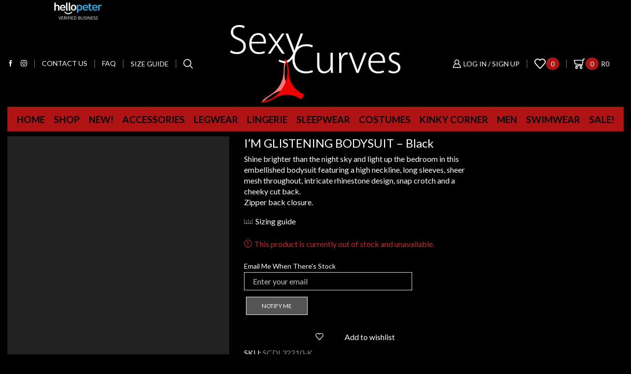

--- FILE ---
content_type: text/html; charset=UTF-8
request_url: https://www.sexycurves.co.za/product/im-glistening-bodysuit-black/
body_size: 57533
content:
<!DOCTYPE html><html lang="en-ZA" ><head><script data-no-optimize="1">var litespeed_docref=sessionStorage.getItem("litespeed_docref");litespeed_docref&&(Object.defineProperty(document,"referrer",{get:function(){return litespeed_docref}}),sessionStorage.removeItem("litespeed_docref"));</script> <meta charset="UTF-8" /><link data-optimized="2" rel="stylesheet" href="https://www.sexycurves.co.za/wp-content/litespeed/css/ef9c2b0161dfe8e4d5de10587e953479.css?ver=4a3ad" /><meta name="viewport" content="width=device-width, initial-scale=1.0, maximum-scale=1.0, user-scalable=0"/> <script type="litespeed/javascript">document.documentElement.className=document.documentElement.className+' yes-js js_active js'</script> <meta name='robots' content='index, follow, max-image-preview:large, max-snippet:-1, max-video-preview:-1' /> <script data-cfasync="false" data-pagespeed-no-defer>var gtm4wp_datalayer_name = "dataLayer";
	var dataLayer = dataLayer || [];</script> <script type="litespeed/javascript">window._wca=window._wca||[]</script> <title>I&#039;M GLISTENING BODYSUIT - Black - Sexy Curves</title><meta name="description" content="Shine brighter than the sky in this black bodysuit featuring a high neckline, long sleeves, sheer mesh, rhinestone design and cheeky cut back." /><link rel="canonical" href="https://www.sexycurves.co.za/product/im-glistening-bodysuit-black/" /><meta property="og:locale" content="en_US" /><meta property="og:type" content="article" /><meta property="og:title" content="I&#039;M GLISTENING BODYSUIT - Black - Sexy Curves" /><meta property="og:description" content="Shine brighter than the sky in this black bodysuit featuring a high neckline, long sleeves, sheer mesh, rhinestone design and cheeky cut back." /><meta property="og:url" content="https://www.sexycurves.co.za/product/im-glistening-bodysuit-black/" /><meta property="og:site_name" content="Sexy Curves" /><meta property="article:publisher" content="https://www.facebook.com/SexyCurvesSA/" /><meta property="article:modified_time" content="2024-12-03T22:02:42+00:00" /><meta property="og:image" content="https://www.sexycurves.co.za/wp-content/uploads/2023/10/LC32210-K-1.jpg" /><meta property="og:image:width" content="660" /><meta property="og:image:height" content="880" /><meta property="og:image:type" content="image/jpeg" /><meta name="twitter:card" content="summary_large_image" /><meta name="twitter:label1" content="Est. reading time" /><meta name="twitter:data1" content="1 minute" /> <script type="application/ld+json" class="yoast-schema-graph">{"@context":"https://schema.org","@graph":[{"@type":["WebPage","ItemPage"],"@id":"https://www.sexycurves.co.za/product/im-glistening-bodysuit-black/","url":"https://www.sexycurves.co.za/product/im-glistening-bodysuit-black/","name":"I'M GLISTENING BODYSUIT - Black - Sexy Curves","isPartOf":{"@id":"https://www.sexycurves.co.za/#website"},"primaryImageOfPage":{"@id":"https://www.sexycurves.co.za/product/im-glistening-bodysuit-black/#primaryimage"},"image":{"@id":"https://www.sexycurves.co.za/product/im-glistening-bodysuit-black/#primaryimage"},"thumbnailUrl":"https://www.sexycurves.co.za/wp-content/uploads/2023/10/LC32210-K-1.jpg","datePublished":"2021-10-04T09:59:58+00:00","dateModified":"2024-12-03T22:02:42+00:00","description":"Shine brighter than the sky in this black bodysuit featuring a high neckline, long sleeves, sheer mesh, rhinestone design and cheeky cut back.","breadcrumb":{"@id":"https://www.sexycurves.co.za/product/im-glistening-bodysuit-black/#breadcrumb"},"inLanguage":"en-ZA","potentialAction":[{"@type":"ReadAction","target":["https://www.sexycurves.co.za/product/im-glistening-bodysuit-black/"]}]},{"@type":"ImageObject","inLanguage":"en-ZA","@id":"https://www.sexycurves.co.za/product/im-glistening-bodysuit-black/#primaryimage","url":"https://www.sexycurves.co.za/wp-content/uploads/2023/10/LC32210-K-1.jpg","contentUrl":"https://www.sexycurves.co.za/wp-content/uploads/2023/10/LC32210-K-1.jpg","width":660,"height":880},{"@type":"BreadcrumbList","@id":"https://www.sexycurves.co.za/product/im-glistening-bodysuit-black/#breadcrumb","itemListElement":[{"@type":"ListItem","position":1,"name":"Home","item":"https://www.sexycurves.co.za/"},{"@type":"ListItem","position":2,"name":"Shop","item":"https://www.sexycurves.co.za/shop/"},{"@type":"ListItem","position":3,"name":"I&#8217;M GLISTENING BODYSUIT &#8211; Black"}]},{"@type":"WebSite","@id":"https://www.sexycurves.co.za/#website","url":"https://www.sexycurves.co.za/","name":"Sexy Curves","description":"because sexy comes in all sizes","potentialAction":[{"@type":"SearchAction","target":{"@type":"EntryPoint","urlTemplate":"https://www.sexycurves.co.za/?s={search_term_string}"},"query-input":{"@type":"PropertyValueSpecification","valueRequired":true,"valueName":"search_term_string"}}],"inLanguage":"en-ZA"}]}</script> <link rel='dns-prefetch' href='//www.googletagmanager.com' /><link rel='dns-prefetch' href='//stats.wp.com' /><link rel="alternate" type="application/rss+xml" title="Sexy Curves &raquo; Feed" href="https://www.sexycurves.co.za/feed/" /><link rel="alternate" type="application/rss+xml" title="Sexy Curves &raquo; Comments Feed" href="https://www.sexycurves.co.za/comments/feed/" /><style id='wp-img-auto-sizes-contain-inline-css' type='text/css'>img:is([sizes=auto i],[sizes^="auto," i]){contain-intrinsic-size:3000px 1500px}
/*# sourceURL=wp-img-auto-sizes-contain-inline-css */</style><style id='font-awesome-inline-css' type='text/css'>[data-font="FontAwesome"]:before {font-family: 'FontAwesome' !important;content: attr(data-icon) !important;speak: none !important;font-weight: normal !important;font-variant: normal !important;text-transform: none !important;line-height: 1 !important;font-style: normal !important;-webkit-font-smoothing: antialiased !important;-moz-osx-font-smoothing: grayscale !important;}
/*# sourceURL=font-awesome-inline-css */</style><style id='berocket_products_label_style-inline-css' type='text/css'>@media (min-width: 1025px) {
                .berocket_hide_on_device_desktop:not(.berocket_alabel_id_demo) {display:none!important;}
            }
            @media (min-width: 768px) and (max-width: 1024px) {
                .berocket_hide_on_device_tablet:not(.berocket_alabel_id_demo) {display:none!important;}
            }
            @media (max-width: 767px) {
                .berocket_hide_on_device_mobile:not(.berocket_alabel_id_demo) {display:none!important;}
            }
            

        .berocket_better_labels:before,
        .berocket_better_labels:after {
            clear: both;
            content: " ";
            display: block;
        }
        .berocket_better_labels.berocket_better_labels_image {
            position: absolute!important;
            top: 0px!important;
            bottom: 0px!important;
            left: 0px!important;
            right: 0px!important;
            pointer-events: none;
        }
        .berocket_better_labels.berocket_better_labels_image * {
            pointer-events: none;
        }
        .berocket_better_labels.berocket_better_labels_image img,
        .berocket_better_labels.berocket_better_labels_image .fa,
        .berocket_better_labels.berocket_better_labels_image .berocket_color_label,
        .berocket_better_labels.berocket_better_labels_image .berocket_image_background,
        .berocket_better_labels .berocket_better_labels_line .br_alabel,
        .berocket_better_labels .berocket_better_labels_line .br_alabel span {
            pointer-events: all;
        }
        .berocket_better_labels .berocket_color_label,
        .br_alabel .berocket_color_label {
            width: 100%;
            height: 100%;
            display: block;
        }
        .berocket_better_labels .berocket_better_labels_position_left {
            text-align:left;
            float: left;
            clear: left;
        }
        .berocket_better_labels .berocket_better_labels_position_center {
            text-align:center;
        }
        .berocket_better_labels .berocket_better_labels_position_right {
            text-align:right;
            float: right;
            clear: right;
        }
        .berocket_better_labels.berocket_better_labels_label {
            clear: both
        }
        .berocket_better_labels .berocket_better_labels_line {
            line-height: 1px;
        }
        .berocket_better_labels.berocket_better_labels_label .berocket_better_labels_line {
            clear: none;
        }
        .berocket_better_labels .berocket_better_labels_position_left .berocket_better_labels_line {
            clear: left;
        }
        .berocket_better_labels .berocket_better_labels_position_right .berocket_better_labels_line {
            clear: right;
        }
        .berocket_better_labels .berocket_better_labels_line .br_alabel {
            display: inline-block;
            position: relative;
            top: 0!important;
            left: 0!important;
            right: 0!important;
            line-height: 1px;
        }.berocket_better_labels .berocket_better_labels_position {
                display: flex;
                flex-direction: column;
            }
            .berocket_better_labels .berocket_better_labels_position.berocket_better_labels_position_left {
                align-items: start;
            }
            .berocket_better_labels .berocket_better_labels_position.berocket_better_labels_position_right {
                align-items: end;
            }
            .rtl .berocket_better_labels .berocket_better_labels_position.berocket_better_labels_position_left {
                align-items: end;
            }
            .rtl .berocket_better_labels .berocket_better_labels_position.berocket_better_labels_position_right {
                align-items: start;
            }
            .berocket_better_labels .berocket_better_labels_position.berocket_better_labels_position_center {
                align-items: center;
            }
            .berocket_better_labels .berocket_better_labels_position .berocket_better_labels_inline {
                display: flex;
                align-items: start;
            }
/*# sourceURL=berocket_products_label_style-inline-css */</style><style id='global-styles-inline-css' type='text/css'>:root{--wp--preset--aspect-ratio--square: 1;--wp--preset--aspect-ratio--4-3: 4/3;--wp--preset--aspect-ratio--3-4: 3/4;--wp--preset--aspect-ratio--3-2: 3/2;--wp--preset--aspect-ratio--2-3: 2/3;--wp--preset--aspect-ratio--16-9: 16/9;--wp--preset--aspect-ratio--9-16: 9/16;--wp--preset--color--black: #000000;--wp--preset--color--cyan-bluish-gray: #abb8c3;--wp--preset--color--white: #ffffff;--wp--preset--color--pale-pink: #f78da7;--wp--preset--color--vivid-red: #cf2e2e;--wp--preset--color--luminous-vivid-orange: #ff6900;--wp--preset--color--luminous-vivid-amber: #fcb900;--wp--preset--color--light-green-cyan: #7bdcb5;--wp--preset--color--vivid-green-cyan: #00d084;--wp--preset--color--pale-cyan-blue: #8ed1fc;--wp--preset--color--vivid-cyan-blue: #0693e3;--wp--preset--color--vivid-purple: #9b51e0;--wp--preset--gradient--vivid-cyan-blue-to-vivid-purple: linear-gradient(135deg,rgb(6,147,227) 0%,rgb(155,81,224) 100%);--wp--preset--gradient--light-green-cyan-to-vivid-green-cyan: linear-gradient(135deg,rgb(122,220,180) 0%,rgb(0,208,130) 100%);--wp--preset--gradient--luminous-vivid-amber-to-luminous-vivid-orange: linear-gradient(135deg,rgb(252,185,0) 0%,rgb(255,105,0) 100%);--wp--preset--gradient--luminous-vivid-orange-to-vivid-red: linear-gradient(135deg,rgb(255,105,0) 0%,rgb(207,46,46) 100%);--wp--preset--gradient--very-light-gray-to-cyan-bluish-gray: linear-gradient(135deg,rgb(238,238,238) 0%,rgb(169,184,195) 100%);--wp--preset--gradient--cool-to-warm-spectrum: linear-gradient(135deg,rgb(74,234,220) 0%,rgb(151,120,209) 20%,rgb(207,42,186) 40%,rgb(238,44,130) 60%,rgb(251,105,98) 80%,rgb(254,248,76) 100%);--wp--preset--gradient--blush-light-purple: linear-gradient(135deg,rgb(255,206,236) 0%,rgb(152,150,240) 100%);--wp--preset--gradient--blush-bordeaux: linear-gradient(135deg,rgb(254,205,165) 0%,rgb(254,45,45) 50%,rgb(107,0,62) 100%);--wp--preset--gradient--luminous-dusk: linear-gradient(135deg,rgb(255,203,112) 0%,rgb(199,81,192) 50%,rgb(65,88,208) 100%);--wp--preset--gradient--pale-ocean: linear-gradient(135deg,rgb(255,245,203) 0%,rgb(182,227,212) 50%,rgb(51,167,181) 100%);--wp--preset--gradient--electric-grass: linear-gradient(135deg,rgb(202,248,128) 0%,rgb(113,206,126) 100%);--wp--preset--gradient--midnight: linear-gradient(135deg,rgb(2,3,129) 0%,rgb(40,116,252) 100%);--wp--preset--font-size--small: 13px;--wp--preset--font-size--medium: 20px;--wp--preset--font-size--large: 36px;--wp--preset--font-size--x-large: 42px;--wp--preset--spacing--20: 0.44rem;--wp--preset--spacing--30: 0.67rem;--wp--preset--spacing--40: 1rem;--wp--preset--spacing--50: 1.5rem;--wp--preset--spacing--60: 2.25rem;--wp--preset--spacing--70: 3.38rem;--wp--preset--spacing--80: 5.06rem;--wp--preset--shadow--natural: 6px 6px 9px rgba(0, 0, 0, 0.2);--wp--preset--shadow--deep: 12px 12px 50px rgba(0, 0, 0, 0.4);--wp--preset--shadow--sharp: 6px 6px 0px rgba(0, 0, 0, 0.2);--wp--preset--shadow--outlined: 6px 6px 0px -3px rgb(255, 255, 255), 6px 6px rgb(0, 0, 0);--wp--preset--shadow--crisp: 6px 6px 0px rgb(0, 0, 0);}:where(.is-layout-flex){gap: 0.5em;}:where(.is-layout-grid){gap: 0.5em;}body .is-layout-flex{display: flex;}.is-layout-flex{flex-wrap: wrap;align-items: center;}.is-layout-flex > :is(*, div){margin: 0;}body .is-layout-grid{display: grid;}.is-layout-grid > :is(*, div){margin: 0;}:where(.wp-block-columns.is-layout-flex){gap: 2em;}:where(.wp-block-columns.is-layout-grid){gap: 2em;}:where(.wp-block-post-template.is-layout-flex){gap: 1.25em;}:where(.wp-block-post-template.is-layout-grid){gap: 1.25em;}.has-black-color{color: var(--wp--preset--color--black) !important;}.has-cyan-bluish-gray-color{color: var(--wp--preset--color--cyan-bluish-gray) !important;}.has-white-color{color: var(--wp--preset--color--white) !important;}.has-pale-pink-color{color: var(--wp--preset--color--pale-pink) !important;}.has-vivid-red-color{color: var(--wp--preset--color--vivid-red) !important;}.has-luminous-vivid-orange-color{color: var(--wp--preset--color--luminous-vivid-orange) !important;}.has-luminous-vivid-amber-color{color: var(--wp--preset--color--luminous-vivid-amber) !important;}.has-light-green-cyan-color{color: var(--wp--preset--color--light-green-cyan) !important;}.has-vivid-green-cyan-color{color: var(--wp--preset--color--vivid-green-cyan) !important;}.has-pale-cyan-blue-color{color: var(--wp--preset--color--pale-cyan-blue) !important;}.has-vivid-cyan-blue-color{color: var(--wp--preset--color--vivid-cyan-blue) !important;}.has-vivid-purple-color{color: var(--wp--preset--color--vivid-purple) !important;}.has-black-background-color{background-color: var(--wp--preset--color--black) !important;}.has-cyan-bluish-gray-background-color{background-color: var(--wp--preset--color--cyan-bluish-gray) !important;}.has-white-background-color{background-color: var(--wp--preset--color--white) !important;}.has-pale-pink-background-color{background-color: var(--wp--preset--color--pale-pink) !important;}.has-vivid-red-background-color{background-color: var(--wp--preset--color--vivid-red) !important;}.has-luminous-vivid-orange-background-color{background-color: var(--wp--preset--color--luminous-vivid-orange) !important;}.has-luminous-vivid-amber-background-color{background-color: var(--wp--preset--color--luminous-vivid-amber) !important;}.has-light-green-cyan-background-color{background-color: var(--wp--preset--color--light-green-cyan) !important;}.has-vivid-green-cyan-background-color{background-color: var(--wp--preset--color--vivid-green-cyan) !important;}.has-pale-cyan-blue-background-color{background-color: var(--wp--preset--color--pale-cyan-blue) !important;}.has-vivid-cyan-blue-background-color{background-color: var(--wp--preset--color--vivid-cyan-blue) !important;}.has-vivid-purple-background-color{background-color: var(--wp--preset--color--vivid-purple) !important;}.has-black-border-color{border-color: var(--wp--preset--color--black) !important;}.has-cyan-bluish-gray-border-color{border-color: var(--wp--preset--color--cyan-bluish-gray) !important;}.has-white-border-color{border-color: var(--wp--preset--color--white) !important;}.has-pale-pink-border-color{border-color: var(--wp--preset--color--pale-pink) !important;}.has-vivid-red-border-color{border-color: var(--wp--preset--color--vivid-red) !important;}.has-luminous-vivid-orange-border-color{border-color: var(--wp--preset--color--luminous-vivid-orange) !important;}.has-luminous-vivid-amber-border-color{border-color: var(--wp--preset--color--luminous-vivid-amber) !important;}.has-light-green-cyan-border-color{border-color: var(--wp--preset--color--light-green-cyan) !important;}.has-vivid-green-cyan-border-color{border-color: var(--wp--preset--color--vivid-green-cyan) !important;}.has-pale-cyan-blue-border-color{border-color: var(--wp--preset--color--pale-cyan-blue) !important;}.has-vivid-cyan-blue-border-color{border-color: var(--wp--preset--color--vivid-cyan-blue) !important;}.has-vivid-purple-border-color{border-color: var(--wp--preset--color--vivid-purple) !important;}.has-vivid-cyan-blue-to-vivid-purple-gradient-background{background: var(--wp--preset--gradient--vivid-cyan-blue-to-vivid-purple) !important;}.has-light-green-cyan-to-vivid-green-cyan-gradient-background{background: var(--wp--preset--gradient--light-green-cyan-to-vivid-green-cyan) !important;}.has-luminous-vivid-amber-to-luminous-vivid-orange-gradient-background{background: var(--wp--preset--gradient--luminous-vivid-amber-to-luminous-vivid-orange) !important;}.has-luminous-vivid-orange-to-vivid-red-gradient-background{background: var(--wp--preset--gradient--luminous-vivid-orange-to-vivid-red) !important;}.has-very-light-gray-to-cyan-bluish-gray-gradient-background{background: var(--wp--preset--gradient--very-light-gray-to-cyan-bluish-gray) !important;}.has-cool-to-warm-spectrum-gradient-background{background: var(--wp--preset--gradient--cool-to-warm-spectrum) !important;}.has-blush-light-purple-gradient-background{background: var(--wp--preset--gradient--blush-light-purple) !important;}.has-blush-bordeaux-gradient-background{background: var(--wp--preset--gradient--blush-bordeaux) !important;}.has-luminous-dusk-gradient-background{background: var(--wp--preset--gradient--luminous-dusk) !important;}.has-pale-ocean-gradient-background{background: var(--wp--preset--gradient--pale-ocean) !important;}.has-electric-grass-gradient-background{background: var(--wp--preset--gradient--electric-grass) !important;}.has-midnight-gradient-background{background: var(--wp--preset--gradient--midnight) !important;}.has-small-font-size{font-size: var(--wp--preset--font-size--small) !important;}.has-medium-font-size{font-size: var(--wp--preset--font-size--medium) !important;}.has-large-font-size{font-size: var(--wp--preset--font-size--large) !important;}.has-x-large-font-size{font-size: var(--wp--preset--font-size--x-large) !important;}
/*# sourceURL=global-styles-inline-css */</style><style id='classic-theme-styles-inline-css' type='text/css'>/*! This file is auto-generated */
.wp-block-button__link{color:#fff;background-color:#32373c;border-radius:9999px;box-shadow:none;text-decoration:none;padding:calc(.667em + 2px) calc(1.333em + 2px);font-size:1.125em}.wp-block-file__button{background:#32373c;color:#fff;text-decoration:none}
/*# sourceURL=/wp-includes/css/classic-themes.min.css */</style><style id='wpmenucart-icons-inline-css' type='text/css'>@font-face{font-family:WPMenuCart;src:url(https://www.sexycurves.co.za/wp-content/plugins/woocommerce-menu-bar-cart/assets/fonts/WPMenuCart.eot);src:url(https://www.sexycurves.co.za/wp-content/plugins/woocommerce-menu-bar-cart/assets/fonts/WPMenuCart.eot?#iefix) format('embedded-opentype'),url(https://www.sexycurves.co.za/wp-content/plugins/woocommerce-menu-bar-cart/assets/fonts/WPMenuCart.woff2) format('woff2'),url(https://www.sexycurves.co.za/wp-content/plugins/woocommerce-menu-bar-cart/assets/fonts/WPMenuCart.woff) format('woff'),url(https://www.sexycurves.co.za/wp-content/plugins/woocommerce-menu-bar-cart/assets/fonts/WPMenuCart.ttf) format('truetype'),url(https://www.sexycurves.co.za/wp-content/plugins/woocommerce-menu-bar-cart/assets/fonts/WPMenuCart.svg#WPMenuCart) format('svg');font-weight:400;font-style:normal;font-display:swap}
/*# sourceURL=wpmenucart-icons-inline-css */</style><style id='wpmenucart-inline-css' type='text/css'>.et-cart-info { display:none !important; } .site-header-cart { display:none !important; }
/*# sourceURL=wpmenucart-inline-css */</style><style id='woocommerce-inline-inline-css' type='text/css'>.woocommerce form .form-row .required { visibility: hidden; }
/*# sourceURL=woocommerce-inline-inline-css */</style><style id='yith-wcwl-main-inline-css' type='text/css'>:root { --color-add-to-wishlist-background: #333333; --color-add-to-wishlist-text: #FFFFFF; --color-add-to-wishlist-border: #333333; --color-add-to-wishlist-background-hover: #333333; --color-add-to-wishlist-text-hover: #FFFFFF; --color-add-to-wishlist-border-hover: #333333; --rounded-corners-radius: 16px; --color-add-to-cart-background: #333333; --color-add-to-cart-text: #FFFFFF; --color-add-to-cart-border: #333333; --color-add-to-cart-background-hover: #4F4F4F; --color-add-to-cart-text-hover: #FFFFFF; --color-add-to-cart-border-hover: #4F4F4F; --add-to-cart-rounded-corners-radius: 16px; --color-button-style-1-background: #333333; --color-button-style-1-text: #FFFFFF; --color-button-style-1-border: #333333; --color-button-style-1-background-hover: #4F4F4F; --color-button-style-1-text-hover: #FFFFFF; --color-button-style-1-border-hover: #4F4F4F; --color-button-style-2-background: #333333; --color-button-style-2-text: #FFFFFF; --color-button-style-2-border: #333333; --color-button-style-2-background-hover: #4F4F4F; --color-button-style-2-text-hover: #FFFFFF; --color-button-style-2-border-hover: #4F4F4F; --color-wishlist-table-background: #FFFFFF; --color-wishlist-table-text: #6d6c6c; --color-wishlist-table-border: #FFFFFF; --color-headers-background: #F4F4F4; --color-share-button-color: #FFFFFF; --color-share-button-color-hover: #f70707; --color-fb-button-background: #39599E; --color-fb-button-background-hover: #595A5A; --color-tw-button-background: #45AFE2; --color-tw-button-background-hover: #595A5A; --color-pr-button-background: #AB2E31; --color-pr-button-background-hover: #595A5A; --color-em-button-background: #FBB102; --color-em-button-background-hover: #595A5A; --color-wa-button-background: #00A901; --color-wa-button-background-hover: #595A5A; --feedback-duration: 3s } 
 :root { --color-add-to-wishlist-background: #333333; --color-add-to-wishlist-text: #FFFFFF; --color-add-to-wishlist-border: #333333; --color-add-to-wishlist-background-hover: #333333; --color-add-to-wishlist-text-hover: #FFFFFF; --color-add-to-wishlist-border-hover: #333333; --rounded-corners-radius: 16px; --color-add-to-cart-background: #333333; --color-add-to-cart-text: #FFFFFF; --color-add-to-cart-border: #333333; --color-add-to-cart-background-hover: #4F4F4F; --color-add-to-cart-text-hover: #FFFFFF; --color-add-to-cart-border-hover: #4F4F4F; --add-to-cart-rounded-corners-radius: 16px; --color-button-style-1-background: #333333; --color-button-style-1-text: #FFFFFF; --color-button-style-1-border: #333333; --color-button-style-1-background-hover: #4F4F4F; --color-button-style-1-text-hover: #FFFFFF; --color-button-style-1-border-hover: #4F4F4F; --color-button-style-2-background: #333333; --color-button-style-2-text: #FFFFFF; --color-button-style-2-border: #333333; --color-button-style-2-background-hover: #4F4F4F; --color-button-style-2-text-hover: #FFFFFF; --color-button-style-2-border-hover: #4F4F4F; --color-wishlist-table-background: #FFFFFF; --color-wishlist-table-text: #6d6c6c; --color-wishlist-table-border: #FFFFFF; --color-headers-background: #F4F4F4; --color-share-button-color: #FFFFFF; --color-share-button-color-hover: #f70707; --color-fb-button-background: #39599E; --color-fb-button-background-hover: #595A5A; --color-tw-button-background: #45AFE2; --color-tw-button-background-hover: #595A5A; --color-pr-button-background: #AB2E31; --color-pr-button-background-hover: #595A5A; --color-em-button-background: #FBB102; --color-em-button-background-hover: #595A5A; --color-wa-button-background: #00A901; --color-wa-button-background-hover: #595A5A; --feedback-duration: 3s } 
/*# sourceURL=yith-wcwl-main-inline-css */</style><style id='xstore-icons-font-inline-css' type='text/css'>@font-face {
				  font-family: 'xstore-icons';
				  src:
				    url('https://www.sexycurves.co.za/wp-content/themes/xstore/fonts/xstore-icons-bold.ttf') format('truetype'),
				    url('https://www.sexycurves.co.za/wp-content/themes/xstore/fonts/xstore-icons-bold.woff2') format('woff2'),
				    url('https://www.sexycurves.co.za/wp-content/themes/xstore/fonts/xstore-icons-bold.woff') format('woff'),
				    url('https://www.sexycurves.co.za/wp-content/themes/xstore/fonts/xstore-icons-bold.svg#xstore-icons') format('svg');
				  font-weight: normal;
				  font-style: normal;
				  font-display: swap;
				}
/*# sourceURL=xstore-icons-font-inline-css */</style> <script type="text/template" id="tmpl-variation-template"><div class="woocommerce-variation-description">{{{ data.variation.variation_description }}}</div>
	<div class="woocommerce-variation-price">{{{ data.variation.price_html }}}</div>
	<div class="woocommerce-variation-availability">{{{ data.variation.availability_html }}}</div></script> <script type="text/template" id="tmpl-unavailable-variation-template"><p role="alert">Sorry, this product is unavailable. Please choose a different combination.</p></script> <script id="woocommerce-google-analytics-integration-gtag-js-after" type="litespeed/javascript">window.dataLayer=window.dataLayer||[];function gtag(){dataLayer.push(arguments)}
for(const mode of[{"analytics_storage":"denied","ad_storage":"denied","ad_user_data":"denied","ad_personalization":"denied","region":["AT","BE","BG","HR","CY","CZ","DK","EE","FI","FR","DE","GR","HU","IS","IE","IT","LV","LI","LT","LU","MT","NL","NO","PL","PT","RO","SK","SI","ES","SE","GB","CH"]}]||[]){gtag("consent","default",{"wait_for_update":500,...mode})}
gtag("js",new Date());gtag("set","developer_id.dOGY3NW",!0);gtag("config","UA-185480743-1",{"track_404":!0,"allow_google_signals":!0,"logged_in":!1,"linker":{"domains":[],"allow_incoming":!1},"custom_map":{"dimension1":"logged_in"}})</script> <script type="litespeed/javascript" data-src="https://www.sexycurves.co.za/wp-includes/js/jquery/jquery.min.js" id="jquery-core-js"></script> <script id="br_labels_timers-js-extra" type="litespeed/javascript">var brlabelsHelper={"ajax_url":"https://www.sexycurves.co.za/wp-admin/admin-ajax.php"}</script> <script id="cookie-notice-front-js-before" type="litespeed/javascript">var cnArgs={"ajaxUrl":"https:\/\/www.sexycurves.co.za\/wp-admin\/admin-ajax.php","nonce":"f0b5a4299d","hideEffect":"fade","position":"bottom","onScroll":!1,"onScrollOffset":100,"onClick":!1,"cookieName":"cookie_notice_accepted","cookieTime":2592000,"cookieTimeRejected":2592000,"globalCookie":!1,"redirection":!1,"cache":!0,"revokeCookies":!1,"revokeCookiesOpt":"automatic"}</script> <script id="wc-add-to-cart-js-extra" type="litespeed/javascript">var wc_add_to_cart_params={"ajax_url":"/wp-admin/admin-ajax.php","wc_ajax_url":"/?wc-ajax=%%endpoint%%","i18n_view_cart":"View basket","cart_url":"https://www.sexycurves.co.za/cart/","is_cart":"","cart_redirect_after_add":"no"}</script> <script id="wc-single-product-js-extra" type="litespeed/javascript">var wc_single_product_params={"i18n_required_rating_text":"Please select a rating","i18n_rating_options":["1 of 5 stars","2 of 5 stars","3 of 5 stars","4 of 5 stars","5 of 5 stars"],"i18n_product_gallery_trigger_text":"View full-screen image gallery","review_rating_required":"yes","flexslider":{"rtl":!1,"animation":"slide","smoothHeight":!0,"directionNav":!1,"controlNav":"thumbnails","slideshow":!1,"animationSpeed":500,"animationLoop":!1,"allowOneSlide":!1},"zoom_enabled":"1","zoom_options":[],"photoswipe_enabled":"","photoswipe_options":{"shareEl":!1,"closeOnScroll":!1,"history":!1,"hideAnimationDuration":0,"showAnimationDuration":0},"flexslider_enabled":""}</script> <script id="woocommerce-js-extra" type="litespeed/javascript">var woocommerce_params={"ajax_url":"/wp-admin/admin-ajax.php","wc_ajax_url":"/?wc-ajax=%%endpoint%%","i18n_password_show":"Show password","i18n_password_hide":"Hide password"}</script> <script type="text/javascript" src="https://stats.wp.com/s-202604.js" id="woocommerce-analytics-js" defer="defer" data-wp-strategy="defer"></script>  <script type="litespeed/javascript" data-src="https://www.googletagmanager.com/gtag/js?id=G-ZZBT8X9T2B" id="google_gtagjs-js"></script> <script id="google_gtagjs-js-after" type="litespeed/javascript">window.dataLayer=window.dataLayer||[];function gtag(){dataLayer.push(arguments)}
gtag("set","linker",{"domains":["www.sexycurves.co.za"]});gtag("js",new Date());gtag("set","developer_id.dZTNiMT",!0);gtag("config","G-ZZBT8X9T2B")</script>  <script id="wp-util-js-extra" type="litespeed/javascript">var _wpUtilSettings={"ajax":{"url":"/wp-admin/admin-ajax.php"}}</script> <script id="wc-add-to-cart-variation-js-extra" type="litespeed/javascript">var wc_add_to_cart_variation_params={"wc_ajax_url":"/?wc-ajax=%%endpoint%%","i18n_no_matching_variations_text":"Sorry, no products matched your selection. Please choose a different combination.","i18n_make_a_selection_text":"Please select some product options before adding this product to your basket.","i18n_unavailable_text":"Sorry, this product is unavailable. Please choose a different combination.","i18n_reset_alert_text":"Your selection has been reset. Please select some product options before adding this product to your cart."}</script> <script></script><link rel="https://api.w.org/" href="https://www.sexycurves.co.za/wp-json/" /><link rel="alternate" title="JSON" type="application/json" href="https://www.sexycurves.co.za/wp-json/wp/v2/product/36878" /><link rel="EditURI" type="application/rsd+xml" title="RSD" href="https://www.sexycurves.co.za/xmlrpc.php?rsd" /><meta name="generator" content="WordPress 6.9" /><meta name="generator" content="WooCommerce 10.3.6" /><link rel='shortlink' href='https://www.sexycurves.co.za/?p=36878' /><meta name="generator" content="Site Kit by Google 1.152.1" />
<style>.product .images {position: relative;}</style><style></style><style>img#wpstats{display:none}</style>
 <script data-cfasync="false" data-pagespeed-no-defer type="text/javascript">var dataLayer_content = {"pagePostType":"product","pagePostType2":"single-product","pagePostAuthor":"admin"};
	dataLayer.push( dataLayer_content );</script> <script data-cfasync="false" data-pagespeed-no-defer type="text/javascript">(function(w,d,s,l,i){w[l]=w[l]||[];w[l].push({'gtm.start':
new Date().getTime(),event:'gtm.js'});var f=d.getElementsByTagName(s)[0],
j=d.createElement(s),dl=l!='dataLayer'?'&l='+l:'';j.async=true;j.src=
'//www.googletagmanager.com/gtm.js?id='+i+dl;f.parentNode.insertBefore(j,f);
})(window,document,'script','dataLayer','GTM-5PG7F9H');</script> <link rel="prefetch" as="font" href="https://www.sexycurves.co.za/wp-content/themes/xstore/fonts/xstore-icons-bold.woff?v=9.6.3" type="font/woff"><link rel="prefetch" as="font" href="https://www.sexycurves.co.za/wp-content/themes/xstore/fonts/xstore-icons-bold.woff2?v=9.6.3" type="font/woff2">
<noscript><style>.woocommerce-product-gallery{ opacity: 1 !important; }</style></noscript><meta name="generator" content="Powered by WPBakery Page Builder - drag and drop page builder for WordPress."/><meta name="generator" content="Powered by Slider Revolution 6.7.34 - responsive, Mobile-Friendly Slider Plugin for WordPress with comfortable drag and drop interface." /><link rel="icon" href="https://www.sexycurves.co.za/wp-content/uploads/2020/08/cropped-Sexy-Curves-FAVICON-32-32x32.png" sizes="32x32" /><link rel="icon" href="https://www.sexycurves.co.za/wp-content/uploads/2020/08/cropped-Sexy-Curves-FAVICON-32-192x192.png" sizes="192x192" /><link rel="apple-touch-icon" href="https://www.sexycurves.co.za/wp-content/uploads/2020/08/cropped-Sexy-Curves-FAVICON-32-180x180.png" /><meta name="msapplication-TileImage" content="https://www.sexycurves.co.za/wp-content/uploads/2020/08/cropped-Sexy-Curves-FAVICON-32-270x270.png" /> <script data-jetpack-boost="ignore" type="litespeed/javascript">function setREVStartSize(e){window.RSIW=window.RSIW===undefined?window.innerWidth:window.RSIW;window.RSIH=window.RSIH===undefined?window.innerHeight:window.RSIH;try{var pw=document.getElementById(e.c).parentNode.offsetWidth,newh;pw=pw===0||isNaN(pw)||(e.l=="fullwidth"||e.layout=="fullwidth")?window.RSIW:pw;e.tabw=e.tabw===undefined?0:parseInt(e.tabw);e.thumbw=e.thumbw===undefined?0:parseInt(e.thumbw);e.tabh=e.tabh===undefined?0:parseInt(e.tabh);e.thumbh=e.thumbh===undefined?0:parseInt(e.thumbh);e.tabhide=e.tabhide===undefined?0:parseInt(e.tabhide);e.thumbhide=e.thumbhide===undefined?0:parseInt(e.thumbhide);e.mh=e.mh===undefined||e.mh==""||e.mh==="auto"?0:parseInt(e.mh,0);if(e.layout==="fullscreen"||e.l==="fullscreen")
newh=Math.max(e.mh,window.RSIH);else{e.gw=Array.isArray(e.gw)?e.gw:[e.gw];for(var i in e.rl)if(e.gw[i]===undefined||e.gw[i]===0)e.gw[i]=e.gw[i-1];e.gh=e.el===undefined||e.el===""||(Array.isArray(e.el)&&e.el.length==0)?e.gh:e.el;e.gh=Array.isArray(e.gh)?e.gh:[e.gh];for(var i in e.rl)if(e.gh[i]===undefined||e.gh[i]===0)e.gh[i]=e.gh[i-1];var nl=new Array(e.rl.length),ix=0,sl;e.tabw=e.tabhide>=pw?0:e.tabw;e.thumbw=e.thumbhide>=pw?0:e.thumbw;e.tabh=e.tabhide>=pw?0:e.tabh;e.thumbh=e.thumbhide>=pw?0:e.thumbh;for(var i in e.rl)nl[i]=e.rl[i]<window.RSIW?0:e.rl[i];sl=nl[0];for(var i in nl)if(sl>nl[i]&&nl[i]>0){sl=nl[i];ix=i}
var m=pw>(e.gw[ix]+e.tabw+e.thumbw)?1:(pw-(e.tabw+e.thumbw))/(e.gw[ix]);newh=(e.gh[ix]*m)+(e.tabh+e.thumbh)}
var el=document.getElementById(e.c);if(el!==null&&el)el.style.height=newh+"px";el=document.getElementById(e.c+"_wrapper");if(el!==null&&el){el.style.height=newh+"px";el.style.display="block"}}catch(e){console.log("Failure at Presize of Slider:"+e)}}</script> <style id="kirki-inline-styles"></style><style type="text/css" class="et_custom-css">.onsale{width:8em;height:4em;line-height:1.2}.btn-checkout:hover,.btn-view-wishlist:hover{opacity:1 !important}.page-heading{margin-bottom:25px}::placeholder{color:#c4c4c4}#shipping_method label,#payment .payment_methods label,.shop_table .amount{color:red}#shipping_method .amount{color:white}.tax-product_cat .page-heading{padding:360px 0}.tax-product_cat .page-heading a,.tax-product_cat .page-heading .title,.tax-product_cat .page-heading span{color:#222;font-size:16px}.swiper-custom-right,.mpc-nav-preset--default .mpcslick-next i{right:-15px}.swiper-custom-left,.mpc-nav-preset--default .mpcslick-prev i{left:-15px}.swiper-entry:hover .swiper-custom-right,.mpc-carousel__wrapper:hover .mpc-nav-preset--default .mpcslick-next i{right:0}.swiper-entry:hover .swiper-custom-left,.mpc-carousel__wrapper:hover .mpc-nav-preset--default .mpcslick-prev i{left:0}.category-description p,.term-description p{font-size:16px !important;margin-bottom:5px;color:white}.category-description,.term-description{margin-bottom:30px;text-align:left}.order_details{color:#888;margin-bottom:2em}.berocket_better_labels .berocket_better_labels_line .br_alabel{z-index:4 !important}.dokan-form-control,input[type="text"],input[type="number"],input[type="email"],input[type="search"],input[type="password"],input[type="tel"],input[type="url"],textarea,textarea.form-control{border:1px solid #e1e1e1;background-color:#000;outline:none;border-radius:0;width:100%;color:#fff;font-size:1.14rem;box-shadow:none}a:hover{color:red}@media screen and (max-width:767px){body .select2-container,body .ui-widget.ui-datepicker{z-index:9!important}}.br_alabel_image{z-index:2 !important}.product-image-wrapper{overflow:visible!important}.order-review{background-color:#dcdcdc;color:#000}.order-review>*,.order-review .cart_item .product-name,.order-review .shop_table .amount,.order-review #shipping_method .amount,.order-review #shipping_method label,.order-review #payment .payment_methods label,.cart-order-details .order-review .shop_table .order-total th,.cart-order-details .shop_table .order-total .amount,.cart-order-details label,.cart-order-details a,.cart-order-details #payment .payment_methods input[type="radio"]:checked + label{color:#000}.cart-collaterals{background-color:#cbcbcb;color:black}.cart-collaterals .shop_table,.cart-order-details .cart_totals>h2,.cart-collaterals .shop_table .amount,.cart-order-details .shop_table .order-total .amount,.cart-collaterals #shipping_method .amount,.cart-order-details label,.cart-collaterals .shop_table .shipping,.cart-order-details .shop_table .order-total th,.cart-order-details #shipping_method label{color:black}.content-product .stock,.content-product .available-on-backorder{background-color:transparent;color:red;left:80%;top:90%}.term-description{background-color:black;padding:15px;text-align:justify;text-shadow:2px 2px 3px grey}.shop-filters,.filter-wrap{background-color:#212121;padding:15px;padding-bottom:0}.filter-wrap{border-top-style:ridge}.shop-filters{margin-top:0;margin-bottom:15px;border-bottom-style:ridge}.filter-wrap,.term-description{margin-bottom:0}.term-description{margin:0 15px}.shop-filters .widget-title{border-color:#393939}.select2-container--default .select2-selection--single,[data-mode="dark"] .select2.select2-container--default .select2-selection--single,.select2-search.select2-search--dropdown input[type="text"]{background-color:#212121}@media only screen and (min-width:992px){.term-description{margin:0 45px}}.woocommerce-cart-form .coupon{display:block !important}.etheme-product-status-filter li.chosen a:after{color:#f20708}.et-mini-content-opened .page-wrapper{filter:none !important}.st-swatch-preview li.selected{border-width:2px}form.woocommerce-widget-layered-nav-dropdown{z-index:2 !important;position:inherit}.st-swatch-preview li.sten-li-disabled span:before,.st-swatch-preview li.sten-li-disabled span:after{display:none}span.st-custom-attribute.sten-disabled,.sten-li-disabled span.st-custom-attribute{color:white}span.st-custom-attribute.sten-disabled,.sten-li-disabled span.st-custom-attribute{background-color:grey}.sten-li-disabled{border-color:grey}.page-heading,.breadcrumb-trail{margin-bottom:var(--page-heading-margin-bottom,25px)}.breadcrumb-trail .page-heading{background-color:transparent}@media only screen and (max-width:1385px){.swiper-custom-left,.middle-inside .swiper-entry .swiper-button-prev,.middle-inside.swiper-entry .swiper-button-prev{left:-15px}.swiper-custom-right,.middle-inside .swiper-entry .swiper-button-next,.middle-inside.swiper-entry .swiper-button-next{right:-15px}.middle-inbox .swiper-entry .swiper-button-prev,.middle-inbox.swiper-entry .swiper-button-prev{left:8px}.middle-inbox .swiper-entry .swiper-button-next,.middle-inbox.swiper-entry .swiper-button-next{right:8px}.swiper-entry:hover .swiper-custom-left,.middle-inside .swiper-entry:hover .swiper-button-prev,.middle-inside.swiper-entry:hover .swiper-button-prev{left:-5px}.swiper-entry:hover .swiper-custom-right,.middle-inside .swiper-entry:hover .swiper-button-next,.middle-inside.swiper-entry:hover .swiper-button-next{right:-5px}.middle-inbox .swiper-entry:hover .swiper-button-prev,.middle-inbox.swiper-entry:hover .swiper-button-prev{left:5px}.middle-inbox .swiper-entry:hover .swiper-button-next,.middle-inbox.swiper-entry:hover .swiper-button-next{right:5px}}.header-main-menu.et_element-top-level .menu{margin-right:-0px;margin-left:-0px}.header-main-menu2.et_element-top-level .menu{margin-right:-10px;margin-left:-10px}@media only screen and (max-width:992px){.header-wrapper,.site-header-vertical{display:none}}@media only screen and (min-width:993px){.mobile-header-wrapper{display:none}}.swiper-container{width:auto}.content-product .product-content-image img,.category-grid img,.categoriesCarousel .category-grid img{width:100%}.etheme-elementor-slider:not(.swiper-container-initialized,.swiper-initialized) .swiper-slide{max-width:calc(100% / var(--slides-per-view,4))}.etheme-elementor-slider[data-animation]:not(.swiper-container-initialized,.swiper-initialized,[data-animation=slide],[data-animation=coverflow]) .swiper-slide{max-width:100%}body:not([data-elementor-device-mode]) .etheme-elementor-off-canvas__container{transition:none;opacity:0;visibility:hidden;position:fixed}</style><noscript><style>.wpb_animate_when_almost_visible { opacity: 1; }</style></noscript><style type="text/css" data-type="et_vc_shortcodes-custom-css">@media only screen and (max-width: 1199px) and (min-width: 769px) { div.et-md-no-bg { background-image: none !important; } }@media only screen and (max-width: 768px) and (min-width: 480px) { div.et-sm-no-bg { background-image: none !important; } }@media only screen and (max-width: 480px) {div.et-xs-no-bg { background-image: none !important; }}</style><style id='xstore-inline-css-inline-css' type='text/css'>.header-main-menu2.et_element-top-level .menu > li .et_b_header-menu-sep:before {
                            content: "\2502";}
.et_b_header-menu .secondary-menu-wrapper .menu-item-23736.item-design-mega-menu .nav-sublist-dropdown, .menu-item-23736.item-design-mega-menu.menu-item .nav-sublist-dropdown {width:250px;}
.et_b_header-menu .secondary-menu-wrapper .menu-item-23737.item-design-mega-menu .nav-sublist-dropdown, .menu-item-23737.item-design-mega-menu.menu-item .nav-sublist-dropdown {width:250px;}
.et_b_header-menu .secondary-menu-wrapper .menu-item-23740.item-design-mega-menu .nav-sublist-dropdown, .menu-item-23740.item-design-mega-menu.menu-item .nav-sublist-dropdown {width:250px;}
.et_b_header-menu .secondary-menu-wrapper .menu-item-23730.item-design-mega-menu .nav-sublist-dropdown, .menu-item-23730.item-design-mega-menu.menu-item .nav-sublist-dropdown {width:550px;}
.et_b_header-menu .secondary-menu-wrapper .menu-item-44218.item-design-mega-menu .nav-sublist-dropdown, .menu-item-44218.item-design-mega-menu.menu-item .nav-sublist-dropdown {width:250px;}
.swiper-container.slider-6317:not(.initialized) .swiper-slide {width: 50% !important;}@media only screen and (min-width: 640px) { .swiper-container.slider-6317:not(.initialized) .swiper-slide {width: 33.333333333333% !important;}}@media only screen and (min-width: 1024px) { .swiper-container.slider-6317:not(.initialized) .swiper-slide {width: 25% !important;}}@media only screen and (min-width: 1370px) { .swiper-container.slider-6317:not(.initialized) .swiper-slide {width: 25% !important;}}
.follow-708 a i{color:#ffffff!important} .follow-708 a:hover i{color:rgba(255,0,0,1)!important}
/*# sourceURL=xstore-inline-css-inline-css */</style><style id='xstore-inline-tablet-css-inline-css' type='text/css'>@media only screen and (max-width: 992px) {
}
/*# sourceURL=xstore-inline-tablet-css-inline-css */</style><style id='xstore-inline-mobile-css-inline-css' type='text/css'>@media only screen and (max-width: 767px) {
}
/*# sourceURL=xstore-inline-mobile-css-inline-css */</style><style id='rs-plugin-settings-inline-css' type='text/css'>#rs-demo-id {}
/*# sourceURL=rs-plugin-settings-inline-css */</style></head><body class="wp-singular product-template-default single single-product postid-36878 wp-theme-xstore wp-child-theme-xstore-child theme-xstore cookies-not-set non-logged-in woocommerce woocommerce-page woocommerce-demo-store woocommerce-no-js et_cart-type-3 et_b_dt_header-not-overlap et_b_mob_header-not-overlap boxed et-preloader-off et-catalog-off  sticky-message-on global-product-name-on et-enable-swatch wpb-js-composer js-comp-ver-8.4.1 vc_responsive" data-mode="dark"><p role="complementary" aria-label="Store notice" class="woocommerce-store-notice demo_store" data-notice-id="6bc695b3fd66d15412ba118b63f52a80" style="display:none;">We are CLOSED from 20 Dec to 7 Jan. Orders placed during this time will be shipped on 8 Jan. <a role="button" href="#" class="woocommerce-store-notice__dismiss-link">Dismiss</a></p><div class="template-container"><div class="template-content"><div class="page-wrapper"><header id="header" class="site-header " ><div class="header-wrapper"><div class="header-top-wrapper "><div class="header-top" data-title="Header top"><div class="et-row-container"><div class="et-wrap-columns flex align-items-center"><div class="et_column et_col-xs-2 et_col-xs-offset-1"><div class="et_element et_b_header-html_block header-html_block1" ><a href="https://www.hellopeter.com/sexy-curves" target="_blank"><img data-lazyloaded="1" src="[data-uri]" width="200" height="74" alt="hellopeter.com" style="width:100px;height:auto" data-src="https://www.sexycurves.co.za/wp-content/uploads/2021/11/hellopeter-blueandwht24.png"></a></div></div><div class="et_column et_col-xs-1 et_col-xs-offset-0"><div class="et_element et_b_header-html_block header-html_block2" ><div
class="elfsight-widget-popup elfsight-widget"
data-elfsight-popup-options="%7B%22blocks%22%3A%5B%7B%22id%22%3A%22babc7e96-e195-4da3-a8c5-7072d42f2f5c%22%2C%22type%22%3A%22image%22%2C%22imageFile%22%3A%7B%22type%22%3A%22uploaded%22%2C%22data%22%3A%7B%22name%22%3A%22popup2024-4%22%2C%22url%22%3A%22https%3A%5C%2F%5C%2Fwww.sexycurves.co.za%5C%2Fwp-content%5C%2Fuploads%5C%2F2024%5C%2F01%5C%2Fpopup2024-4.png%22%2C%22size%22%3A2658701%2C%22type%22%3A%22image%22%2C%22extension%22%3A%22png%22%2C%22width%22%3A1748%2C%22height%22%3A1240%2C%22ext%22%3A%22png%22%7D%7D%2C%22imageScale%22%3A100%7D%2C%7B%22id%22%3A%2209f3732b-6234-4677-923f-deb90d77793f%22%2C%22type%22%3A%22text%22%2C%22titleText%22%3A%22Sample%20Title%22%2C%22titleColor%22%3A%22rgb%2817%2C%2017%2C%2017%29%22%2C%22titleFontSize%22%3A24%2C%22titleFontWeight%22%3A400%2C%22textText%22%3A%22%3Cdiv%20style%3D%5C%22text-align%3A%20center%3B%5C%22%3E%3Cstrong%3EFREE%20shipping%20on%20orders%20over%20R1200%21%3C%5C%2Fstrong%3E%3C%5C%2Fdiv%3E%3Cdiv%20style%3D%5C%22text-align%3A%20center%3B%5C%22%3E%3Cstrong%3E%3Cbr%3E%3C%5C%2Fstrong%3E%3C%5C%2Fdiv%3E%3Cdiv%20style%3D%5C%22text-align%3A%20center%3B%5C%22%3EDelivery%20in%200-3%2A%20business%20days%26nbsp%3B%3C%5C%2Fdiv%3E%3Cdiv%20style%3D%5C%22text-align%3A%20center%3B%5C%22%3E%28from%20payment%20cleared%29%26nbsp%3B%3C%5C%2Fdiv%3E%3Cdiv%20style%3D%5C%22text-align%3A%20center%3B%5C%22%3E%2Aexcludes%20remote%20areas%3C%5C%2Fdiv%3E%22%2C%22textColor%22%3A%22rgb%28191%2C%203%2C%200%29%22%2C%22textFontSize%22%3A15%2C%22bannerFile%22%3Anull%2C%22bannerPosition%22%3A%22right%22%2C%22imageFile%22%3Anull%2C%22imageScale%22%3A100%2C%22videoUrl%22%3A%22%22%2C%22videoAutoplay%22%3Atrue%2C%22couponCode%22%3A%22COUPON%20CODE%22%2C%22couponClickToCopyText%22%3A%22CLICK%20TO%20COPY%22%2C%22couponCopiedText%22%3A%22COPIED%21%22%2C%22couponColor%22%3A%22rgb%2817%2C%2017%2C%2017%29%22%2C%22couponFontSize%22%3A16%2C%22buttonAction%22%3A%22redirect%22%2C%22buttonUrl%22%3A%22%22%2C%22buttonOpenLinkInNewTab%22%3Atrue%2C%22buttonText%22%3A%22Button%20Text%22%2C%22buttonStyle%22%3A%22filled%22%2C%22buttonColor%22%3A%22rgb%2817%2C%2017%2C%2017%29%22%2C%22buttonFontSize%22%3A16%2C%22linkAction%22%3A%22redirect%22%2C%22linkUrl%22%3A%22%22%2C%22linkText%22%3A%22Sample%20Text%22%2C%22linkColor%22%3A%22rgb%2817%2C%2017%2C%2017%29%22%2C%22linkFontSize%22%3A17%2C%22separatorColor%22%3A%22rgba%2817%2C%2017%2C%2017%2C%20.2%29%22%2C%22separatorMargin%22%3A0%2C%22spacingSize%22%3A16%2C%22iframeUrl%22%3Anull%2C%22iframeWidth%22%3A%22auto%22%2C%22iframeHeight%22%3A300%2C%22htmlCode%22%3A%22%22%2C%22formFields%22%3A%5B%7B%22id%22%3A%22e80f1644-bd32-4789-94f5-4e4063caae5c%22%2C%22type%22%3A%22email%22%2C%22label%22%3A%22Email%22%7D%5D%2C%22formButtonText%22%3A%22Submit%22%2C%22undefined%22%3Anull%2C%22iframeAllowAutoplay%22%3Atrue%2C%22iframeAllowCamera%22%3Afalse%2C%22iframeAllowMicrophone%22%3Afalse%2C%22formSubmitAction%22%3A%22closePopup%22%2C%22formSubmitActionRedirectUrl%22%3A%22%22%2C%22formStyle%22%3A%22filled%22%2C%22formFontSize%22%3A16%2C%22formButtonColor%22%3A%22rgb%2817%2C%2017%2C%2017%29%22%2C%22formInputColor%22%3A%22rgb%28255%2C%20255%2C%20255%29%22%2C%22label%22%3A%22Text%22%7D%2C%7B%22id%22%3A%2237aa8e58-1fc3-4618-bffe-cb45a10e48ab%22%2C%22type%22%3A%22link%22%2C%22titleText%22%3A%22Sample%20Title%22%2C%22titleColor%22%3A%22rgb%2817%2C%2017%2C%2017%29%22%2C%22titleFontSize%22%3A24%2C%22titleFontWeight%22%3A400%2C%22textText%22%3A%22%22%2C%22textColor%22%3A%22rgb%2817%2C%2017%2C%2017%29%22%2C%22textFontSize%22%3A17%2C%22bannerFile%22%3Anull%2C%22bannerPosition%22%3A%22right%22%2C%22imageFile%22%3Anull%2C%22imageScale%22%3A100%2C%22videoUrl%22%3A%22%22%2C%22videoAutoplay%22%3Atrue%2C%22couponCode%22%3A%22COUPON%20CODE%22%2C%22couponClickToCopyText%22%3A%22CLICK%20TO%20COPY%22%2C%22couponCopiedText%22%3A%22COPIED%21%22%2C%22couponColor%22%3A%22rgb%2817%2C%2017%2C%2017%29%22%2C%22couponFontSize%22%3A16%2C%22buttonAction%22%3A%22redirect%22%2C%22buttonUrl%22%3A%22%22%2C%22buttonOpenLinkInNewTab%22%3Atrue%2C%22buttonText%22%3A%22Button%20Text%22%2C%22buttonStyle%22%3A%22filled%22%2C%22buttonColor%22%3A%22rgb%2817%2C%2017%2C%2017%29%22%2C%22buttonFontSize%22%3A16%2C%22linkAction%22%3A%22redirect%22%2C%22linkUrl%22%3A%22https%3A%5C%2F%5C%2Fmaps.app.goo.gl%5C%2F6UtUqBUBM9xfNwKe9%22%2C%22linkText%22%3A%22871%2C%208th%20Avenue%2C%20Wonderboom%20South%2C%20Pretoria%2C%200084%22%2C%22linkColor%22%3A%22rgb%2817%2C%2017%2C%2017%29%22%2C%22linkFontSize%22%3A16%2C%22separatorColor%22%3A%22rgba%2817%2C%2017%2C%2017%2C%20.2%29%22%2C%22separatorMargin%22%3A0%2C%22spacingSize%22%3A16%2C%22iframeUrl%22%3Anull%2C%22iframeWidth%22%3A%22auto%22%2C%22iframeHeight%22%3A300%2C%22htmlCode%22%3A%22%22%2C%22formFields%22%3A%5B%7B%22id%22%3A%22e80f1644-bd32-4789-94f5-4e4063caae5c%22%2C%22type%22%3A%22email%22%2C%22label%22%3A%22Email%22%7D%5D%2C%22formButtonText%22%3A%22Submit%22%2C%22undefined%22%3Anull%2C%22iframeAllowAutoplay%22%3Atrue%2C%22iframeAllowCamera%22%3Afalse%2C%22iframeAllowMicrophone%22%3Afalse%2C%22formSubmitAction%22%3A%22closePopup%22%2C%22formSubmitActionRedirectUrl%22%3A%22%22%2C%22formStyle%22%3A%22filled%22%2C%22formFontSize%22%3A16%2C%22formButtonColor%22%3A%22rgb%2817%2C%2017%2C%2017%29%22%2C%22formInputColor%22%3A%22rgb%28255%2C%20255%2C%20255%29%22%2C%22label%22%3A%22Link%22%7D%2C%7B%22id%22%3A%226f12e7bc-b2ec-4f49-89c6-efcd6813f802%22%2C%22type%22%3A%22html%22%2C%22titleText%22%3A%22Sample%20Title%22%2C%22titleColor%22%3A%22rgb%2817%2C%2017%2C%2017%29%22%2C%22titleFontSize%22%3A24%2C%22titleFontWeight%22%3A400%2C%22textText%22%3A%22%22%2C%22textColor%22%3A%22rgb%2817%2C%2017%2C%2017%29%22%2C%22textFontSize%22%3A17%2C%22bannerFile%22%3Anull%2C%22bannerPosition%22%3A%22right%22%2C%22imageFile%22%3Anull%2C%22imageScale%22%3A100%2C%22videoUrl%22%3A%22%22%2C%22videoAutoplay%22%3Atrue%2C%22couponCode%22%3A%22COUPON%20CODE%22%2C%22couponClickToCopyText%22%3A%22CLICK%20TO%20COPY%22%2C%22couponCopiedText%22%3A%22COPIED%21%22%2C%22couponColor%22%3A%22rgb%2817%2C%2017%2C%2017%29%22%2C%22couponFontSize%22%3A16%2C%22buttonAction%22%3A%22redirect%22%2C%22buttonUrl%22%3A%22%22%2C%22buttonOpenLinkInNewTab%22%3Atrue%2C%22buttonText%22%3A%22Button%20Text%22%2C%22buttonStyle%22%3A%22filled%22%2C%22buttonColor%22%3A%22rgb%2817%2C%2017%2C%2017%29%22%2C%22buttonFontSize%22%3A16%2C%22linkAction%22%3A%22redirect%22%2C%22linkUrl%22%3A%22%22%2C%22linkText%22%3A%22Sample%20Text%22%2C%22linkColor%22%3A%22rgb%2817%2C%2017%2C%2017%29%22%2C%22linkFontSize%22%3A17%2C%22separatorColor%22%3A%22rgba%2817%2C%2017%2C%2017%2C%20.2%29%22%2C%22separatorMargin%22%3A0%2C%22spacingSize%22%3A16%2C%22iframeUrl%22%3Anull%2C%22iframeWidth%22%3A%22auto%22%2C%22iframeHeight%22%3A300%2C%22htmlCode%22%3A%22%3Cdiv%20style%3D%5C%22text-align%3Acenter%5C%22%3E%3C%5C%2Fstyle%3E%20%5Cn%3Ca%20href%3D%5C%22https%3A%5C%2F%5C%2Fwww.facebook.com%5C%2FSexyCurvesSA%5C%22%20target%3D%5C%22_blank%5C%22%3E%3Cimg%20alt%3D%5C%22hellopeter.com%5C%22%20style%3D%5C%22width%3Aauto%3Bheight%3A80px%5C%22%20src%3D%5C%22https%3A%5C%2F%5C%2Fwww.sexycurves.co.za%5C%2Fwp-content%5C%2Fuploads%5C%2F2023%5C%2F10%5C%2Fpng-image-4.png%5C%22%3E%3C%5C%2Fa%3E%20%5Cn%3Ca%20href%3D%5C%22%5C%22https%3A%5C%2F%5C%2Fwww.instagram.com%5C%2Fsexycurvessa%5C%22%20target%3D%5C%22_blank%5C%22%3E%3Cimg%20alt%3D%5C%22hellopeter.com%5C%22%20style%3D%5C%22width%3Aauto%3Bheight%3A80px%5C%22%20src%3D%5C%22https%3A%5C%2F%5C%2Fwww.sexycurves.co.za%5C%2Fwp-content%5C%2Fuploads%5C%2F2023%5C%2F10%5C%2Fpng-image-2.png%5C%22%3E%3C%5C%2Fa%3E%5Cn%3Ca%20href%3D%5C%22https%3A%5C%2F%5C%2Fwww.tiktok.com%5C%2F%40sexycurves.sa%5C%22%20target%3D%5C%22_blank%5C%22%3E%3Cimg%20alt%3D%5C%22hellopeter.com%5C%22%20style%3D%5C%22width%3Aauto%3Bheight%3A80px%5C%22%20src%3D%5C%22https%3A%5C%2F%5C%2Fwww.sexycurves.co.za%5C%2Fwp-content%5C%2Fuploads%5C%2F2023%5C%2F10%5C%2Fpng-image-1-1.png%5C%22%3E%3C%5C%2Fa%3E%5Cn%3C%5C%2Fdiv%3E%22%2C%22formFields%22%3A%5B%7B%22id%22%3A%22e80f1644-bd32-4789-94f5-4e4063caae5c%22%2C%22type%22%3A%22email%22%2C%22label%22%3A%22Email%22%7D%5D%2C%22formButtonText%22%3A%22Submit%22%2C%22undefined%22%3Anull%2C%22iframeAllowAutoplay%22%3Atrue%2C%22iframeAllowCamera%22%3Afalse%2C%22iframeAllowMicrophone%22%3Afalse%2C%22formSubmitAction%22%3A%22closePopup%22%2C%22formSubmitActionRedirectUrl%22%3A%22%22%2C%22formStyle%22%3A%22filled%22%2C%22formFontSize%22%3A16%2C%22formButtonColor%22%3A%22rgb%2817%2C%2017%2C%2017%29%22%2C%22formInputColor%22%3A%22rgb%28255%2C%20255%2C%20255%29%22%2C%22label%22%3A%22HTML%22%7D%5D%2C%22layout%22%3A%22modal%22%2C%22width%22%3A424%2C%22popupBlocksAlignment%22%3A%22center%22%2C%22popupShape%22%3A%22rounded%22%2C%22popupBackgroundColor%22%3A%22rgb%28255%2C%20255%2C%20255%29%22%2C%22popupBackgroundImage%22%3Anull%2C%22popupBackgroundImageOverlayColor%22%3A%22%22%2C%22overlayVisible%22%3Atrue%2C%22overlayClose%22%3Atrue%2C%22overlayBackgroundColor%22%3A%22rgba%2817%2C%2017%2C%2017%2C%200.7%29%22%2C%22overlayBackgroundImage%22%3Anull%2C%22overlayBackgroundImageOverlayColor%22%3A%22%22%2C%22closeButtonVisible%22%3Atrue%2C%22closeButtonColor%22%3A%22rgba%2817%2C%2017%2C%2017%2C%200.7%29%22%2C%22triggerPageLoadEnabled%22%3Atrue%2C%22triggerTimeOnPageEnabled%22%3Afalse%2C%22triggerTimeOnPageDuration%22%3A30%2C%22triggerScrollEnabled%22%3Afalse%2C%22triggerScrollPosition%22%3A50%2C%22triggerScrollToElementEnabled%22%3Afalse%2C%22triggerScrollToElementId%22%3Anull%2C%22triggerClickEnabled%22%3Afalse%2C%22triggerClickElementId%22%3Anull%2C%22triggerExitIntentEnabled%22%3Afalse%2C%22displayFrequency%22%3A%22everytime%22%2C%22displayPages%22%3A%22specificPages%22%2C%22displayExcludedPages%22%3A%5B%5D%2C%22displaySpecificPages%22%3A%5B%7B%22url%22%3A%22https%3A%5C%2F%5C%2Fwww.sexycurves.co.za%5C%2F%22%7D%5D%2C%22displayDevices%22%3A%5B%22desktop%22%2C%22tablet%22%5D%2C%22widgetId%22%3A%221%22%7D"
data-elfsight-popup-version="1.1.0"
data-elfsight-widget-id="elfsight-popup-1"></div></div></div></div></div></div></div><div class="header-main-wrapper "><div class="header-main" data-title="Header main"><div class="et-row-container"><div class="et-wrap-columns flex align-items-center"><div class="et_column et_col-xs-4 et_col-xs-offset-0 pos-static"><style>.connect-block-element-7yiwH {
                    --connect-block-space: 10px;
                    margin: 0 -10px;
                }
                .et_element.connect-block-element-7yiwH > div,
                .et_element.connect-block-element-7yiwH > form.cart,
                .et_element.connect-block-element-7yiwH > .price {
                    margin: 0 10px;
                }
                                    .et_element.connect-block-element-7yiwH > .et_b_header-widget > div, 
                    .et_element.connect-block-element-7yiwH > .et_b_header-widget > ul {
                        margin-left: 10px;
                        margin-right: 10px;
                    }
                    .et_element.connect-block-element-7yiwH .widget_nav_menu .menu > li > a {
                        margin: 0 10px                    }
/*                    .et_element.connect-block-element-7yiwH .widget_nav_menu .menu .menu-item-has-children > a:after {
                        right: 10px;
                    }*/</style><div class="et_element et_connect-block flex flex-row connect-block-element-7yiwH align-items-center justify-content-center"><div class="et_element et_b_header-socials et-socials flex flex-nowrap align-items-center  justify-content-end mob-justify-content-center et_element-top-level flex-row" >
<a href="https://www.facebook.com/SexyCurvesSA/"  rel="nofollow"           data-tooltip="Facebook" title="Facebook">
<span class="screen-reader-text hidden">Facebook</span>
<svg xmlns="http://www.w3.org/2000/svg" width="1em" height="1em" viewBox="0 0 24 24"><path d="M13.488 8.256v-3c0-0.84 0.672-1.488 1.488-1.488h1.488v-3.768h-2.976c-2.472 0-4.488 2.016-4.488 4.512v3.744h-3v3.744h3v12h4.512v-12h3l1.488-3.744h-4.512z"></path></svg>        </a>
<a href="https://instagram.com/sexycurvessa?igshid=jesxoj6jhwp2"  rel="nofollow"           data-tooltip="Instagram" title="Instagram">
<span class="screen-reader-text hidden">Instagram</span>
<svg xmlns="http://www.w3.org/2000/svg" width="1em" height="1em" viewBox="0 0 24 24"><path d="M16.512 0h-9.024c-4.128 0-7.488 3.36-7.488 7.488v9c0 4.152 3.36 7.512 7.488 7.512h9c4.152 0 7.512-3.36 7.512-7.488v-9.024c0-4.128-3.36-7.488-7.488-7.488zM21.744 16.512c0 2.904-2.352 5.256-5.256 5.256h-9c-2.904 0-5.256-2.352-5.256-5.256v-9.024c0-2.904 2.352-5.256 5.256-5.256h9c2.904 0 5.256 2.352 5.256 5.256v9.024zM12 6c-3.312 0-6 2.688-6 6s2.688 6 6 6 6-2.688 6-6-2.688-6-6-6zM12 15.744c-2.064 0-3.744-1.68-3.744-3.744s1.68-3.744 3.744-3.744 3.744 1.68 3.744 3.744c0 2.064-1.68 3.744-3.744 3.744zM19.248 5.544c0 0.437-0.355 0.792-0.792 0.792s-0.792-0.355-0.792-0.792c0-0.437 0.355-0.792 0.792-0.792s0.792 0.355 0.792 0.792z"></path></svg>        </a></div><span class="et_connect-block-sep"></span><div class="et_element et_b_header-menu header-main-menu2 flex align-items-center menu-items-dots  justify-content-end et_element-top-level" ><div class="menu-main-container"><ul id="menu-secondary-menu" class="menu"><li id="menu-item-5426" class="menu-item menu-item-type-post_type menu-item-object-page menu-item-5426 item-level-0 item-design-dropdown columns-2"><a href="https://www.sexycurves.co.za/contact-us/" class="item-link">Contact us</a><span class="et_b_header-menu-sep align-self-center"></span></li><li id="menu-item-5427" class="menu-item menu-item-type-post_type menu-item-object-page menu-item-5427 item-level-0 item-design-dropdown columns-2"><a href="https://www.sexycurves.co.za/faq/" class="item-link">FAQ</a><span class="et_b_header-menu-sep align-self-center"></span></li><li id="menu-item-27478" class="menu-item menu-item-type-post_type menu-item-object-page menu-item-27478 item-level-0 item-design-dropdown columns-2"><a href="https://www.sexycurves.co.za/size-guide/" class="item-link">Size Guide</a><span class="et_b_header-menu-sep align-self-center"></span></li></ul></div></div><span class="et_connect-block-sep"></span><div class="et_element et_b_header-search flex align-items-center   justify-content-start mob-justify-content-center et_element-top-level et-content-dropdown" >
<span class="flex et_b_search-icon ">
<span class="et_b-icon"><svg version="1.1" xmlns="http://www.w3.org/2000/svg" width="1em" height="1em" viewBox="0 0 24 24"><path d="M23.64 22.176l-5.736-5.712c1.44-1.8 2.232-4.032 2.232-6.336 0-5.544-4.512-10.032-10.032-10.032s-10.008 4.488-10.008 10.008c-0.024 5.568 4.488 10.056 10.032 10.056 2.328 0 4.512-0.792 6.336-2.256l5.712 5.712c0.192 0.192 0.456 0.312 0.72 0.312 0.24 0 0.504-0.096 0.672-0.288 0.192-0.168 0.312-0.384 0.336-0.672v-0.048c0.024-0.288-0.096-0.552-0.264-0.744zM18.12 10.152c0 4.392-3.6 7.992-8.016 7.992-4.392 0-7.992-3.6-7.992-8.016 0-4.392 3.6-7.992 8.016-7.992 4.392 0 7.992 3.6 7.992 8.016z"></path></svg></span>        </span><form action="https://www.sexycurves.co.za/" role="search" data-min="2" data-per-page="100"
class="ajax-search-form  ajax-with-suggestions input-icon  et-mini-content" method="get"><div class="input-row flex align-items-center " data-search-mode="dark">
<select style="width: 100%; max-width: calc(122px + 1.4em)"  name='product_cat' id='product_cat-207' class='postform'><option value='0' selected='selected'>All categories</option><option class="level-0" value="accessories">Accessories</option><option class="level-1" value="gloves">&nbsp;&nbsp;&nbsp;Gloves</option><option class="level-1" value="masks-and-headwear">&nbsp;&nbsp;&nbsp;Masks and Headwear</option><option class="level-1" value="nipple-covers">&nbsp;&nbsp;&nbsp;Pasties</option><option class="level-1" value="tutus-and-petticoats">&nbsp;&nbsp;&nbsp;Tutus and Petticoats</option><option class="level-0" value="costumes">Costumes</option><option class="level-1" value="animals">&nbsp;&nbsp;&nbsp;Animals</option><option class="level-1" value="christmas-lingerie">&nbsp;&nbsp;&nbsp;Christmas Lingerie</option><option class="level-1" value="costume-accessories">&nbsp;&nbsp;&nbsp;Costume Accessories</option><option class="level-1" value="fantasy-and-fairytales">&nbsp;&nbsp;&nbsp;Fantasy and Fairytales</option><option class="level-1" value="french-maid">&nbsp;&nbsp;&nbsp;French Maid</option><option class="level-1" value="nurse">&nbsp;&nbsp;&nbsp;Nurse</option><option class="level-1" value="schoolgirl">&nbsp;&nbsp;&nbsp;Schoolgirl</option><option class="level-1" value="uniforms">&nbsp;&nbsp;&nbsp;Uniforms</option><option class="level-0" value="gift-cards">Gift Cards</option><option class="level-0" value="kinky-corner">Kinky Corner</option><option class="level-1" value="adult-toys">&nbsp;&nbsp;&nbsp;Adult Toys</option><option class="level-1" value="bdsm-wear">&nbsp;&nbsp;&nbsp;BDSM Wear</option><option class="level-1" value="blindfolds">&nbsp;&nbsp;&nbsp;Blindfolds</option><option class="level-1" value="bondage-rope-tape">&nbsp;&nbsp;&nbsp;Bondage Rope and Tape</option><option class="level-1" value="bondage-sets">&nbsp;&nbsp;&nbsp;Bondage Sets</option><option class="level-1" value="chokers">&nbsp;&nbsp;&nbsp;Chokers</option><option class="level-1" value="clamps">&nbsp;&nbsp;&nbsp;Clamps</option><option class="level-1" value="couples-games">&nbsp;&nbsp;&nbsp;Couples Games</option><option class="level-1" value="crops-paddles">&nbsp;&nbsp;&nbsp;Crops and Paddles</option><option class="level-1" value="cuffs-restraints">&nbsp;&nbsp;&nbsp;Cuffs and Restraints</option><option class="level-1" value="edibles">&nbsp;&nbsp;&nbsp;Edibles</option><option class="level-1" value="floggers">&nbsp;&nbsp;&nbsp;Floggers</option><option class="level-1" value="gags">&nbsp;&nbsp;&nbsp;Gags</option><option class="level-1" value="glow">&nbsp;&nbsp;&nbsp;Glow in the Dark</option><option class="level-1" value="harnesses">&nbsp;&nbsp;&nbsp;Harnesses</option><option class="level-1" value="hygiene-products">&nbsp;&nbsp;&nbsp;Hygiene Products</option><option class="level-1" value="lgbtq">&nbsp;&nbsp;&nbsp;LGBTQ+</option><option class="level-1" value="lubricants">&nbsp;&nbsp;&nbsp;Lubricants</option><option class="level-1" value="candles-oils">&nbsp;&nbsp;&nbsp;Massage Candles and Oils</option><option class="level-1" value="naughty-cards">&nbsp;&nbsp;&nbsp;Naughty Cards</option><option class="level-1" value="pheromone-perfumes">&nbsp;&nbsp;&nbsp;Pheromone Perfumes</option><option class="level-1" value="enhancers">&nbsp;&nbsp;&nbsp;Pleasure Enhancers</option><option class="level-1" value="plugs">&nbsp;&nbsp;&nbsp;Plugs</option><option class="level-1" value="sachets-combos">&nbsp;&nbsp;&nbsp;Sachets and Combos</option><option class="level-1" value="tail-plugs">&nbsp;&nbsp;&nbsp;Tail Plugs</option><option class="level-1" value="ultra-sexy-lingerie">&nbsp;&nbsp;&nbsp;Ultra Sexy Lingerie</option><option class="level-1" value="vibrators">&nbsp;&nbsp;&nbsp;Vibrators</option><option class="level-0" value="legwear">Legwear</option><option class="level-1" value="garter-stockings">&nbsp;&nbsp;&nbsp;Garter Stockings</option><option class="level-1" value="pantyhose">&nbsp;&nbsp;&nbsp;Pantyhose</option><option class="level-1" value="thigh-high-stockings">&nbsp;&nbsp;&nbsp;Thigh High Stockings</option><option class="level-0" value="lingerie">Lingerie</option><option class="level-1" value="babydolls">&nbsp;&nbsp;&nbsp;Babydolls</option><option class="level-1" value="bodystockings">&nbsp;&nbsp;&nbsp;Bodystockings</option><option class="level-1" value="bodysuits">&nbsp;&nbsp;&nbsp;Bodysuits</option><option class="level-1" value="bra-sets">&nbsp;&nbsp;&nbsp;Bra Sets</option><option class="level-1" value="bras-and-bralettes">&nbsp;&nbsp;&nbsp;Bras and Bralettes</option><option class="level-1" value="bridal-garters">&nbsp;&nbsp;&nbsp;Bridal Garters</option><option class="level-1" value="bridal-range">&nbsp;&nbsp;&nbsp;Bridal Lingerie</option><option class="level-1" value="bustiers">&nbsp;&nbsp;&nbsp;Bustiers</option><option class="level-1" value="cage-lingerie">&nbsp;&nbsp;&nbsp;Cage Lingerie</option><option class="level-1" value="chemises">&nbsp;&nbsp;&nbsp;Chemises</option><option class="level-1" value="corsets">&nbsp;&nbsp;&nbsp;Corsets</option><option class="level-1" value="crotchless-lingerie">&nbsp;&nbsp;&nbsp;Crotchless Lingerie</option><option class="level-1" value="gartered-lingerie">&nbsp;&nbsp;&nbsp;Gartered Lingerie</option><option class="level-1" value="garters">&nbsp;&nbsp;&nbsp;Garters</option><option class="level-1" value="leather-lingerie">&nbsp;&nbsp;&nbsp;Leather Lingerie</option><option class="level-1" value="open-cup-lingerie">&nbsp;&nbsp;&nbsp;Open Cup Lingerie</option><option class="level-1" value="panties">&nbsp;&nbsp;&nbsp;Panties</option><option class="level-1" value="robes">&nbsp;&nbsp;&nbsp;Robes</option><option class="level-1" value="shapewear">&nbsp;&nbsp;&nbsp;Shapewear</option><option class="level-1" value="teddies">&nbsp;&nbsp;&nbsp;Teddies</option><option class="level-0" value="new">New</option><option class="level-0" value="sleepwear">Sleepwear</option><option class="level-1" value="gowns">&nbsp;&nbsp;&nbsp;Gowns</option><option class="level-1" value="sleep-sets">&nbsp;&nbsp;&nbsp;Sleep Sets</option><option class="level-1" value="teddies-and-rompers">&nbsp;&nbsp;&nbsp;Teddies and Rompers</option><option class="level-0" value="swimwear">Swimwear</option><option class="level-1" value="bikinis">&nbsp;&nbsp;&nbsp;Bikinis</option><option class="level-1" value="bottoms">&nbsp;&nbsp;&nbsp;Bottoms</option><option class="level-1" value="cover-ups">&nbsp;&nbsp;&nbsp;Cover Ups</option><option class="level-1" value="high-waisted">&nbsp;&nbsp;&nbsp;High Waisted</option><option class="level-1" value="one-piece">&nbsp;&nbsp;&nbsp;One Piece</option><option class="level-1" value="swimwear-sets">&nbsp;&nbsp;&nbsp;Swimwear Sets</option><option class="level-1" value="tankini-sets">&nbsp;&nbsp;&nbsp;Tankinis</option><option class="level-0" value="uncategorized">Uncategorized</option><option class="level-0" value="xy">XY</option><option class="level-1" value="better-sex-for-men">&nbsp;&nbsp;&nbsp;Better Sex for Men</option><option class="level-1" value="mens-underwear">&nbsp;&nbsp;&nbsp;Men&#8217;s Underwear</option><option class="level-1" value="toys-for-men">&nbsp;&nbsp;&nbsp;Toys for Men</option>
</select>
<label class="screen-reader-text" for="et_b-header-search-input-34">Search input</label>
<input type="text" value=""
placeholder="Type here..." autocomplete="off" class="form-control" id="et_b-header-search-input-34" name="s">
<input type="hidden" name="post_type" value="product">
<input type="hidden" name="et_search" value="true">
<span class="buttons-wrapper flex flex-nowrap pos-relative">
<span class="clear flex-inline justify-content-center align-items-center pointer">
<span class="et_b-icon">
<svg xmlns="http://www.w3.org/2000/svg" width=".7em" height=".7em" viewBox="0 0 24 24"><path d="M13.056 12l10.728-10.704c0.144-0.144 0.216-0.336 0.216-0.552 0-0.192-0.072-0.384-0.216-0.528-0.144-0.12-0.336-0.216-0.528-0.216 0 0 0 0 0 0-0.192 0-0.408 0.072-0.528 0.216l-10.728 10.728-10.704-10.728c-0.288-0.288-0.768-0.288-1.056 0-0.168 0.144-0.24 0.336-0.24 0.528 0 0.216 0.072 0.408 0.216 0.552l10.728 10.704-10.728 10.704c-0.144 0.144-0.216 0.336-0.216 0.552s0.072 0.384 0.216 0.528c0.288 0.288 0.768 0.288 1.056 0l10.728-10.728 10.704 10.704c0.144 0.144 0.336 0.216 0.528 0.216s0.384-0.072 0.528-0.216c0.144-0.144 0.216-0.336 0.216-0.528s-0.072-0.384-0.216-0.528l-10.704-10.704z"></path></svg>
</span>
</span>
<button type="submit" class="search-button flex justify-content-center align-items-center pointer" aria-label="Search button">
<span class="et_b-loader"></span>
<svg version="1.1" xmlns="http://www.w3.org/2000/svg" width="1em" height="1em" viewBox="0 0 24 24"><path d="M23.64 22.176l-5.736-5.712c1.44-1.8 2.232-4.032 2.232-6.336 0-5.544-4.512-10.032-10.032-10.032s-10.008 4.488-10.008 10.008c-0.024 5.568 4.488 10.056 10.032 10.056 2.328 0 4.512-0.792 6.336-2.256l5.712 5.712c0.192 0.192 0.456 0.312 0.72 0.312 0.24 0 0.504-0.096 0.672-0.288 0.192-0.168 0.312-0.384 0.336-0.672v-0.048c0.024-0.288-0.096-0.552-0.264-0.744zM18.12 10.152c0 4.392-3.6 7.992-8.016 7.992-4.392 0-7.992-3.6-7.992-8.016 0-4.392 3.6-7.992 8.016-7.992 4.392 0 7.992 3.6 7.992 8.016z"></path></svg>                    <span class="screen-reader-text">Search</span></button>
</span></div><div class="ajax-results-wrapper"></div></form></div></div></div><div class="et_column et_col-xs-4 et_col-xs-offset-0"><div class="et_element et_b_header-logo align-center mob-align-center et_element-top-level" >
<a href="https://www.sexycurves.co.za">
<span><img data-lazyloaded="1" src="[data-uri]" width="508" height="239" data-src="https://www.sexycurves.co.za/wp-content/uploads/2021/11/logo-minimal.png" class="et_b_header-logo-img" alt="" decoding="async" fetchpriority="high" data-srcset="https://www.sexycurves.co.za/wp-content/uploads/2021/11/logo-minimal.png 508w, https://www.sexycurves.co.za/wp-content/uploads/2021/11/logo-minimal-300x141.png 300w, https://www.sexycurves.co.za/wp-content/uploads/2021/11/logo-minimal-3x1.png 3w, https://www.sexycurves.co.za/wp-content/uploads/2021/11/logo-minimal-10x5.png 10w" data-sizes="(max-width: 508px) 100vw, 508px" /></span><span class="fixed"><img data-lazyloaded="1" src="[data-uri]" width="508" height="239" data-src="https://www.sexycurves.co.za/wp-content/uploads/2021/11/logo-minimal.png" class="et_b_header-logo-img" alt="" decoding="async" fetchpriority="high" data-srcset="https://www.sexycurves.co.za/wp-content/uploads/2021/11/logo-minimal.png 508w, https://www.sexycurves.co.za/wp-content/uploads/2021/11/logo-minimal-300x141.png 300w, https://www.sexycurves.co.za/wp-content/uploads/2021/11/logo-minimal-3x1.png 3w, https://www.sexycurves.co.za/wp-content/uploads/2021/11/logo-minimal-10x5.png 10w" data-sizes="(max-width: 508px) 100vw, 508px" /></span>
</a></div></div><div class="et_column et_col-xs-4 et_col-xs-offset-0 pos-static"><style>.connect-block-element-Z85Yj {
                    --connect-block-space: 10px;
                    margin: 0 -10px;
                }
                .et_element.connect-block-element-Z85Yj > div,
                .et_element.connect-block-element-Z85Yj > form.cart,
                .et_element.connect-block-element-Z85Yj > .price {
                    margin: 0 10px;
                }
                                    .et_element.connect-block-element-Z85Yj > .et_b_header-widget > div, 
                    .et_element.connect-block-element-Z85Yj > .et_b_header-widget > ul {
                        margin-left: 10px;
                        margin-right: 10px;
                    }
                    .et_element.connect-block-element-Z85Yj .widget_nav_menu .menu > li > a {
                        margin: 0 10px                    }
/*                    .et_element.connect-block-element-Z85Yj .widget_nav_menu .menu .menu-item-has-children > a:after {
                        right: 10px;
                    }*/</style><div class="et_element et_connect-block flex flex-row connect-block-element-Z85Yj align-items-center justify-content-center"><div class="et_element et_b_header-account flex align-items-center  login-link account-type1 et-content-dropdown et-content-toTop et_element-top-level" >
<a href="https://www.sexycurves.co.za/my-account/"
class=" flex full-width align-items-center  justify-content-end mob-justify-content-start">
<span class="flex-inline justify-content-center align-items-center flex-wrap"><span class="et_b-icon">
<svg xmlns="http://www.w3.org/2000/svg" width="1em" height="1em" viewBox="0 0 24 24"><path d="M17.4 12.072c1.344-1.32 2.088-3.12 2.088-4.992 0-3.888-3.144-7.032-7.032-7.032s-7.056 3.144-7.056 7.032c0 1.872 0.744 3.672 2.088 4.992-3.792 1.896-6.312 6.216-6.312 10.92 0 0.576 0.456 1.032 1.032 1.032h20.52c0.576 0 1.032-0.456 1.032-1.032-0.048-4.704-2.568-9.024-6.36-10.92zM14.976 11.4l-0.096 0.024c-0.048 0.024-0.096 0.048-0.144 0.072l-0.024 0.024c-0.744 0.384-1.488 0.576-2.304 0.576-2.76 0-4.992-2.232-4.992-4.992s2.256-5.016 5.016-5.016c2.76 0 4.992 2.232 4.992 4.992 0 1.776-0.936 3.432-2.448 4.32zM9.456 13.44c0.936 0.456 1.944 0.672 2.976 0.672s2.040-0.216 2.976-0.672c3.336 1.104 5.832 4.56 6.192 8.52h-18.336c0.384-3.96 2.88-7.416 6.192-8.52z"></path></svg>					</span>
<span class="et-element-label inline-block mob-hide">
Log in  /  Sign up					</span>
</span>
</a><div class="header-account-content et-mini-content"><div class="et-content"><div class="et_b-tabs-wrapper"><div class="et_b-tabs">
<span class="et-tab active" data-tab="login">
Login                        </span>
<span class="et-tab" data-tab="register">
Register                        </span></div><form class="woocommerce-form woocommerce-form-login login et_b-tab-content active" data-tab-name="login" autocomplete="off" method="post"
action="https://www.sexycurves.co.za/my-account/"><p class="woocommerce-form-row woocommerce-form-row--wide form-row form-row-wide">
<label for="username">Username or email                                    &nbsp;<span class="required">*</span></label>
<input type="text" title="username"
class="woocommerce-Input woocommerce-Input--text input-text"
name="username" id="username"
value=""/></p><p class="woocommerce-form-row woocommerce-form-row--wide form-row form-row-wide">
<label for="password">Password&nbsp;<span
class="required">*</span></label>
<input class="woocommerce-Input woocommerce-Input--text input-text" type="password"
name="password" id="password" autocomplete="current-password"/></p>
<a href="https://www.sexycurves.co.za/my-account/lost-password/"
class="lost-password">Lost password?</a><p>
<label for="rememberme"
class="woocommerce-form__label woocommerce-form__label-for-checkbox inline">
<input class="woocommerce-form__input woocommerce-form__input-checkbox"
name="rememberme" type="checkbox" id="rememberme" value="forever"/>
<span>Remember Me</span>
</label></p><p class="login-submit">
<input type="hidden" id="woocommerce-login-nonce" name="woocommerce-login-nonce" value="08cb288388" /><input type="hidden" name="_wp_http_referer" value="/product/im-glistening-bodysuit-black/" />                                <button type="submit" class="woocommerce-Button button" name="login"
value="Log in">Log in</button></p></form><form method="post" autocomplete="off"
class="woocommerce-form woocommerce-form-register et_b-tab-content register"
data-tab-name="register"                                   action="https://www.sexycurves.co.za/my-account/"><p class="woocommerce-form-row woocommerce-form-row--wide form-row-wide">
<label for="reg_email">Email address                                        &nbsp;<span class="required">*</span></label>
<input type="email" class="woocommerce-Input woocommerce-Input--text input-text"
name="email" id="reg_email" autocomplete="email"
value=""/></p><p>A password will be sent to your email address.</p>
<wc-order-attribution-inputs></wc-order-attribution-inputs><div class="woocommerce-privacy-policy-text"><p>Your personal data will be used to support your experience throughout this website, to manage access to your account, and for other purposes described in our <a href="https://www.sexycurves.co.za/privacy-policy/" class="woocommerce-privacy-policy-link" target="_blank">privacy policy</a>.</p></div><p class="woocommerce-FormRow">
<input type="hidden" id="woocommerce-register-nonce" name="woocommerce-register-nonce" value="b23338c4c3" />                                    <input type="hidden" name="_wp_http_referer"
value="https://www.sexycurves.co.za/my-account/">
<button type="submit" class="woocommerce-Button button" name="register"
value="Register">Register</button></p></form></div></div></div></div><span class="et_connect-block-sep"></span><div class="et_element et_b_header-wishlist  flex align-items-center wishlist-type1  et-quantity-right et-content-dropdown et-content-toTop et_element-top-level" >
<a href="https://www.sexycurves.co.za/wishlist/" class=" flex flex-wrap full-width align-items-center  justify-content-end mob-justify-content-end et-toggle">
<span class="flex-inline justify-content-center align-items-center flex-wrap">
<span class="et_b-icon">
<span class="et-svg"><svg xmlns="http://www.w3.org/2000/svg" width="1em" height="1em" viewBox="0 0 24 24"><path d="M23.928 7.656c-0.264-3.528-3.264-6.36-6.792-6.456-1.872-0.072-3.768 0.672-5.136 1.992-1.392-1.344-3.24-2.064-5.136-1.992-3.528 0.096-6.528 2.928-6.792 6.456-0.024 0.288-0.024 0.624-0.024 0.912 0.048 1.272 0.6 2.544 1.512 3.576l9.168 10.152c0.312 0.36 0.792 0.552 1.272 0.552 0.456 0 0.936-0.192 1.296-0.552l9.144-10.152c0.912-1.008 1.44-2.256 1.512-3.576 0-0.312 0-0.624-0.024-0.912zM21.96 8.448c-0.048 0.864-0.408 1.68-1.008 2.328l-8.952 9.96-8.976-9.96c-0.6-0.672-0.96-1.488-1.008-2.304 0-0.24 0-0.456 0.024-0.672 0.192-2.52 2.328-4.56 4.848-4.632h0.168c1.632 0 3.168 0.792 4.104 2.112 0.192 0.264 0.48 0.408 0.816 0.408s0.624-0.144 0.816-0.408c0.984-1.368 2.592-2.16 4.272-2.112 2.52 0.096 4.68 2.112 4.896 4.632 0 0.216 0 0.432 0 0.648z"></path></svg></span>                                <span class="et-wishlist-quantity et-quantity count-0">
0        </span>
</span>
</span>
</a>
<span class="et-wishlist-quantity et-quantity count-0">
0        </span><div class="et-mini-content"><div class="et-content"><div class="et_b_wishlist-dropdown product_list_widget cart_list" ><p class="empty">No products in the wishlist.</p></div><div class="woocommerce-mini-cart__footer-wrapper"><div class="product_list-popup-footer-wrapper"><p class="buttons mini-cart-buttons">
<a href="https://www.sexycurves.co.za/wishlist/"
class="button btn-view-wishlist">View Wishlist</a></p></div></div></div></div></div><span class="et_connect-block-sep"></span><div class="et_element et_b_header-cart  flex align-items-center cart-type1  et-quantity-right et-content-right et-content-dropdown et-content-toTop et_element-top-level" >
<a href="https://www.sexycurves.co.za/cart/" class=" flex flex-wrap full-width align-items-center  justify-content-end mob-justify-content-end">
<span class="flex-inline justify-content-center align-items-center
">
<span class="et_b-icon">
<span class="et-svg"><svg xmlns="http://www.w3.org/2000/svg" width="1em" height="1em" viewBox="0 0 24 24"><path d="M23.088 1.032h-2.904c-0.336 0-0.84 0.312-0.84 0.744l-0.408 2.16h-18.024c-0.312 0-0.48 0.144-0.6 0.24l-0.072 0.048c-0.168 0.168-0.192 0.432-0.192 0.552v0.048l1.944 7.704c0.024 0.36 0.36 0.72 0.744 0.72l13.344 1.824c-0.336 0.24-0.744 0.384-1.176 0.384h-10.992c-0.504 0-0.84 0.36-0.84 0.84s0.36 0.84 0.84 0.84h11.088c1.752 0 3.312-1.296 3.648-3l2.256-11.448h2.184c0.504 0 0.84-0.36 0.84-0.84 0.024-0.456-0.36-0.816-0.84-0.816zM18.576 5.544l-1.584 7.872-13.464-1.752-1.44-6.12h16.488zM15.384 17.4c-1.56 0-2.784 1.224-2.784 2.784s1.224 2.784 2.784 2.784 2.784-1.224 2.784-2.784-1.224-2.784-2.784-2.784zM16.44 20.184c0 0.552-0.504 1.056-1.056 1.056s-1.056-0.504-1.056-1.056c0-0.576 0.504-1.056 1.056-1.056s1.056 0.504 1.056 1.056zM5.736 17.4c-1.56 0-2.784 1.224-2.784 2.784s1.224 2.784 2.784 2.784 2.784-1.224 2.784-2.784-1.224-2.784-2.784-2.784zM6.816 20.184c0 0.552-0.504 1.056-1.056 1.056s-1.056-0.504-1.056-1.056c0-0.576 0.504-1.056 1.056-1.056s1.056 0.504 1.056 1.056z"></path></svg></span>							        <span class="et-cart-quantity et-quantity count-0">
0            </span>
</span>
<span class="et-cart-total et-total mob-hide">
<span class="et-cart-total-inner">
<span class="woocommerce-Price-amount amount"><bdi><span class="woocommerce-Price-currencySymbol">&#82;</span>0</bdi></span>            </span>
</span>
</span>
</a>
<span class="et-cart-quantity et-quantity count-0">
0            </span><div class="et-mini-content"><div class="et-content"><div class="widget woocommerce widget_shopping_cart"><div class="widget_shopping_cart_content"><div class="woocommerce-mini-cart cart_list product_list_widget "><div class="woocommerce-mini-cart__empty-message empty"><p>No products in the cart.</p>
<a class="btn" href="https://www.sexycurves.co.za/shop/"><span>Return To Shop</span></a></div></div></div></div><div class="woocommerce-mini-cart__footer-wrapper"><div class="product_list-popup-footer-inner"  style="display: none;"><div class="cart-popup-footer">
<a href="https://www.sexycurves.co.za/cart/"
class="btn-view-cart wc-forward">Shopping cart                     (0)</a><div class="cart-widget-subtotal woocommerce-mini-cart__total total"
data-amount="0">
<span class="small-h">Subtotal:</span> <span class="big-coast"><span class="woocommerce-Price-amount amount"><bdi><span class="woocommerce-Price-currencySymbol">&#82;</span>0</bdi></span></span></div></div><p class="buttons mini-cart-buttons">
<a href="https://www.sexycurves.co.za/checkout/" class="button btn-checkout wc-forward">Checkout</a></p></div></div></div></div></div></div></div></div></div></div></div><div class="header-bottom-wrapper "><div class="header-bottom" data-title="Header bottom"><div class="et-row-container"><div class="et-wrap-columns flex align-items-center"><div class="et_column et_col-xs-12 et_col-xs-offset-0 pos-static"><div class="et_element et_b_header-menu header-main-menu flex align-items-center menu-items-none  justify-content-center et_element-top-level" ><div class="menu-main-container"><ul id="menu-main-menu" class="menu"><li id="menu-item-5487" class="menu-item menu-item-type-post_type menu-item-object-page menu-item-home menu-item-5487 item-level-0 item-design-dropdown columns-2"><a href="https://www.sexycurves.co.za/" class="item-link">Home</a></li><li id="menu-item-27596" class="menu-item menu-item-type-custom menu-item-object-custom menu-item-27596 item-level-0 item-design-dropdown columns-2"><a href="https://www.sexycurves.co.za/shop/" class="item-link">Shop</a></li><li id="menu-item-29175" class="menu-item menu-item-type-custom menu-item-object-custom menu-item-29175 item-level-0 item-design-dropdown columns-2"><a href="https://www.sexycurves.co.za/product-tag/new/" class="item-link">New!</a></li><li id="menu-item-23736" class="menu-item menu-item-type-taxonomy menu-item-object-product_cat menu-item-23736 item-level-0 item-design-mega-menu columns-2 item-with-block menu-item-has-children menu-parent-item menu-item-ajax-dropdown"><a href="https://www.sexycurves.co.za/product-category/accessories/" class="item-link">Accessories</a><div class="menu-static-block nav-sublist-dropdown"><div class="block-container container"><div class="et-load-block lazy-loading et-ajax-element type-menu_static_block_dropdown" data-type="menu_static_block_dropdown" data-extra="" data-element="block"><div class="et-loader no-lqip"><svg class="loader-circular" viewBox="25 25 50 50" width="30" height="30"><circle class="loader-path" cx="50" cy="50" r="20" fill="none" stroke-width="2" stroke-miterlimit="10"></circle></svg></div>
<span class="hidden et-element-args"><!--[if IE 6] --[et-ajax]--{"id":"8572","ajax":true}--[!et-ajax]-- ![endif]--></span></div></div></div></li><li id="menu-item-23737" class="menu-item menu-item-type-taxonomy menu-item-object-product_cat menu-item-23737 item-level-0 item-design-mega-menu columns-2 item-with-block menu-item-has-children menu-parent-item menu-item-ajax-dropdown"><a href="https://www.sexycurves.co.za/product-category/legwear/" class="item-link">Legwear</a><div class="menu-static-block nav-sublist-dropdown"><div class="block-container container"><div class="et-load-block lazy-loading et-ajax-element type-menu_static_block_dropdown" data-type="menu_static_block_dropdown" data-extra="" data-element="block"><div class="et-loader no-lqip"><svg class="loader-circular" viewBox="25 25 50 50" width="30" height="30"><circle class="loader-path" cx="50" cy="50" r="20" fill="none" stroke-width="2" stroke-miterlimit="10"></circle></svg></div>
<span class="hidden et-element-args"><!--[if IE 6] --[et-ajax]--{"id":"19721","ajax":true}--[!et-ajax]-- ![endif]--></span></div></div></div></li><li id="menu-item-23739" class="menu-item menu-item-type-taxonomy menu-item-object-product_cat current-product-ancestor menu-item-23739 item-level-0 item-design-mega-menu columns-3 item-with-block menu-item-has-children menu-parent-item menu-item-ajax-dropdown"><a href="https://www.sexycurves.co.za/product-category/lingerie/" class="item-link">Lingerie</a><div class="menu-static-block nav-sublist-dropdown"><div class="block-container container"><div class="et-load-block lazy-loading et-ajax-element type-menu_static_block_dropdown" data-type="menu_static_block_dropdown" data-extra="" data-element="block"><div class="et-loader no-lqip"><svg class="loader-circular" viewBox="25 25 50 50" width="30" height="30"><circle class="loader-path" cx="50" cy="50" r="20" fill="none" stroke-width="2" stroke-miterlimit="10"></circle></svg></div>
<span class="hidden et-element-args"><!--[if IE 6] --[et-ajax]--{"id":"8568","ajax":true}--[!et-ajax]-- ![endif]--></span></div></div></div></li><li id="menu-item-23740" class="menu-item menu-item-type-taxonomy menu-item-object-product_cat menu-item-23740 item-level-0 item-design-mega-menu columns-2 item-with-block menu-item-has-children menu-parent-item menu-item-ajax-dropdown"><a href="https://www.sexycurves.co.za/product-category/sleepwear/" class="item-link">Sleepwear</a><div class="menu-static-block nav-sublist-dropdown"><div class="block-container container"><div class="et-load-block lazy-loading et-ajax-element type-menu_static_block_dropdown" data-type="menu_static_block_dropdown" data-extra="" data-element="block"><div class="et-loader no-lqip"><svg class="loader-circular" viewBox="25 25 50 50" width="30" height="30"><circle class="loader-path" cx="50" cy="50" r="20" fill="none" stroke-width="2" stroke-miterlimit="10"></circle></svg></div>
<span class="hidden et-element-args"><!--[if IE 6] --[et-ajax]--{"id":"8563","ajax":true}--[!et-ajax]-- ![endif]--></span></div></div></div></li><li id="menu-item-23738" class="menu-item menu-item-type-taxonomy menu-item-object-product_cat menu-item-23738 item-level-0 item-design-mega-menu columns-2 item-with-block menu-item-has-children menu-parent-item menu-item-ajax-dropdown"><a href="https://www.sexycurves.co.za/product-category/costumes/" class="item-link">Costumes</a><div class="menu-static-block nav-sublist-dropdown"><div class="block-container container"><div class="et-load-block lazy-loading et-ajax-element type-menu_static_block_dropdown" data-type="menu_static_block_dropdown" data-extra="" data-element="block"><div class="et-loader no-lqip"><svg class="loader-circular" viewBox="25 25 50 50" width="30" height="30"><circle class="loader-path" cx="50" cy="50" r="20" fill="none" stroke-width="2" stroke-miterlimit="10"></circle></svg></div>
<span class="hidden et-element-args"><!--[if IE 6] --[et-ajax]--{"id":"19592","ajax":true}--[!et-ajax]-- ![endif]--></span></div></div></div></li><li id="menu-item-23730" class="menu-item menu-item-type-taxonomy menu-item-object-product_cat menu-item-23730 item-level-0 item-design-mega-menu columns-2 item-with-block menu-item-has-children menu-parent-item menu-item-ajax-dropdown"><a href="https://www.sexycurves.co.za/product-category/kinky-corner/" class="item-link">Kinky Corner</a><div class="menu-static-block nav-sublist-dropdown"><div class="block-container container"><div class="et-load-block lazy-loading et-ajax-element type-menu_static_block_dropdown" data-type="menu_static_block_dropdown" data-extra="" data-element="block"><div class="et-loader no-lqip"><svg class="loader-circular" viewBox="25 25 50 50" width="30" height="30"><circle class="loader-path" cx="50" cy="50" r="20" fill="none" stroke-width="2" stroke-miterlimit="10"></circle></svg></div>
<span class="hidden et-element-args"><!--[if IE 6] --[et-ajax]--{"id":"8560","ajax":true}--[!et-ajax]-- ![endif]--></span></div></div></div></li><li id="menu-item-44218" class="menu-item menu-item-type-taxonomy menu-item-object-product_cat menu-item-44218 item-level-0 item-design-mega-menu columns-2 item-with-block menu-item-has-children menu-parent-item menu-item-ajax-dropdown"><a href="https://www.sexycurves.co.za/product-category/xy/" class="item-link">MEN</a><div class="menu-static-block nav-sublist-dropdown"><div class="block-container container"><div class="et-load-block lazy-loading et-ajax-element type-menu_static_block_dropdown" data-type="menu_static_block_dropdown" data-extra="" data-element="block"><div class="et-loader no-lqip"><svg class="loader-circular" viewBox="25 25 50 50" width="30" height="30"><circle class="loader-path" cx="50" cy="50" r="20" fill="none" stroke-width="2" stroke-miterlimit="10"></circle></svg></div>
<span class="hidden et-element-args"><!--[if IE 6] --[et-ajax]--{"id":"44213","ajax":true}--[!et-ajax]-- ![endif]--></span></div></div></div></li><li id="menu-item-35491" class="menu-item menu-item-type-taxonomy menu-item-object-product_cat menu-item-35491 item-level-0 item-design-mega-menu columns-2 item-with-block menu-item-has-children menu-parent-item menu-item-ajax-dropdown"><a href="https://www.sexycurves.co.za/product-category/swimwear/" class="item-link">Swimwear</a><div class="menu-static-block nav-sublist-dropdown"><div class="block-container container"><div class="et-load-block lazy-loading et-ajax-element type-menu_static_block_dropdown" data-type="menu_static_block_dropdown" data-extra="" data-element="block"><div class="et-loader no-lqip"><svg class="loader-circular" viewBox="25 25 50 50" width="30" height="30"><circle class="loader-path" cx="50" cy="50" r="20" fill="none" stroke-width="2" stroke-miterlimit="10"></circle></svg></div>
<span class="hidden et-element-args"><!--[if IE 6] --[et-ajax]--{"id":"37042","ajax":true}--[!et-ajax]-- ![endif]--></span></div></div></div></li><li id="menu-item-39774" class="menu-item menu-item-type-custom menu-item-object-custom menu-item-39774 item-level-0 item-design-dropdown"><a href="https://www.sexycurves.co.za/shop/?sale_status=1" class="item-link">Sale!</a></li></ul></div></div></div></div></div></div></div></div><div class="mobile-header-wrapper"><div class="header-main-wrapper "><div class="header-main" data-title="Header main"><div class="et-row-container et-container"><div class="et-wrap-columns flex align-items-center"><div class="et_column et_col-xs-2 et_col-xs-offset-0 pos-static"><style>.connect-block-element-T87Ka {
                    --connect-block-space: 12px;
                    margin: 0 -12px;
                }
                .et_element.connect-block-element-T87Ka > div,
                .et_element.connect-block-element-T87Ka > form.cart,
                .et_element.connect-block-element-T87Ka > .price {
                    margin: 0 12px;
                }
                                    .et_element.connect-block-element-T87Ka > .et_b_header-widget > div, 
                    .et_element.connect-block-element-T87Ka > .et_b_header-widget > ul {
                        margin-left: 12px;
                        margin-right: 12px;
                    }
                    .et_element.connect-block-element-T87Ka .widget_nav_menu .menu > li > a {
                        margin: 0 12px                    }
/*                    .et_element.connect-block-element-T87Ka .widget_nav_menu .menu .menu-item-has-children > a:after {
                        right: 12px;
                    }*/</style><div class="et_element et_connect-block flex flex-row connect-block-element-T87Ka align-items-center justify-content-center"><div class="et_element et_b_header-mobile-menu  static et-content_toggle et-off-canvas et-content-left toggles-by-arrow" data-item-click="item">
<span class="et-element-label-wrapper flex  justify-content-start mob-justify-content-start">
<span class="flex-inline align-items-center et-element-label pointer et-toggle valign-center" >
<span class="et_b-icon"><svg version="1.1" xmlns="http://www.w3.org/2000/svg" width="1em" height="1em" viewBox="0 0 24 24"><path d="M0.792 5.904h22.416c0.408 0 0.744-0.336 0.744-0.744s-0.336-0.744-0.744-0.744h-22.416c-0.408 0-0.744 0.336-0.744 0.744s0.336 0.744 0.744 0.744zM23.208 11.256h-22.416c-0.408 0-0.744 0.336-0.744 0.744s0.336 0.744 0.744 0.744h22.416c0.408 0 0.744-0.336 0.744-0.744s-0.336-0.744-0.744-0.744zM23.208 18.096h-22.416c-0.408 0-0.744 0.336-0.744 0.744s0.336 0.744 0.744 0.744h22.416c0.408 0 0.744-0.336 0.744-0.744s-0.336-0.744-0.744-0.744z"></path></svg></span>							</span>
</span><div class="et-mini-content">
<span class="et-toggle pos-absolute et-close full-left top">
<svg xmlns="http://www.w3.org/2000/svg" width="0.8em" height="0.8em" viewBox="0 0 24 24">
<path d="M13.056 12l10.728-10.704c0.144-0.144 0.216-0.336 0.216-0.552 0-0.192-0.072-0.384-0.216-0.528-0.144-0.12-0.336-0.216-0.528-0.216 0 0 0 0 0 0-0.192 0-0.408 0.072-0.528 0.216l-10.728 10.728-10.704-10.728c-0.288-0.288-0.768-0.288-1.056 0-0.168 0.144-0.24 0.336-0.24 0.528 0 0.216 0.072 0.408 0.216 0.552l10.728 10.704-10.728 10.704c-0.144 0.144-0.216 0.336-0.216 0.552s0.072 0.384 0.216 0.528c0.288 0.288 0.768 0.288 1.056 0l10.728-10.728 10.704 10.704c0.144 0.144 0.336 0.216 0.528 0.216s0.384-0.072 0.528-0.216c0.144-0.144 0.216-0.336 0.216-0.528s-0.072-0.384-0.216-0.528l-10.704-10.704z"></path>
</svg>
</span><div class="et-content mobile-menu-content children-align-inherit"><div class="et_element et_b_header-search flex align-items-center   justify-content-start flex-basis-full et-content-dropdown" ><form action="https://www.sexycurves.co.za/" role="search" data-min="2" data-per-page="100"
class="ajax-search-form  ajax-with-suggestions input-input " method="get"><div class="input-row flex align-items-center et-overflow-hidden" data-search-mode="dark">
<label class="screen-reader-text" for="et_b-header-search-input-28">Search input</label>
<input type="text" value=""
placeholder="Type here..." autocomplete="off" class="form-control" id="et_b-header-search-input-28" name="s">
<input type="hidden" name="post_type" value="product">
<input type="hidden" name="et_search" value="true">
<span class="buttons-wrapper flex flex-nowrap pos-relative">
<span class="clear flex-inline justify-content-center align-items-center pointer">
<span class="et_b-icon">
<svg xmlns="http://www.w3.org/2000/svg" width=".7em" height=".7em" viewBox="0 0 24 24"><path d="M13.056 12l10.728-10.704c0.144-0.144 0.216-0.336 0.216-0.552 0-0.192-0.072-0.384-0.216-0.528-0.144-0.12-0.336-0.216-0.528-0.216 0 0 0 0 0 0-0.192 0-0.408 0.072-0.528 0.216l-10.728 10.728-10.704-10.728c-0.288-0.288-0.768-0.288-1.056 0-0.168 0.144-0.24 0.336-0.24 0.528 0 0.216 0.072 0.408 0.216 0.552l10.728 10.704-10.728 10.704c-0.144 0.144-0.216 0.336-0.216 0.552s0.072 0.384 0.216 0.528c0.288 0.288 0.768 0.288 1.056 0l10.728-10.728 10.704 10.704c0.144 0.144 0.336 0.216 0.528 0.216s0.384-0.072 0.528-0.216c0.144-0.144 0.216-0.336 0.216-0.528s-0.072-0.384-0.216-0.528l-10.704-10.704z"></path></svg>
</span>
</span>
<button type="submit" class="search-button flex justify-content-center align-items-center pointer" aria-label="Search button">
<span class="et_b-loader"></span>
<svg version="1.1" xmlns="http://www.w3.org/2000/svg" width="1em" height="1em" viewBox="0 0 24 24"><path d="M23.64 22.176l-5.736-5.712c1.44-1.8 2.232-4.032 2.232-6.336 0-5.544-4.512-10.032-10.032-10.032s-10.008 4.488-10.008 10.008c-0.024 5.568 4.488 10.056 10.032 10.056 2.328 0 4.512-0.792 6.336-2.256l5.712 5.712c0.192 0.192 0.456 0.312 0.72 0.312 0.24 0 0.504-0.096 0.672-0.288 0.192-0.168 0.312-0.384 0.336-0.672v-0.048c0.024-0.288-0.096-0.552-0.264-0.744zM18.12 10.152c0 4.392-3.6 7.992-8.016 7.992-4.392 0-7.992-3.6-7.992-8.016 0-4.392 3.6-7.992 8.016-7.992 4.392 0 7.992 3.6 7.992 8.016z"></path></svg>                    <span class="screen-reader-text">Search</span></button>
</span></div><div class="ajax-results-wrapper"></div></form></div><div class="et_element et_b_header-menu header-mobile-menu flex align-items-center"
data-title="Menu"><div class="menu-main-container"><ul id="menu-main-menu" class="menu"><li id="menu-item-5487" class="menu-item menu-item-type-post_type menu-item-object-page menu-item-home menu-item-5487 item-level-0 item-design-dropdown columns-2"><a href="https://www.sexycurves.co.za/" class="item-link">Home</a></li><li id="menu-item-27596" class="menu-item menu-item-type-custom menu-item-object-custom menu-item-27596 item-level-0 item-design-dropdown columns-2"><a href="https://www.sexycurves.co.za/shop/" class="item-link">Shop</a></li><li id="menu-item-29175" class="menu-item menu-item-type-custom menu-item-object-custom menu-item-29175 item-level-0 item-design-dropdown columns-2"><a href="https://www.sexycurves.co.za/product-tag/new/" class="item-link">New!</a></li><li id="menu-item-23736" class="menu-item menu-item-type-taxonomy menu-item-object-product_cat menu-item-23736 item-level-0 item-design-mega-menu columns-2 item-with-block menu-item-has-children menu-parent-item menu-item-ajax-dropdown"><a href="https://www.sexycurves.co.za/product-category/accessories/" class="item-link">Accessories</a><div class="menu-static-block nav-sublist-dropdown"><div class="block-container container"><div class="et-load-block lazy-loading et-ajax-element type-menu_static_block_dropdown" data-type="menu_static_block_dropdown" data-extra="" data-element="block"><div class="et-loader no-lqip"><svg class="loader-circular" viewBox="25 25 50 50" width="30" height="30"><circle class="loader-path" cx="50" cy="50" r="20" fill="none" stroke-width="2" stroke-miterlimit="10"></circle></svg></div>
<span class="hidden et-element-args"><!--[if IE 6] --[et-ajax]--{"id":"8572","ajax":true}--[!et-ajax]-- ![endif]--></span></div></div></div></li><li id="menu-item-23737" class="menu-item menu-item-type-taxonomy menu-item-object-product_cat menu-item-23737 item-level-0 item-design-mega-menu columns-2 item-with-block menu-item-has-children menu-parent-item menu-item-ajax-dropdown"><a href="https://www.sexycurves.co.za/product-category/legwear/" class="item-link">Legwear</a><div class="menu-static-block nav-sublist-dropdown"><div class="block-container container"><div class="et-load-block lazy-loading et-ajax-element type-menu_static_block_dropdown" data-type="menu_static_block_dropdown" data-extra="" data-element="block"><div class="et-loader no-lqip"><svg class="loader-circular" viewBox="25 25 50 50" width="30" height="30"><circle class="loader-path" cx="50" cy="50" r="20" fill="none" stroke-width="2" stroke-miterlimit="10"></circle></svg></div>
<span class="hidden et-element-args"><!--[if IE 6] --[et-ajax]--{"id":"19721","ajax":true}--[!et-ajax]-- ![endif]--></span></div></div></div></li><li id="menu-item-23739" class="menu-item menu-item-type-taxonomy menu-item-object-product_cat current-product-ancestor menu-item-23739 item-level-0 item-design-mega-menu columns-3 item-with-block menu-item-has-children menu-parent-item menu-item-ajax-dropdown"><a href="https://www.sexycurves.co.za/product-category/lingerie/" class="item-link">Lingerie</a><div class="menu-static-block nav-sublist-dropdown"><div class="block-container container"><div class="et-load-block lazy-loading et-ajax-element type-menu_static_block_dropdown" data-type="menu_static_block_dropdown" data-extra="" data-element="block"><div class="et-loader no-lqip"><svg class="loader-circular" viewBox="25 25 50 50" width="30" height="30"><circle class="loader-path" cx="50" cy="50" r="20" fill="none" stroke-width="2" stroke-miterlimit="10"></circle></svg></div>
<span class="hidden et-element-args"><!--[if IE 6] --[et-ajax]--{"id":"8568","ajax":true}--[!et-ajax]-- ![endif]--></span></div></div></div></li><li id="menu-item-23740" class="menu-item menu-item-type-taxonomy menu-item-object-product_cat menu-item-23740 item-level-0 item-design-mega-menu columns-2 item-with-block menu-item-has-children menu-parent-item menu-item-ajax-dropdown"><a href="https://www.sexycurves.co.za/product-category/sleepwear/" class="item-link">Sleepwear</a><div class="menu-static-block nav-sublist-dropdown"><div class="block-container container"><div class="et-load-block lazy-loading et-ajax-element type-menu_static_block_dropdown" data-type="menu_static_block_dropdown" data-extra="" data-element="block"><div class="et-loader no-lqip"><svg class="loader-circular" viewBox="25 25 50 50" width="30" height="30"><circle class="loader-path" cx="50" cy="50" r="20" fill="none" stroke-width="2" stroke-miterlimit="10"></circle></svg></div>
<span class="hidden et-element-args"><!--[if IE 6] --[et-ajax]--{"id":"8563","ajax":true}--[!et-ajax]-- ![endif]--></span></div></div></div></li><li id="menu-item-23738" class="menu-item menu-item-type-taxonomy menu-item-object-product_cat menu-item-23738 item-level-0 item-design-mega-menu columns-2 item-with-block menu-item-has-children menu-parent-item menu-item-ajax-dropdown"><a href="https://www.sexycurves.co.za/product-category/costumes/" class="item-link">Costumes</a><div class="menu-static-block nav-sublist-dropdown"><div class="block-container container"><div class="et-load-block lazy-loading et-ajax-element type-menu_static_block_dropdown" data-type="menu_static_block_dropdown" data-extra="" data-element="block"><div class="et-loader no-lqip"><svg class="loader-circular" viewBox="25 25 50 50" width="30" height="30"><circle class="loader-path" cx="50" cy="50" r="20" fill="none" stroke-width="2" stroke-miterlimit="10"></circle></svg></div>
<span class="hidden et-element-args"><!--[if IE 6] --[et-ajax]--{"id":"19592","ajax":true}--[!et-ajax]-- ![endif]--></span></div></div></div></li><li id="menu-item-23730" class="menu-item menu-item-type-taxonomy menu-item-object-product_cat menu-item-23730 item-level-0 item-design-mega-menu columns-2 item-with-block menu-item-has-children menu-parent-item menu-item-ajax-dropdown"><a href="https://www.sexycurves.co.za/product-category/kinky-corner/" class="item-link">Kinky Corner</a><div class="menu-static-block nav-sublist-dropdown"><div class="block-container container"><div class="et-load-block lazy-loading et-ajax-element type-menu_static_block_dropdown" data-type="menu_static_block_dropdown" data-extra="" data-element="block"><div class="et-loader no-lqip"><svg class="loader-circular" viewBox="25 25 50 50" width="30" height="30"><circle class="loader-path" cx="50" cy="50" r="20" fill="none" stroke-width="2" stroke-miterlimit="10"></circle></svg></div>
<span class="hidden et-element-args"><!--[if IE 6] --[et-ajax]--{"id":"8560","ajax":true}--[!et-ajax]-- ![endif]--></span></div></div></div></li><li id="menu-item-44218" class="menu-item menu-item-type-taxonomy menu-item-object-product_cat menu-item-44218 item-level-0 item-design-mega-menu columns-2 item-with-block menu-item-has-children menu-parent-item menu-item-ajax-dropdown"><a href="https://www.sexycurves.co.za/product-category/xy/" class="item-link">MEN</a><div class="menu-static-block nav-sublist-dropdown"><div class="block-container container"><div class="et-load-block lazy-loading et-ajax-element type-menu_static_block_dropdown" data-type="menu_static_block_dropdown" data-extra="" data-element="block"><div class="et-loader no-lqip"><svg class="loader-circular" viewBox="25 25 50 50" width="30" height="30"><circle class="loader-path" cx="50" cy="50" r="20" fill="none" stroke-width="2" stroke-miterlimit="10"></circle></svg></div>
<span class="hidden et-element-args"><!--[if IE 6] --[et-ajax]--{"id":"44213","ajax":true}--[!et-ajax]-- ![endif]--></span></div></div></div></li><li id="menu-item-35491" class="menu-item menu-item-type-taxonomy menu-item-object-product_cat menu-item-35491 item-level-0 item-design-mega-menu columns-2 item-with-block menu-item-has-children menu-parent-item menu-item-ajax-dropdown"><a href="https://www.sexycurves.co.za/product-category/swimwear/" class="item-link">Swimwear</a><div class="menu-static-block nav-sublist-dropdown"><div class="block-container container"><div class="et-load-block lazy-loading et-ajax-element type-menu_static_block_dropdown" data-type="menu_static_block_dropdown" data-extra="" data-element="block"><div class="et-loader no-lqip"><svg class="loader-circular" viewBox="25 25 50 50" width="30" height="30"><circle class="loader-path" cx="50" cy="50" r="20" fill="none" stroke-width="2" stroke-miterlimit="10"></circle></svg></div>
<span class="hidden et-element-args"><!--[if IE 6] --[et-ajax]--{"id":"37042","ajax":true}--[!et-ajax]-- ![endif]--></span></div></div></div></li><li id="menu-item-39774" class="menu-item menu-item-type-custom menu-item-object-custom menu-item-39774 item-level-0 item-design-dropdown"><a href="https://www.sexycurves.co.za/shop/?sale_status=1" class="item-link">Sale!</a></li></ul></div></div><div class="et_element et_b_header-account flex align-items-center  justify-content-inherit account-type1 et-content-dropdown et-content-toTop" >
<a href="https://www.sexycurves.co.za/my-account/"
class=" flex full-width align-items-center  justify-content-inherit">
<span class="flex justify-content-center align-items-center flex-wrap"><span class="et_b-icon">
<svg xmlns="http://www.w3.org/2000/svg" width="1em" height="1em" viewBox="0 0 24 24"><path d="M17.4 12.072c1.344-1.32 2.088-3.12 2.088-4.992 0-3.888-3.144-7.032-7.032-7.032s-7.056 3.144-7.056 7.032c0 1.872 0.744 3.672 2.088 4.992-3.792 1.896-6.312 6.216-6.312 10.92 0 0.576 0.456 1.032 1.032 1.032h20.52c0.576 0 1.032-0.456 1.032-1.032-0.048-4.704-2.568-9.024-6.36-10.92zM14.976 11.4l-0.096 0.024c-0.048 0.024-0.096 0.048-0.144 0.072l-0.024 0.024c-0.744 0.384-1.488 0.576-2.304 0.576-2.76 0-4.992-2.232-4.992-4.992s2.256-5.016 5.016-5.016c2.76 0 4.992 2.232 4.992 4.992 0 1.776-0.936 3.432-2.448 4.32zM9.456 13.44c0.936 0.456 1.944 0.672 2.976 0.672s2.040-0.216 2.976-0.672c3.336 1.104 5.832 4.56 6.192 8.52h-18.336c0.384-3.96 2.88-7.416 6.192-8.52z"></path></svg>					</span>
<span class="et-element-label inline-block ">
Log in  /  Sign up					</span>
</span>
</a></div><div class="et_element et_b_header-wishlist  flex align-items-center justify-content-inherit wishlist-type1  et-content-dropdown et-content-toTop" >
<a href="https://www.sexycurves.co.za/wishlist/" class=" flex flex-wrap full-width align-items-center  justify-content-inherit">
<span class="flex justify-content-center align-items-center flex-wrap">
<span class="et_b-icon">
<span class="et-svg"><svg xmlns="http://www.w3.org/2000/svg" width="1em" height="1em" viewBox="0 0 24 24"><path d="M23.928 7.656c-0.264-3.528-3.264-6.36-6.792-6.456-1.872-0.072-3.768 0.672-5.136 1.992-1.392-1.344-3.24-2.064-5.136-1.992-3.528 0.096-6.528 2.928-6.792 6.456-0.024 0.288-0.024 0.624-0.024 0.912 0.048 1.272 0.6 2.544 1.512 3.576l9.168 10.152c0.312 0.36 0.792 0.552 1.272 0.552 0.456 0 0.936-0.192 1.296-0.552l9.144-10.152c0.912-1.008 1.44-2.256 1.512-3.576 0-0.312 0-0.624-0.024-0.912zM21.96 8.448c-0.048 0.864-0.408 1.68-1.008 2.328l-8.952 9.96-8.976-9.96c-0.6-0.672-0.96-1.488-1.008-2.304 0-0.24 0-0.456 0.024-0.672 0.192-2.52 2.328-4.56 4.848-4.632h0.168c1.632 0 3.168 0.792 4.104 2.112 0.192 0.264 0.48 0.408 0.816 0.408s0.624-0.144 0.816-0.408c0.984-1.368 2.592-2.16 4.272-2.112 2.52 0.096 4.68 2.112 4.896 4.632 0 0.216 0 0.432 0 0.648z"></path></svg></span>                                            </span>
<span class="et-element-label inline-block ">
Wishlist                    </span>
</span>
</a>
<span class="et-wishlist-quantity et-quantity count-0">
0        </span></div><div class="et_element et_b_header-socials et-socials flex flex-nowrap align-items-center  justify-content-center flex-row" >
<a href="https://www.facebook.com/SexyCurvesSA/"  rel="nofollow"           data-tooltip="Facebook" title="Facebook">
<span class="screen-reader-text hidden">Facebook</span>
<svg xmlns="http://www.w3.org/2000/svg" width="1em" height="1em" viewBox="0 0 24 24"><path d="M13.488 8.256v-3c0-0.84 0.672-1.488 1.488-1.488h1.488v-3.768h-2.976c-2.472 0-4.488 2.016-4.488 4.512v3.744h-3v3.744h3v12h4.512v-12h3l1.488-3.744h-4.512z"></path></svg>        </a>
<a href="https://instagram.com/sexycurvessa?igshid=jesxoj6jhwp2"  rel="nofollow"           data-tooltip="Instagram" title="Instagram">
<span class="screen-reader-text hidden">Instagram</span>
<svg xmlns="http://www.w3.org/2000/svg" width="1em" height="1em" viewBox="0 0 24 24"><path d="M16.512 0h-9.024c-4.128 0-7.488 3.36-7.488 7.488v9c0 4.152 3.36 7.512 7.488 7.512h9c4.152 0 7.512-3.36 7.512-7.488v-9.024c0-4.128-3.36-7.488-7.488-7.488zM21.744 16.512c0 2.904-2.352 5.256-5.256 5.256h-9c-2.904 0-5.256-2.352-5.256-5.256v-9.024c0-2.904 2.352-5.256 5.256-5.256h9c2.904 0 5.256 2.352 5.256 5.256v9.024zM12 6c-3.312 0-6 2.688-6 6s2.688 6 6 6 6-2.688 6-6-2.688-6-6-6zM12 15.744c-2.064 0-3.744-1.68-3.744-3.744s1.68-3.744 3.744-3.744 3.744 1.68 3.744 3.744c0 2.064-1.68 3.744-3.744 3.744zM19.248 5.544c0 0.437-0.355 0.792-0.792 0.792s-0.792-0.355-0.792-0.792c0-0.437 0.355-0.792 0.792-0.792s0.792 0.355 0.792 0.792z"></path></svg>        </a></div><div class="header-button-wrapper  flex justify-content-inherit">
<a
class="et_element et_b_header-button inline-block pos-relative"
href="https://www.sexycurves.co.za/product/im-glistening-bodysuit-black/"
>
</a></div></div></div></div></div></div><div class="et_column et_col-xs-1 et_col-xs-offset-0"><div class="et_element et_b_header-html_block header-html_block3" ><div
class="elfsight-widget-popup elfsight-widget"
data-elfsight-popup-options="%7B%22blocks%22%3A%5B%7B%22id%22%3A%22babc7e96-e195-4da3-a8c5-7072d42f2f5c%22%2C%22type%22%3A%22image%22%2C%22imageFile%22%3A%7B%22type%22%3A%22uploaded%22%2C%22data%22%3A%7B%22name%22%3A%22popup2024-4%22%2C%22url%22%3A%22https%3A%5C%2F%5C%2Fwww.sexycurves.co.za%5C%2Fwp-content%5C%2Fuploads%5C%2F2024%5C%2F01%5C%2Fpopup2024-4.png%22%2C%22size%22%3A2658701%2C%22type%22%3A%22image%22%2C%22extension%22%3A%22png%22%2C%22width%22%3A1748%2C%22height%22%3A1240%2C%22ext%22%3A%22png%22%7D%7D%2C%22imageScale%22%3A100%7D%2C%7B%22id%22%3A%2291b44e35-1003-48c1-9530-926752873410%22%2C%22type%22%3A%22text%22%2C%22titleText%22%3A%22Sample%20Title%22%2C%22titleColor%22%3A%22rgb%2817%2C%2017%2C%2017%29%22%2C%22titleFontSize%22%3A24%2C%22titleFontWeight%22%3A400%2C%22textText%22%3A%22%3Cdiv%20style%3D%5C%22text-align%3A%20center%3B%5C%22%3E%3Cem%3E%3Cstrong%3EFREE%20shipping%20on%20orders%20over%20R1200%21%3C%5C%2Fstrong%3E%3C%5C%2Fem%3E%3C%5C%2Fdiv%3E%3Cdiv%20style%3D%5C%22text-align%3A%20center%3B%5C%22%3E%3Cem%3E%3Cstrong%3E%3Cbr%3E%3C%5C%2Fstrong%3E%3C%5C%2Fem%3E%3C%5C%2Fdiv%3E%3Cdiv%20style%3D%5C%22text-align%3A%20center%3B%5C%22%3EDelivery%20in%200-3%2A%20business%20days%20%28from%20payment%20cleared%29%26nbsp%3B%3C%5C%2Fdiv%3E%3Cdiv%20style%3D%5C%22text-align%3A%20center%3B%5C%22%3E%2Aexcludes%20remote%20areas%3C%5C%2Fdiv%3E%22%2C%22textColor%22%3A%22rgb%28191%2C%203%2C%200%29%22%2C%22textFontSize%22%3A15%2C%22bannerFile%22%3Anull%2C%22bannerPosition%22%3A%22right%22%2C%22imageFile%22%3Anull%2C%22imageScale%22%3A100%2C%22videoUrl%22%3A%22%22%2C%22videoAutoplay%22%3Atrue%2C%22couponCode%22%3A%22COUPON%20CODE%22%2C%22couponClickToCopyText%22%3A%22CLICK%20TO%20COPY%22%2C%22couponCopiedText%22%3A%22COPIED%21%22%2C%22couponColor%22%3A%22rgb%2817%2C%2017%2C%2017%29%22%2C%22couponFontSize%22%3A16%2C%22buttonAction%22%3A%22redirect%22%2C%22buttonUrl%22%3A%22%22%2C%22buttonOpenLinkInNewTab%22%3Atrue%2C%22buttonText%22%3A%22Button%20Text%22%2C%22buttonStyle%22%3A%22filled%22%2C%22buttonColor%22%3A%22rgb%2817%2C%2017%2C%2017%29%22%2C%22buttonFontSize%22%3A16%2C%22linkAction%22%3A%22redirect%22%2C%22linkUrl%22%3A%22%22%2C%22linkText%22%3A%22Sample%20Text%22%2C%22linkColor%22%3A%22rgb%2817%2C%2017%2C%2017%29%22%2C%22linkFontSize%22%3A17%2C%22separatorColor%22%3A%22rgba%2817%2C%2017%2C%2017%2C%20.2%29%22%2C%22separatorMargin%22%3A0%2C%22spacingSize%22%3A16%2C%22iframeUrl%22%3Anull%2C%22iframeWidth%22%3A%22auto%22%2C%22iframeHeight%22%3A300%2C%22htmlCode%22%3A%22%22%2C%22formFields%22%3A%5B%7B%22id%22%3A%22e80f1644-bd32-4789-94f5-4e4063caae5c%22%2C%22type%22%3A%22email%22%2C%22label%22%3A%22Email%22%7D%5D%2C%22formButtonText%22%3A%22Submit%22%2C%22undefined%22%3Anull%2C%22iframeAllowAutoplay%22%3Atrue%2C%22iframeAllowCamera%22%3Afalse%2C%22iframeAllowMicrophone%22%3Afalse%2C%22formSubmitAction%22%3A%22closePopup%22%2C%22formSubmitActionRedirectUrl%22%3A%22%22%2C%22formStyle%22%3A%22filled%22%2C%22formFontSize%22%3A16%2C%22formButtonColor%22%3A%22rgb%2817%2C%2017%2C%2017%29%22%2C%22formInputColor%22%3A%22rgb%28255%2C%20255%2C%20255%29%22%2C%22label%22%3A%22Text%22%7D%2C%7B%22id%22%3A%2214ee352d-2c18-4630-a295-d2c94a76d9e9%22%2C%22type%22%3A%22link%22%2C%22titleText%22%3A%22Sample%20Title%22%2C%22titleColor%22%3A%22rgb%2817%2C%2017%2C%2017%29%22%2C%22titleFontSize%22%3A24%2C%22titleFontWeight%22%3A400%2C%22textText%22%3A%22%22%2C%22textColor%22%3A%22rgb%2817%2C%2017%2C%2017%29%22%2C%22textFontSize%22%3A17%2C%22bannerFile%22%3Anull%2C%22bannerPosition%22%3A%22right%22%2C%22imageFile%22%3Anull%2C%22imageScale%22%3A100%2C%22videoUrl%22%3A%22%22%2C%22videoAutoplay%22%3Atrue%2C%22couponCode%22%3A%22COUPON%20CODE%22%2C%22couponClickToCopyText%22%3A%22CLICK%20TO%20COPY%22%2C%22couponCopiedText%22%3A%22COPIED%21%22%2C%22couponColor%22%3A%22rgb%2817%2C%2017%2C%2017%29%22%2C%22couponFontSize%22%3A16%2C%22buttonAction%22%3A%22redirect%22%2C%22buttonUrl%22%3A%22%22%2C%22buttonOpenLinkInNewTab%22%3Atrue%2C%22buttonText%22%3A%22Button%20Text%22%2C%22buttonStyle%22%3A%22filled%22%2C%22buttonColor%22%3A%22rgb%2817%2C%2017%2C%2017%29%22%2C%22buttonFontSize%22%3A16%2C%22linkAction%22%3A%22redirect%22%2C%22linkUrl%22%3A%22https%3A%5C%2F%5C%2Fgoo.gl%5C%2Fmaps%5C%2FgHHVrTq449CpY4WC8%22%2C%22linkText%22%3A%22871%2C%208th%20Avenue%2C%20Wonderboom%20South%2C%20Pretoria%2C%200084%22%2C%22linkColor%22%3A%22rgb%2817%2C%2017%2C%2017%29%22%2C%22linkFontSize%22%3A13%2C%22separatorColor%22%3A%22rgba%2817%2C%2017%2C%2017%2C%20.2%29%22%2C%22separatorMargin%22%3A0%2C%22spacingSize%22%3A16%2C%22iframeUrl%22%3Anull%2C%22iframeWidth%22%3A%22auto%22%2C%22iframeHeight%22%3A300%2C%22htmlCode%22%3A%22%22%2C%22formFields%22%3A%5B%7B%22id%22%3A%22e80f1644-bd32-4789-94f5-4e4063caae5c%22%2C%22type%22%3A%22email%22%2C%22label%22%3A%22Email%22%7D%5D%2C%22formButtonText%22%3A%22Submit%22%2C%22undefined%22%3Anull%2C%22iframeAllowAutoplay%22%3Atrue%2C%22iframeAllowCamera%22%3Afalse%2C%22iframeAllowMicrophone%22%3Afalse%2C%22formSubmitAction%22%3A%22closePopup%22%2C%22formSubmitActionRedirectUrl%22%3A%22%22%2C%22formStyle%22%3A%22filled%22%2C%22formFontSize%22%3A16%2C%22formButtonColor%22%3A%22rgb%2817%2C%2017%2C%2017%29%22%2C%22formInputColor%22%3A%22rgb%28255%2C%20255%2C%20255%29%22%2C%22label%22%3A%22Link%22%7D%2C%7B%22id%22%3A%226f12e7bc-b2ec-4f49-89c6-efcd6813f802%22%2C%22type%22%3A%22html%22%2C%22titleText%22%3A%22Sample%20Title%22%2C%22titleColor%22%3A%22rgb%2817%2C%2017%2C%2017%29%22%2C%22titleFontSize%22%3A24%2C%22titleFontWeight%22%3A400%2C%22textText%22%3A%22%22%2C%22textColor%22%3A%22rgb%2817%2C%2017%2C%2017%29%22%2C%22textFontSize%22%3A17%2C%22bannerFile%22%3Anull%2C%22bannerPosition%22%3A%22right%22%2C%22imageFile%22%3Anull%2C%22imageScale%22%3A100%2C%22videoUrl%22%3A%22%22%2C%22videoAutoplay%22%3Atrue%2C%22couponCode%22%3A%22COUPON%20CODE%22%2C%22couponClickToCopyText%22%3A%22CLICK%20TO%20COPY%22%2C%22couponCopiedText%22%3A%22COPIED%21%22%2C%22couponColor%22%3A%22rgb%2817%2C%2017%2C%2017%29%22%2C%22couponFontSize%22%3A16%2C%22buttonAction%22%3A%22redirect%22%2C%22buttonUrl%22%3A%22%22%2C%22buttonOpenLinkInNewTab%22%3Atrue%2C%22buttonText%22%3A%22Button%20Text%22%2C%22buttonStyle%22%3A%22filled%22%2C%22buttonColor%22%3A%22rgb%2817%2C%2017%2C%2017%29%22%2C%22buttonFontSize%22%3A16%2C%22linkAction%22%3A%22redirect%22%2C%22linkUrl%22%3A%22%22%2C%22linkText%22%3A%22Sample%20Text%22%2C%22linkColor%22%3A%22rgb%2817%2C%2017%2C%2017%29%22%2C%22linkFontSize%22%3A17%2C%22separatorColor%22%3A%22rgba%2817%2C%2017%2C%2017%2C%20.2%29%22%2C%22separatorMargin%22%3A0%2C%22spacingSize%22%3A16%2C%22iframeUrl%22%3Anull%2C%22iframeWidth%22%3A%22auto%22%2C%22iframeHeight%22%3A300%2C%22htmlCode%22%3A%22%3Cdiv%20style%3D%5C%22text-align%3Acenter%5C%22%3E%3C%5C%2Fstyle%3E%20%5Cn%3Ca%20href%3D%5C%22https%3A%5C%2F%5C%2Fwww.facebook.com%5C%2FSexyCurvesSA%5C%22%20target%3D%5C%22_blank%5C%22%3E%3Cimg%20alt%3D%5C%22hellopeter.com%5C%22%20style%3D%5C%22width%3Aauto%3Bheight%3A45px%5C%22%20src%3D%5C%22https%3A%5C%2F%5C%2Fwww.sexycurves.co.za%5C%2Fwp-content%5C%2Fuploads%5C%2F2023%5C%2F10%5C%2Fpng-image-4.png%5C%22%3E%3C%5C%2Fa%3E%20%5Cn%3Ca%20href%3D%5C%22%5C%22https%3A%5C%2F%5C%2Fwww.instagram.com%5C%2Fsexycurvessa%5C%22%20target%3D%5C%22_blank%5C%22%3E%3Cimg%20alt%3D%5C%22hellopeter.com%5C%22%20style%3D%5C%22width%3Aauto%3Bheight%3A45px%5C%22%20src%3D%5C%22https%3A%5C%2F%5C%2Fwww.sexycurves.co.za%5C%2Fwp-content%5C%2Fuploads%5C%2F2023%5C%2F10%5C%2Fpng-image-2.png%5C%22%3E%3C%5C%2Fa%3E%5Cn%3Ca%20href%3D%5C%22https%3A%5C%2F%5C%2Fwww.tiktok.com%5C%2F%40sexycurves.sa%5C%22%20target%3D%5C%22_blank%5C%22%3E%3Cimg%20alt%3D%5C%22hellopeter.com%5C%22%20style%3D%5C%22width%3Aauto%3Bheight%3A45px%5C%22%20src%3D%5C%22https%3A%5C%2F%5C%2Fwww.sexycurves.co.za%5C%2Fwp-content%5C%2Fuploads%5C%2F2023%5C%2F10%5C%2Fpng-image-1-1.png%5C%22%3E%3C%5C%2Fa%3E%5Cn%3C%5C%2Fdiv%3E%22%2C%22formFields%22%3A%5B%7B%22id%22%3A%22e80f1644-bd32-4789-94f5-4e4063caae5c%22%2C%22type%22%3A%22email%22%2C%22label%22%3A%22Email%22%7D%5D%2C%22formButtonText%22%3A%22Submit%22%2C%22undefined%22%3Anull%2C%22iframeAllowAutoplay%22%3Atrue%2C%22iframeAllowCamera%22%3Afalse%2C%22iframeAllowMicrophone%22%3Afalse%2C%22formSubmitAction%22%3A%22closePopup%22%2C%22formSubmitActionRedirectUrl%22%3A%22%22%2C%22formStyle%22%3A%22filled%22%2C%22formFontSize%22%3A16%2C%22formButtonColor%22%3A%22rgb%2817%2C%2017%2C%2017%29%22%2C%22formInputColor%22%3A%22rgb%28255%2C%20255%2C%20255%29%22%2C%22label%22%3A%22HTML%22%7D%5D%2C%22layout%22%3A%22modal%22%2C%22width%22%3A300%2C%22popupBlocksAlignment%22%3A%22center%22%2C%22popupShape%22%3A%22rounded%22%2C%22popupBackgroundColor%22%3A%22rgb%28255%2C%20255%2C%20255%29%22%2C%22popupBackgroundImage%22%3Anull%2C%22popupBackgroundImageOverlayColor%22%3A%22%22%2C%22overlayVisible%22%3Atrue%2C%22overlayClose%22%3Atrue%2C%22overlayBackgroundColor%22%3A%22rgba%2817%2C%2017%2C%2017%2C%200.7%29%22%2C%22overlayBackgroundImage%22%3Anull%2C%22overlayBackgroundImageOverlayColor%22%3A%22%22%2C%22closeButtonVisible%22%3Atrue%2C%22closeButtonColor%22%3A%22rgba%2817%2C%2017%2C%2017%2C%200.7%29%22%2C%22triggerPageLoadEnabled%22%3Atrue%2C%22triggerTimeOnPageEnabled%22%3Afalse%2C%22triggerTimeOnPageDuration%22%3A30%2C%22triggerScrollEnabled%22%3Afalse%2C%22triggerScrollPosition%22%3A50%2C%22triggerScrollToElementEnabled%22%3Afalse%2C%22triggerScrollToElementId%22%3Anull%2C%22triggerClickEnabled%22%3Afalse%2C%22triggerClickElementId%22%3Anull%2C%22triggerExitIntentEnabled%22%3Afalse%2C%22displayFrequency%22%3A%22everytime%22%2C%22displayPages%22%3A%22specificPages%22%2C%22displayExcludedPages%22%3A%5B%5D%2C%22displaySpecificPages%22%3A%5B%7B%22url%22%3A%22https%3A%5C%2F%5C%2Fwww.sexycurves.co.za%5C%2F%22%7D%5D%2C%22displayDevices%22%3A%5B%22mobile%22%5D%2C%22widgetId%22%3A%222%22%7D"
data-elfsight-popup-version="1.1.0"
data-elfsight-widget-id="elfsight-popup-2"></div></div></div><div class="et_column et_col-xs-4 et_col-xs-offset-1"><div class="et_element et_b_header-logo align-center mob-align-center et_element-top-level" >
<a href="https://www.sexycurves.co.za">
<span><img data-lazyloaded="1" src="[data-uri]" width="508" height="239" data-src="https://www.sexycurves.co.za/wp-content/uploads/2021/11/logo-minimal.png" class="et_b_header-logo-img" alt="" decoding="async" data-srcset="https://www.sexycurves.co.za/wp-content/uploads/2021/11/logo-minimal.png 508w, https://www.sexycurves.co.za/wp-content/uploads/2021/11/logo-minimal-300x141.png 300w, https://www.sexycurves.co.za/wp-content/uploads/2021/11/logo-minimal-3x1.png 3w, https://www.sexycurves.co.za/wp-content/uploads/2021/11/logo-minimal-10x5.png 10w" data-sizes="(max-width: 508px) 100vw, 508px" /></span><span class="fixed"><img data-lazyloaded="1" src="[data-uri]" width="508" height="239" data-src="https://www.sexycurves.co.za/wp-content/uploads/2021/11/logo-minimal.png" class="et_b_header-logo-img" alt="" decoding="async" data-srcset="https://www.sexycurves.co.za/wp-content/uploads/2021/11/logo-minimal.png 508w, https://www.sexycurves.co.za/wp-content/uploads/2021/11/logo-minimal-300x141.png 300w, https://www.sexycurves.co.za/wp-content/uploads/2021/11/logo-minimal-3x1.png 3w, https://www.sexycurves.co.za/wp-content/uploads/2021/11/logo-minimal-10x5.png 10w" data-sizes="(max-width: 508px) 100vw, 508px" /></span>
</a></div></div><div class="et_column et_col-xs-2 et_col-xs-offset-0"><div class="et_element et_b_header-html_block header-html_block1" ><a href="https://www.hellopeter.com/sexy-curves" target="_blank"><img data-lazyloaded="1" src="[data-uri]" width="200" height="74" alt="hellopeter.com" style="width:100px;height:auto" data-src="https://www.sexycurves.co.za/wp-content/uploads/2021/11/hellopeter-blueandwht24.png"></a></div></div><div class="et_column et_col-xs-2 et_col-xs-offset-0 pos-static"><style>.connect-block-element-ZNby9 {
                    --connect-block-space: 0px;
                    margin: 0 -0px;
                }
                .et_element.connect-block-element-ZNby9 > div,
                .et_element.connect-block-element-ZNby9 > form.cart,
                .et_element.connect-block-element-ZNby9 > .price {
                    margin: 0 0px;
                }
                                    .et_element.connect-block-element-ZNby9 > .et_b_header-widget > div, 
                    .et_element.connect-block-element-ZNby9 > .et_b_header-widget > ul {
                        margin-left: 0px;
                        margin-right: 0px;
                    }
                    .et_element.connect-block-element-ZNby9 .widget_nav_menu .menu > li > a {
                        margin: 0 0px                    }
/*                    .et_element.connect-block-element-ZNby9 .widget_nav_menu .menu .menu-item-has-children > a:after {
                        right: 0px;
                    }*/</style><div class="et_element et_connect-block flex flex-row connect-block-element-ZNby9 align-items-center justify-content-end"><div class="et_element et_b_header-cart  flex align-items-center cart-type1  et-quantity-right et-content-right et-content-dropdown et-content-toTop et_element-top-level" >
<a href="https://www.sexycurves.co.za/cart/" class=" flex flex-wrap full-width align-items-center  justify-content-end mob-justify-content-end">
<span class="flex-inline justify-content-center align-items-center
">
<span class="et_b-icon">
<span class="et-svg"><svg xmlns="http://www.w3.org/2000/svg" width="1em" height="1em" viewBox="0 0 24 24"><path d="M23.088 1.032h-2.904c-0.336 0-0.84 0.312-0.84 0.744l-0.408 2.16h-18.024c-0.312 0-0.48 0.144-0.6 0.24l-0.072 0.048c-0.168 0.168-0.192 0.432-0.192 0.552v0.048l1.944 7.704c0.024 0.36 0.36 0.72 0.744 0.72l13.344 1.824c-0.336 0.24-0.744 0.384-1.176 0.384h-10.992c-0.504 0-0.84 0.36-0.84 0.84s0.36 0.84 0.84 0.84h11.088c1.752 0 3.312-1.296 3.648-3l2.256-11.448h2.184c0.504 0 0.84-0.36 0.84-0.84 0.024-0.456-0.36-0.816-0.84-0.816zM18.576 5.544l-1.584 7.872-13.464-1.752-1.44-6.12h16.488zM15.384 17.4c-1.56 0-2.784 1.224-2.784 2.784s1.224 2.784 2.784 2.784 2.784-1.224 2.784-2.784-1.224-2.784-2.784-2.784zM16.44 20.184c0 0.552-0.504 1.056-1.056 1.056s-1.056-0.504-1.056-1.056c0-0.576 0.504-1.056 1.056-1.056s1.056 0.504 1.056 1.056zM5.736 17.4c-1.56 0-2.784 1.224-2.784 2.784s1.224 2.784 2.784 2.784 2.784-1.224 2.784-2.784-1.224-2.784-2.784-2.784zM6.816 20.184c0 0.552-0.504 1.056-1.056 1.056s-1.056-0.504-1.056-1.056c0-0.576 0.504-1.056 1.056-1.056s1.056 0.504 1.056 1.056z"></path></svg></span>							        <span class="et-cart-quantity et-quantity count-0">
0            </span>
</span>
<span class="et-cart-total et-total mob-hide">
<span class="et-cart-total-inner">
<span class="woocommerce-Price-amount amount"><bdi><span class="woocommerce-Price-currencySymbol">&#82;</span>0</bdi></span>            </span>
</span>
</span>
</a>
<span class="et-cart-quantity et-quantity count-0">
0            </span></div></div></div></div></div></div></div></div></header><div class="content-page container"><div class="woocommerce-notices-wrapper"></div><div id="product-36878" class="tabs-after_content single-product-default reviews-position-tabs single-product single-product-page product type-product post-36878 status-publish first outofstock product_cat-bodysuits product_tag-embellished has-post-thumbnail shipping-taxable product-type-variable"><div class="row"><div class="col-md-9 product-content sidebar-position-right"><div class="row"><div class="col-lg-6 col-md-6 col-sm-12 product-images  product-thumbnails-shown"><div class="swiper-entry swipers-couple-wrapper images images-wrapper with-pswp woocommerce-product-gallery arrows-hovered "><div class="swiper-control-top swiper-container  main-slider-on gallery-slider-on zoom-on" data-effect="slide" data-space='10' data-autoheight='true'><div class="swiper-wrapper main-images"><div class="swiper-slide images woocommerce-product-gallery woocommerce-product-gallery__wrapper"><div data-thumb="https://www.sexycurves.co.za/wp-content/uploads/2023/10/LC32210-K-1-300x400.jpg" class="woocommerce-product-gallery__image"><a class="woocommerce-main-image pswp-main-image zoom" href="https://www.sexycurves.co.za/wp-content/uploads/2023/10/LC32210-K-1.jpg" data-width="660" data-height="880" data-index="0"><img width="600" height="800" src="https://www.sexycurves.co.za/wp-content/uploads/xstore/xstore-placeholder-600x600.png" class="attachment-woocommerce_single size-woocommerce_single lazyload lazyload-simple et-lazyload-fadeIn wp-post-image" alt="" title="LC32210-K-1" data-caption="" data-src="https://www.sexycurves.co.za/wp-content/uploads/2023/10/LC32210-K-1.jpg" data-large_image="https://www.sexycurves.co.za/wp-content/uploads/2023/10/LC32210-K-1.jpg" data-large_image_width="660" data-large_image_height="880" data-etheme-single-main="1" decoding="async" sizes="(max-width: 600px) 100vw, 600px" data-srcset="https://www.sexycurves.co.za/wp-content/uploads/2023/10/LC32210-K-1-600x800.jpg 600w, https://www.sexycurves.co.za/wp-content/uploads/2023/10/LC32210-K-1-225x300.jpg 225w, https://www.sexycurves.co.za/wp-content/uploads/2023/10/LC32210-K-1-3x4.jpg 3w, https://www.sexycurves.co.za/wp-content/uploads/2023/10/LC32210-K-1-8x10.jpg 8w, https://www.sexycurves.co.za/wp-content/uploads/2023/10/LC32210-K-1-300x400.jpg 300w, https://www.sexycurves.co.za/wp-content/uploads/2023/10/LC32210-K-1.jpg 660w" /></a></div></div><div class="swiper-slide images woocommerce-product-gallery woocommerce-product-gallery__wrapper"><div data-thumb="" class="woocommerce-product-gallery__image"><a href="https://www.sexycurves.co.za/wp-content/uploads/2023/10/LC32210-K-2.jpg"  data-index="1" itemprop="image" class="woocommerce-main-image zoom" ><img width="600" height="800" src="https://www.sexycurves.co.za/wp-content/uploads/xstore/xstore-placeholder-600x600.png" class="attachment-woocommerce_single size-woocommerce_single lazyload lazyload-simple et-lazyload-fadeIn" alt="" title="LC32210-K-2" data-caption="" data-src="https://www.sexycurves.co.za/wp-content/uploads/2023/10/LC32210-K-2.jpg" data-large_image="https://www.sexycurves.co.za/wp-content/uploads/2023/10/LC32210-K-2.jpg" data-large_image_width="660" data-large_image_height="880" decoding="async" sizes="(max-width: 600px) 100vw, 600px" data-srcset="https://www.sexycurves.co.za/wp-content/uploads/2023/10/LC32210-K-2-600x800.jpg 600w, https://www.sexycurves.co.za/wp-content/uploads/2023/10/LC32210-K-2-225x300.jpg 225w, https://www.sexycurves.co.za/wp-content/uploads/2023/10/LC32210-K-2-3x4.jpg 3w, https://www.sexycurves.co.za/wp-content/uploads/2023/10/LC32210-K-2-8x10.jpg 8w, https://www.sexycurves.co.za/wp-content/uploads/2023/10/LC32210-K-2-300x400.jpg 300w, https://www.sexycurves.co.za/wp-content/uploads/2023/10/LC32210-K-2.jpg 660w" /></a></div></div><div class="swiper-slide images woocommerce-product-gallery woocommerce-product-gallery__wrapper"><div data-thumb="" class="woocommerce-product-gallery__image"><a href="https://www.sexycurves.co.za/wp-content/uploads/2023/10/LC32210-K-3.jpg"  data-index="2" itemprop="image" class="woocommerce-main-image zoom" ><img width="600" height="800" src="https://www.sexycurves.co.za/wp-content/uploads/xstore/xstore-placeholder-600x600.png" class="attachment-woocommerce_single size-woocommerce_single lazyload lazyload-simple et-lazyload-fadeIn" alt="" title="LC32210-K-3" data-caption="" data-src="https://www.sexycurves.co.za/wp-content/uploads/2023/10/LC32210-K-3.jpg" data-large_image="https://www.sexycurves.co.za/wp-content/uploads/2023/10/LC32210-K-3.jpg" data-large_image_width="660" data-large_image_height="880" decoding="async" sizes="(max-width: 600px) 100vw, 600px" data-srcset="https://www.sexycurves.co.za/wp-content/uploads/2023/10/LC32210-K-3-600x800.jpg 600w, https://www.sexycurves.co.za/wp-content/uploads/2023/10/LC32210-K-3-225x300.jpg 225w, https://www.sexycurves.co.za/wp-content/uploads/2023/10/LC32210-K-3-3x4.jpg 3w, https://www.sexycurves.co.za/wp-content/uploads/2023/10/LC32210-K-3-8x10.jpg 8w, https://www.sexycurves.co.za/wp-content/uploads/2023/10/LC32210-K-3-300x400.jpg 300w, https://www.sexycurves.co.za/wp-content/uploads/2023/10/LC32210-K-3.jpg 660w" /></a></div></div><div class="swiper-slide images woocommerce-product-gallery woocommerce-product-gallery__wrapper"><div data-thumb="" class="woocommerce-product-gallery__image"><a href="https://www.sexycurves.co.za/wp-content/uploads/2023/10/LC32210-K-4.jpg"  data-index="3" itemprop="image" class="woocommerce-main-image zoom" ><img width="600" height="800" src="https://www.sexycurves.co.za/wp-content/uploads/xstore/xstore-placeholder-600x600.png" class="attachment-woocommerce_single size-woocommerce_single lazyload lazyload-simple et-lazyload-fadeIn" alt="" title="LC32210-K-4" data-caption="" data-src="https://www.sexycurves.co.za/wp-content/uploads/2023/10/LC32210-K-4.jpg" data-large_image="https://www.sexycurves.co.za/wp-content/uploads/2023/10/LC32210-K-4.jpg" data-large_image_width="660" data-large_image_height="880" decoding="async" sizes="(max-width: 600px) 100vw, 600px" data-srcset="https://www.sexycurves.co.za/wp-content/uploads/2023/10/LC32210-K-4-600x800.jpg 600w, https://www.sexycurves.co.za/wp-content/uploads/2023/10/LC32210-K-4-225x300.jpg 225w, https://www.sexycurves.co.za/wp-content/uploads/2023/10/LC32210-K-4-3x4.jpg 3w, https://www.sexycurves.co.za/wp-content/uploads/2023/10/LC32210-K-4-8x10.jpg 8w, https://www.sexycurves.co.za/wp-content/uploads/2023/10/LC32210-K-4-300x400.jpg 300w, https://www.sexycurves.co.za/wp-content/uploads/2023/10/LC32210-K-4.jpg 660w" /></a></div></div></div><div class="swiper-custom-left "></div><div class="swiper-custom-right "></div></div><div class="empty-space col-xs-b15 col-sm-b30"></div><div class="swiper-container swiper-control-bottom  columns-3 no-arrows slider" data-breakpoints="1"
data-xs-slides="3"
data-sm-slides="4"
data-md-slides="4"
data-lt-slides="4"
data-slides-per-view="4" data-clickedslide="1"
data-spaceBetween="10" ><div class="et-loader "><svg class="loader-circular" viewBox="25 25 50 50" width="30" height="30"><circle class="loader-path" cx="50" cy="50" r="20" fill="none" stroke-width="2" stroke-miterlimit="10"></circle></svg></div><ul
class="swiper-wrapper right thumbnails-list thumbnails"
><li class="swiper-slide thumbnail-item zoom"><span class="pswp-additional pointer zoom" title="LC32210-K-1" data-small="https://www.sexycurves.co.za/wp-content/uploads/2023/10/LC32210-K-1-600x800.jpg" data-large="https://www.sexycurves.co.za/wp-content/uploads/2023/10/LC32210-K-1.jpg" data-width="660" data-height="880"><img width="300" height="400" src="https://www.sexycurves.co.za/wp-content/uploads/xstore/xstore-placeholder-300x400.png" class="attachment-woocommerce_thumbnail size-woocommerce_thumbnail lazyload lazyload-simple et-lazyload-fadeIn" alt="" decoding="async" sizes="(max-width: 300px) 100vw, 300px" data-src="https://www.sexycurves.co.za/wp-content/uploads/2023/10/LC32210-K-1-300x400.jpg" data-srcset="https://www.sexycurves.co.za/wp-content/uploads/2023/10/LC32210-K-1-300x400.jpg 300w, https://www.sexycurves.co.za/wp-content/uploads/2023/10/LC32210-K-1-225x300.jpg 225w, https://www.sexycurves.co.za/wp-content/uploads/2023/10/LC32210-K-1-3x4.jpg 3w, https://www.sexycurves.co.za/wp-content/uploads/2023/10/LC32210-K-1-8x10.jpg 8w, https://www.sexycurves.co.za/wp-content/uploads/2023/10/LC32210-K-1-600x800.jpg 600w, https://www.sexycurves.co.za/wp-content/uploads/2023/10/LC32210-K-1.jpg 660w" /></span></li><li class="swiper-slide thumbnail-item zoom"><span data-large="https://www.sexycurves.co.za/wp-content/uploads/2023/10/LC32210-K-2.jpg" data-width="660" data-height="880" class="pswp-additional pointer zoom" title="LC32210-K-2" data-small="https://www.sexycurves.co.za/wp-content/uploads/2023/10/LC32210-K-2-600x800.jpg"><img width="300" height="400" src="https://www.sexycurves.co.za/wp-content/uploads/xstore/xstore-placeholder-300x400.png" class="attachment-woocommerce_thumbnail size-woocommerce_thumbnail lazyload lazyload-simple et-lazyload-fadeIn" alt="" decoding="async" sizes="(max-width: 300px) 100vw, 300px" data-src="https://www.sexycurves.co.za/wp-content/uploads/2023/10/LC32210-K-2-300x400.jpg" data-srcset="https://www.sexycurves.co.za/wp-content/uploads/2023/10/LC32210-K-2-300x400.jpg 300w, https://www.sexycurves.co.za/wp-content/uploads/2023/10/LC32210-K-2-225x300.jpg 225w, https://www.sexycurves.co.za/wp-content/uploads/2023/10/LC32210-K-2-3x4.jpg 3w, https://www.sexycurves.co.za/wp-content/uploads/2023/10/LC32210-K-2-8x10.jpg 8w, https://www.sexycurves.co.za/wp-content/uploads/2023/10/LC32210-K-2-600x800.jpg 600w, https://www.sexycurves.co.za/wp-content/uploads/2023/10/LC32210-K-2.jpg 660w" /></span></li><li class="swiper-slide thumbnail-item zoom"><span data-large="https://www.sexycurves.co.za/wp-content/uploads/2023/10/LC32210-K-3.jpg" data-width="660" data-height="880" class="pswp-additional pointer zoom" title="LC32210-K-3" data-small="https://www.sexycurves.co.za/wp-content/uploads/2023/10/LC32210-K-3-600x800.jpg"><img width="300" height="400" src="https://www.sexycurves.co.za/wp-content/uploads/xstore/xstore-placeholder-300x400.png" class="attachment-woocommerce_thumbnail size-woocommerce_thumbnail lazyload lazyload-simple et-lazyload-fadeIn" alt="" decoding="async" sizes="(max-width: 300px) 100vw, 300px" data-src="https://www.sexycurves.co.za/wp-content/uploads/2023/10/LC32210-K-3-300x400.jpg" data-srcset="https://www.sexycurves.co.za/wp-content/uploads/2023/10/LC32210-K-3-300x400.jpg 300w, https://www.sexycurves.co.za/wp-content/uploads/2023/10/LC32210-K-3-225x300.jpg 225w, https://www.sexycurves.co.za/wp-content/uploads/2023/10/LC32210-K-3-3x4.jpg 3w, https://www.sexycurves.co.za/wp-content/uploads/2023/10/LC32210-K-3-8x10.jpg 8w, https://www.sexycurves.co.za/wp-content/uploads/2023/10/LC32210-K-3-600x800.jpg 600w, https://www.sexycurves.co.za/wp-content/uploads/2023/10/LC32210-K-3.jpg 660w" /></span></li><li class="swiper-slide thumbnail-item zoom"><span data-large="https://www.sexycurves.co.za/wp-content/uploads/2023/10/LC32210-K-4.jpg" data-width="660" data-height="880" class="pswp-additional pointer zoom" title="LC32210-K-4" data-small="https://www.sexycurves.co.za/wp-content/uploads/2023/10/LC32210-K-4-600x800.jpg"><img width="300" height="400" src="https://www.sexycurves.co.za/wp-content/uploads/xstore/xstore-placeholder-300x400.png" class="attachment-woocommerce_thumbnail size-woocommerce_thumbnail lazyload lazyload-simple et-lazyload-fadeIn" alt="" decoding="async" sizes="(max-width: 300px) 100vw, 300px" data-src="https://www.sexycurves.co.za/wp-content/uploads/2023/10/LC32210-K-4-300x400.jpg" data-srcset="https://www.sexycurves.co.za/wp-content/uploads/2023/10/LC32210-K-4-300x400.jpg 300w, https://www.sexycurves.co.za/wp-content/uploads/2023/10/LC32210-K-4-225x300.jpg 225w, https://www.sexycurves.co.za/wp-content/uploads/2023/10/LC32210-K-4-3x4.jpg 3w, https://www.sexycurves.co.za/wp-content/uploads/2023/10/LC32210-K-4-8x10.jpg 8w, https://www.sexycurves.co.za/wp-content/uploads/2023/10/LC32210-K-4-600x800.jpg 600w, https://www.sexycurves.co.za/wp-content/uploads/2023/10/LC32210-K-4.jpg 660w" /></span></li></ul><div class="swiper-custom-left thumbnails-bottom"></div><div class="swiper-custom-right thumbnails-bottom"></div></div></div></div><div class="col-lg-6 col-md-6 col-sm-12 product-information"><div class="product-information-inner"><div class="fixed-content"><h1 class="product_title entry-title">I&#8217;M GLISTENING BODYSUIT &#8211; Black</h1><p class="price"></p><div class='br_timer_hook'><div class='br_timer_container'></div></div><div class="woocommerce-product-details__short-description"><p>Shine brighter than the night sky and light up the bedroom in this embellished bodysuit featuring a high neckline, long sleeves, sheer mesh throughout, intricate rhinestone design, snap crotch and a cheeky cut back.<br />
Zipper back closure.</p></div><div class="size-guide">
<a href="https://www.sexycurves.co.za/wp-content/uploads/2022/03/SCD-Size-Gu.jpeg" rel="lightbox">Sizing guide</a></div><form class="variations_form cart" action="https://www.sexycurves.co.za/product/im-glistening-bodysuit-black/" method="post" enctype='multipart/form-data' data-product_id="36878" data-product_variations="[]"><p class="stock out-of-stock">This product is currently out of stock and unavailable.</p><div class="stock-notifier-subscribe-form" style="border-radius:10px;"><h5 style="color:fbfbfb" class="subscribe_for_interest_text">Email me when there&#039;s stock</h5><div class="fields_wrap"> <input id="stock_manager_alert_email" type="text" name="alert_email" class="stock-manager-email" value="" placeholder="Enter your email" ><button style="" class="stock-manager-button alert_button_hover" name="alert_button">Notify me</button></div>
<input type="hidden" class="current-product-id" value="36878" />
<input type="hidden" class="current-variation-id" value="0" />
<input type="hidden" class="current-product-name" value="I&#039;M GLISTENING BODYSUIT - Black" /></div></form><div
class="yith-wcwl-add-to-wishlist add-to-wishlist-36878 yith-wcwl-add-to-wishlist--link-style yith-wcwl-add-to-wishlist--single wishlist-fragment on-first-load"
data-fragment-ref="36878"
data-fragment-options="{&quot;base_url&quot;:&quot;&quot;,&quot;product_id&quot;:36878,&quot;parent_product_id&quot;:0,&quot;product_type&quot;:&quot;variable&quot;,&quot;is_single&quot;:true,&quot;in_default_wishlist&quot;:false,&quot;show_view&quot;:true,&quot;browse_wishlist_text&quot;:&quot;Browse wishlist&quot;,&quot;already_in_wishslist_text&quot;:&quot;The product is already in your wishlist!&quot;,&quot;product_added_text&quot;:&quot;Product added!&quot;,&quot;available_multi_wishlist&quot;:false,&quot;disable_wishlist&quot;:false,&quot;show_count&quot;:false,&quot;ajax_loading&quot;:false,&quot;loop_position&quot;:&quot;after_add_to_cart&quot;,&quot;item&quot;:&quot;add_to_wishlist&quot;}"
><div class="yith-wcwl-add-button">
<a
href="?add_to_wishlist=36878&#038;_wpnonce=bd80862ab0"
class="add_to_wishlist single_add_to_wishlist"
data-product-id="36878"
data-product-type="variable"
data-original-product-id="0"
data-title="Add to wishlist"
rel="nofollow"
>
<svg id="yith-wcwl-icon-heart-outline" class="yith-wcwl-icon-svg" fill="none" stroke-width="1.5" stroke="currentColor" viewBox="0 0 24 24" xmlns="http://www.w3.org/2000/svg">
<path stroke-linecap="round" stroke-linejoin="round" d="M21 8.25c0-2.485-2.099-4.5-4.688-4.5-1.935 0-3.597 1.126-4.312 2.733-.715-1.607-2.377-2.733-4.313-2.733C5.1 3.75 3 5.765 3 8.25c0 7.22 9 12 9 12s9-4.78 9-12Z"></path>
</svg>		<span>Add to wishlist</span>
</a></div></div><div class="product_meta">
<span class="sku_wrapper">SKU: <span
class="sku">SCDL32210-K</span></span><div class="products-page-cats"><span class="posted_in">Category: <a href="https://www.sexycurves.co.za/product-category/lingerie/bodysuits/" rel="tag">Bodysuits</a></span></div> <span class="tagged_as">Tag: <a href="https://www.sexycurves.co.za/product-tag/embellished/" rel="tag">embellished</a></span></div><div class="product-share">
<span class="share-title">Share: </span><ul class="menu-social-icons  icons-filled"><li>
<a href="https://www.facebook.com/sharer.php?u=https://www.sexycurves.co.za/product/im-glistening-bodysuit-black/&amp;images=https://www.sexycurves.co.za/wp-content/uploads/2023/10/LC32210-K-1.jpg" class="title-tooltip mtips mtips-top copy-to-clipboard" title="Facebook" target="_blank" rel="noopener">
<i class="et-icon et-facebook"></i><span class="mt-mes">Facebook</span></a></li><li>
<a href="https://pinterest.com/pin/create/button/?url=https://www.sexycurves.co.za/product/im-glistening-bodysuit-black/&amp;media=https://www.sexycurves.co.za/wp-content/uploads/2023/10/LC32210-K-1.jpg&amp;description=I%26%238217%3BM%20GLISTENING%20BODYSUIT%20%26%238211%3B%20Black" class="title-tooltip mtips mtips-top copy-to-clipboard" title="Pinterest" target="_blank" rel="noopener">
<i class="et-icon et-pinterest"></i><span class="mt-mes">Pinterest</span></a></li><li>
<a href="mailto:enteryour@addresshere.com?subject=I%26%238217%3BM%20GLISTENING%20BODYSUIT%20%26%238211%3B%20Black&amp;body=Check%20this%20out:%20https://www.sexycurves.co.za/product/im-glistening-bodysuit-black/" class="title-tooltip mtips mtips-top copy-to-clipboard" title="Mail to friend" target="_blank" rel="noopener">
<i class="et-icon et-message"></i><span class="mt-mes">Mail to friend</span></a></li><li>
<a href="https://api.whatsapp.com/send?text=https://www.sexycurves.co.za/product/im-glistening-bodysuit-black/" class="title-tooltip mtips mtips-top copy-to-clipboard" title="whatsapp" target="_blank" rel="noopener">
<i class="et-icon et-whatsapp"></i><span class="mt-mes">Whatsapp</span></a></li></ul></div></div></div></div></div></div><div class="col-md-3 sidebar-enabled  single-product-sidebar sidebar-right"></div></div><div class="woocommerce-tabs wc-tabs-wrapper tabs tabs-default "><ul class="wc-tabs tabs-nav"><li role="presentation" >
<a href="#tab_description" id="tab_description" role="tab" aria-controls="tab-description" class="tab-title opened"><span>Description</span></a></li><li role="presentation" >
<a href="#tab_additional_information" id="tab_additional_information" role="tab" aria-controls="tab-additional_information" class="tab-title "><span>Additional information</span></a></li></ul><div class="tab-content tab-description" id="content_tab_description" style="display:block;"><div class="tab-content-inner"><div class="tab-content-scroll"><p>Shine brighter than the night sky and light up the bedroom in this embellished bodysuit featuring a high neckline, long sleeves, sheer mesh throughout, intricate rhinestone design, snap crotch and a cheeky cut back.<br />
Zipper back closure.</p><p>95% Polyester + 5% Elastane</p></div></div></div><div class="tab-content tab-additional_information" id="content_tab_additional_information" ><div class="tab-content-inner"><div class="tab-content-scroll"><table class="woocommerce-product-attributes shop_attributes" aria-label="Product Details"><tr class="woocommerce-product-attributes-item woocommerce-product-attributes-item--weight"><th class="woocommerce-product-attributes-item__label" scope="row">Weight</th><td class="woocommerce-product-attributes-item__value">0.1 kg</td></tr><tr class="woocommerce-product-attributes-item woocommerce-product-attributes-item--dimensions"><th class="woocommerce-product-attributes-item__label" scope="row">Dimensions</th><td class="woocommerce-product-attributes-item__value">1 &times; 1 &times; 1 cm</td></tr><tr class="woocommerce-product-attributes-item woocommerce-product-attributes-item--attribute_pa_colour"><th class="woocommerce-product-attributes-item__label" scope="row">Colour</th><td class="woocommerce-product-attributes-item__value"><p>Black</p></td></tr><tr class="woocommerce-product-attributes-item woocommerce-product-attributes-item--attribute_pa_size"><th class="woocommerce-product-attributes-item__label" scope="row">Size</th><td class="woocommerce-product-attributes-item__value"><p>XXS-XS, XS-S, S-M, M-L, L-XL, XL-2XL</p></td></tr></table></div></div></div></div><h2 class="products-title related-products-title"><span>Related products</span></h2><div class="swiper-entry related-products middle arrows-hover"><div
class="swiper-container carousel-area  products-slider slider-6317 "
data-breakpoints="1"
data-xs-slides="2"
data-sm-slides="3"
data-md-slides="4"
data-lt-slides="4"
data-slides-per-view="4"
data-slides-per-group="1"
data-autoplay=""
data-space="10"
><div class="swiper-wrapper"><div class="swiper-slide slide-item product-slide -slide" style="width:25%"><div class="et_cart-on hide-hover-on-mobile product-hover-swap product-view-mask view-color-dark product type-product post-17597 status-publish instock product_cat-panties product_cat-ultra-sexy-lingerie product_tag-embellished has-post-thumbnail shipping-taxable purchasable product-type-variable"><div class="content-product "><div class="product-image-wrapper hover-effect-swap"
>
<a class="product-content-image woocommerce-LoopProduct-link woocommerce-loop-product__link" href="https://www.sexycurves.co.za/product/play-date-panty-black/"
data-images=""
><div class="image-swap"><img width="300" height="400" src="https://www.sexycurves.co.za/wp-content/uploads/xstore/xstore-placeholder-300x400.png" data-src="https://www.sexycurves.co.za/wp-content/uploads/2020/10/P5091-K-2-300x400.jpg.webp" class=" lazyload lazyload-simple et-lazyload-fadeIn" alt="" decoding="async" src="https://www.sexycurves.co.za/wp-content/uploads/xstore/xstore-placeholder-300x400.png" data-srcset="https://www.sexycurves.co.za/wp-content/uploads/2020/10/P5091-K-2-300x400.jpg.webp 300w, https://www.sexycurves.co.za/wp-content/uploads/2020/10/P5091-K-2-3x4.jpg.webp 3w, https://www.sexycurves.co.za/wp-content/uploads/2020/10/P5091-K-2-8x10.jpg.webp 8w" data-sizes="(max-width: 300px) 100vw, 300px" /></div>
<img width="300" height="400" src="https://www.sexycurves.co.za/wp-content/uploads/xstore/xstore-placeholder-300x400.png" class="attachment-woocommerce_thumbnail size-woocommerce_thumbnail lazyload lazyload-simple et-lazyload-fadeIn" alt="PLAY DATE PANTY - Black" decoding="async" sizes="(max-width: 300px) 100vw, 300px" data-src="https://www.sexycurves.co.za/wp-content/uploads/2020/10/P5091-K-1-300x400.jpg.webp" data-srcset="https://www.sexycurves.co.za/wp-content/uploads/2020/10/P5091-K-1-300x400.jpg.webp 300w, https://www.sexycurves.co.za/wp-content/uploads/2020/10/P5091-K-1-3x4.jpg.webp 3w, https://www.sexycurves.co.za/wp-content/uploads/2020/10/P5091-K-1-8x10.jpg.webp 8w" />
</a><footer class="footer-product">
<span class="show-quickly" data-prodid="17597">Quick View</span>
<a href="https://www.sexycurves.co.za/product/play-date-panty-black/" aria-describedby="woocommerce_loop_add_to_cart_link_describedby_17597" data-quantity="1" class="button product_type_variable add_to_cart_button" data-product_id="17597" data-product_sku="SC5091-K" aria-label="Select options for &ldquo;PLAY DATE PANTY - Black&rdquo;" rel="nofollow" data-product_name="PLAY DATE PANTY - Black">Select options</a>	<span id="woocommerce_loop_add_to_cart_link_describedby_17597" class="screen-reader-text">
This product has multiple variants. The options may be chosen on the product page	</span><div class="et-wishlist-holder type-icon-text position-under "><div
class="yith-wcwl-add-to-wishlist add-to-wishlist-17597 yith-wcwl-add-to-wishlist--link-style wishlist-fragment on-first-load"
data-fragment-ref="17597"
data-fragment-options="{&quot;base_url&quot;:&quot;&quot;,&quot;product_id&quot;:17597,&quot;parent_product_id&quot;:0,&quot;product_type&quot;:&quot;variable&quot;,&quot;is_single&quot;:false,&quot;in_default_wishlist&quot;:false,&quot;show_view&quot;:false,&quot;browse_wishlist_text&quot;:&quot;Browse wishlist&quot;,&quot;already_in_wishslist_text&quot;:&quot;The product is already in your wishlist!&quot;,&quot;product_added_text&quot;:&quot;Product added!&quot;,&quot;available_multi_wishlist&quot;:false,&quot;disable_wishlist&quot;:false,&quot;show_count&quot;:false,&quot;ajax_loading&quot;:false,&quot;loop_position&quot;:&quot;after_add_to_cart&quot;,&quot;item&quot;:&quot;add_to_wishlist&quot;}"
><div class="yith-wcwl-add-button">
<a
href="?add_to_wishlist=17597&#038;_wpnonce=bd80862ab0"
class="add_to_wishlist single_add_to_wishlist"
data-product-id="17597"
data-product-type="variable"
data-original-product-id="0"
data-title="Add to wishlist"
rel="nofollow"
>
<svg id="yith-wcwl-icon-heart-outline" class="yith-wcwl-icon-svg" fill="none" stroke-width="1.5" stroke="currentColor" viewBox="0 0 24 24" xmlns="http://www.w3.org/2000/svg">
<path stroke-linecap="round" stroke-linejoin="round" d="M21 8.25c0-2.485-2.099-4.5-4.688-4.5-1.935 0-3.597 1.126-4.312 2.733-.715-1.607-2.377-2.733-4.313-2.733C5.1 3.75 3 5.765 3 8.25c0 7.22 9 12 9 12s9-4.78 9-12Z"></path>
</svg>		<span>Add to wishlist</span>
</a></div></div></div></footer></div><div class="text-center product-details"><div class="st-swatch-in-loop st-swatch-popup st-swatch-disabled-line-thought" data-product_id="17597" data-product_variations="[{&quot;attributes&quot;:{&quot;attribute_pa_size&quot;:&quot;xs-s&quot;},&quot;availability_html&quot;:&quot;&lt;p class=\&quot;stock in-stock step-3\&quot;&gt;Only 1 left in stock&lt;\/p&gt;\n&quot;,&quot;backorders_allowed&quot;:false,&quot;dimensions&quot;:{&quot;length&quot;:&quot;1&quot;,&quot;width&quot;:&quot;1&quot;,&quot;height&quot;:&quot;1&quot;},&quot;dimensions_html&quot;:&quot;1 &amp;times; 1 &amp;times; 1 cm&quot;,&quot;display_price&quot;:185,&quot;display_regular_price&quot;:185,&quot;image&quot;:{&quot;title&quot;:&quot;P5091-K-1&quot;,&quot;caption&quot;:&quot;&quot;,&quot;url&quot;:&quot;https:\/\/www.sexycurves.co.za\/wp-content\/uploads\/2020\/10\/P5091-K-1.jpg&quot;,&quot;alt&quot;:&quot;P5091-K-1&quot;,&quot;src&quot;:&quot;https:\/\/www.sexycurves.co.za\/wp-content\/uploads\/2020\/10\/P5091-K-1-600x780.jpg&quot;,&quot;srcset&quot;:&quot;https:\/\/www.sexycurves.co.za\/wp-content\/uploads\/2020\/10\/P5091-K-1-600x780.jpg.webp 600w, https:\/\/www.sexycurves.co.za\/wp-content\/uploads\/2020\/10\/P5091-K-1-231x300.jpg.webp 231w, https:\/\/www.sexycurves.co.za\/wp-content\/uploads\/2020\/10\/P5091-K-1-788x1024.jpg.webp 788w, https:\/\/www.sexycurves.co.za\/wp-content\/uploads\/2020\/10\/P5091-K-1-768x998.jpg.webp 768w, https:\/\/www.sexycurves.co.za\/wp-content\/uploads\/2020\/10\/P5091-K-1-3x4.jpg.webp 3w, https:\/\/www.sexycurves.co.za\/wp-content\/uploads\/2020\/10\/P5091-K-1-8x10.jpg.webp 8w, https:\/\/www.sexycurves.co.za\/wp-content\/uploads\/2020\/10\/P5091-K-1.jpg 1000w&quot;,&quot;sizes&quot;:&quot;(max-width: 600px) 100vw, 600px&quot;,&quot;full_src&quot;:&quot;https:\/\/www.sexycurves.co.za\/wp-content\/uploads\/2020\/10\/P5091-K-1.jpg&quot;,&quot;full_src_w&quot;:1000,&quot;full_src_h&quot;:1300,&quot;gallery_thumbnail_src&quot;:&quot;https:\/\/www.sexycurves.co.za\/wp-content\/uploads\/2020\/10\/P5091-K-1-100x100.jpg&quot;,&quot;gallery_thumbnail_src_w&quot;:100,&quot;gallery_thumbnail_src_h&quot;:100,&quot;thumb_src&quot;:&quot;https:\/\/www.sexycurves.co.za\/wp-content\/uploads\/2020\/10\/P5091-K-1-300x400.jpg&quot;,&quot;thumb_src_w&quot;:300,&quot;thumb_src_h&quot;:400,&quot;src_w&quot;:600,&quot;src_h&quot;:780},&quot;image_id&quot;:17599,&quot;is_downloadable&quot;:false,&quot;is_in_stock&quot;:true,&quot;is_purchasable&quot;:true,&quot;is_sold_individually&quot;:&quot;no&quot;,&quot;is_virtual&quot;:false,&quot;max_qty&quot;:1,&quot;min_qty&quot;:1,&quot;price_html&quot;:&quot;&quot;,&quot;sku&quot;:&quot;SC5091-K-XS\/S&quot;,&quot;variation_description&quot;:&quot;&lt;p&gt;UK 8-10&lt;br \/&gt;\nSA 32-34&lt;\/p&gt;\n&quot;,&quot;variation_id&quot;:17614,&quot;variation_is_active&quot;:true,&quot;variation_is_visible&quot;:true,&quot;weight&quot;:&quot;0.1&quot;,&quot;weight_html&quot;:&quot;0.1 kg&quot;,&quot;st_image_src&quot;:false,&quot;st_image_srcset&quot;:false,&quot;st_image_sizes&quot;:false},{&quot;attributes&quot;:{&quot;attribute_pa_size&quot;:&quot;3xl-4xl&quot;},&quot;availability_html&quot;:&quot;&lt;p class=\&quot;stock in-stock step-3\&quot;&gt;Only 1 left in stock&lt;\/p&gt;\n&quot;,&quot;backorders_allowed&quot;:false,&quot;dimensions&quot;:{&quot;length&quot;:&quot;1&quot;,&quot;width&quot;:&quot;1&quot;,&quot;height&quot;:&quot;1&quot;},&quot;dimensions_html&quot;:&quot;1 &amp;times; 1 &amp;times; 1 cm&quot;,&quot;display_price&quot;:185,&quot;display_regular_price&quot;:185,&quot;image&quot;:{&quot;title&quot;:&quot;P5091-K-1&quot;,&quot;caption&quot;:&quot;&quot;,&quot;url&quot;:&quot;https:\/\/www.sexycurves.co.za\/wp-content\/uploads\/2020\/10\/P5091-K-1.jpg&quot;,&quot;alt&quot;:&quot;P5091-K-1&quot;,&quot;src&quot;:&quot;https:\/\/www.sexycurves.co.za\/wp-content\/uploads\/2020\/10\/P5091-K-1-600x780.jpg&quot;,&quot;srcset&quot;:&quot;https:\/\/www.sexycurves.co.za\/wp-content\/uploads\/2020\/10\/P5091-K-1-600x780.jpg.webp 600w, https:\/\/www.sexycurves.co.za\/wp-content\/uploads\/2020\/10\/P5091-K-1-231x300.jpg.webp 231w, https:\/\/www.sexycurves.co.za\/wp-content\/uploads\/2020\/10\/P5091-K-1-788x1024.jpg.webp 788w, https:\/\/www.sexycurves.co.za\/wp-content\/uploads\/2020\/10\/P5091-K-1-768x998.jpg.webp 768w, https:\/\/www.sexycurves.co.za\/wp-content\/uploads\/2020\/10\/P5091-K-1-3x4.jpg.webp 3w, https:\/\/www.sexycurves.co.za\/wp-content\/uploads\/2020\/10\/P5091-K-1-8x10.jpg.webp 8w, https:\/\/www.sexycurves.co.za\/wp-content\/uploads\/2020\/10\/P5091-K-1.jpg 1000w&quot;,&quot;sizes&quot;:&quot;(max-width: 600px) 100vw, 600px&quot;,&quot;full_src&quot;:&quot;https:\/\/www.sexycurves.co.za\/wp-content\/uploads\/2020\/10\/P5091-K-1.jpg&quot;,&quot;full_src_w&quot;:1000,&quot;full_src_h&quot;:1300,&quot;gallery_thumbnail_src&quot;:&quot;https:\/\/www.sexycurves.co.za\/wp-content\/uploads\/2020\/10\/P5091-K-1-100x100.jpg&quot;,&quot;gallery_thumbnail_src_w&quot;:100,&quot;gallery_thumbnail_src_h&quot;:100,&quot;thumb_src&quot;:&quot;https:\/\/www.sexycurves.co.za\/wp-content\/uploads\/2020\/10\/P5091-K-1-300x400.jpg&quot;,&quot;thumb_src_w&quot;:300,&quot;thumb_src_h&quot;:400,&quot;src_w&quot;:600,&quot;src_h&quot;:780},&quot;image_id&quot;:17599,&quot;is_downloadable&quot;:false,&quot;is_in_stock&quot;:true,&quot;is_purchasable&quot;:true,&quot;is_sold_individually&quot;:&quot;no&quot;,&quot;is_virtual&quot;:false,&quot;max_qty&quot;:1,&quot;min_qty&quot;:1,&quot;price_html&quot;:&quot;&quot;,&quot;sku&quot;:&quot;SC5091-K-3XL\/4XL&quot;,&quot;variation_description&quot;:&quot;&lt;p&gt;UK 20-22&lt;br \/&gt;\nSA 44-46&lt;\/p&gt;\n&quot;,&quot;variation_id&quot;:51322,&quot;variation_is_active&quot;:true,&quot;variation_is_visible&quot;:true,&quot;weight&quot;:&quot;0.1&quot;,&quot;weight_html&quot;:&quot;0.1 kg&quot;,&quot;st_image_src&quot;:false,&quot;st_image_srcset&quot;:false,&quot;st_image_sizes&quot;:false},{&quot;attributes&quot;:{&quot;attribute_pa_size&quot;:&quot;xl-2xl&quot;},&quot;availability_html&quot;:&quot;&lt;p class=\&quot;stock in-stock step-1\&quot;&gt;In stock&lt;\/p&gt;\n&quot;,&quot;backorders_allowed&quot;:false,&quot;dimensions&quot;:{&quot;length&quot;:&quot;1&quot;,&quot;width&quot;:&quot;1&quot;,&quot;height&quot;:&quot;1&quot;},&quot;dimensions_html&quot;:&quot;1 &amp;times; 1 &amp;times; 1 cm&quot;,&quot;display_price&quot;:185,&quot;display_regular_price&quot;:185,&quot;image&quot;:{&quot;title&quot;:&quot;P5091-K-1&quot;,&quot;caption&quot;:&quot;&quot;,&quot;url&quot;:&quot;https:\/\/www.sexycurves.co.za\/wp-content\/uploads\/2020\/10\/P5091-K-1.jpg&quot;,&quot;alt&quot;:&quot;P5091-K-1&quot;,&quot;src&quot;:&quot;https:\/\/www.sexycurves.co.za\/wp-content\/uploads\/2020\/10\/P5091-K-1-600x780.jpg&quot;,&quot;srcset&quot;:&quot;https:\/\/www.sexycurves.co.za\/wp-content\/uploads\/2020\/10\/P5091-K-1-600x780.jpg.webp 600w, https:\/\/www.sexycurves.co.za\/wp-content\/uploads\/2020\/10\/P5091-K-1-231x300.jpg.webp 231w, https:\/\/www.sexycurves.co.za\/wp-content\/uploads\/2020\/10\/P5091-K-1-788x1024.jpg.webp 788w, https:\/\/www.sexycurves.co.za\/wp-content\/uploads\/2020\/10\/P5091-K-1-768x998.jpg.webp 768w, https:\/\/www.sexycurves.co.za\/wp-content\/uploads\/2020\/10\/P5091-K-1-3x4.jpg.webp 3w, https:\/\/www.sexycurves.co.za\/wp-content\/uploads\/2020\/10\/P5091-K-1-8x10.jpg.webp 8w, https:\/\/www.sexycurves.co.za\/wp-content\/uploads\/2020\/10\/P5091-K-1.jpg 1000w&quot;,&quot;sizes&quot;:&quot;(max-width: 600px) 100vw, 600px&quot;,&quot;full_src&quot;:&quot;https:\/\/www.sexycurves.co.za\/wp-content\/uploads\/2020\/10\/P5091-K-1.jpg&quot;,&quot;full_src_w&quot;:1000,&quot;full_src_h&quot;:1300,&quot;gallery_thumbnail_src&quot;:&quot;https:\/\/www.sexycurves.co.za\/wp-content\/uploads\/2020\/10\/P5091-K-1-100x100.jpg&quot;,&quot;gallery_thumbnail_src_w&quot;:100,&quot;gallery_thumbnail_src_h&quot;:100,&quot;thumb_src&quot;:&quot;https:\/\/www.sexycurves.co.za\/wp-content\/uploads\/2020\/10\/P5091-K-1-300x400.jpg&quot;,&quot;thumb_src_w&quot;:300,&quot;thumb_src_h&quot;:400,&quot;src_w&quot;:600,&quot;src_h&quot;:780},&quot;image_id&quot;:17599,&quot;is_downloadable&quot;:false,&quot;is_in_stock&quot;:true,&quot;is_purchasable&quot;:true,&quot;is_sold_individually&quot;:&quot;no&quot;,&quot;is_virtual&quot;:false,&quot;max_qty&quot;:4,&quot;min_qty&quot;:1,&quot;price_html&quot;:&quot;&quot;,&quot;sku&quot;:&quot;SC5091-K-XL\/2XL&quot;,&quot;variation_description&quot;:&quot;&lt;p&gt;UK 16-18&lt;br \/&gt;\nSA 40-42&lt;\/p&gt;\n&quot;,&quot;variation_id&quot;:17611,&quot;variation_is_active&quot;:true,&quot;variation_is_visible&quot;:true,&quot;weight&quot;:&quot;0.1&quot;,&quot;weight_html&quot;:&quot;0.1 kg&quot;,&quot;st_image_src&quot;:false,&quot;st_image_srcset&quot;:false,&quot;st_image_sizes&quot;:false}]"><div class="et_st-default-holder" data-et-holder="pa_size"><ul class="st-swatch-preview st-swatch-size-normal st-swatch-et-disabled st-swatch-shape-square " data-attribute="pa_size" data-default-attribute="none"><li class="type-label subtype-square "> <span class="st-custom-attribute" data-value="xs-s" data-name="XS-S"> xs-s </span></li><li class="type-label subtype-square "> <span class="st-custom-attribute" data-value="m-l" data-name="M-L"> m-l </span></li><li class="type-label subtype-square "> <span class="st-custom-attribute" data-value="l-xl" data-name="L-XL"> l-xl </span></li><li class="type-label subtype-square "> <span class="st-custom-attribute" data-value="xl-2xl" data-name="XL-2XL"> xl-2xl </span></li><li class="type-label subtype-square "> <span class="st-custom-attribute" data-value="3xl-4xl" data-name="3XL-4XL"> 3xl-4xl </span></li></ul></div><a href="javascript:void(0);" class="sten-reset-loop-variation" style="display:none;"> Clear </a><div class="st-swatch-preview-wrap"><div class="et_st-popup-holder"></div>
<span class="price"><span class="woocommerce-Price-amount amount"><bdi><span class="woocommerce-Price-currencySymbol">&#82;</span>185</bdi></span></span><div class='br_timer_hook'><div class='br_timer_container'></div></div><a href="https://www.sexycurves.co.za/product/play-date-panty-black/" aria-describedby="woocommerce_loop_add_to_cart_link_describedby_17597" data-quantity="1" class="button product_type_variable add_to_cart_button" data-product_id="17597" data-product_sku="SC5091-K" aria-label="Select options for &ldquo;PLAY DATE PANTY - Black&rdquo;" rel="nofollow" data-product_name="PLAY DATE PANTY - Black">Select options</a>	<span id="woocommerce_loop_add_to_cart_link_describedby_17597" class="screen-reader-text">
This product has multiple variants. The options may be chosen on the product page	</span>
<i class="et-icon et-delete"></i></div></div><h2 class="product-title">
<a href="https://www.sexycurves.co.za/product/play-date-panty-black/">PLAY DATE PANTY &#8211; Black</a></h2>
<span class="price"><span class="woocommerce-Price-amount amount"><bdi><span class="woocommerce-Price-currencySymbol">&#82;</span>185</bdi></span></span><div class='br_timer_hook'><div class='br_timer_container'></div></div></div></div></div></div><div class="swiper-slide slide-item product-slide -slide" style="width:25%"><div class="et_cart-on hide-hover-on-mobile product-hover-swap product-view-mask view-color-dark product type-product post-19413 status-publish first instock product_cat-panties product_tag-embellished product_tag-last-chance has-post-thumbnail shipping-taxable purchasable product-type-variable"><div class="content-product "><div class="product-image-wrapper hover-effect-swap"
>
<a class="product-content-image woocommerce-LoopProduct-link woocommerce-loop-product__link" href="https://www.sexycurves.co.za/product/embellished-mesh-panty-white/"
data-images=""
><div class="image-swap"><img width="300" height="400" src="https://www.sexycurves.co.za/wp-content/uploads/xstore/xstore-placeholder-300x400.png" data-src="https://www.sexycurves.co.za/wp-content/uploads/2020/10/P50192-W-2-300x400.jpg.webp" class=" lazyload lazyload-simple et-lazyload-fadeIn" alt="" decoding="async" src="https://www.sexycurves.co.za/wp-content/uploads/xstore/xstore-placeholder-300x400.png" data-srcset="https://www.sexycurves.co.za/wp-content/uploads/2020/10/P50192-W-2-300x400.jpg.webp 300w, https://www.sexycurves.co.za/wp-content/uploads/2020/10/P50192-W-2-3x4.jpg.webp 3w, https://www.sexycurves.co.za/wp-content/uploads/2020/10/P50192-W-2-8x10.jpg.webp 8w" data-sizes="(max-width: 300px) 100vw, 300px" /></div>
<img width="300" height="400" src="https://www.sexycurves.co.za/wp-content/uploads/xstore/xstore-placeholder-300x400.png" class="attachment-woocommerce_thumbnail size-woocommerce_thumbnail lazyload lazyload-simple et-lazyload-fadeIn" alt="EMBELLISHED MESH PANTY - White" decoding="async" sizes="(max-width: 300px) 100vw, 300px" data-src="https://www.sexycurves.co.za/wp-content/uploads/2020/10/P50192-W-1-300x400.jpg.webp" data-srcset="https://www.sexycurves.co.za/wp-content/uploads/2020/10/P50192-W-1-300x400.jpg.webp 300w, https://www.sexycurves.co.za/wp-content/uploads/2020/10/P50192-W-1-3x4.jpg.webp 3w, https://www.sexycurves.co.za/wp-content/uploads/2020/10/P50192-W-1-8x10.jpg.webp 8w" /><div class="berocket_better_labels berocket_better_labels_image"><div class="berocket_better_labels_position berocket_better_labels_position_left"><div class="berocket_better_labels_line berocket_better_labels_line_1"><div class="berocket_better_labels_inline berocket_better_labels_inline_1"><div class="br_alabel br_alabel_type_text br_alabel_template_type_css berocket_alabel_id_28223  berocket_hide_on_device_mobile berocket_hide_on_device_tablet br_alabel_better_compatibility" style=""><span  style=""><i style="background-color: #af1313; border-color: #af1313;" class="template-span-before "></i><i style="background-color: #af1313; border-color: #af1313;" class="template-i "></i><i style="background-color: #af1313; border-color: #af1313;" class="template-i-before "></i><i style="background-color: #af1313; border-color: #af1313;" class="template-i-after "></i><b style="text-align: center;z-index: 100;padding-left: 10%;padding-left: 0; padding-right: 10%; transform: scaleX(-1); -moz-transform: scaleX(-1); -ms-transform: scaleX(-1); -o-transform: scaleX(-1); -webkit-transform: scaleX(-1);" class="br-labels-css br-labels-css-14 rotated">LAST CHANCE!</b></span></div></div></div><div class="berocket_better_labels_line berocket_better_labels_line_2"><div class="berocket_better_labels_inline berocket_better_labels_inline_2"><div class="br_alabel br_alabel_type_text br_alabel_template_type_css berocket_alabel_id_20332  berocket_hide_on_device_desktop br_alabel_better_compatibility" style=""><span  style=""><i style="background-color: #af1313; border-color: #af1313;" class="template-span-before "></i><i style="background-color: #af1313; border-color: #af1313;" class="template-i "></i><i style="background-color: #af1313; border-color: #af1313;" class="template-i-before "></i><i style="background-color: #af1313; border-color: #af1313;" class="template-i-after "></i><b style="text-align: center;z-index: 100;padding-left: 10%;padding-left: 0; padding-right: 10%; transform: scaleX(-1); -moz-transform: scaleX(-1); -ms-transform: scaleX(-1); -o-transform: scaleX(-1); -webkit-transform: scaleX(-1);" class="br-labels-css br-labels-css-14 rotated">LAST CHANCE</b></span></div></div></div></div></div>
</a><footer class="footer-product">
<span class="show-quickly" data-prodid="19413">Quick View</span>
<a href="https://www.sexycurves.co.za/product/embellished-mesh-panty-white/" aria-describedby="woocommerce_loop_add_to_cart_link_describedby_19413" data-quantity="1" class="button product_type_variable add_to_cart_button" data-product_id="19413" data-product_sku="SC5019-W" aria-label="Select options for &ldquo;EMBELLISHED MESH PANTY - White&rdquo;" rel="nofollow" data-product_name="EMBELLISHED MESH PANTY - White">Select options</a>	<span id="woocommerce_loop_add_to_cart_link_describedby_19413" class="screen-reader-text">
This product has multiple variants. The options may be chosen on the product page	</span><div class="et-wishlist-holder type-icon-text position-under "><div
class="yith-wcwl-add-to-wishlist add-to-wishlist-19413 yith-wcwl-add-to-wishlist--link-style wishlist-fragment on-first-load"
data-fragment-ref="19413"
data-fragment-options="{&quot;base_url&quot;:&quot;&quot;,&quot;product_id&quot;:19413,&quot;parent_product_id&quot;:0,&quot;product_type&quot;:&quot;variable&quot;,&quot;is_single&quot;:false,&quot;in_default_wishlist&quot;:false,&quot;show_view&quot;:false,&quot;browse_wishlist_text&quot;:&quot;Browse wishlist&quot;,&quot;already_in_wishslist_text&quot;:&quot;The product is already in your wishlist!&quot;,&quot;product_added_text&quot;:&quot;Product added!&quot;,&quot;available_multi_wishlist&quot;:false,&quot;disable_wishlist&quot;:false,&quot;show_count&quot;:false,&quot;ajax_loading&quot;:false,&quot;loop_position&quot;:&quot;after_add_to_cart&quot;,&quot;item&quot;:&quot;add_to_wishlist&quot;}"
><div class="yith-wcwl-add-button">
<a
href="?add_to_wishlist=19413&#038;_wpnonce=bd80862ab0"
class="add_to_wishlist single_add_to_wishlist"
data-product-id="19413"
data-product-type="variable"
data-original-product-id="0"
data-title="Add to wishlist"
rel="nofollow"
>
<svg id="yith-wcwl-icon-heart-outline" class="yith-wcwl-icon-svg" fill="none" stroke-width="1.5" stroke="currentColor" viewBox="0 0 24 24" xmlns="http://www.w3.org/2000/svg">
<path stroke-linecap="round" stroke-linejoin="round" d="M21 8.25c0-2.485-2.099-4.5-4.688-4.5-1.935 0-3.597 1.126-4.312 2.733-.715-1.607-2.377-2.733-4.313-2.733C5.1 3.75 3 5.765 3 8.25c0 7.22 9 12 9 12s9-4.78 9-12Z"></path>
</svg>		<span>Add to wishlist</span>
</a></div></div></div></footer></div><div class="text-center product-details"><div class="st-swatch-in-loop st-swatch-popup st-swatch-disabled-line-thought" data-product_id="19413" data-product_variations="[{&quot;attributes&quot;:{&quot;attribute_pa_size&quot;:&quot;xl-2xl&quot;},&quot;availability_html&quot;:&quot;&lt;p class=\&quot;stock in-stock step-1\&quot;&gt;In stock&lt;\/p&gt;\n&quot;,&quot;backorders_allowed&quot;:false,&quot;dimensions&quot;:{&quot;length&quot;:&quot;1&quot;,&quot;width&quot;:&quot;1&quot;,&quot;height&quot;:&quot;1&quot;},&quot;dimensions_html&quot;:&quot;1 &amp;times; 1 &amp;times; 1 cm&quot;,&quot;display_price&quot;:189,&quot;display_regular_price&quot;:189,&quot;image&quot;:{&quot;title&quot;:&quot;P50192-W-1&quot;,&quot;caption&quot;:&quot;&quot;,&quot;url&quot;:&quot;https:\/\/www.sexycurves.co.za\/wp-content\/uploads\/2020\/10\/P50192-W-1.jpg&quot;,&quot;alt&quot;:&quot;P50192-W-1&quot;,&quot;src&quot;:&quot;https:\/\/www.sexycurves.co.za\/wp-content\/uploads\/2020\/10\/P50192-W-1-600x789.jpg&quot;,&quot;srcset&quot;:&quot;https:\/\/www.sexycurves.co.za\/wp-content\/uploads\/2020\/10\/P50192-W-1-600x789.jpg.webp 600w, https:\/\/www.sexycurves.co.za\/wp-content\/uploads\/2020\/10\/P50192-W-1-228x300.jpg.webp 228w, https:\/\/www.sexycurves.co.za\/wp-content\/uploads\/2020\/10\/P50192-W-1-3x4.jpg.webp 3w, https:\/\/www.sexycurves.co.za\/wp-content\/uploads\/2020\/10\/P50192-W-1-8x10.jpg.webp 8w, https:\/\/www.sexycurves.co.za\/wp-content\/uploads\/2020\/10\/P50192-W-1.jpg 662w&quot;,&quot;sizes&quot;:&quot;(max-width: 600px) 100vw, 600px&quot;,&quot;full_src&quot;:&quot;https:\/\/www.sexycurves.co.za\/wp-content\/uploads\/2020\/10\/P50192-W-1.jpg&quot;,&quot;full_src_w&quot;:662,&quot;full_src_h&quot;:870,&quot;gallery_thumbnail_src&quot;:&quot;https:\/\/www.sexycurves.co.za\/wp-content\/uploads\/2020\/10\/P50192-W-1-100x100.jpg&quot;,&quot;gallery_thumbnail_src_w&quot;:100,&quot;gallery_thumbnail_src_h&quot;:100,&quot;thumb_src&quot;:&quot;https:\/\/www.sexycurves.co.za\/wp-content\/uploads\/2020\/10\/P50192-W-1-300x400.jpg&quot;,&quot;thumb_src_w&quot;:300,&quot;thumb_src_h&quot;:400,&quot;src_w&quot;:600,&quot;src_h&quot;:789},&quot;image_id&quot;:19399,&quot;is_downloadable&quot;:false,&quot;is_in_stock&quot;:true,&quot;is_purchasable&quot;:true,&quot;is_sold_individually&quot;:&quot;no&quot;,&quot;is_virtual&quot;:false,&quot;max_qty&quot;:7,&quot;min_qty&quot;:1,&quot;price_html&quot;:&quot;&quot;,&quot;sku&quot;:&quot;SC5019-W-XL\/2XL&quot;,&quot;variation_description&quot;:&quot;&lt;p&gt;UK 16-18&lt;\/p&gt;\n&quot;,&quot;variation_id&quot;:19415,&quot;variation_is_active&quot;:true,&quot;variation_is_visible&quot;:true,&quot;weight&quot;:&quot;0.1&quot;,&quot;weight_html&quot;:&quot;0.1 kg&quot;,&quot;st_image_src&quot;:false,&quot;st_image_srcset&quot;:false,&quot;st_image_sizes&quot;:false}]"><div class="et_st-default-holder" data-et-holder="pa_size"><ul class="st-swatch-preview st-swatch-size-normal st-swatch-et-disabled st-swatch-shape-square " data-attribute="pa_size" data-default-attribute="none"><li class="type-label subtype-square "> <span class="st-custom-attribute" data-value="xl-2xl" data-name="XL-2XL"> xl-2xl </span></li></ul></div><a href="javascript:void(0);" class="sten-reset-loop-variation" style="display:none;"> Clear </a><div class="st-swatch-preview-wrap"><div class="et_st-popup-holder"></div>
<span class="price"><span class="woocommerce-Price-amount amount"><bdi><span class="woocommerce-Price-currencySymbol">&#82;</span>189</bdi></span></span><div class='br_timer_hook'><div class='br_timer_container'></div></div><a href="https://www.sexycurves.co.za/product/embellished-mesh-panty-white/" aria-describedby="woocommerce_loop_add_to_cart_link_describedby_19413" data-quantity="1" class="button product_type_variable add_to_cart_button" data-product_id="19413" data-product_sku="SC5019-W" aria-label="Select options for &ldquo;EMBELLISHED MESH PANTY - White&rdquo;" rel="nofollow" data-product_name="EMBELLISHED MESH PANTY - White">Select options</a>	<span id="woocommerce_loop_add_to_cart_link_describedby_19413" class="screen-reader-text">
This product has multiple variants. The options may be chosen on the product page	</span>
<i class="et-icon et-delete"></i></div></div><h2 class="product-title">
<a href="https://www.sexycurves.co.za/product/embellished-mesh-panty-white/">EMBELLISHED MESH PANTY &#8211; White</a></h2>
<span class="price"><span class="woocommerce-Price-amount amount"><bdi><span class="woocommerce-Price-currencySymbol">&#82;</span>189</bdi></span></span><div class='br_timer_hook'><div class='br_timer_container'></div></div></div></div></div></div><div class="swiper-slide slide-item product-slide -slide" style="width:25%"><div class="et_cart-on hide-hover-on-mobile product-hover-swap product-view-mask view-color-dark product type-product post-15046 status-publish instock product_cat-bodystockings product_cat-bodysuits product_tag-embellished has-post-thumbnail shipping-taxable purchasable product-type-variable"><div class="content-product "><div class="product-image-wrapper hover-effect-swap"
>
<a class="product-content-image woocommerce-LoopProduct-link woocommerce-loop-product__link" href="https://www.sexycurves.co.za/product/starry-night-bodysuit-black/"
data-images=""
><div class="image-swap"><img width="300" height="400" src="https://www.sexycurves.co.za/wp-content/uploads/xstore/xstore-placeholder-300x400.png" data-src="https://www.sexycurves.co.za/wp-content/uploads/2025/02/SC80877-K-2-300x400.jpg" class=" lazyload lazyload-simple et-lazyload-fadeIn" alt="" decoding="async" src="https://www.sexycurves.co.za/wp-content/uploads/xstore/xstore-placeholder-300x400.png" data-srcset="https://www.sexycurves.co.za/wp-content/uploads/2025/02/SC80877-K-2-300x400.jpg 300w, https://www.sexycurves.co.za/wp-content/uploads/2025/02/SC80877-K-2-225x300.jpg 225w, https://www.sexycurves.co.za/wp-content/uploads/2025/02/SC80877-K-2-768x1024.jpg 768w, https://www.sexycurves.co.za/wp-content/uploads/2025/02/SC80877-K-2-600x800.jpg 600w, https://www.sexycurves.co.za/wp-content/uploads/2025/02/SC80877-K-2-scaled.jpg 1920w" data-sizes="(max-width: 300px) 100vw, 300px" /></div>
<img width="300" height="400" src="https://www.sexycurves.co.za/wp-content/uploads/xstore/xstore-placeholder-300x400.png" class="attachment-woocommerce_thumbnail size-woocommerce_thumbnail lazyload lazyload-simple et-lazyload-fadeIn" alt="STARRY NIGHT BODYSUIT - Black" decoding="async" sizes="(max-width: 300px) 100vw, 300px" data-src="https://www.sexycurves.co.za/wp-content/uploads/2025/02/SC80877-K-1-300x400.jpg" data-srcset="https://www.sexycurves.co.za/wp-content/uploads/2025/02/SC80877-K-1-300x400.jpg 300w, https://www.sexycurves.co.za/wp-content/uploads/2025/02/SC80877-K-1-225x300.jpg 225w, https://www.sexycurves.co.za/wp-content/uploads/2025/02/SC80877-K-1-768x1024.jpg 768w, https://www.sexycurves.co.za/wp-content/uploads/2025/02/SC80877-K-1-600x800.jpg 600w, https://www.sexycurves.co.za/wp-content/uploads/2025/02/SC80877-K-1-scaled.jpg 1920w" />
</a><footer class="footer-product">
<span class="show-quickly" data-prodid="15046">Quick View</span>
<a href="https://www.sexycurves.co.za/product/starry-night-bodysuit-black/" aria-describedby="woocommerce_loop_add_to_cart_link_describedby_15046" data-quantity="1" class="button product_type_variable add_to_cart_button" data-product_id="15046" data-product_sku="SC80877-K" aria-label="Select options for &ldquo;STARRY NIGHT BODYSUIT - Black&rdquo;" rel="nofollow" data-product_name="STARRY NIGHT BODYSUIT - Black">Select options</a>	<span id="woocommerce_loop_add_to_cart_link_describedby_15046" class="screen-reader-text">
This product has multiple variants. The options may be chosen on the product page	</span><div class="et-wishlist-holder type-icon-text position-under "><div
class="yith-wcwl-add-to-wishlist add-to-wishlist-15046 yith-wcwl-add-to-wishlist--link-style wishlist-fragment on-first-load"
data-fragment-ref="15046"
data-fragment-options="{&quot;base_url&quot;:&quot;&quot;,&quot;product_id&quot;:15046,&quot;parent_product_id&quot;:0,&quot;product_type&quot;:&quot;variable&quot;,&quot;is_single&quot;:false,&quot;in_default_wishlist&quot;:false,&quot;show_view&quot;:false,&quot;browse_wishlist_text&quot;:&quot;Browse wishlist&quot;,&quot;already_in_wishslist_text&quot;:&quot;The product is already in your wishlist!&quot;,&quot;product_added_text&quot;:&quot;Product added!&quot;,&quot;available_multi_wishlist&quot;:false,&quot;disable_wishlist&quot;:false,&quot;show_count&quot;:false,&quot;ajax_loading&quot;:false,&quot;loop_position&quot;:&quot;after_add_to_cart&quot;,&quot;item&quot;:&quot;add_to_wishlist&quot;}"
><div class="yith-wcwl-add-button">
<a
href="?add_to_wishlist=15046&#038;_wpnonce=bd80862ab0"
class="add_to_wishlist single_add_to_wishlist"
data-product-id="15046"
data-product-type="variable"
data-original-product-id="0"
data-title="Add to wishlist"
rel="nofollow"
>
<svg id="yith-wcwl-icon-heart-outline" class="yith-wcwl-icon-svg" fill="none" stroke-width="1.5" stroke="currentColor" viewBox="0 0 24 24" xmlns="http://www.w3.org/2000/svg">
<path stroke-linecap="round" stroke-linejoin="round" d="M21 8.25c0-2.485-2.099-4.5-4.688-4.5-1.935 0-3.597 1.126-4.312 2.733-.715-1.607-2.377-2.733-4.313-2.733C5.1 3.75 3 5.765 3 8.25c0 7.22 9 12 9 12s9-4.78 9-12Z"></path>
</svg>		<span>Add to wishlist</span>
</a></div></div></div></footer></div><div class="text-center product-details"><div class="st-swatch-in-loop st-swatch-popup st-swatch-disabled-line-thought" data-product_id="15046" data-product_variations="[{&quot;attributes&quot;:{&quot;attribute_pa_size&quot;:&quot;3xl-5xl&quot;},&quot;availability_html&quot;:&quot;&lt;p class=\&quot;stock in-stock step-3\&quot;&gt;Only 1 left in stock&lt;\/p&gt;\n&quot;,&quot;backorders_allowed&quot;:false,&quot;dimensions&quot;:{&quot;length&quot;:&quot;1&quot;,&quot;width&quot;:&quot;1&quot;,&quot;height&quot;:&quot;1&quot;},&quot;dimensions_html&quot;:&quot;1 &amp;times; 1 &amp;times; 1 cm&quot;,&quot;display_price&quot;:385,&quot;display_regular_price&quot;:385,&quot;image&quot;:{&quot;title&quot;:&quot;SC80877-K-1&quot;,&quot;caption&quot;:&quot;&quot;,&quot;url&quot;:&quot;https:\/\/www.sexycurves.co.za\/wp-content\/uploads\/2025\/02\/SC80877-K-1-scaled.jpg&quot;,&quot;alt&quot;:&quot;SC80877-K-1&quot;,&quot;src&quot;:&quot;https:\/\/www.sexycurves.co.za\/wp-content\/uploads\/2025\/02\/SC80877-K-1-600x800.jpg&quot;,&quot;srcset&quot;:&quot;https:\/\/www.sexycurves.co.za\/wp-content\/uploads\/2025\/02\/SC80877-K-1-600x800.jpg 600w, https:\/\/www.sexycurves.co.za\/wp-content\/uploads\/2025\/02\/SC80877-K-1-225x300.jpg 225w, https:\/\/www.sexycurves.co.za\/wp-content\/uploads\/2025\/02\/SC80877-K-1-768x1024.jpg 768w, https:\/\/www.sexycurves.co.za\/wp-content\/uploads\/2025\/02\/SC80877-K-1-300x400.jpg 300w, https:\/\/www.sexycurves.co.za\/wp-content\/uploads\/2025\/02\/SC80877-K-1-scaled.jpg 1920w&quot;,&quot;sizes&quot;:&quot;(max-width: 600px) 100vw, 600px&quot;,&quot;full_src&quot;:&quot;https:\/\/www.sexycurves.co.za\/wp-content\/uploads\/2025\/02\/SC80877-K-1-scaled.jpg&quot;,&quot;full_src_w&quot;:1920,&quot;full_src_h&quot;:2560,&quot;gallery_thumbnail_src&quot;:&quot;https:\/\/www.sexycurves.co.za\/wp-content\/uploads\/2025\/02\/SC80877-K-1-100x100.jpg&quot;,&quot;gallery_thumbnail_src_w&quot;:100,&quot;gallery_thumbnail_src_h&quot;:100,&quot;thumb_src&quot;:&quot;https:\/\/www.sexycurves.co.za\/wp-content\/uploads\/2025\/02\/SC80877-K-1-300x400.jpg&quot;,&quot;thumb_src_w&quot;:300,&quot;thumb_src_h&quot;:400,&quot;src_w&quot;:600,&quot;src_h&quot;:800},&quot;image_id&quot;:75634,&quot;is_downloadable&quot;:false,&quot;is_in_stock&quot;:true,&quot;is_purchasable&quot;:true,&quot;is_sold_individually&quot;:&quot;no&quot;,&quot;is_virtual&quot;:false,&quot;max_qty&quot;:1,&quot;min_qty&quot;:1,&quot;price_html&quot;:&quot;&quot;,&quot;sku&quot;:&quot;SC80877-K-3XL\/5XL&quot;,&quot;variation_description&quot;:&quot;&lt;p&gt;UK 16-20&lt;br \/&gt;\nSA 44-48&lt;\/p&gt;\n&quot;,&quot;variation_id&quot;:73704,&quot;variation_is_active&quot;:true,&quot;variation_is_visible&quot;:true,&quot;weight&quot;:&quot;0.1&quot;,&quot;weight_html&quot;:&quot;0.1 kg&quot;,&quot;st_image_src&quot;:false,&quot;st_image_srcset&quot;:false,&quot;st_image_sizes&quot;:false},{&quot;attributes&quot;:{&quot;attribute_pa_size&quot;:&quot;l-2xl&quot;},&quot;availability_html&quot;:&quot;&lt;p class=\&quot;stock in-stock step-3\&quot;&gt;Only 1 left in stock&lt;\/p&gt;\n&quot;,&quot;backorders_allowed&quot;:false,&quot;dimensions&quot;:{&quot;length&quot;:&quot;1&quot;,&quot;width&quot;:&quot;1&quot;,&quot;height&quot;:&quot;1&quot;},&quot;dimensions_html&quot;:&quot;1 &amp;times; 1 &amp;times; 1 cm&quot;,&quot;display_price&quot;:385,&quot;display_regular_price&quot;:385,&quot;image&quot;:{&quot;title&quot;:&quot;SC80877-K-1&quot;,&quot;caption&quot;:&quot;&quot;,&quot;url&quot;:&quot;https:\/\/www.sexycurves.co.za\/wp-content\/uploads\/2025\/02\/SC80877-K-1-scaled.jpg&quot;,&quot;alt&quot;:&quot;SC80877-K-1&quot;,&quot;src&quot;:&quot;https:\/\/www.sexycurves.co.za\/wp-content\/uploads\/2025\/02\/SC80877-K-1-600x800.jpg&quot;,&quot;srcset&quot;:&quot;https:\/\/www.sexycurves.co.za\/wp-content\/uploads\/2025\/02\/SC80877-K-1-600x800.jpg 600w, https:\/\/www.sexycurves.co.za\/wp-content\/uploads\/2025\/02\/SC80877-K-1-225x300.jpg 225w, https:\/\/www.sexycurves.co.za\/wp-content\/uploads\/2025\/02\/SC80877-K-1-768x1024.jpg 768w, https:\/\/www.sexycurves.co.za\/wp-content\/uploads\/2025\/02\/SC80877-K-1-300x400.jpg 300w, https:\/\/www.sexycurves.co.za\/wp-content\/uploads\/2025\/02\/SC80877-K-1-scaled.jpg 1920w&quot;,&quot;sizes&quot;:&quot;(max-width: 600px) 100vw, 600px&quot;,&quot;full_src&quot;:&quot;https:\/\/www.sexycurves.co.za\/wp-content\/uploads\/2025\/02\/SC80877-K-1-scaled.jpg&quot;,&quot;full_src_w&quot;:1920,&quot;full_src_h&quot;:2560,&quot;gallery_thumbnail_src&quot;:&quot;https:\/\/www.sexycurves.co.za\/wp-content\/uploads\/2025\/02\/SC80877-K-1-100x100.jpg&quot;,&quot;gallery_thumbnail_src_w&quot;:100,&quot;gallery_thumbnail_src_h&quot;:100,&quot;thumb_src&quot;:&quot;https:\/\/www.sexycurves.co.za\/wp-content\/uploads\/2025\/02\/SC80877-K-1-300x400.jpg&quot;,&quot;thumb_src_w&quot;:300,&quot;thumb_src_h&quot;:400,&quot;src_w&quot;:600,&quot;src_h&quot;:800},&quot;image_id&quot;:75634,&quot;is_downloadable&quot;:false,&quot;is_in_stock&quot;:true,&quot;is_purchasable&quot;:true,&quot;is_sold_individually&quot;:&quot;no&quot;,&quot;is_virtual&quot;:false,&quot;max_qty&quot;:1,&quot;min_qty&quot;:1,&quot;price_html&quot;:&quot;&quot;,&quot;sku&quot;:&quot;SC80877-K-L\/2XL&quot;,&quot;variation_description&quot;:&quot;&lt;p&gt;UK 14-18&lt;br \/&gt;\nSA 38-42&lt;\/p&gt;\n&quot;,&quot;variation_id&quot;:15047,&quot;variation_is_active&quot;:true,&quot;variation_is_visible&quot;:true,&quot;weight&quot;:&quot;0.1&quot;,&quot;weight_html&quot;:&quot;0.1 kg&quot;,&quot;st_image_src&quot;:false,&quot;st_image_srcset&quot;:false,&quot;st_image_sizes&quot;:false},{&quot;attributes&quot;:{&quot;attribute_pa_size&quot;:&quot;xs-m&quot;},&quot;availability_html&quot;:&quot;&lt;p class=\&quot;stock in-stock step-3\&quot;&gt;Only 1 left in stock&lt;\/p&gt;\n&quot;,&quot;backorders_allowed&quot;:false,&quot;dimensions&quot;:{&quot;length&quot;:&quot;1&quot;,&quot;width&quot;:&quot;1&quot;,&quot;height&quot;:&quot;1&quot;},&quot;dimensions_html&quot;:&quot;1 &amp;times; 1 &amp;times; 1 cm&quot;,&quot;display_price&quot;:385,&quot;display_regular_price&quot;:385,&quot;image&quot;:{&quot;title&quot;:&quot;SC80877-K-1&quot;,&quot;caption&quot;:&quot;&quot;,&quot;url&quot;:&quot;https:\/\/www.sexycurves.co.za\/wp-content\/uploads\/2025\/02\/SC80877-K-1-scaled.jpg&quot;,&quot;alt&quot;:&quot;SC80877-K-1&quot;,&quot;src&quot;:&quot;https:\/\/www.sexycurves.co.za\/wp-content\/uploads\/2025\/02\/SC80877-K-1-600x800.jpg&quot;,&quot;srcset&quot;:&quot;https:\/\/www.sexycurves.co.za\/wp-content\/uploads\/2025\/02\/SC80877-K-1-600x800.jpg 600w, https:\/\/www.sexycurves.co.za\/wp-content\/uploads\/2025\/02\/SC80877-K-1-225x300.jpg 225w, https:\/\/www.sexycurves.co.za\/wp-content\/uploads\/2025\/02\/SC80877-K-1-768x1024.jpg 768w, https:\/\/www.sexycurves.co.za\/wp-content\/uploads\/2025\/02\/SC80877-K-1-300x400.jpg 300w, https:\/\/www.sexycurves.co.za\/wp-content\/uploads\/2025\/02\/SC80877-K-1-scaled.jpg 1920w&quot;,&quot;sizes&quot;:&quot;(max-width: 600px) 100vw, 600px&quot;,&quot;full_src&quot;:&quot;https:\/\/www.sexycurves.co.za\/wp-content\/uploads\/2025\/02\/SC80877-K-1-scaled.jpg&quot;,&quot;full_src_w&quot;:1920,&quot;full_src_h&quot;:2560,&quot;gallery_thumbnail_src&quot;:&quot;https:\/\/www.sexycurves.co.za\/wp-content\/uploads\/2025\/02\/SC80877-K-1-100x100.jpg&quot;,&quot;gallery_thumbnail_src_w&quot;:100,&quot;gallery_thumbnail_src_h&quot;:100,&quot;thumb_src&quot;:&quot;https:\/\/www.sexycurves.co.za\/wp-content\/uploads\/2025\/02\/SC80877-K-1-300x400.jpg&quot;,&quot;thumb_src_w&quot;:300,&quot;thumb_src_h&quot;:400,&quot;src_w&quot;:600,&quot;src_h&quot;:800},&quot;image_id&quot;:75634,&quot;is_downloadable&quot;:false,&quot;is_in_stock&quot;:true,&quot;is_purchasable&quot;:true,&quot;is_sold_individually&quot;:&quot;no&quot;,&quot;is_virtual&quot;:false,&quot;max_qty&quot;:1,&quot;min_qty&quot;:1,&quot;price_html&quot;:&quot;&quot;,&quot;sku&quot;:&quot;SC80877-K-XS\/M&quot;,&quot;variation_description&quot;:&quot;&lt;p&gt;UK 8-12&lt;br \/&gt;\nSA 32-36&lt;\/p&gt;\n&quot;,&quot;variation_id&quot;:15048,&quot;variation_is_active&quot;:true,&quot;variation_is_visible&quot;:true,&quot;weight&quot;:&quot;0.1&quot;,&quot;weight_html&quot;:&quot;0.1 kg&quot;,&quot;st_image_src&quot;:false,&quot;st_image_srcset&quot;:false,&quot;st_image_sizes&quot;:false}]"><div class="et_st-default-holder" data-et-holder="pa_size"><ul class="st-swatch-preview st-swatch-size-normal st-swatch-et-disabled st-swatch-shape-square " data-attribute="pa_size" data-default-attribute="none"><li class="type-label subtype-square "> <span class="st-custom-attribute" data-value="xs-m" data-name="XS-M"> xs-m </span></li><li class="type-label subtype-square "> <span class="st-custom-attribute" data-value="l-2xl" data-name="L-2XL"> L-2XL </span></li><li class="type-label subtype-square "> <span class="st-custom-attribute" data-value="3xl-5xl" data-name="3XL-5XL"> 3xl-5xl </span></li></ul></div><a href="javascript:void(0);" class="sten-reset-loop-variation" style="display:none;"> Clear </a><div class="st-swatch-preview-wrap"><div class="et_st-popup-holder"></div>
<span class="price"><span class="woocommerce-Price-amount amount"><bdi><span class="woocommerce-Price-currencySymbol">&#82;</span>385</bdi></span></span><div class='br_timer_hook'><div class='br_timer_container'></div></div><a href="https://www.sexycurves.co.za/product/starry-night-bodysuit-black/" aria-describedby="woocommerce_loop_add_to_cart_link_describedby_15046" data-quantity="1" class="button product_type_variable add_to_cart_button" data-product_id="15046" data-product_sku="SC80877-K" aria-label="Select options for &ldquo;STARRY NIGHT BODYSUIT - Black&rdquo;" rel="nofollow" data-product_name="STARRY NIGHT BODYSUIT - Black">Select options</a>	<span id="woocommerce_loop_add_to_cart_link_describedby_15046" class="screen-reader-text">
This product has multiple variants. The options may be chosen on the product page	</span>
<i class="et-icon et-delete"></i></div></div><h2 class="product-title">
<a href="https://www.sexycurves.co.za/product/starry-night-bodysuit-black/">STARRY NIGHT BODYSUIT &#8211; Black</a></h2>
<span class="price"><span class="woocommerce-Price-amount amount"><bdi><span class="woocommerce-Price-currencySymbol">&#82;</span>385</bdi></span></span><div class='br_timer_hook'><div class='br_timer_container'></div></div></div></div></div></div><div class="swiper-slide slide-item product-slide -slide" style="width:25%"><div class="et_cart-on hide-hover-on-mobile product-hover-swap product-view-mask view-color-dark product type-product post-25743 status-publish first instock product_cat-bridal-range product_cat-crotchless-lingerie product_cat-panties product_tag-embellished product_tag-last-chance has-post-thumbnail shipping-taxable purchasable product-type-variable"><div class="content-product "><div class="product-image-wrapper hover-effect-swap"
>
<a class="product-content-image woocommerce-LoopProduct-link woocommerce-loop-product__link" href="https://www.sexycurves.co.za/product/bling-it-on-panty-white/"
data-images=""
><div class="image-swap"><img width="300" height="400" src="https://www.sexycurves.co.za/wp-content/uploads/xstore/xstore-placeholder-300x400.png" data-src="https://www.sexycurves.co.za/wp-content/uploads/2020/09/5024-W-2-300x400.jpg.webp" class=" lazyload lazyload-simple et-lazyload-fadeIn" alt="" decoding="async" src="https://www.sexycurves.co.za/wp-content/uploads/xstore/xstore-placeholder-300x400.png" data-srcset="https://www.sexycurves.co.za/wp-content/uploads/2020/09/5024-W-2-300x400.jpg.webp 300w, https://www.sexycurves.co.za/wp-content/uploads/2020/09/5024-W-2-3x4.jpg.webp 3w, https://www.sexycurves.co.za/wp-content/uploads/2020/09/5024-W-2-8x10.jpg.webp 8w" data-sizes="(max-width: 300px) 100vw, 300px" /></div>
<img width="300" height="400" src="https://www.sexycurves.co.za/wp-content/uploads/xstore/xstore-placeholder-300x400.png" class="attachment-woocommerce_thumbnail size-woocommerce_thumbnail lazyload lazyload-simple et-lazyload-fadeIn" alt="BLING IT ON PANTY - White" decoding="async" sizes="(max-width: 300px) 100vw, 300px" data-src="https://www.sexycurves.co.za/wp-content/uploads/2020/09/5024-W-1-300x400.jpg.webp" data-srcset="https://www.sexycurves.co.za/wp-content/uploads/2020/09/5024-W-1-300x400.jpg.webp 300w, https://www.sexycurves.co.za/wp-content/uploads/2020/09/5024-W-1-3x4.jpg.webp 3w, https://www.sexycurves.co.za/wp-content/uploads/2020/09/5024-W-1-8x10.jpg.webp 8w" /><div class="berocket_better_labels berocket_better_labels_image"><div class="berocket_better_labels_position berocket_better_labels_position_left"><div class="berocket_better_labels_line berocket_better_labels_line_1"><div class="berocket_better_labels_inline berocket_better_labels_inline_1"><div class="br_alabel br_alabel_type_text br_alabel_template_type_css berocket_alabel_id_28223  berocket_hide_on_device_mobile berocket_hide_on_device_tablet br_alabel_better_compatibility" style=""><span  style=""><i style="background-color: #af1313; border-color: #af1313;" class="template-span-before "></i><i style="background-color: #af1313; border-color: #af1313;" class="template-i "></i><i style="background-color: #af1313; border-color: #af1313;" class="template-i-before "></i><i style="background-color: #af1313; border-color: #af1313;" class="template-i-after "></i><b style="text-align: center;z-index: 100;padding-left: 10%;padding-left: 0; padding-right: 10%; transform: scaleX(-1); -moz-transform: scaleX(-1); -ms-transform: scaleX(-1); -o-transform: scaleX(-1); -webkit-transform: scaleX(-1);" class="br-labels-css br-labels-css-14 rotated">LAST CHANCE!</b></span></div></div></div><div class="berocket_better_labels_line berocket_better_labels_line_2"><div class="berocket_better_labels_inline berocket_better_labels_inline_2"><div class="br_alabel br_alabel_type_text br_alabel_template_type_css berocket_alabel_id_20332  berocket_hide_on_device_desktop br_alabel_better_compatibility" style=""><span  style=""><i style="background-color: #af1313; border-color: #af1313;" class="template-span-before "></i><i style="background-color: #af1313; border-color: #af1313;" class="template-i "></i><i style="background-color: #af1313; border-color: #af1313;" class="template-i-before "></i><i style="background-color: #af1313; border-color: #af1313;" class="template-i-after "></i><b style="text-align: center;z-index: 100;padding-left: 10%;padding-left: 0; padding-right: 10%; transform: scaleX(-1); -moz-transform: scaleX(-1); -ms-transform: scaleX(-1); -o-transform: scaleX(-1); -webkit-transform: scaleX(-1);" class="br-labels-css br-labels-css-14 rotated">LAST CHANCE</b></span></div></div></div></div></div>
</a><footer class="footer-product">
<span class="show-quickly" data-prodid="25743">Quick View</span>
<a href="https://www.sexycurves.co.za/product/bling-it-on-panty-white/" aria-describedby="woocommerce_loop_add_to_cart_link_describedby_25743" data-quantity="1" class="button product_type_variable add_to_cart_button" data-product_id="25743" data-product_sku="SC5024-W" aria-label="Select options for &ldquo;BLING IT ON PANTY - White&rdquo;" rel="nofollow" data-product_name="BLING IT ON PANTY - White">Select options</a>	<span id="woocommerce_loop_add_to_cart_link_describedby_25743" class="screen-reader-text">
This product has multiple variants. The options may be chosen on the product page	</span><div class="et-wishlist-holder type-icon-text position-under "><div
class="yith-wcwl-add-to-wishlist add-to-wishlist-25743 yith-wcwl-add-to-wishlist--link-style wishlist-fragment on-first-load"
data-fragment-ref="25743"
data-fragment-options="{&quot;base_url&quot;:&quot;&quot;,&quot;product_id&quot;:25743,&quot;parent_product_id&quot;:0,&quot;product_type&quot;:&quot;variable&quot;,&quot;is_single&quot;:false,&quot;in_default_wishlist&quot;:false,&quot;show_view&quot;:false,&quot;browse_wishlist_text&quot;:&quot;Browse wishlist&quot;,&quot;already_in_wishslist_text&quot;:&quot;The product is already in your wishlist!&quot;,&quot;product_added_text&quot;:&quot;Product added!&quot;,&quot;available_multi_wishlist&quot;:false,&quot;disable_wishlist&quot;:false,&quot;show_count&quot;:false,&quot;ajax_loading&quot;:false,&quot;loop_position&quot;:&quot;after_add_to_cart&quot;,&quot;item&quot;:&quot;add_to_wishlist&quot;}"
><div class="yith-wcwl-add-button">
<a
href="?add_to_wishlist=25743&#038;_wpnonce=bd80862ab0"
class="add_to_wishlist single_add_to_wishlist"
data-product-id="25743"
data-product-type="variable"
data-original-product-id="0"
data-title="Add to wishlist"
rel="nofollow"
>
<svg id="yith-wcwl-icon-heart-outline" class="yith-wcwl-icon-svg" fill="none" stroke-width="1.5" stroke="currentColor" viewBox="0 0 24 24" xmlns="http://www.w3.org/2000/svg">
<path stroke-linecap="round" stroke-linejoin="round" d="M21 8.25c0-2.485-2.099-4.5-4.688-4.5-1.935 0-3.597 1.126-4.312 2.733-.715-1.607-2.377-2.733-4.313-2.733C5.1 3.75 3 5.765 3 8.25c0 7.22 9 12 9 12s9-4.78 9-12Z"></path>
</svg>		<span>Add to wishlist</span>
</a></div></div></div></footer></div><div class="text-center product-details"><div class="st-swatch-in-loop st-swatch-popup st-swatch-disabled-line-thought" data-product_id="25743" data-product_variations="[{&quot;attributes&quot;:{&quot;attribute_pa_size&quot;:&quot;xl-2xl&quot;},&quot;availability_html&quot;:&quot;&lt;p class=\&quot;stock in-stock step-3\&quot;&gt;Only 2 left in stock&lt;\/p&gt;\n&quot;,&quot;backorders_allowed&quot;:false,&quot;dimensions&quot;:{&quot;length&quot;:&quot;1&quot;,&quot;width&quot;:&quot;1&quot;,&quot;height&quot;:&quot;1&quot;},&quot;dimensions_html&quot;:&quot;1 &amp;times; 1 &amp;times; 1 cm&quot;,&quot;display_price&quot;:185,&quot;display_regular_price&quot;:185,&quot;image&quot;:{&quot;title&quot;:&quot;5024-W-1&quot;,&quot;caption&quot;:&quot;&quot;,&quot;url&quot;:&quot;https:\/\/www.sexycurves.co.za\/wp-content\/uploads\/2020\/09\/5024-W-1.jpg&quot;,&quot;alt&quot;:&quot;5024-W-1&quot;,&quot;src&quot;:&quot;https:\/\/www.sexycurves.co.za\/wp-content\/uploads\/2020\/09\/5024-W-1-600x789.jpg&quot;,&quot;srcset&quot;:&quot;https:\/\/www.sexycurves.co.za\/wp-content\/uploads\/2020\/09\/5024-W-1-600x789.jpg.webp 600w, https:\/\/www.sexycurves.co.za\/wp-content\/uploads\/2020\/09\/5024-W-1-228x300.jpg.webp 228w, https:\/\/www.sexycurves.co.za\/wp-content\/uploads\/2020\/09\/5024-W-1-3x4.jpg.webp 3w, https:\/\/www.sexycurves.co.za\/wp-content\/uploads\/2020\/09\/5024-W-1-8x10.jpg.webp 8w, https:\/\/www.sexycurves.co.za\/wp-content\/uploads\/2020\/09\/5024-W-1.jpg.webp 662w&quot;,&quot;sizes&quot;:&quot;(max-width: 600px) 100vw, 600px&quot;,&quot;full_src&quot;:&quot;https:\/\/www.sexycurves.co.za\/wp-content\/uploads\/2020\/09\/5024-W-1.jpg&quot;,&quot;full_src_w&quot;:662,&quot;full_src_h&quot;:870,&quot;gallery_thumbnail_src&quot;:&quot;https:\/\/www.sexycurves.co.za\/wp-content\/uploads\/2020\/09\/5024-W-1-100x100.jpg&quot;,&quot;gallery_thumbnail_src_w&quot;:100,&quot;gallery_thumbnail_src_h&quot;:100,&quot;thumb_src&quot;:&quot;https:\/\/www.sexycurves.co.za\/wp-content\/uploads\/2020\/09\/5024-W-1-300x400.jpg&quot;,&quot;thumb_src_w&quot;:300,&quot;thumb_src_h&quot;:400,&quot;src_w&quot;:600,&quot;src_h&quot;:789},&quot;image_id&quot;:25731,&quot;is_downloadable&quot;:false,&quot;is_in_stock&quot;:true,&quot;is_purchasable&quot;:true,&quot;is_sold_individually&quot;:&quot;no&quot;,&quot;is_virtual&quot;:false,&quot;max_qty&quot;:2,&quot;min_qty&quot;:1,&quot;price_html&quot;:&quot;&quot;,&quot;sku&quot;:&quot;SC5024-W-XL\/2XL&quot;,&quot;variation_description&quot;:&quot;&lt;p&gt;UK 16-18&lt;br \/&gt;\nSA 40-42&lt;\/p&gt;\n&quot;,&quot;variation_id&quot;:25745,&quot;variation_is_active&quot;:true,&quot;variation_is_visible&quot;:true,&quot;weight&quot;:&quot;0.1&quot;,&quot;weight_html&quot;:&quot;0.1 kg&quot;,&quot;st_image_src&quot;:false,&quot;st_image_srcset&quot;:false,&quot;st_image_sizes&quot;:false},{&quot;attributes&quot;:{&quot;attribute_pa_size&quot;:&quot;l-xl&quot;},&quot;availability_html&quot;:&quot;&lt;p class=\&quot;stock in-stock step-1\&quot;&gt;In stock&lt;\/p&gt;\n&quot;,&quot;backorders_allowed&quot;:false,&quot;dimensions&quot;:{&quot;length&quot;:&quot;1&quot;,&quot;width&quot;:&quot;1&quot;,&quot;height&quot;:&quot;1&quot;},&quot;dimensions_html&quot;:&quot;1 &amp;times; 1 &amp;times; 1 cm&quot;,&quot;display_price&quot;:185,&quot;display_regular_price&quot;:185,&quot;image&quot;:{&quot;title&quot;:&quot;5024-W-1&quot;,&quot;caption&quot;:&quot;&quot;,&quot;url&quot;:&quot;https:\/\/www.sexycurves.co.za\/wp-content\/uploads\/2020\/09\/5024-W-1.jpg&quot;,&quot;alt&quot;:&quot;5024-W-1&quot;,&quot;src&quot;:&quot;https:\/\/www.sexycurves.co.za\/wp-content\/uploads\/2020\/09\/5024-W-1-600x789.jpg&quot;,&quot;srcset&quot;:&quot;https:\/\/www.sexycurves.co.za\/wp-content\/uploads\/2020\/09\/5024-W-1-600x789.jpg.webp 600w, https:\/\/www.sexycurves.co.za\/wp-content\/uploads\/2020\/09\/5024-W-1-228x300.jpg.webp 228w, https:\/\/www.sexycurves.co.za\/wp-content\/uploads\/2020\/09\/5024-W-1-3x4.jpg.webp 3w, https:\/\/www.sexycurves.co.za\/wp-content\/uploads\/2020\/09\/5024-W-1-8x10.jpg.webp 8w, https:\/\/www.sexycurves.co.za\/wp-content\/uploads\/2020\/09\/5024-W-1.jpg.webp 662w&quot;,&quot;sizes&quot;:&quot;(max-width: 600px) 100vw, 600px&quot;,&quot;full_src&quot;:&quot;https:\/\/www.sexycurves.co.za\/wp-content\/uploads\/2020\/09\/5024-W-1.jpg&quot;,&quot;full_src_w&quot;:662,&quot;full_src_h&quot;:870,&quot;gallery_thumbnail_src&quot;:&quot;https:\/\/www.sexycurves.co.za\/wp-content\/uploads\/2020\/09\/5024-W-1-100x100.jpg&quot;,&quot;gallery_thumbnail_src_w&quot;:100,&quot;gallery_thumbnail_src_h&quot;:100,&quot;thumb_src&quot;:&quot;https:\/\/www.sexycurves.co.za\/wp-content\/uploads\/2020\/09\/5024-W-1-300x400.jpg&quot;,&quot;thumb_src_w&quot;:300,&quot;thumb_src_h&quot;:400,&quot;src_w&quot;:600,&quot;src_h&quot;:789},&quot;image_id&quot;:25731,&quot;is_downloadable&quot;:false,&quot;is_in_stock&quot;:true,&quot;is_purchasable&quot;:true,&quot;is_sold_individually&quot;:&quot;no&quot;,&quot;is_virtual&quot;:false,&quot;max_qty&quot;:3,&quot;min_qty&quot;:1,&quot;price_html&quot;:&quot;&quot;,&quot;sku&quot;:&quot;SC5024-W-L\/XL&quot;,&quot;variation_description&quot;:&quot;&lt;p&gt;UK 14-16&lt;br \/&gt;\nSA 38-40&lt;\/p&gt;\n&quot;,&quot;variation_id&quot;:25746,&quot;variation_is_active&quot;:true,&quot;variation_is_visible&quot;:true,&quot;weight&quot;:&quot;0.1&quot;,&quot;weight_html&quot;:&quot;0.1 kg&quot;,&quot;st_image_src&quot;:false,&quot;st_image_srcset&quot;:false,&quot;st_image_sizes&quot;:false}]"><div class="et_st-default-holder" data-et-holder="pa_size"><ul class="st-swatch-preview st-swatch-size-normal st-swatch-et-disabled st-swatch-shape-square " data-attribute="pa_size" data-default-attribute="none"><li class="type-label subtype-square "> <span class="st-custom-attribute" data-value="m-l" data-name="M-L"> m-l </span></li><li class="type-label subtype-square "> <span class="st-custom-attribute" data-value="l-xl" data-name="L-XL"> l-xl </span></li><li class="type-label subtype-square "> <span class="st-custom-attribute" data-value="xl-2xl" data-name="XL-2XL"> xl-2xl </span></li></ul></div><a href="javascript:void(0);" class="sten-reset-loop-variation" style="display:none;"> Clear </a><div class="st-swatch-preview-wrap"><div class="et_st-popup-holder"></div>
<span class="price"><span class="woocommerce-Price-amount amount"><bdi><span class="woocommerce-Price-currencySymbol">&#82;</span>185</bdi></span></span><div class='br_timer_hook'><div class='br_timer_container'></div></div><a href="https://www.sexycurves.co.za/product/bling-it-on-panty-white/" aria-describedby="woocommerce_loop_add_to_cart_link_describedby_25743" data-quantity="1" class="button product_type_variable add_to_cart_button" data-product_id="25743" data-product_sku="SC5024-W" aria-label="Select options for &ldquo;BLING IT ON PANTY - White&rdquo;" rel="nofollow" data-product_name="BLING IT ON PANTY - White">Select options</a>	<span id="woocommerce_loop_add_to_cart_link_describedby_25743" class="screen-reader-text">
This product has multiple variants. The options may be chosen on the product page	</span>
<i class="et-icon et-delete"></i></div></div><h2 class="product-title">
<a href="https://www.sexycurves.co.za/product/bling-it-on-panty-white/">BLING IT ON PANTY &#8211; White</a></h2>
<span class="price"><span class="woocommerce-Price-amount amount"><bdi><span class="woocommerce-Price-currencySymbol">&#82;</span>185</bdi></span></span><div class='br_timer_hook'><div class='br_timer_container'></div></div></div></div></div></div><div class="swiper-slide slide-item product-slide -slide" style="width:25%"><div class="et_cart-on hide-hover-on-mobile product-hover-swap product-view-mask view-color-dark product type-product post-28862 status-publish instock product_cat-masks-and-headwear product_tag-embellished product_tag-sale has-post-thumbnail featured shipping-taxable purchasable product-type-variable has-default-attributes"><div class="content-product "><div class="product-image-wrapper hover-effect-swap"
>
<a class="product-content-image woocommerce-LoopProduct-link woocommerce-loop-product__link" href="https://www.sexycurves.co.za/product/rhinestone-kitten-headband/"
data-images=""
>
<img width="300" height="400" src="https://www.sexycurves.co.za/wp-content/uploads/xstore/xstore-placeholder-300x400.png" class="attachment-woocommerce_thumbnail size-woocommerce_thumbnail lazyload lazyload-simple et-lazyload-fadeIn" alt="RHINESTONE KITTEN HEADBAND" decoding="async" sizes="(max-width: 300px) 100vw, 300px" data-src="https://www.sexycurves.co.za/wp-content/uploads/2021/04/A2149-300x400.jpg.webp" data-srcset="https://www.sexycurves.co.za/wp-content/uploads/2021/04/A2149-300x400.jpg.webp 300w, https://www.sexycurves.co.za/wp-content/uploads/2021/04/A2149-3x4.jpg.webp 3w, https://www.sexycurves.co.za/wp-content/uploads/2021/04/A2149-7x10.jpg.webp 7w" /><div class="berocket_better_labels berocket_better_labels_image"><div class="berocket_better_labels_position berocket_better_labels_position_left"><div class="berocket_better_labels_line berocket_better_labels_line_1"><div class="berocket_better_labels_inline berocket_better_labels_inline_1"><div class="br_alabel br_alabel_type_text br_alabel_template_type_css berocket_alabel_id_12785  br_alabel_better_compatibility" style=""><span  style=""><i style="background-color: #af1313; border-color: #af1313;" class="template-span-before "></i><i style="background-color: #af1313; border-color: #af1313;" class="template-i "></i><i style="background-color: #af1313; border-color: #af1313;" class="template-i-before "></i><i style="background-color: #af1313; border-color: #af1313;" class="template-i-after "></i><b style="position: absolute;z-index: 14;text-align: center;color: inherit;background-color: transparent !important;display: block;left: 12px;line-height: 22px;height: 22px;top: 12px;transform: rotate(45deg);-moz-transform: rotate(45deg);-ms-transform: rotate(45deg);-webkit-transform: rotate(45deg);-o-transform: rotate(45deg);width: 130px;" class=" rotated">TRENDING</b></span></div></div></div></div></div>
</a><footer class="footer-product">
<span class="show-quickly" data-prodid="28862">Quick View</span>
<a href="https://www.sexycurves.co.za/product/rhinestone-kitten-headband/" aria-describedby="woocommerce_loop_add_to_cart_link_describedby_28862" data-quantity="1" class="button product_type_variable add_to_cart_button" data-product_id="28862" data-product_sku="SCPA2149" aria-label="Select options for &ldquo;RHINESTONE KITTEN HEADBAND&rdquo;" rel="nofollow" data-product_name="RHINESTONE KITTEN HEADBAND">Select options</a>	<span id="woocommerce_loop_add_to_cart_link_describedby_28862" class="screen-reader-text">
This product has multiple variants. The options may be chosen on the product page	</span><div class="et-wishlist-holder type-icon-text position-under "><div
class="yith-wcwl-add-to-wishlist add-to-wishlist-28862 yith-wcwl-add-to-wishlist--link-style wishlist-fragment on-first-load"
data-fragment-ref="28862"
data-fragment-options="{&quot;base_url&quot;:&quot;&quot;,&quot;product_id&quot;:28862,&quot;parent_product_id&quot;:0,&quot;product_type&quot;:&quot;variable&quot;,&quot;is_single&quot;:false,&quot;in_default_wishlist&quot;:false,&quot;show_view&quot;:false,&quot;browse_wishlist_text&quot;:&quot;Browse wishlist&quot;,&quot;already_in_wishslist_text&quot;:&quot;The product is already in your wishlist!&quot;,&quot;product_added_text&quot;:&quot;Product added!&quot;,&quot;available_multi_wishlist&quot;:false,&quot;disable_wishlist&quot;:false,&quot;show_count&quot;:false,&quot;ajax_loading&quot;:false,&quot;loop_position&quot;:&quot;after_add_to_cart&quot;,&quot;item&quot;:&quot;add_to_wishlist&quot;}"
><div class="yith-wcwl-add-button">
<a
href="?add_to_wishlist=28862&#038;_wpnonce=bd80862ab0"
class="add_to_wishlist single_add_to_wishlist"
data-product-id="28862"
data-product-type="variable"
data-original-product-id="0"
data-title="Add to wishlist"
rel="nofollow"
>
<svg id="yith-wcwl-icon-heart-outline" class="yith-wcwl-icon-svg" fill="none" stroke-width="1.5" stroke="currentColor" viewBox="0 0 24 24" xmlns="http://www.w3.org/2000/svg">
<path stroke-linecap="round" stroke-linejoin="round" d="M21 8.25c0-2.485-2.099-4.5-4.688-4.5-1.935 0-3.597 1.126-4.312 2.733-.715-1.607-2.377-2.733-4.313-2.733C5.1 3.75 3 5.765 3 8.25c0 7.22 9 12 9 12s9-4.78 9-12Z"></path>
</svg>		<span>Add to wishlist</span>
</a></div></div></div></footer></div><div class="text-center product-details"><div class="st-swatch-in-loop st-swatch-popup st-swatch-disabled-line-thought" data-product_id="28862" data-product_variations="[{&quot;attributes&quot;:{&quot;attribute_pa_size&quot;:&quot;one-size&quot;},&quot;availability_html&quot;:&quot;&lt;p class=\&quot;stock in-stock step-1\&quot;&gt;In stock&lt;\/p&gt;\n&quot;,&quot;backorders_allowed&quot;:false,&quot;dimensions&quot;:{&quot;length&quot;:&quot;1&quot;,&quot;width&quot;:&quot;1&quot;,&quot;height&quot;:&quot;1&quot;},&quot;dimensions_html&quot;:&quot;1 &amp;times; 1 &amp;times; 1 cm&quot;,&quot;display_price&quot;:169,&quot;display_regular_price&quot;:169,&quot;image&quot;:{&quot;title&quot;:&quot;A2149&quot;,&quot;caption&quot;:&quot;&quot;,&quot;url&quot;:&quot;https:\/\/www.sexycurves.co.za\/wp-content\/uploads\/2021\/04\/A2149.jpg&quot;,&quot;alt&quot;:&quot;A2149&quot;,&quot;src&quot;:&quot;https:\/\/www.sexycurves.co.za\/wp-content\/uploads\/2021\/04\/A2149-600x900.jpg&quot;,&quot;srcset&quot;:&quot;https:\/\/www.sexycurves.co.za\/wp-content\/uploads\/2021\/04\/A2149-600x900.jpg.webp 600w, https:\/\/www.sexycurves.co.za\/wp-content\/uploads\/2021\/04\/A2149-200x300.jpg.webp 200w, https:\/\/www.sexycurves.co.za\/wp-content\/uploads\/2021\/04\/A2149-683x1024.jpg.webp 683w, https:\/\/www.sexycurves.co.za\/wp-content\/uploads\/2021\/04\/A2149-768x1152.jpg.webp 768w, https:\/\/www.sexycurves.co.za\/wp-content\/uploads\/2021\/04\/A2149-3x4.jpg.webp 3w, https:\/\/www.sexycurves.co.za\/wp-content\/uploads\/2021\/04\/A2149-7x10.jpg.webp 7w, https:\/\/www.sexycurves.co.za\/wp-content\/uploads\/2021\/04\/A2149.jpg.webp 800w&quot;,&quot;sizes&quot;:&quot;(max-width: 600px) 100vw, 600px&quot;,&quot;full_src&quot;:&quot;https:\/\/www.sexycurves.co.za\/wp-content\/uploads\/2021\/04\/A2149.jpg&quot;,&quot;full_src_w&quot;:800,&quot;full_src_h&quot;:1200,&quot;gallery_thumbnail_src&quot;:&quot;https:\/\/www.sexycurves.co.za\/wp-content\/uploads\/2021\/04\/A2149-100x100.jpg&quot;,&quot;gallery_thumbnail_src_w&quot;:100,&quot;gallery_thumbnail_src_h&quot;:100,&quot;thumb_src&quot;:&quot;https:\/\/www.sexycurves.co.za\/wp-content\/uploads\/2021\/04\/A2149-300x400.jpg&quot;,&quot;thumb_src_w&quot;:300,&quot;thumb_src_h&quot;:400,&quot;src_w&quot;:600,&quot;src_h&quot;:900},&quot;image_id&quot;:28756,&quot;is_downloadable&quot;:false,&quot;is_in_stock&quot;:true,&quot;is_purchasable&quot;:true,&quot;is_sold_individually&quot;:&quot;no&quot;,&quot;is_virtual&quot;:false,&quot;max_qty&quot;:8,&quot;min_qty&quot;:1,&quot;price_html&quot;:&quot;&quot;,&quot;sku&quot;:&quot;SCPA2149-O\/S&quot;,&quot;variation_description&quot;:&quot;&quot;,&quot;variation_id&quot;:28863,&quot;variation_is_active&quot;:true,&quot;variation_is_visible&quot;:true,&quot;weight&quot;:&quot;0.1&quot;,&quot;weight_html&quot;:&quot;0.1 kg&quot;,&quot;st_image_src&quot;:false,&quot;st_image_srcset&quot;:false,&quot;st_image_sizes&quot;:false}]"><div class="et_st-default-holder" data-et-holder="pa_size"><ul class="st-swatch-preview st-swatch-size-normal st-swatch-et-disabled st-swatch-shape-square has-default-attribute" data-attribute="pa_size" data-default-attribute="one-size"><li class="type-label subtype-square selected"> <span class="st-custom-attribute" data-value="one-size" data-name="One Size"> One Size </span></li></ul></div><a href="javascript:void(0);" class="sten-reset-loop-variation" style="display:none;"> Clear </a><div class="st-swatch-preview-wrap"><div class="et_st-popup-holder"></div>
<span class="price"><span class="woocommerce-Price-amount amount"><bdi><span class="woocommerce-Price-currencySymbol">&#82;</span>169</bdi></span></span><div class='br_timer_hook'><div class='br_timer_container'></div></div><a href="https://www.sexycurves.co.za/product/rhinestone-kitten-headband/" aria-describedby="woocommerce_loop_add_to_cart_link_describedby_28862" data-quantity="1" class="button product_type_variable add_to_cart_button" data-product_id="28862" data-product_sku="SCPA2149" aria-label="Select options for &ldquo;RHINESTONE KITTEN HEADBAND&rdquo;" rel="nofollow" data-product_name="RHINESTONE KITTEN HEADBAND">Select options</a>	<span id="woocommerce_loop_add_to_cart_link_describedby_28862" class="screen-reader-text">
This product has multiple variants. The options may be chosen on the product page	</span>
<i class="et-icon et-delete"></i></div></div><h2 class="product-title">
<a href="https://www.sexycurves.co.za/product/rhinestone-kitten-headband/">RHINESTONE KITTEN HEADBAND</a></h2>
<span class="price"><span class="woocommerce-Price-amount amount"><bdi><span class="woocommerce-Price-currencySymbol">&#82;</span>169</bdi></span></span><div class='br_timer_hook'><div class='br_timer_container'></div></div></div></div></div></div><div class="swiper-slide slide-item product-slide -slide" style="width:25%"><div class="et_cart-on hide-hover-on-mobile product-hover-swap product-view-mask view-color-dark product type-product post-17648 status-publish first instock product_cat-panties product_tag-embellished product_tag-sale product_tag-valentines has-post-thumbnail sale shipping-taxable purchasable product-type-variable"><div class="content-product "><div class="product-image-wrapper hover-effect-swap"
>
<a class="product-content-image woocommerce-LoopProduct-link woocommerce-loop-product__link" href="https://www.sexycurves.co.za/product/mesh-dreams-panty-red/"
data-images=""
><div class="image-swap"><img width="300" height="400" src="https://www.sexycurves.co.za/wp-content/uploads/xstore/xstore-placeholder-300x400.png" data-src="https://www.sexycurves.co.za/wp-content/uploads/2020/10/P5092-R-3-300x400.jpg.webp" class=" lazyload lazyload-simple et-lazyload-fadeIn" alt="" decoding="async" src="https://www.sexycurves.co.za/wp-content/uploads/xstore/xstore-placeholder-300x400.png" data-srcset="https://www.sexycurves.co.za/wp-content/uploads/2020/10/P5092-R-3-300x400.jpg.webp 300w, https://www.sexycurves.co.za/wp-content/uploads/2020/10/P5092-R-3-3x4.jpg.webp 3w, https://www.sexycurves.co.za/wp-content/uploads/2020/10/P5092-R-3-8x10.jpg.webp 8w" data-sizes="(max-width: 300px) 100vw, 300px" /></div>
<img width="300" height="400" src="https://www.sexycurves.co.za/wp-content/uploads/xstore/xstore-placeholder-300x400.png" class="attachment-woocommerce_thumbnail size-woocommerce_thumbnail lazyload lazyload-simple et-lazyload-fadeIn" alt="MESH DREAMS PANTY - Red" decoding="async" sizes="(max-width: 300px) 100vw, 300px" data-src="https://www.sexycurves.co.za/wp-content/uploads/2020/10/P5092-R-1-300x400.jpg.webp" data-srcset="https://www.sexycurves.co.za/wp-content/uploads/2020/10/P5092-R-1-300x400.jpg.webp 300w, https://www.sexycurves.co.za/wp-content/uploads/2020/10/P5092-R-1-3x4.jpg.webp 3w, https://www.sexycurves.co.za/wp-content/uploads/2020/10/P5092-R-1-8x10.jpg.webp 8w" /><div class="berocket_better_labels berocket_better_labels_image"><div class="berocket_better_labels_position berocket_better_labels_position_right"><div class="berocket_better_labels_line berocket_better_labels_line_1"><div class="berocket_better_labels_inline berocket_better_labels_inline_1"><div class="br_alabel br_alabel_type_text br_alabel_template_type_css berocket_alabel_id_23493  berocket_hide_on_device_mobile berocket_hide_on_device_tablet br_alabel_better_compatibility" style=""><span  style=""><i style="background-color: #af1313; border-color: #af1313;" class="template-span-before "></i><i style="background-color: #af1313; border-color: #af1313;" class="template-i "></i><i style="background-color: #af1313; border-color: #af1313;" class="template-i-before "></i><i style="background-color: #af1313; border-color: #af1313;" class="template-i-after "></i><b style="position: relative;z-index: 100;text-align: center;color: inherit;">SALE</b></span></div><div class="br_alabel br_alabel_type_text br_alabel_template_type_css berocket_alabel_id_28366  berocket_hide_on_device_desktop br_alabel_better_compatibility" style=""><span  style=""><i style="background-color: #af1313; border-color: #af1313;" class="template-span-before "></i><i style="background-color: #af1313; border-color: #af1313;" class="template-i "></i><i style="background-color: #af1313; border-color: #af1313;" class="template-i-before "></i><i style="background-color: #af1313; border-color: #af1313;" class="template-i-after "></i><b style="text-align: center;z-index: 100;margin-top: -42%;" class="br-labels-css br-labels-css-8">SALE</b></span></div></div></div></div></div>
</a><footer class="footer-product">
<span class="show-quickly" data-prodid="17648">Quick View</span>
<a href="https://www.sexycurves.co.za/product/mesh-dreams-panty-red/" aria-describedby="woocommerce_loop_add_to_cart_link_describedby_17648" data-quantity="1" class="button product_type_variable add_to_cart_button" data-product_id="17648" data-product_sku="SC5092-R" aria-label="Select options for &ldquo;MESH DREAMS PANTY - Red&rdquo;" rel="nofollow" data-product_name="MESH DREAMS PANTY - Red">Select options</a>	<span id="woocommerce_loop_add_to_cart_link_describedby_17648" class="screen-reader-text">
This product has multiple variants. The options may be chosen on the product page	</span><div class="et-wishlist-holder type-icon-text position-under "><div
class="yith-wcwl-add-to-wishlist add-to-wishlist-17648 yith-wcwl-add-to-wishlist--link-style wishlist-fragment on-first-load"
data-fragment-ref="17648"
data-fragment-options="{&quot;base_url&quot;:&quot;&quot;,&quot;product_id&quot;:17648,&quot;parent_product_id&quot;:0,&quot;product_type&quot;:&quot;variable&quot;,&quot;is_single&quot;:false,&quot;in_default_wishlist&quot;:false,&quot;show_view&quot;:false,&quot;browse_wishlist_text&quot;:&quot;Browse wishlist&quot;,&quot;already_in_wishslist_text&quot;:&quot;The product is already in your wishlist!&quot;,&quot;product_added_text&quot;:&quot;Product added!&quot;,&quot;available_multi_wishlist&quot;:false,&quot;disable_wishlist&quot;:false,&quot;show_count&quot;:false,&quot;ajax_loading&quot;:false,&quot;loop_position&quot;:&quot;after_add_to_cart&quot;,&quot;item&quot;:&quot;add_to_wishlist&quot;}"
><div class="yith-wcwl-add-button">
<a
href="?add_to_wishlist=17648&#038;_wpnonce=bd80862ab0"
class="add_to_wishlist single_add_to_wishlist"
data-product-id="17648"
data-product-type="variable"
data-original-product-id="0"
data-title="Add to wishlist"
rel="nofollow"
>
<svg id="yith-wcwl-icon-heart-outline" class="yith-wcwl-icon-svg" fill="none" stroke-width="1.5" stroke="currentColor" viewBox="0 0 24 24" xmlns="http://www.w3.org/2000/svg">
<path stroke-linecap="round" stroke-linejoin="round" d="M21 8.25c0-2.485-2.099-4.5-4.688-4.5-1.935 0-3.597 1.126-4.312 2.733-.715-1.607-2.377-2.733-4.313-2.733C5.1 3.75 3 5.765 3 8.25c0 7.22 9 12 9 12s9-4.78 9-12Z"></path>
</svg>		<span>Add to wishlist</span>
</a></div></div></div></footer></div><div class="text-center product-details"><div class="st-swatch-in-loop st-swatch-popup st-swatch-disabled-line-thought" data-product_id="17648" data-product_variations="[{&quot;attributes&quot;:{&quot;attribute_pa_size&quot;:&quot;m-l&quot;},&quot;availability_html&quot;:&quot;&lt;p class=\&quot;stock in-stock step-1\&quot;&gt;In stock&lt;\/p&gt;\n&quot;,&quot;backorders_allowed&quot;:false,&quot;dimensions&quot;:{&quot;length&quot;:&quot;1&quot;,&quot;width&quot;:&quot;1&quot;,&quot;height&quot;:&quot;1&quot;},&quot;dimensions_html&quot;:&quot;1 &amp;times; 1 &amp;times; 1 cm&quot;,&quot;display_price&quot;:129,&quot;display_regular_price&quot;:179,&quot;image&quot;:{&quot;title&quot;:&quot;P5092-R-1&quot;,&quot;caption&quot;:&quot;&quot;,&quot;url&quot;:&quot;https:\/\/www.sexycurves.co.za\/wp-content\/uploads\/2020\/10\/P5092-R-1.jpg&quot;,&quot;alt&quot;:&quot;P5092-R-1&quot;,&quot;src&quot;:&quot;https:\/\/www.sexycurves.co.za\/wp-content\/uploads\/2020\/10\/P5092-R-1-600x780.jpg&quot;,&quot;srcset&quot;:&quot;https:\/\/www.sexycurves.co.za\/wp-content\/uploads\/2020\/10\/P5092-R-1-600x780.jpg.webp 600w, https:\/\/www.sexycurves.co.za\/wp-content\/uploads\/2020\/10\/P5092-R-1-231x300.jpg.webp 231w, https:\/\/www.sexycurves.co.za\/wp-content\/uploads\/2020\/10\/P5092-R-1-788x1024.jpg.webp 788w, https:\/\/www.sexycurves.co.za\/wp-content\/uploads\/2020\/10\/P5092-R-1-768x998.jpg.webp 768w, https:\/\/www.sexycurves.co.za\/wp-content\/uploads\/2020\/10\/P5092-R-1-3x4.jpg.webp 3w, https:\/\/www.sexycurves.co.za\/wp-content\/uploads\/2020\/10\/P5092-R-1-8x10.jpg.webp 8w, https:\/\/www.sexycurves.co.za\/wp-content\/uploads\/2020\/10\/P5092-R-1.jpg.webp 1000w&quot;,&quot;sizes&quot;:&quot;(max-width: 600px) 100vw, 600px&quot;,&quot;full_src&quot;:&quot;https:\/\/www.sexycurves.co.za\/wp-content\/uploads\/2020\/10\/P5092-R-1.jpg&quot;,&quot;full_src_w&quot;:1000,&quot;full_src_h&quot;:1300,&quot;gallery_thumbnail_src&quot;:&quot;https:\/\/www.sexycurves.co.za\/wp-content\/uploads\/2020\/10\/P5092-R-1-100x100.jpg&quot;,&quot;gallery_thumbnail_src_w&quot;:100,&quot;gallery_thumbnail_src_h&quot;:100,&quot;thumb_src&quot;:&quot;https:\/\/www.sexycurves.co.za\/wp-content\/uploads\/2020\/10\/P5092-R-1-300x400.jpg&quot;,&quot;thumb_src_w&quot;:300,&quot;thumb_src_h&quot;:400,&quot;src_w&quot;:600,&quot;src_h&quot;:780},&quot;image_id&quot;:17626,&quot;is_downloadable&quot;:false,&quot;is_in_stock&quot;:true,&quot;is_purchasable&quot;:true,&quot;is_sold_individually&quot;:&quot;no&quot;,&quot;is_virtual&quot;:false,&quot;max_qty&quot;:3,&quot;min_qty&quot;:1,&quot;price_html&quot;:&quot;&quot;,&quot;sku&quot;:&quot;SC5092-R-M\/L&quot;,&quot;variation_description&quot;:&quot;&lt;p&gt;UK 12-14&lt;\/p&gt;\n&quot;,&quot;variation_id&quot;:17651,&quot;variation_is_active&quot;:true,&quot;variation_is_visible&quot;:true,&quot;weight&quot;:&quot;0.1&quot;,&quot;weight_html&quot;:&quot;0.1 kg&quot;,&quot;st_image_src&quot;:false,&quot;st_image_srcset&quot;:false,&quot;st_image_sizes&quot;:false}]"><div class="et_st-default-holder" data-et-holder="pa_size"><ul class="st-swatch-preview st-swatch-size-normal st-swatch-et-disabled st-swatch-shape-square " data-attribute="pa_size" data-default-attribute="none"><li class="type-label subtype-square "> <span class="st-custom-attribute" data-value="xs-s" data-name="XS-S"> xs-s </span></li><li class="type-label subtype-square "> <span class="st-custom-attribute" data-value="m-l" data-name="M-L"> m-l </span></li></ul></div><a href="javascript:void(0);" class="sten-reset-loop-variation" style="display:none;"> Clear </a><div class="st-swatch-preview-wrap"><div class="et_st-popup-holder"></div>
<span class="price"><del aria-hidden="true"><span class="woocommerce-Price-amount amount"><bdi><span class="woocommerce-Price-currencySymbol">&#82;</span>179</bdi></span></del> <span class="screen-reader-text">Original price was: &#082;179.</span><ins aria-hidden="true"><span class="woocommerce-Price-amount amount"><bdi><span class="woocommerce-Price-currencySymbol">&#82;</span>129</bdi></span></ins><span class="screen-reader-text">Current price is: &#082;129.</span></span><div class='br_timer_hook'><div class='br_timer_container'></div></div><a href="https://www.sexycurves.co.za/product/mesh-dreams-panty-red/" aria-describedby="woocommerce_loop_add_to_cart_link_describedby_17648" data-quantity="1" class="button product_type_variable add_to_cart_button" data-product_id="17648" data-product_sku="SC5092-R" aria-label="Select options for &ldquo;MESH DREAMS PANTY - Red&rdquo;" rel="nofollow" data-product_name="MESH DREAMS PANTY - Red">Select options</a>	<span id="woocommerce_loop_add_to_cart_link_describedby_17648" class="screen-reader-text">
This product has multiple variants. The options may be chosen on the product page	</span>
<i class="et-icon et-delete"></i></div></div><h2 class="product-title">
<a href="https://www.sexycurves.co.za/product/mesh-dreams-panty-red/">MESH DREAMS PANTY &#8211; Red</a></h2>
<span class="price"><del aria-hidden="true"><span class="woocommerce-Price-amount amount"><bdi><span class="woocommerce-Price-currencySymbol">&#82;</span>179</bdi></span></del> <span class="screen-reader-text">Original price was: &#082;179.</span><ins aria-hidden="true"><span class="woocommerce-Price-amount amount"><bdi><span class="woocommerce-Price-currencySymbol">&#82;</span>129</bdi></span></ins><span class="screen-reader-text">Current price is: &#082;129.</span></span><div class='br_timer_hook'><div class='br_timer_container'></div></div></div></div></div></div><div class="swiper-slide slide-item product-slide -slide" style="width:25%"><div class="et_cart-on hide-hover-on-mobile product-hover-swap product-view-mask view-color-dark product type-product post-10023 status-publish instock product_cat-bodystockings product_tag-embellished has-post-thumbnail shipping-taxable purchasable product-type-variable"><div class="content-product "><div class="product-image-wrapper hover-effect-swap"
>
<a class="product-content-image woocommerce-LoopProduct-link woocommerce-loop-product__link" href="https://www.sexycurves.co.za/product/mesmerizing-mesh-long-sleeve-chemise-black/"
data-images=""
><div class="image-swap"><img width="300" height="400" src="https://www.sexycurves.co.za/wp-content/uploads/xstore/xstore-placeholder-300x400.png" data-src="https://www.sexycurves.co.za/wp-content/uploads/2023/11/SC80918-K-3-300x400.jpg" class=" lazyload lazyload-simple et-lazyload-fadeIn" alt="" decoding="async" src="https://www.sexycurves.co.za/wp-content/uploads/xstore/xstore-placeholder-300x400.png" data-srcset="https://www.sexycurves.co.za/wp-content/uploads/2023/11/SC80918-K-3-300x400.jpg 300w, https://www.sexycurves.co.za/wp-content/uploads/2023/11/SC80918-K-3-225x300.jpg 225w, https://www.sexycurves.co.za/wp-content/uploads/2023/11/SC80918-K-3-3x4.jpg 3w, https://www.sexycurves.co.za/wp-content/uploads/2023/11/SC80918-K-3-8x10.jpg 8w, https://www.sexycurves.co.za/wp-content/uploads/2023/11/SC80918-K-3-600x800.jpg 600w, https://www.sexycurves.co.za/wp-content/uploads/2023/11/SC80918-K-3.jpg 660w" data-sizes="(max-width: 300px) 100vw, 300px" /></div>
<img width="300" height="400" src="https://www.sexycurves.co.za/wp-content/uploads/xstore/xstore-placeholder-300x400.png" class="attachment-woocommerce_thumbnail size-woocommerce_thumbnail lazyload lazyload-simple et-lazyload-fadeIn" alt="MESMERIZING MESH LONG SLEEVE CHEMISE - Black" decoding="async" sizes="(max-width: 300px) 100vw, 300px" data-src="https://www.sexycurves.co.za/wp-content/uploads/2023/11/SC80918-K-1-300x400.jpg" data-srcset="https://www.sexycurves.co.za/wp-content/uploads/2023/11/SC80918-K-1-300x400.jpg 300w, https://www.sexycurves.co.za/wp-content/uploads/2023/11/SC80918-K-1-225x300.jpg 225w, https://www.sexycurves.co.za/wp-content/uploads/2023/11/SC80918-K-1-3x4.jpg 3w, https://www.sexycurves.co.za/wp-content/uploads/2023/11/SC80918-K-1-8x10.jpg 8w, https://www.sexycurves.co.za/wp-content/uploads/2023/11/SC80918-K-1-600x800.jpg 600w, https://www.sexycurves.co.za/wp-content/uploads/2023/11/SC80918-K-1.jpg 660w" />
</a><footer class="footer-product">
<span class="show-quickly" data-prodid="10023">Quick View</span>
<a href="https://www.sexycurves.co.za/product/mesmerizing-mesh-long-sleeve-chemise-black/" aria-describedby="woocommerce_loop_add_to_cart_link_describedby_10023" data-quantity="1" class="button product_type_variable add_to_cart_button" data-product_id="10023" data-product_sku="SC80918-K" aria-label="Select options for &ldquo;MESMERIZING MESH LONG SLEEVE CHEMISE - Black&rdquo;" rel="nofollow" data-product_name="MESMERIZING MESH LONG SLEEVE CHEMISE - Black">Select options</a>	<span id="woocommerce_loop_add_to_cart_link_describedby_10023" class="screen-reader-text">
This product has multiple variants. The options may be chosen on the product page	</span><div class="et-wishlist-holder type-icon-text position-under "><div
class="yith-wcwl-add-to-wishlist add-to-wishlist-10023 yith-wcwl-add-to-wishlist--link-style wishlist-fragment on-first-load"
data-fragment-ref="10023"
data-fragment-options="{&quot;base_url&quot;:&quot;&quot;,&quot;product_id&quot;:10023,&quot;parent_product_id&quot;:0,&quot;product_type&quot;:&quot;variable&quot;,&quot;is_single&quot;:false,&quot;in_default_wishlist&quot;:false,&quot;show_view&quot;:false,&quot;browse_wishlist_text&quot;:&quot;Browse wishlist&quot;,&quot;already_in_wishslist_text&quot;:&quot;The product is already in your wishlist!&quot;,&quot;product_added_text&quot;:&quot;Product added!&quot;,&quot;available_multi_wishlist&quot;:false,&quot;disable_wishlist&quot;:false,&quot;show_count&quot;:false,&quot;ajax_loading&quot;:false,&quot;loop_position&quot;:&quot;after_add_to_cart&quot;,&quot;item&quot;:&quot;add_to_wishlist&quot;}"
><div class="yith-wcwl-add-button">
<a
href="?add_to_wishlist=10023&#038;_wpnonce=bd80862ab0"
class="add_to_wishlist single_add_to_wishlist"
data-product-id="10023"
data-product-type="variable"
data-original-product-id="0"
data-title="Add to wishlist"
rel="nofollow"
>
<svg id="yith-wcwl-icon-heart-outline" class="yith-wcwl-icon-svg" fill="none" stroke-width="1.5" stroke="currentColor" viewBox="0 0 24 24" xmlns="http://www.w3.org/2000/svg">
<path stroke-linecap="round" stroke-linejoin="round" d="M21 8.25c0-2.485-2.099-4.5-4.688-4.5-1.935 0-3.597 1.126-4.312 2.733-.715-1.607-2.377-2.733-4.313-2.733C5.1 3.75 3 5.765 3 8.25c0 7.22 9 12 9 12s9-4.78 9-12Z"></path>
</svg>		<span>Add to wishlist</span>
</a></div></div></div></footer></div><div class="text-center product-details"><div class="st-swatch-in-loop st-swatch-popup st-swatch-disabled-line-thought" data-product_id="10023" data-product_variations="[{&quot;attributes&quot;:{&quot;attribute_pa_size&quot;:&quot;xl-2xl&quot;},&quot;availability_html&quot;:&quot;&lt;p class=\&quot;stock in-stock step-3\&quot;&gt;Only 1 left in stock&lt;\/p&gt;\n&quot;,&quot;backorders_allowed&quot;:false,&quot;dimensions&quot;:{&quot;length&quot;:&quot;1&quot;,&quot;width&quot;:&quot;1&quot;,&quot;height&quot;:&quot;1&quot;},&quot;dimensions_html&quot;:&quot;1 &amp;times; 1 &amp;times; 1 cm&quot;,&quot;display_price&quot;:549,&quot;display_regular_price&quot;:549,&quot;image&quot;:{&quot;title&quot;:&quot;SC80918-K-1&quot;,&quot;caption&quot;:&quot;&quot;,&quot;url&quot;:&quot;https:\/\/www.sexycurves.co.za\/wp-content\/uploads\/2023\/11\/SC80918-K-1.jpg&quot;,&quot;alt&quot;:&quot;SC80918-K-1&quot;,&quot;src&quot;:&quot;https:\/\/www.sexycurves.co.za\/wp-content\/uploads\/2023\/11\/SC80918-K-1-600x800.jpg&quot;,&quot;srcset&quot;:&quot;https:\/\/www.sexycurves.co.za\/wp-content\/uploads\/2023\/11\/SC80918-K-1-600x800.jpg 600w, https:\/\/www.sexycurves.co.za\/wp-content\/uploads\/2023\/11\/SC80918-K-1-225x300.jpg 225w, https:\/\/www.sexycurves.co.za\/wp-content\/uploads\/2023\/11\/SC80918-K-1-3x4.jpg 3w, https:\/\/www.sexycurves.co.za\/wp-content\/uploads\/2023\/11\/SC80918-K-1-8x10.jpg 8w, https:\/\/www.sexycurves.co.za\/wp-content\/uploads\/2023\/11\/SC80918-K-1-300x400.jpg 300w, https:\/\/www.sexycurves.co.za\/wp-content\/uploads\/2023\/11\/SC80918-K-1.jpg 660w&quot;,&quot;sizes&quot;:&quot;(max-width: 600px) 100vw, 600px&quot;,&quot;full_src&quot;:&quot;https:\/\/www.sexycurves.co.za\/wp-content\/uploads\/2023\/11\/SC80918-K-1.jpg&quot;,&quot;full_src_w&quot;:660,&quot;full_src_h&quot;:880,&quot;gallery_thumbnail_src&quot;:&quot;https:\/\/www.sexycurves.co.za\/wp-content\/uploads\/2023\/11\/SC80918-K-1-100x100.jpg&quot;,&quot;gallery_thumbnail_src_w&quot;:100,&quot;gallery_thumbnail_src_h&quot;:100,&quot;thumb_src&quot;:&quot;https:\/\/www.sexycurves.co.za\/wp-content\/uploads\/2023\/11\/SC80918-K-1-300x400.jpg&quot;,&quot;thumb_src_w&quot;:300,&quot;thumb_src_h&quot;:400,&quot;src_w&quot;:600,&quot;src_h&quot;:800},&quot;image_id&quot;:62067,&quot;is_downloadable&quot;:false,&quot;is_in_stock&quot;:true,&quot;is_purchasable&quot;:true,&quot;is_sold_individually&quot;:&quot;no&quot;,&quot;is_virtual&quot;:false,&quot;max_qty&quot;:1,&quot;min_qty&quot;:1,&quot;price_html&quot;:&quot;&quot;,&quot;sku&quot;:&quot;SC80918-K-XL\/2XL&quot;,&quot;variation_description&quot;:&quot;&lt;p&gt;UK 16-18&lt;br \/&gt;\nSA 40-42&lt;\/p&gt;\n&quot;,&quot;variation_id&quot;:10042,&quot;variation_is_active&quot;:true,&quot;variation_is_visible&quot;:true,&quot;weight&quot;:&quot;0.1&quot;,&quot;weight_html&quot;:&quot;0.1 kg&quot;,&quot;st_image_src&quot;:false,&quot;st_image_srcset&quot;:false,&quot;st_image_sizes&quot;:false}]"><div class="et_st-default-holder" data-et-holder="pa_size"><ul class="st-swatch-preview st-swatch-size-normal st-swatch-et-disabled st-swatch-shape-square " data-attribute="pa_size" data-default-attribute="none"><li class="type-label subtype-square "> <span class="st-custom-attribute" data-value="xs-s" data-name="XS-S"> xs-s </span></li><li class="type-label subtype-square "> <span class="st-custom-attribute" data-value="m-l" data-name="M-L"> m-l </span></li><li class="type-label subtype-square "> <span class="st-custom-attribute" data-value="xl-2xl" data-name="XL-2XL"> xl-2xl </span></li><li class="type-label subtype-square "> <span class="st-custom-attribute" data-value="3xl-4xl" data-name="3XL-4XL"> 3xl-4xl </span></li></ul></div><a href="javascript:void(0);" class="sten-reset-loop-variation" style="display:none;"> Clear </a><div class="st-swatch-preview-wrap"><div class="et_st-popup-holder"></div>
<span class="price"><span class="woocommerce-Price-amount amount"><bdi><span class="woocommerce-Price-currencySymbol">&#82;</span>549</bdi></span></span><div class='br_timer_hook'><div class='br_timer_container'></div></div><a href="https://www.sexycurves.co.za/product/mesmerizing-mesh-long-sleeve-chemise-black/" aria-describedby="woocommerce_loop_add_to_cart_link_describedby_10023" data-quantity="1" class="button product_type_variable add_to_cart_button" data-product_id="10023" data-product_sku="SC80918-K" aria-label="Select options for &ldquo;MESMERIZING MESH LONG SLEEVE CHEMISE - Black&rdquo;" rel="nofollow" data-product_name="MESMERIZING MESH LONG SLEEVE CHEMISE - Black">Select options</a>	<span id="woocommerce_loop_add_to_cart_link_describedby_10023" class="screen-reader-text">
This product has multiple variants. The options may be chosen on the product page	</span>
<i class="et-icon et-delete"></i></div></div><h2 class="product-title">
<a href="https://www.sexycurves.co.za/product/mesmerizing-mesh-long-sleeve-chemise-black/">MESMERIZING MESH LONG SLEEVE CHEMISE &#8211; Black</a></h2>
<span class="price"><span class="woocommerce-Price-amount amount"><bdi><span class="woocommerce-Price-currencySymbol">&#82;</span>549</bdi></span></span><div class='br_timer_hook'><div class='br_timer_container'></div></div></div></div></div></div><div class="swiper-slide slide-item product-slide -slide" style="width:25%"><div class="et_cart-on hide-hover-on-mobile product-hover-swap product-view-mask view-color-dark product type-product post-27069 status-publish first instock product_cat-bodysuits product_tag-embellished product_tag-last-chance has-post-thumbnail shipping-taxable purchasable product-type-variable"><div class="content-product "><div class="product-image-wrapper hover-effect-swap"
>
<a class="product-content-image woocommerce-LoopProduct-link woocommerce-loop-product__link" href="https://www.sexycurves.co.za/product/daring-diamond-bodysuit-beige/"
data-images=""
><div class="image-swap"><img width="300" height="400" src="https://www.sexycurves.co.za/wp-content/uploads/xstore/xstore-placeholder-300x400.png" data-src="https://www.sexycurves.co.za/wp-content/uploads/2023/10/R80917-BG-3-300x400.jpg" class=" lazyload lazyload-simple et-lazyload-fadeIn" alt="" decoding="async" src="https://www.sexycurves.co.za/wp-content/uploads/xstore/xstore-placeholder-300x400.png" data-srcset="https://www.sexycurves.co.za/wp-content/uploads/2023/10/R80917-BG-3-300x400.jpg 300w, https://www.sexycurves.co.za/wp-content/uploads/2023/10/R80917-BG-3-225x300.jpg 225w, https://www.sexycurves.co.za/wp-content/uploads/2023/10/R80917-BG-3-3x4.jpg 3w, https://www.sexycurves.co.za/wp-content/uploads/2023/10/R80917-BG-3-8x10.jpg 8w, https://www.sexycurves.co.za/wp-content/uploads/2023/10/R80917-BG-3-600x800.jpg 600w, https://www.sexycurves.co.za/wp-content/uploads/2023/10/R80917-BG-3.jpg 660w" data-sizes="(max-width: 300px) 100vw, 300px" /></div>
<img width="300" height="400" src="https://www.sexycurves.co.za/wp-content/uploads/xstore/xstore-placeholder-300x400.png" class="attachment-woocommerce_thumbnail size-woocommerce_thumbnail lazyload lazyload-simple et-lazyload-fadeIn" alt="DARING DIAMOND BODYSUIT - Beige" decoding="async" sizes="(max-width: 300px) 100vw, 300px" data-src="https://www.sexycurves.co.za/wp-content/uploads/2023/10/R80917-BG-1-300x400.jpg" data-srcset="https://www.sexycurves.co.za/wp-content/uploads/2023/10/R80917-BG-1-300x400.jpg 300w, https://www.sexycurves.co.za/wp-content/uploads/2023/10/R80917-BG-1-225x300.jpg 225w, https://www.sexycurves.co.za/wp-content/uploads/2023/10/R80917-BG-1-3x4.jpg 3w, https://www.sexycurves.co.za/wp-content/uploads/2023/10/R80917-BG-1-8x10.jpg 8w, https://www.sexycurves.co.za/wp-content/uploads/2023/10/R80917-BG-1-600x800.jpg 600w, https://www.sexycurves.co.za/wp-content/uploads/2023/10/R80917-BG-1.jpg 660w" /><div class="berocket_better_labels berocket_better_labels_image"><div class="berocket_better_labels_position berocket_better_labels_position_left"><div class="berocket_better_labels_line berocket_better_labels_line_1"><div class="berocket_better_labels_inline berocket_better_labels_inline_1"><div class="br_alabel br_alabel_type_text br_alabel_template_type_css berocket_alabel_id_28223  berocket_hide_on_device_mobile berocket_hide_on_device_tablet br_alabel_better_compatibility" style=""><span  style=""><i style="background-color: #af1313; border-color: #af1313;" class="template-span-before "></i><i style="background-color: #af1313; border-color: #af1313;" class="template-i "></i><i style="background-color: #af1313; border-color: #af1313;" class="template-i-before "></i><i style="background-color: #af1313; border-color: #af1313;" class="template-i-after "></i><b style="text-align: center;z-index: 100;padding-left: 10%;padding-left: 0; padding-right: 10%; transform: scaleX(-1); -moz-transform: scaleX(-1); -ms-transform: scaleX(-1); -o-transform: scaleX(-1); -webkit-transform: scaleX(-1);" class="br-labels-css br-labels-css-14 rotated">LAST CHANCE!</b></span></div></div></div><div class="berocket_better_labels_line berocket_better_labels_line_2"><div class="berocket_better_labels_inline berocket_better_labels_inline_2"><div class="br_alabel br_alabel_type_text br_alabel_template_type_css berocket_alabel_id_20332  berocket_hide_on_device_desktop br_alabel_better_compatibility" style=""><span  style=""><i style="background-color: #af1313; border-color: #af1313;" class="template-span-before "></i><i style="background-color: #af1313; border-color: #af1313;" class="template-i "></i><i style="background-color: #af1313; border-color: #af1313;" class="template-i-before "></i><i style="background-color: #af1313; border-color: #af1313;" class="template-i-after "></i><b style="text-align: center;z-index: 100;padding-left: 10%;padding-left: 0; padding-right: 10%; transform: scaleX(-1); -moz-transform: scaleX(-1); -ms-transform: scaleX(-1); -o-transform: scaleX(-1); -webkit-transform: scaleX(-1);" class="br-labels-css br-labels-css-14 rotated">LAST CHANCE</b></span></div></div></div></div></div>
</a><footer class="footer-product">
<span class="show-quickly" data-prodid="27069">Quick View</span>
<a href="https://www.sexycurves.co.za/product/daring-diamond-bodysuit-beige/" aria-describedby="woocommerce_loop_add_to_cart_link_describedby_27069" data-quantity="1" class="button product_type_variable add_to_cart_button" data-product_id="27069" data-product_sku="SC80917-BG" aria-label="Select options for &ldquo;DARING DIAMOND BODYSUIT - Beige&rdquo;" rel="nofollow" data-product_name="DARING DIAMOND BODYSUIT - Beige">Select options</a>	<span id="woocommerce_loop_add_to_cart_link_describedby_27069" class="screen-reader-text">
This product has multiple variants. The options may be chosen on the product page	</span><div class="et-wishlist-holder type-icon-text position-under "><div
class="yith-wcwl-add-to-wishlist add-to-wishlist-27069 yith-wcwl-add-to-wishlist--link-style wishlist-fragment on-first-load"
data-fragment-ref="27069"
data-fragment-options="{&quot;base_url&quot;:&quot;&quot;,&quot;product_id&quot;:27069,&quot;parent_product_id&quot;:0,&quot;product_type&quot;:&quot;variable&quot;,&quot;is_single&quot;:false,&quot;in_default_wishlist&quot;:false,&quot;show_view&quot;:false,&quot;browse_wishlist_text&quot;:&quot;Browse wishlist&quot;,&quot;already_in_wishslist_text&quot;:&quot;The product is already in your wishlist!&quot;,&quot;product_added_text&quot;:&quot;Product added!&quot;,&quot;available_multi_wishlist&quot;:false,&quot;disable_wishlist&quot;:false,&quot;show_count&quot;:false,&quot;ajax_loading&quot;:false,&quot;loop_position&quot;:&quot;after_add_to_cart&quot;,&quot;item&quot;:&quot;add_to_wishlist&quot;}"
><div class="yith-wcwl-add-button">
<a
href="?add_to_wishlist=27069&#038;_wpnonce=bd80862ab0"
class="add_to_wishlist single_add_to_wishlist"
data-product-id="27069"
data-product-type="variable"
data-original-product-id="0"
data-title="Add to wishlist"
rel="nofollow"
>
<svg id="yith-wcwl-icon-heart-outline" class="yith-wcwl-icon-svg" fill="none" stroke-width="1.5" stroke="currentColor" viewBox="0 0 24 24" xmlns="http://www.w3.org/2000/svg">
<path stroke-linecap="round" stroke-linejoin="round" d="M21 8.25c0-2.485-2.099-4.5-4.688-4.5-1.935 0-3.597 1.126-4.312 2.733-.715-1.607-2.377-2.733-4.313-2.733C5.1 3.75 3 5.765 3 8.25c0 7.22 9 12 9 12s9-4.78 9-12Z"></path>
</svg>		<span>Add to wishlist</span>
</a></div></div></div></footer></div><div class="text-center product-details"><div class="st-swatch-in-loop st-swatch-popup st-swatch-disabled-line-thought" data-product_id="27069" data-product_variations="[{&quot;attributes&quot;:{&quot;attribute_pa_size&quot;:&quot;xs-s&quot;},&quot;availability_html&quot;:&quot;&lt;p class=\&quot;stock in-stock step-3\&quot;&gt;Only 1 left in stock&lt;\/p&gt;\n&quot;,&quot;backorders_allowed&quot;:false,&quot;dimensions&quot;:{&quot;length&quot;:&quot;1&quot;,&quot;width&quot;:&quot;1&quot;,&quot;height&quot;:&quot;1&quot;},&quot;dimensions_html&quot;:&quot;1 &amp;times; 1 &amp;times; 1 cm&quot;,&quot;display_price&quot;:549,&quot;display_regular_price&quot;:549,&quot;image&quot;:{&quot;title&quot;:&quot;R80917-BG-1&quot;,&quot;caption&quot;:&quot;&quot;,&quot;url&quot;:&quot;https:\/\/www.sexycurves.co.za\/wp-content\/uploads\/2023\/10\/R80917-BG-1.jpg&quot;,&quot;alt&quot;:&quot;R80917-BG-1&quot;,&quot;src&quot;:&quot;https:\/\/www.sexycurves.co.za\/wp-content\/uploads\/2023\/10\/R80917-BG-1-600x800.jpg&quot;,&quot;srcset&quot;:&quot;https:\/\/www.sexycurves.co.za\/wp-content\/uploads\/2023\/10\/R80917-BG-1-600x800.jpg 600w, https:\/\/www.sexycurves.co.za\/wp-content\/uploads\/2023\/10\/R80917-BG-1-225x300.jpg 225w, https:\/\/www.sexycurves.co.za\/wp-content\/uploads\/2023\/10\/R80917-BG-1-3x4.jpg 3w, https:\/\/www.sexycurves.co.za\/wp-content\/uploads\/2023\/10\/R80917-BG-1-8x10.jpg 8w, https:\/\/www.sexycurves.co.za\/wp-content\/uploads\/2023\/10\/R80917-BG-1-300x400.jpg 300w, https:\/\/www.sexycurves.co.za\/wp-content\/uploads\/2023\/10\/R80917-BG-1.jpg 660w&quot;,&quot;sizes&quot;:&quot;(max-width: 600px) 100vw, 600px&quot;,&quot;full_src&quot;:&quot;https:\/\/www.sexycurves.co.za\/wp-content\/uploads\/2023\/10\/R80917-BG-1.jpg&quot;,&quot;full_src_w&quot;:660,&quot;full_src_h&quot;:880,&quot;gallery_thumbnail_src&quot;:&quot;https:\/\/www.sexycurves.co.za\/wp-content\/uploads\/2023\/10\/R80917-BG-1-100x100.jpg&quot;,&quot;gallery_thumbnail_src_w&quot;:100,&quot;gallery_thumbnail_src_h&quot;:100,&quot;thumb_src&quot;:&quot;https:\/\/www.sexycurves.co.za\/wp-content\/uploads\/2023\/10\/R80917-BG-1-300x400.jpg&quot;,&quot;thumb_src_w&quot;:300,&quot;thumb_src_h&quot;:400,&quot;src_w&quot;:600,&quot;src_h&quot;:800},&quot;image_id&quot;:60014,&quot;is_downloadable&quot;:false,&quot;is_in_stock&quot;:true,&quot;is_purchasable&quot;:true,&quot;is_sold_individually&quot;:&quot;no&quot;,&quot;is_virtual&quot;:false,&quot;max_qty&quot;:1,&quot;min_qty&quot;:1,&quot;price_html&quot;:&quot;&quot;,&quot;sku&quot;:&quot;SC80917-BG-XS\/S&quot;,&quot;variation_description&quot;:&quot;&lt;p&gt;UK 8-10&lt;\/p&gt;\n&quot;,&quot;variation_id&quot;:27073,&quot;variation_is_active&quot;:true,&quot;variation_is_visible&quot;:true,&quot;weight&quot;:&quot;0.1&quot;,&quot;weight_html&quot;:&quot;0.1 kg&quot;,&quot;st_image_src&quot;:false,&quot;st_image_srcset&quot;:false,&quot;st_image_sizes&quot;:false}]"><div class="et_st-default-holder" data-et-holder="pa_size"><ul class="st-swatch-preview st-swatch-size-normal st-swatch-et-disabled st-swatch-shape-square " data-attribute="pa_size" data-default-attribute="none"><li class="type-label subtype-square "> <span class="st-custom-attribute" data-value="xs-s" data-name="XS-S"> xs-s </span></li><li class="type-label subtype-square "> <span class="st-custom-attribute" data-value="m-l" data-name="M-L"> m-l </span></li><li class="type-label subtype-square "> <span class="st-custom-attribute" data-value="xl-2xl" data-name="XL-2XL"> xl-2xl </span></li><li class="type-label subtype-square "> <span class="st-custom-attribute" data-value="3xl-4xl" data-name="3XL-4XL"> 3xl-4xl </span></li></ul></div><a href="javascript:void(0);" class="sten-reset-loop-variation" style="display:none;"> Clear </a><div class="st-swatch-preview-wrap"><div class="et_st-popup-holder"></div>
<span class="price"><span class="woocommerce-Price-amount amount"><bdi><span class="woocommerce-Price-currencySymbol">&#82;</span>549</bdi></span></span><div class='br_timer_hook'><div class='br_timer_container'></div></div><a href="https://www.sexycurves.co.za/product/daring-diamond-bodysuit-beige/" aria-describedby="woocommerce_loop_add_to_cart_link_describedby_27069" data-quantity="1" class="button product_type_variable add_to_cart_button" data-product_id="27069" data-product_sku="SC80917-BG" aria-label="Select options for &ldquo;DARING DIAMOND BODYSUIT - Beige&rdquo;" rel="nofollow" data-product_name="DARING DIAMOND BODYSUIT - Beige">Select options</a>	<span id="woocommerce_loop_add_to_cart_link_describedby_27069" class="screen-reader-text">
This product has multiple variants. The options may be chosen on the product page	</span>
<i class="et-icon et-delete"></i></div></div><h2 class="product-title">
<a href="https://www.sexycurves.co.za/product/daring-diamond-bodysuit-beige/">DARING DIAMOND BODYSUIT &#8211; Beige</a></h2>
<span class="price"><span class="woocommerce-Price-amount amount"><bdi><span class="woocommerce-Price-currencySymbol">&#82;</span>549</bdi></span></span><div class='br_timer_hook'><div class='br_timer_container'></div></div></div></div></div></div><div class="swiper-slide slide-item product-slide -slide" style="width:25%"><div class="et_cart-on hide-hover-on-mobile product-hover-swap product-view-mask view-color-dark product type-product post-6207 status-publish instock product_cat-pantyhose product_tag-embellished has-post-thumbnail shipping-taxable purchasable product-type-variable"><div class="content-product "><div class="product-image-wrapper hover-effect-swap"
>
<a class="product-content-image woocommerce-LoopProduct-link woocommerce-loop-product__link" href="https://www.sexycurves.co.za/product/diamond-fence-net-pantyhose/"
data-images=""
><div class="image-swap"><img width="300" height="400" src="https://www.sexycurves.co.za/wp-content/uploads/xstore/xstore-placeholder-300x400.png" data-src="https://www.sexycurves.co.za/wp-content/uploads/files/LEGWEAR AND STOCKINGS/H3240/H3240-4-300x400.jpg.webp" class=" lazyload lazyload-simple et-lazyload-fadeIn" alt="" decoding="async" src="https://www.sexycurves.co.za/wp-content/uploads/xstore/xstore-placeholder-300x400.png" data-srcset="https://www.sexycurves.co.za/wp-content/uploads/files/LEGWEAR%20AND%20STOCKINGS/H3240/H3240-4-300x400.jpg.webp 300w, https://www.sexycurves.co.za/wp-content/uploads/files/LEGWEAR%20AND%20STOCKINGS/H3240/H3240-4-3x4.jpg.webp 3w, https://www.sexycurves.co.za/wp-content/uploads/files/LEGWEAR%20AND%20STOCKINGS/H3240/H3240-4-8x10.jpg.webp 8w" data-sizes="(max-width: 300px) 100vw, 300px" /></div>
<img width="300" height="400" src="https://www.sexycurves.co.za/wp-content/uploads/xstore/xstore-placeholder-300x400.png" class="attachment-woocommerce_thumbnail size-woocommerce_thumbnail lazyload lazyload-simple et-lazyload-fadeIn" alt="DIAMOND FENCE NET RHINESTONE PANTYHOSE - Black" decoding="async" sizes="(max-width: 300px) 100vw, 300px" data-src="https://www.sexycurves.co.za/wp-content/uploads/2022/07/0703faf1394e32b925c12f4fe0a8f8fee7d51b5a_original-300x400.jpeg" data-srcset="https://www.sexycurves.co.za/wp-content/uploads/2022/07/0703faf1394e32b925c12f4fe0a8f8fee7d51b5a_original-300x400.jpeg 300w, https://www.sexycurves.co.za/wp-content/uploads/2022/07/0703faf1394e32b925c12f4fe0a8f8fee7d51b5a_original-3x4.jpeg 3w" />
</a><footer class="footer-product">
<span class="show-quickly" data-prodid="6207">Quick View</span>
<a href="https://www.sexycurves.co.za/product/diamond-fence-net-pantyhose/" aria-describedby="woocommerce_loop_add_to_cart_link_describedby_6207" data-quantity="1" class="button product_type_variable add_to_cart_button" data-product_id="6207" data-product_sku="SC3240-K" aria-label="Select options for &ldquo;DIAMOND FENCE NET RHINESTONE PANTYHOSE - Black&rdquo;" rel="nofollow" data-product_name="DIAMOND FENCE NET RHINESTONE PANTYHOSE - Black">Select options</a>	<span id="woocommerce_loop_add_to_cart_link_describedby_6207" class="screen-reader-text">
This product has multiple variants. The options may be chosen on the product page	</span><div class="et-wishlist-holder type-icon-text position-under "><div
class="yith-wcwl-add-to-wishlist add-to-wishlist-6207 yith-wcwl-add-to-wishlist--link-style wishlist-fragment on-first-load"
data-fragment-ref="6207"
data-fragment-options="{&quot;base_url&quot;:&quot;&quot;,&quot;product_id&quot;:6207,&quot;parent_product_id&quot;:0,&quot;product_type&quot;:&quot;variable&quot;,&quot;is_single&quot;:false,&quot;in_default_wishlist&quot;:false,&quot;show_view&quot;:false,&quot;browse_wishlist_text&quot;:&quot;Browse wishlist&quot;,&quot;already_in_wishslist_text&quot;:&quot;The product is already in your wishlist!&quot;,&quot;product_added_text&quot;:&quot;Product added!&quot;,&quot;available_multi_wishlist&quot;:false,&quot;disable_wishlist&quot;:false,&quot;show_count&quot;:false,&quot;ajax_loading&quot;:false,&quot;loop_position&quot;:&quot;after_add_to_cart&quot;,&quot;item&quot;:&quot;add_to_wishlist&quot;}"
><div class="yith-wcwl-add-button">
<a
href="?add_to_wishlist=6207&#038;_wpnonce=bd80862ab0"
class="add_to_wishlist single_add_to_wishlist"
data-product-id="6207"
data-product-type="variable"
data-original-product-id="0"
data-title="Add to wishlist"
rel="nofollow"
>
<svg id="yith-wcwl-icon-heart-outline" class="yith-wcwl-icon-svg" fill="none" stroke-width="1.5" stroke="currentColor" viewBox="0 0 24 24" xmlns="http://www.w3.org/2000/svg">
<path stroke-linecap="round" stroke-linejoin="round" d="M21 8.25c0-2.485-2.099-4.5-4.688-4.5-1.935 0-3.597 1.126-4.312 2.733-.715-1.607-2.377-2.733-4.313-2.733C5.1 3.75 3 5.765 3 8.25c0 7.22 9 12 9 12s9-4.78 9-12Z"></path>
</svg>		<span>Add to wishlist</span>
</a></div></div></div></footer></div><div class="text-center product-details"><div class="st-swatch-in-loop st-swatch-popup st-swatch-disabled-line-thought" data-product_id="6207" data-product_variations="[{&quot;attributes&quot;:{&quot;attribute_pa_size&quot;:&quot;xs-l&quot;},&quot;availability_html&quot;:&quot;&lt;p class=\&quot;stock in-stock step-3\&quot;&gt;Only 1 left in stock&lt;\/p&gt;\n&quot;,&quot;backorders_allowed&quot;:false,&quot;dimensions&quot;:{&quot;length&quot;:&quot;1&quot;,&quot;width&quot;:&quot;1&quot;,&quot;height&quot;:&quot;1&quot;},&quot;dimensions_html&quot;:&quot;1 &amp;times; 1 &amp;times; 1 cm&quot;,&quot;display_price&quot;:225,&quot;display_regular_price&quot;:225,&quot;image&quot;:{&quot;title&quot;:&quot;0703faf1394e32b925c12f4fe0a8f8fee7d51b5a_original&quot;,&quot;caption&quot;:&quot;&quot;,&quot;url&quot;:&quot;https:\/\/www.sexycurves.co.za\/wp-content\/uploads\/2022\/07\/0703faf1394e32b925c12f4fe0a8f8fee7d51b5a_original.jpeg&quot;,&quot;alt&quot;:&quot;0703faf1394e32b925c12f4fe0a8f8fee7d51b5a_original&quot;,&quot;src&quot;:&quot;https:\/\/www.sexycurves.co.za\/wp-content\/uploads\/2022\/07\/0703faf1394e32b925c12f4fe0a8f8fee7d51b5a_original.jpeg&quot;,&quot;srcset&quot;:&quot;https:\/\/www.sexycurves.co.za\/wp-content\/uploads\/2022\/07\/0703faf1394e32b925c12f4fe0a8f8fee7d51b5a_original.jpeg 476w, https:\/\/www.sexycurves.co.za\/wp-content\/uploads\/2022\/07\/0703faf1394e32b925c12f4fe0a8f8fee7d51b5a_original-260x300.jpeg 260w, https:\/\/www.sexycurves.co.za\/wp-content\/uploads\/2022\/07\/0703faf1394e32b925c12f4fe0a8f8fee7d51b5a_original-3x4.jpeg 3w&quot;,&quot;sizes&quot;:&quot;(max-width: 476px) 100vw, 476px&quot;,&quot;full_src&quot;:&quot;https:\/\/www.sexycurves.co.za\/wp-content\/uploads\/2022\/07\/0703faf1394e32b925c12f4fe0a8f8fee7d51b5a_original.jpeg&quot;,&quot;full_src_w&quot;:476,&quot;full_src_h&quot;:550,&quot;gallery_thumbnail_src&quot;:&quot;https:\/\/www.sexycurves.co.za\/wp-content\/uploads\/2022\/07\/0703faf1394e32b925c12f4fe0a8f8fee7d51b5a_original-100x100.jpeg&quot;,&quot;gallery_thumbnail_src_w&quot;:100,&quot;gallery_thumbnail_src_h&quot;:100,&quot;thumb_src&quot;:&quot;https:\/\/www.sexycurves.co.za\/wp-content\/uploads\/2022\/07\/0703faf1394e32b925c12f4fe0a8f8fee7d51b5a_original-300x400.jpeg&quot;,&quot;thumb_src_w&quot;:300,&quot;thumb_src_h&quot;:400,&quot;src_w&quot;:476,&quot;src_h&quot;:550},&quot;image_id&quot;:46884,&quot;is_downloadable&quot;:false,&quot;is_in_stock&quot;:true,&quot;is_purchasable&quot;:true,&quot;is_sold_individually&quot;:&quot;no&quot;,&quot;is_virtual&quot;:false,&quot;max_qty&quot;:1,&quot;min_qty&quot;:1,&quot;price_html&quot;:&quot;&quot;,&quot;sku&quot;:&quot;SC3240-K-XS\/L&quot;,&quot;variation_description&quot;:&quot;&lt;p&gt;UK 8-14&lt;br \/&gt;\nSA 32-38&lt;\/p&gt;\n&quot;,&quot;variation_id&quot;:45889,&quot;variation_is_active&quot;:true,&quot;variation_is_visible&quot;:true,&quot;weight&quot;:&quot;0.1&quot;,&quot;weight_html&quot;:&quot;0.1 kg&quot;,&quot;st_image_src&quot;:false,&quot;st_image_srcset&quot;:false,&quot;st_image_sizes&quot;:false},{&quot;attributes&quot;:{&quot;attribute_pa_size&quot;:&quot;l-2xl&quot;},&quot;availability_html&quot;:&quot;&lt;p class=\&quot;stock in-stock step-1\&quot;&gt;In stock&lt;\/p&gt;\n&quot;,&quot;backorders_allowed&quot;:false,&quot;dimensions&quot;:{&quot;length&quot;:&quot;1&quot;,&quot;width&quot;:&quot;1&quot;,&quot;height&quot;:&quot;1&quot;},&quot;dimensions_html&quot;:&quot;1 &amp;times; 1 &amp;times; 1 cm&quot;,&quot;display_price&quot;:225,&quot;display_regular_price&quot;:225,&quot;image&quot;:{&quot;title&quot;:&quot;0703faf1394e32b925c12f4fe0a8f8fee7d51b5a_original&quot;,&quot;caption&quot;:&quot;&quot;,&quot;url&quot;:&quot;https:\/\/www.sexycurves.co.za\/wp-content\/uploads\/2022\/07\/0703faf1394e32b925c12f4fe0a8f8fee7d51b5a_original.jpeg&quot;,&quot;alt&quot;:&quot;0703faf1394e32b925c12f4fe0a8f8fee7d51b5a_original&quot;,&quot;src&quot;:&quot;https:\/\/www.sexycurves.co.za\/wp-content\/uploads\/2022\/07\/0703faf1394e32b925c12f4fe0a8f8fee7d51b5a_original.jpeg&quot;,&quot;srcset&quot;:&quot;https:\/\/www.sexycurves.co.za\/wp-content\/uploads\/2022\/07\/0703faf1394e32b925c12f4fe0a8f8fee7d51b5a_original.jpeg 476w, https:\/\/www.sexycurves.co.za\/wp-content\/uploads\/2022\/07\/0703faf1394e32b925c12f4fe0a8f8fee7d51b5a_original-260x300.jpeg 260w, https:\/\/www.sexycurves.co.za\/wp-content\/uploads\/2022\/07\/0703faf1394e32b925c12f4fe0a8f8fee7d51b5a_original-3x4.jpeg 3w&quot;,&quot;sizes&quot;:&quot;(max-width: 476px) 100vw, 476px&quot;,&quot;full_src&quot;:&quot;https:\/\/www.sexycurves.co.za\/wp-content\/uploads\/2022\/07\/0703faf1394e32b925c12f4fe0a8f8fee7d51b5a_original.jpeg&quot;,&quot;full_src_w&quot;:476,&quot;full_src_h&quot;:550,&quot;gallery_thumbnail_src&quot;:&quot;https:\/\/www.sexycurves.co.za\/wp-content\/uploads\/2022\/07\/0703faf1394e32b925c12f4fe0a8f8fee7d51b5a_original-100x100.jpeg&quot;,&quot;gallery_thumbnail_src_w&quot;:100,&quot;gallery_thumbnail_src_h&quot;:100,&quot;thumb_src&quot;:&quot;https:\/\/www.sexycurves.co.za\/wp-content\/uploads\/2022\/07\/0703faf1394e32b925c12f4fe0a8f8fee7d51b5a_original-300x400.jpeg&quot;,&quot;thumb_src_w&quot;:300,&quot;thumb_src_h&quot;:400,&quot;src_w&quot;:476,&quot;src_h&quot;:550},&quot;image_id&quot;:46884,&quot;is_downloadable&quot;:false,&quot;is_in_stock&quot;:true,&quot;is_purchasable&quot;:true,&quot;is_sold_individually&quot;:&quot;no&quot;,&quot;is_virtual&quot;:false,&quot;max_qty&quot;:3,&quot;min_qty&quot;:1,&quot;price_html&quot;:&quot;&quot;,&quot;sku&quot;:&quot;SC3240-K-L\/2XL&quot;,&quot;variation_description&quot;:&quot;&lt;p&gt;UK 14-18&lt;br \/&gt;\nSA 38-42&lt;\/p&gt;\n&quot;,&quot;variation_id&quot;:6535,&quot;variation_is_active&quot;:true,&quot;variation_is_visible&quot;:true,&quot;weight&quot;:&quot;0.1&quot;,&quot;weight_html&quot;:&quot;0.1 kg&quot;,&quot;st_image_src&quot;:false,&quot;st_image_srcset&quot;:false,&quot;st_image_sizes&quot;:false}]"><div class="et_st-default-holder" data-et-holder="pa_size"><ul class="st-swatch-preview st-swatch-size-normal st-swatch-et-disabled st-swatch-shape-square " data-attribute="pa_size" data-default-attribute="none"><li class="type-label subtype-square "> <span class="st-custom-attribute" data-value="xs-l" data-name="XS-L"> xs-l </span></li><li class="type-label subtype-square "> <span class="st-custom-attribute" data-value="l-2xl" data-name="L-2XL"> L-2XL </span></li></ul></div><a href="javascript:void(0);" class="sten-reset-loop-variation" style="display:none;"> Clear </a><div class="st-swatch-preview-wrap"><div class="et_st-popup-holder"></div>
<span class="price"><span class="woocommerce-Price-amount amount"><bdi><span class="woocommerce-Price-currencySymbol">&#82;</span>225</bdi></span></span><div class='br_timer_hook'><div class='br_timer_container'></div></div><a href="https://www.sexycurves.co.za/product/diamond-fence-net-pantyhose/" aria-describedby="woocommerce_loop_add_to_cart_link_describedby_6207" data-quantity="1" class="button product_type_variable add_to_cart_button" data-product_id="6207" data-product_sku="SC3240-K" aria-label="Select options for &ldquo;DIAMOND FENCE NET RHINESTONE PANTYHOSE - Black&rdquo;" rel="nofollow" data-product_name="DIAMOND FENCE NET RHINESTONE PANTYHOSE - Black">Select options</a>	<span id="woocommerce_loop_add_to_cart_link_describedby_6207" class="screen-reader-text">
This product has multiple variants. The options may be chosen on the product page	</span>
<i class="et-icon et-delete"></i></div></div><h2 class="product-title">
<a href="https://www.sexycurves.co.za/product/diamond-fence-net-pantyhose/">DIAMOND FENCE NET RHINESTONE PANTYHOSE &#8211; Black</a></h2>
<span class="price"><span class="woocommerce-Price-amount amount"><bdi><span class="woocommerce-Price-currencySymbol">&#82;</span>225</bdi></span></span><div class='br_timer_hook'><div class='br_timer_container'></div></div></div></div></div></div><div class="swiper-slide slide-item product-slide -slide" style="width:25%"><div class="et_cart-on hide-hover-on-mobile product-hover-swap product-view-mask view-color-dark product type-product post-27770 status-publish first instock product_cat-bridal-range product_cat-panties product_tag-embellished has-post-thumbnail shipping-taxable purchasable product-type-variable"><div class="content-product "><div class="product-image-wrapper hover-effect-swap"
>
<a class="product-content-image woocommerce-LoopProduct-link woocommerce-loop-product__link" href="https://www.sexycurves.co.za/product/shine-on-panty-white/"
data-images=""
><div class="image-swap"><img width="300" height="400" src="https://www.sexycurves.co.za/wp-content/uploads/xstore/xstore-placeholder-300x400.png" data-src="https://www.sexycurves.co.za/wp-content/uploads/2021/03/P5006-W-3-300x400.jpg.webp" class=" lazyload lazyload-simple et-lazyload-fadeIn" alt="" decoding="async" src="https://www.sexycurves.co.za/wp-content/uploads/xstore/xstore-placeholder-300x400.png" data-srcset="https://www.sexycurves.co.za/wp-content/uploads/2021/03/P5006-W-3-300x400.jpg.webp 300w, https://www.sexycurves.co.za/wp-content/uploads/2021/03/P5006-W-3-3x4.jpg.webp 3w, https://www.sexycurves.co.za/wp-content/uploads/2021/03/P5006-W-3-8x10.jpg.webp 8w" data-sizes="(max-width: 300px) 100vw, 300px" /></div>
<img width="300" height="400" src="https://www.sexycurves.co.za/wp-content/uploads/xstore/xstore-placeholder-300x400.png" class="attachment-woocommerce_thumbnail size-woocommerce_thumbnail lazyload lazyload-simple et-lazyload-fadeIn" alt="SHINE ON PANTY - White" decoding="async" sizes="(max-width: 300px) 100vw, 300px" data-src="https://www.sexycurves.co.za/wp-content/uploads/2021/03/P5006-W-1-300x400.jpg.webp" data-srcset="https://www.sexycurves.co.za/wp-content/uploads/2021/03/P5006-W-1-300x400.jpg.webp 300w, https://www.sexycurves.co.za/wp-content/uploads/2021/03/P5006-W-1-3x4.jpg.webp 3w, https://www.sexycurves.co.za/wp-content/uploads/2021/03/P5006-W-1-8x10.jpg.webp 8w" />
</a><footer class="footer-product">
<span class="show-quickly" data-prodid="27770">Quick View</span>
<a href="https://www.sexycurves.co.za/product/shine-on-panty-white/" aria-describedby="woocommerce_loop_add_to_cart_link_describedby_27770" data-quantity="1" class="button product_type_variable add_to_cart_button" data-product_id="27770" data-product_sku="SC5006-W" aria-label="Select options for &ldquo;SHINE ON PANTY - White&rdquo;" rel="nofollow" data-product_name="SHINE ON PANTY - White">Select options</a>	<span id="woocommerce_loop_add_to_cart_link_describedby_27770" class="screen-reader-text">
This product has multiple variants. The options may be chosen on the product page	</span><div class="et-wishlist-holder type-icon-text position-under "><div
class="yith-wcwl-add-to-wishlist add-to-wishlist-27770 yith-wcwl-add-to-wishlist--link-style wishlist-fragment on-first-load"
data-fragment-ref="27770"
data-fragment-options="{&quot;base_url&quot;:&quot;&quot;,&quot;product_id&quot;:27770,&quot;parent_product_id&quot;:0,&quot;product_type&quot;:&quot;variable&quot;,&quot;is_single&quot;:false,&quot;in_default_wishlist&quot;:false,&quot;show_view&quot;:false,&quot;browse_wishlist_text&quot;:&quot;Browse wishlist&quot;,&quot;already_in_wishslist_text&quot;:&quot;The product is already in your wishlist!&quot;,&quot;product_added_text&quot;:&quot;Product added!&quot;,&quot;available_multi_wishlist&quot;:false,&quot;disable_wishlist&quot;:false,&quot;show_count&quot;:false,&quot;ajax_loading&quot;:false,&quot;loop_position&quot;:&quot;after_add_to_cart&quot;,&quot;item&quot;:&quot;add_to_wishlist&quot;}"
><div class="yith-wcwl-add-button">
<a
href="?add_to_wishlist=27770&#038;_wpnonce=bd80862ab0"
class="add_to_wishlist single_add_to_wishlist"
data-product-id="27770"
data-product-type="variable"
data-original-product-id="0"
data-title="Add to wishlist"
rel="nofollow"
>
<svg id="yith-wcwl-icon-heart-outline" class="yith-wcwl-icon-svg" fill="none" stroke-width="1.5" stroke="currentColor" viewBox="0 0 24 24" xmlns="http://www.w3.org/2000/svg">
<path stroke-linecap="round" stroke-linejoin="round" d="M21 8.25c0-2.485-2.099-4.5-4.688-4.5-1.935 0-3.597 1.126-4.312 2.733-.715-1.607-2.377-2.733-4.313-2.733C5.1 3.75 3 5.765 3 8.25c0 7.22 9 12 9 12s9-4.78 9-12Z"></path>
</svg>		<span>Add to wishlist</span>
</a></div></div></div></footer></div><div class="text-center product-details"><div class="st-swatch-in-loop st-swatch-popup st-swatch-disabled-line-thought" data-product_id="27770" data-product_variations="[{&quot;attributes&quot;:{&quot;attribute_pa_size&quot;:&quot;xs-s&quot;},&quot;availability_html&quot;:&quot;&lt;p class=\&quot;stock in-stock step-1\&quot;&gt;In stock&lt;\/p&gt;\n&quot;,&quot;backorders_allowed&quot;:false,&quot;dimensions&quot;:{&quot;length&quot;:&quot;1&quot;,&quot;width&quot;:&quot;1&quot;,&quot;height&quot;:&quot;1&quot;},&quot;dimensions_html&quot;:&quot;1 &amp;times; 1 &amp;times; 1 cm&quot;,&quot;display_price&quot;:185,&quot;display_regular_price&quot;:185,&quot;image&quot;:{&quot;title&quot;:&quot;P5006-W-1&quot;,&quot;caption&quot;:&quot;&quot;,&quot;url&quot;:&quot;https:\/\/www.sexycurves.co.za\/wp-content\/uploads\/2021\/03\/P5006-W-1.jpg&quot;,&quot;alt&quot;:&quot;P5006-W-1&quot;,&quot;src&quot;:&quot;https:\/\/www.sexycurves.co.za\/wp-content\/uploads\/2021\/03\/P5006-W-1-600x780.jpg&quot;,&quot;srcset&quot;:&quot;https:\/\/www.sexycurves.co.za\/wp-content\/uploads\/2021\/03\/P5006-W-1-600x780.jpg.webp 600w, https:\/\/www.sexycurves.co.za\/wp-content\/uploads\/2021\/03\/P5006-W-1-231x300.jpg.webp 231w, https:\/\/www.sexycurves.co.za\/wp-content\/uploads\/2021\/03\/P5006-W-1-788x1024.jpg.webp 788w, https:\/\/www.sexycurves.co.za\/wp-content\/uploads\/2021\/03\/P5006-W-1-768x998.jpg.webp 768w, https:\/\/www.sexycurves.co.za\/wp-content\/uploads\/2021\/03\/P5006-W-1-3x4.jpg.webp 3w, https:\/\/www.sexycurves.co.za\/wp-content\/uploads\/2021\/03\/P5006-W-1-8x10.jpg.webp 8w, https:\/\/www.sexycurves.co.za\/wp-content\/uploads\/2021\/03\/P5006-W-1.jpg 1000w&quot;,&quot;sizes&quot;:&quot;(max-width: 600px) 100vw, 600px&quot;,&quot;full_src&quot;:&quot;https:\/\/www.sexycurves.co.za\/wp-content\/uploads\/2021\/03\/P5006-W-1.jpg&quot;,&quot;full_src_w&quot;:1000,&quot;full_src_h&quot;:1300,&quot;gallery_thumbnail_src&quot;:&quot;https:\/\/www.sexycurves.co.za\/wp-content\/uploads\/2021\/03\/P5006-W-1-100x100.jpg&quot;,&quot;gallery_thumbnail_src_w&quot;:100,&quot;gallery_thumbnail_src_h&quot;:100,&quot;thumb_src&quot;:&quot;https:\/\/www.sexycurves.co.za\/wp-content\/uploads\/2021\/03\/P5006-W-1-300x400.jpg&quot;,&quot;thumb_src_w&quot;:300,&quot;thumb_src_h&quot;:400,&quot;src_w&quot;:600,&quot;src_h&quot;:780},&quot;image_id&quot;:27754,&quot;is_downloadable&quot;:false,&quot;is_in_stock&quot;:true,&quot;is_purchasable&quot;:true,&quot;is_sold_individually&quot;:&quot;no&quot;,&quot;is_virtual&quot;:false,&quot;max_qty&quot;:4,&quot;min_qty&quot;:1,&quot;price_html&quot;:&quot;&quot;,&quot;sku&quot;:&quot;SC5006-W-XS\/S&quot;,&quot;variation_description&quot;:&quot;&lt;p&gt;UK 8-10&lt;br \/&gt;\nSA 32-34&lt;\/p&gt;\n&quot;,&quot;variation_id&quot;:27771,&quot;variation_is_active&quot;:true,&quot;variation_is_visible&quot;:true,&quot;weight&quot;:&quot;0.1&quot;,&quot;weight_html&quot;:&quot;0.1 kg&quot;,&quot;st_image_src&quot;:false,&quot;st_image_srcset&quot;:false,&quot;st_image_sizes&quot;:false}]"><div class="et_st-default-holder" data-et-holder="pa_size"><ul class="st-swatch-preview st-swatch-size-normal st-swatch-et-disabled st-swatch-shape-square " data-attribute="pa_size" data-default-attribute="none"><li class="type-label subtype-square "> <span class="st-custom-attribute" data-value="xs-s" data-name="XS-S"> xs-s </span></li></ul></div><a href="javascript:void(0);" class="sten-reset-loop-variation" style="display:none;"> Clear </a><div class="st-swatch-preview-wrap"><div class="et_st-popup-holder"></div>
<span class="price"><span class="woocommerce-Price-amount amount"><bdi><span class="woocommerce-Price-currencySymbol">&#82;</span>185</bdi></span></span><div class='br_timer_hook'><div class='br_timer_container'></div></div><a href="https://www.sexycurves.co.za/product/shine-on-panty-white/" aria-describedby="woocommerce_loop_add_to_cart_link_describedby_27770" data-quantity="1" class="button product_type_variable add_to_cart_button" data-product_id="27770" data-product_sku="SC5006-W" aria-label="Select options for &ldquo;SHINE ON PANTY - White&rdquo;" rel="nofollow" data-product_name="SHINE ON PANTY - White">Select options</a>	<span id="woocommerce_loop_add_to_cart_link_describedby_27770" class="screen-reader-text">
This product has multiple variants. The options may be chosen on the product page	</span>
<i class="et-icon et-delete"></i></div></div><h2 class="product-title">
<a href="https://www.sexycurves.co.za/product/shine-on-panty-white/">SHINE ON PANTY &#8211; White</a></h2>
<span class="price"><span class="woocommerce-Price-amount amount"><bdi><span class="woocommerce-Price-currencySymbol">&#82;</span>185</bdi></span></span><div class='br_timer_hook'><div class='br_timer_container'></div></div></div></div></div></div><div class="swiper-slide slide-item product-slide -slide" style="width:25%"><div class="et_cart-on hide-hover-on-mobile product-hover-swap product-view-mask view-color-dark product type-product post-25713 status-publish instock product_cat-crotchless-lingerie product_cat-panties product_tag-embellished product_tag-last-chance has-post-thumbnail shipping-taxable purchasable product-type-variable"><div class="content-product "><div class="product-image-wrapper hover-effect-swap"
>
<a class="product-content-image woocommerce-LoopProduct-link woocommerce-loop-product__link" href="https://www.sexycurves.co.za/product/bling-it-on-panty-black/"
data-images=""
><div class="image-swap"><img width="300" height="400" src="https://www.sexycurves.co.za/wp-content/uploads/xstore/xstore-placeholder-300x400.png" data-src="https://www.sexycurves.co.za/wp-content/uploads/2020/09/5024-K-2-300x400.jpg.webp" class=" lazyload lazyload-simple et-lazyload-fadeIn" alt="" decoding="async" src="https://www.sexycurves.co.za/wp-content/uploads/xstore/xstore-placeholder-300x400.png" data-srcset="https://www.sexycurves.co.za/wp-content/uploads/2020/09/5024-K-2-300x400.jpg.webp 300w, https://www.sexycurves.co.za/wp-content/uploads/2020/09/5024-K-2-3x4.jpg.webp 3w, https://www.sexycurves.co.za/wp-content/uploads/2020/09/5024-K-2-8x10.jpg.webp 8w" data-sizes="(max-width: 300px) 100vw, 300px" /></div>
<img width="300" height="400" src="https://www.sexycurves.co.za/wp-content/uploads/xstore/xstore-placeholder-300x400.png" class="attachment-woocommerce_thumbnail size-woocommerce_thumbnail lazyload lazyload-simple et-lazyload-fadeIn" alt="BLING IT ON PANTY - Black" decoding="async" sizes="(max-width: 300px) 100vw, 300px" data-src="https://www.sexycurves.co.za/wp-content/uploads/2020/09/5024-K-1-300x400.jpg.webp" data-srcset="https://www.sexycurves.co.za/wp-content/uploads/2020/09/5024-K-1-300x400.jpg.webp 300w, https://www.sexycurves.co.za/wp-content/uploads/2020/09/5024-K-1-3x4.jpg.webp 3w, https://www.sexycurves.co.za/wp-content/uploads/2020/09/5024-K-1-8x10.jpg.webp 8w" /><div class="berocket_better_labels berocket_better_labels_image"><div class="berocket_better_labels_position berocket_better_labels_position_left"><div class="berocket_better_labels_line berocket_better_labels_line_1"><div class="berocket_better_labels_inline berocket_better_labels_inline_1"><div class="br_alabel br_alabel_type_text br_alabel_template_type_css berocket_alabel_id_28223  berocket_hide_on_device_mobile berocket_hide_on_device_tablet br_alabel_better_compatibility" style=""><span  style=""><i style="background-color: #af1313; border-color: #af1313;" class="template-span-before "></i><i style="background-color: #af1313; border-color: #af1313;" class="template-i "></i><i style="background-color: #af1313; border-color: #af1313;" class="template-i-before "></i><i style="background-color: #af1313; border-color: #af1313;" class="template-i-after "></i><b style="text-align: center;z-index: 100;padding-left: 10%;padding-left: 0; padding-right: 10%; transform: scaleX(-1); -moz-transform: scaleX(-1); -ms-transform: scaleX(-1); -o-transform: scaleX(-1); -webkit-transform: scaleX(-1);" class="br-labels-css br-labels-css-14 rotated">LAST CHANCE!</b></span></div></div></div><div class="berocket_better_labels_line berocket_better_labels_line_2"><div class="berocket_better_labels_inline berocket_better_labels_inline_2"><div class="br_alabel br_alabel_type_text br_alabel_template_type_css berocket_alabel_id_20332  berocket_hide_on_device_desktop br_alabel_better_compatibility" style=""><span  style=""><i style="background-color: #af1313; border-color: #af1313;" class="template-span-before "></i><i style="background-color: #af1313; border-color: #af1313;" class="template-i "></i><i style="background-color: #af1313; border-color: #af1313;" class="template-i-before "></i><i style="background-color: #af1313; border-color: #af1313;" class="template-i-after "></i><b style="text-align: center;z-index: 100;padding-left: 10%;padding-left: 0; padding-right: 10%; transform: scaleX(-1); -moz-transform: scaleX(-1); -ms-transform: scaleX(-1); -o-transform: scaleX(-1); -webkit-transform: scaleX(-1);" class="br-labels-css br-labels-css-14 rotated">LAST CHANCE</b></span></div></div></div></div></div>
</a><footer class="footer-product">
<span class="show-quickly" data-prodid="25713">Quick View</span>
<a href="https://www.sexycurves.co.za/product/bling-it-on-panty-black/" aria-describedby="woocommerce_loop_add_to_cart_link_describedby_25713" data-quantity="1" class="button product_type_variable add_to_cart_button" data-product_id="25713" data-product_sku="SC5024-K" aria-label="Select options for &ldquo;BLING IT ON PANTY - Black&rdquo;" rel="nofollow" data-product_name="BLING IT ON PANTY - Black">Select options</a>	<span id="woocommerce_loop_add_to_cart_link_describedby_25713" class="screen-reader-text">
This product has multiple variants. The options may be chosen on the product page	</span><div class="et-wishlist-holder type-icon-text position-under "><div
class="yith-wcwl-add-to-wishlist add-to-wishlist-25713 yith-wcwl-add-to-wishlist--link-style wishlist-fragment on-first-load"
data-fragment-ref="25713"
data-fragment-options="{&quot;base_url&quot;:&quot;&quot;,&quot;product_id&quot;:25713,&quot;parent_product_id&quot;:0,&quot;product_type&quot;:&quot;variable&quot;,&quot;is_single&quot;:false,&quot;in_default_wishlist&quot;:false,&quot;show_view&quot;:false,&quot;browse_wishlist_text&quot;:&quot;Browse wishlist&quot;,&quot;already_in_wishslist_text&quot;:&quot;The product is already in your wishlist!&quot;,&quot;product_added_text&quot;:&quot;Product added!&quot;,&quot;available_multi_wishlist&quot;:false,&quot;disable_wishlist&quot;:false,&quot;show_count&quot;:false,&quot;ajax_loading&quot;:false,&quot;loop_position&quot;:&quot;after_add_to_cart&quot;,&quot;item&quot;:&quot;add_to_wishlist&quot;}"
><div class="yith-wcwl-add-button">
<a
href="?add_to_wishlist=25713&#038;_wpnonce=bd80862ab0"
class="add_to_wishlist single_add_to_wishlist"
data-product-id="25713"
data-product-type="variable"
data-original-product-id="0"
data-title="Add to wishlist"
rel="nofollow"
>
<svg id="yith-wcwl-icon-heart-outline" class="yith-wcwl-icon-svg" fill="none" stroke-width="1.5" stroke="currentColor" viewBox="0 0 24 24" xmlns="http://www.w3.org/2000/svg">
<path stroke-linecap="round" stroke-linejoin="round" d="M21 8.25c0-2.485-2.099-4.5-4.688-4.5-1.935 0-3.597 1.126-4.312 2.733-.715-1.607-2.377-2.733-4.313-2.733C5.1 3.75 3 5.765 3 8.25c0 7.22 9 12 9 12s9-4.78 9-12Z"></path>
</svg>		<span>Add to wishlist</span>
</a></div></div></div></footer></div><div class="text-center product-details"><div class="st-swatch-in-loop st-swatch-popup st-swatch-disabled-line-thought" data-product_id="25713" data-product_variations="[{&quot;attributes&quot;:{&quot;attribute_pa_size&quot;:&quot;l-xl&quot;},&quot;availability_html&quot;:&quot;&lt;p class=\&quot;stock in-stock step-3\&quot;&gt;Only 1 left in stock&lt;\/p&gt;\n&quot;,&quot;backorders_allowed&quot;:false,&quot;dimensions&quot;:{&quot;length&quot;:&quot;1&quot;,&quot;width&quot;:&quot;1&quot;,&quot;height&quot;:&quot;1&quot;},&quot;dimensions_html&quot;:&quot;1 &amp;times; 1 &amp;times; 1 cm&quot;,&quot;display_price&quot;:185,&quot;display_regular_price&quot;:185,&quot;image&quot;:{&quot;title&quot;:&quot;5024-K-1&quot;,&quot;caption&quot;:&quot;&quot;,&quot;url&quot;:&quot;https:\/\/www.sexycurves.co.za\/wp-content\/uploads\/2020\/09\/5024-K-1.jpg&quot;,&quot;alt&quot;:&quot;5024-K-1&quot;,&quot;src&quot;:&quot;https:\/\/www.sexycurves.co.za\/wp-content\/uploads\/2020\/09\/5024-K-1-600x789.jpg&quot;,&quot;srcset&quot;:&quot;https:\/\/www.sexycurves.co.za\/wp-content\/uploads\/2020\/09\/5024-K-1-600x789.jpg.webp 600w, https:\/\/www.sexycurves.co.za\/wp-content\/uploads\/2020\/09\/5024-K-1-228x300.jpg.webp 228w, https:\/\/www.sexycurves.co.za\/wp-content\/uploads\/2020\/09\/5024-K-1-3x4.jpg.webp 3w, https:\/\/www.sexycurves.co.za\/wp-content\/uploads\/2020\/09\/5024-K-1-8x10.jpg.webp 8w, https:\/\/www.sexycurves.co.za\/wp-content\/uploads\/2020\/09\/5024-K-1.jpg.webp 662w&quot;,&quot;sizes&quot;:&quot;(max-width: 600px) 100vw, 600px&quot;,&quot;full_src&quot;:&quot;https:\/\/www.sexycurves.co.za\/wp-content\/uploads\/2020\/09\/5024-K-1.jpg&quot;,&quot;full_src_w&quot;:662,&quot;full_src_h&quot;:870,&quot;gallery_thumbnail_src&quot;:&quot;https:\/\/www.sexycurves.co.za\/wp-content\/uploads\/2020\/09\/5024-K-1-100x100.jpg&quot;,&quot;gallery_thumbnail_src_w&quot;:100,&quot;gallery_thumbnail_src_h&quot;:100,&quot;thumb_src&quot;:&quot;https:\/\/www.sexycurves.co.za\/wp-content\/uploads\/2020\/09\/5024-K-1-300x400.jpg&quot;,&quot;thumb_src_w&quot;:300,&quot;thumb_src_h&quot;:400,&quot;src_w&quot;:600,&quot;src_h&quot;:789},&quot;image_id&quot;:25721,&quot;is_downloadable&quot;:false,&quot;is_in_stock&quot;:true,&quot;is_purchasable&quot;:true,&quot;is_sold_individually&quot;:&quot;no&quot;,&quot;is_virtual&quot;:false,&quot;max_qty&quot;:1,&quot;min_qty&quot;:1,&quot;price_html&quot;:&quot;&quot;,&quot;sku&quot;:&quot;SC5024-K-L\/XL&quot;,&quot;variation_description&quot;:&quot;&lt;p&gt;UK 14-16&lt;br \/&gt;\nSA 38-40&lt;\/p&gt;\n&quot;,&quot;variation_id&quot;:25738,&quot;variation_is_active&quot;:true,&quot;variation_is_visible&quot;:true,&quot;weight&quot;:&quot;0.1&quot;,&quot;weight_html&quot;:&quot;0.1 kg&quot;,&quot;st_image_src&quot;:false,&quot;st_image_srcset&quot;:false,&quot;st_image_sizes&quot;:false}]"><div class="et_st-default-holder" data-et-holder="pa_size"><ul class="st-swatch-preview st-swatch-size-normal st-swatch-et-disabled st-swatch-shape-square " data-attribute="pa_size" data-default-attribute="none"><li class="type-label subtype-square "> <span class="st-custom-attribute" data-value="l-xl" data-name="L-XL"> l-xl </span></li><li class="type-label subtype-square "> <span class="st-custom-attribute" data-value="xl-2xl" data-name="XL-2XL"> xl-2xl </span></li></ul></div><a href="javascript:void(0);" class="sten-reset-loop-variation" style="display:none;"> Clear </a><div class="st-swatch-preview-wrap"><div class="et_st-popup-holder"></div>
<span class="price"><span class="woocommerce-Price-amount amount"><bdi><span class="woocommerce-Price-currencySymbol">&#82;</span>185</bdi></span></span><div class='br_timer_hook'><div class='br_timer_container'></div></div><a href="https://www.sexycurves.co.za/product/bling-it-on-panty-black/" aria-describedby="woocommerce_loop_add_to_cart_link_describedby_25713" data-quantity="1" class="button product_type_variable add_to_cart_button" data-product_id="25713" data-product_sku="SC5024-K" aria-label="Select options for &ldquo;BLING IT ON PANTY - Black&rdquo;" rel="nofollow" data-product_name="BLING IT ON PANTY - Black">Select options</a>	<span id="woocommerce_loop_add_to_cart_link_describedby_25713" class="screen-reader-text">
This product has multiple variants. The options may be chosen on the product page	</span>
<i class="et-icon et-delete"></i></div></div><h2 class="product-title">
<a href="https://www.sexycurves.co.za/product/bling-it-on-panty-black/">BLING IT ON PANTY &#8211; Black</a></h2>
<span class="price"><span class="woocommerce-Price-amount amount"><bdi><span class="woocommerce-Price-currencySymbol">&#82;</span>185</bdi></span></span><div class='br_timer_hook'><div class='br_timer_container'></div></div></div></div></div></div><div class="swiper-slide slide-item product-slide -slide" style="width:25%"><div class="et_cart-on hide-hover-on-mobile product-hover-swap product-view-mask view-color-dark product type-product post-28442 status-publish first instock product_cat-teddies product_tag-embellished product_tag-last-chance product_tag-sale has-post-thumbnail shipping-taxable purchasable product-type-variable"><div class="content-product "><div class="product-image-wrapper hover-effect-swap"
>
<a class="product-content-image woocommerce-LoopProduct-link woocommerce-loop-product__link" href="https://www.sexycurves.co.za/product/pleasing-pearl-teddy/"
data-images=""
><div class="image-swap"><img width="300" height="400" src="https://www.sexycurves.co.za/wp-content/uploads/xstore/xstore-placeholder-300x400.png" data-src="https://www.sexycurves.co.za/wp-content/uploads/2021/05/10250-300x400.jpg.webp" class=" lazyload lazyload-simple et-lazyload-fadeIn" alt="" decoding="async" src="https://www.sexycurves.co.za/wp-content/uploads/xstore/xstore-placeholder-300x400.png" data-srcset="https://www.sexycurves.co.za/wp-content/uploads/2021/05/10250-300x400.jpg.webp 300w, https://www.sexycurves.co.za/wp-content/uploads/2021/05/10250-3x4.jpg.webp 3w, https://www.sexycurves.co.za/wp-content/uploads/2021/05/10250-8x10.jpg.webp 8w" data-sizes="(max-width: 300px) 100vw, 300px" /></div>
<img width="300" height="400" src="https://www.sexycurves.co.za/wp-content/uploads/xstore/xstore-placeholder-300x400.png" class="attachment-woocommerce_thumbnail size-woocommerce_thumbnail lazyload lazyload-simple et-lazyload-fadeIn" alt="PLEASING PEARL TEDDY" decoding="async" sizes="(max-width: 300px) 100vw, 300px" data-src="https://www.sexycurves.co.za/wp-content/uploads/2021/05/10250-b-300x400.jpg.webp" data-srcset="https://www.sexycurves.co.za/wp-content/uploads/2021/05/10250-b-300x400.jpg.webp 300w, https://www.sexycurves.co.za/wp-content/uploads/2021/05/10250-b-3x4.jpg.webp 3w, https://www.sexycurves.co.za/wp-content/uploads/2021/05/10250-b-8x10.jpg.webp 8w" /><div class="berocket_better_labels berocket_better_labels_image"><div class="berocket_better_labels_position berocket_better_labels_position_left"><div class="berocket_better_labels_line berocket_better_labels_line_1"><div class="berocket_better_labels_inline berocket_better_labels_inline_1"><div class="br_alabel br_alabel_type_text br_alabel_template_type_css berocket_alabel_id_28223  berocket_hide_on_device_mobile berocket_hide_on_device_tablet br_alabel_better_compatibility" style=""><span  style=""><i style="background-color: #af1313; border-color: #af1313;" class="template-span-before "></i><i style="background-color: #af1313; border-color: #af1313;" class="template-i "></i><i style="background-color: #af1313; border-color: #af1313;" class="template-i-before "></i><i style="background-color: #af1313; border-color: #af1313;" class="template-i-after "></i><b style="text-align: center;z-index: 100;padding-left: 10%;padding-left: 0; padding-right: 10%; transform: scaleX(-1); -moz-transform: scaleX(-1); -ms-transform: scaleX(-1); -o-transform: scaleX(-1); -webkit-transform: scaleX(-1);" class="br-labels-css br-labels-css-14 rotated">LAST CHANCE!</b></span></div></div></div><div class="berocket_better_labels_line berocket_better_labels_line_2"><div class="berocket_better_labels_inline berocket_better_labels_inline_2"><div class="br_alabel br_alabel_type_text br_alabel_template_type_css berocket_alabel_id_20332  berocket_hide_on_device_desktop br_alabel_better_compatibility" style=""><span  style=""><i style="background-color: #af1313; border-color: #af1313;" class="template-span-before "></i><i style="background-color: #af1313; border-color: #af1313;" class="template-i "></i><i style="background-color: #af1313; border-color: #af1313;" class="template-i-before "></i><i style="background-color: #af1313; border-color: #af1313;" class="template-i-after "></i><b style="text-align: center;z-index: 100;padding-left: 10%;padding-left: 0; padding-right: 10%; transform: scaleX(-1); -moz-transform: scaleX(-1); -ms-transform: scaleX(-1); -o-transform: scaleX(-1); -webkit-transform: scaleX(-1);" class="br-labels-css br-labels-css-14 rotated">LAST CHANCE</b></span></div></div></div></div></div>
</a><footer class="footer-product">
<span class="show-quickly" data-prodid="28442">Quick View</span>
<a href="https://www.sexycurves.co.za/product/pleasing-pearl-teddy/" aria-describedby="woocommerce_loop_add_to_cart_link_describedby_28442" data-quantity="1" class="button product_type_variable add_to_cart_button" data-product_id="28442" data-product_sku="SCP10250" aria-label="Select options for &ldquo;PLEASING PEARL TEDDY&rdquo;" rel="nofollow" data-product_name="PLEASING PEARL TEDDY">Select options</a>	<span id="woocommerce_loop_add_to_cart_link_describedby_28442" class="screen-reader-text">
This product has multiple variants. The options may be chosen on the product page	</span><div class="et-wishlist-holder type-icon-text position-under "><div
class="yith-wcwl-add-to-wishlist add-to-wishlist-28442 yith-wcwl-add-to-wishlist--link-style wishlist-fragment on-first-load"
data-fragment-ref="28442"
data-fragment-options="{&quot;base_url&quot;:&quot;&quot;,&quot;product_id&quot;:28442,&quot;parent_product_id&quot;:0,&quot;product_type&quot;:&quot;variable&quot;,&quot;is_single&quot;:false,&quot;in_default_wishlist&quot;:false,&quot;show_view&quot;:false,&quot;browse_wishlist_text&quot;:&quot;Browse wishlist&quot;,&quot;already_in_wishslist_text&quot;:&quot;The product is already in your wishlist!&quot;,&quot;product_added_text&quot;:&quot;Product added!&quot;,&quot;available_multi_wishlist&quot;:false,&quot;disable_wishlist&quot;:false,&quot;show_count&quot;:false,&quot;ajax_loading&quot;:false,&quot;loop_position&quot;:&quot;after_add_to_cart&quot;,&quot;item&quot;:&quot;add_to_wishlist&quot;}"
><div class="yith-wcwl-add-button">
<a
href="?add_to_wishlist=28442&#038;_wpnonce=bd80862ab0"
class="add_to_wishlist single_add_to_wishlist"
data-product-id="28442"
data-product-type="variable"
data-original-product-id="0"
data-title="Add to wishlist"
rel="nofollow"
>
<svg id="yith-wcwl-icon-heart-outline" class="yith-wcwl-icon-svg" fill="none" stroke-width="1.5" stroke="currentColor" viewBox="0 0 24 24" xmlns="http://www.w3.org/2000/svg">
<path stroke-linecap="round" stroke-linejoin="round" d="M21 8.25c0-2.485-2.099-4.5-4.688-4.5-1.935 0-3.597 1.126-4.312 2.733-.715-1.607-2.377-2.733-4.313-2.733C5.1 3.75 3 5.765 3 8.25c0 7.22 9 12 9 12s9-4.78 9-12Z"></path>
</svg>		<span>Add to wishlist</span>
</a></div></div></div></footer></div><div class="text-center product-details"><div class="st-swatch-in-loop st-swatch-popup st-swatch-disabled-line-thought" data-product_id="28442" data-product_variations="[{&quot;attributes&quot;:{&quot;attribute_pa_size&quot;:&quot;xs-m&quot;},&quot;availability_html&quot;:&quot;&lt;p class=\&quot;stock in-stock step-3\&quot;&gt;Only 2 left in stock&lt;\/p&gt;\n&quot;,&quot;backorders_allowed&quot;:false,&quot;dimensions&quot;:{&quot;length&quot;:&quot;1&quot;,&quot;width&quot;:&quot;1&quot;,&quot;height&quot;:&quot;1&quot;},&quot;dimensions_html&quot;:&quot;1 &amp;times; 1 &amp;times; 1 cm&quot;,&quot;display_price&quot;:545,&quot;display_regular_price&quot;:545,&quot;image&quot;:{&quot;title&quot;:&quot;10250 b&quot;,&quot;caption&quot;:&quot;&quot;,&quot;url&quot;:&quot;https:\/\/www.sexycurves.co.za\/wp-content\/uploads\/2021\/05\/10250-b.jpg&quot;,&quot;alt&quot;:&quot;10250 b&quot;,&quot;src&quot;:&quot;https:\/\/www.sexycurves.co.za\/wp-content\/uploads\/2021\/05\/10250-b-600x784.jpg&quot;,&quot;srcset&quot;:&quot;https:\/\/www.sexycurves.co.za\/wp-content\/uploads\/2021\/05\/10250-b-600x784.jpg.webp 600w, https:\/\/www.sexycurves.co.za\/wp-content\/uploads\/2021\/05\/10250-b-230x300.jpg.webp 230w, https:\/\/www.sexycurves.co.za\/wp-content\/uploads\/2021\/05\/10250-b-784x1024.jpg.webp 784w, https:\/\/www.sexycurves.co.za\/wp-content\/uploads\/2021\/05\/10250-b-768x1003.jpg.webp 768w, https:\/\/www.sexycurves.co.za\/wp-content\/uploads\/2021\/05\/10250-b-3x4.jpg.webp 3w, https:\/\/www.sexycurves.co.za\/wp-content\/uploads\/2021\/05\/10250-b-8x10.jpg.webp 8w, https:\/\/www.sexycurves.co.za\/wp-content\/uploads\/2021\/05\/10250-b.jpg.webp 800w&quot;,&quot;sizes&quot;:&quot;(max-width: 600px) 100vw, 600px&quot;,&quot;full_src&quot;:&quot;https:\/\/www.sexycurves.co.za\/wp-content\/uploads\/2021\/05\/10250-b.jpg&quot;,&quot;full_src_w&quot;:800,&quot;full_src_h&quot;:1045,&quot;gallery_thumbnail_src&quot;:&quot;https:\/\/www.sexycurves.co.za\/wp-content\/uploads\/2021\/05\/10250-b-100x100.jpg&quot;,&quot;gallery_thumbnail_src_w&quot;:100,&quot;gallery_thumbnail_src_h&quot;:100,&quot;thumb_src&quot;:&quot;https:\/\/www.sexycurves.co.za\/wp-content\/uploads\/2021\/05\/10250-b-300x400.jpg&quot;,&quot;thumb_src_w&quot;:300,&quot;thumb_src_h&quot;:400,&quot;src_w&quot;:600,&quot;src_h&quot;:784},&quot;image_id&quot;:29714,&quot;is_downloadable&quot;:false,&quot;is_in_stock&quot;:true,&quot;is_purchasable&quot;:true,&quot;is_sold_individually&quot;:&quot;no&quot;,&quot;is_virtual&quot;:false,&quot;max_qty&quot;:2,&quot;min_qty&quot;:1,&quot;price_html&quot;:&quot;&quot;,&quot;sku&quot;:&quot;SCP10250-XS\/M&quot;,&quot;variation_description&quot;:&quot;&lt;p&gt;UK 8-12&lt;br \/&gt;\nSA 32-36&lt;\/p&gt;\n&quot;,&quot;variation_id&quot;:28444,&quot;variation_is_active&quot;:true,&quot;variation_is_visible&quot;:true,&quot;weight&quot;:&quot;0.1&quot;,&quot;weight_html&quot;:&quot;0.1 kg&quot;,&quot;st_image_src&quot;:false,&quot;st_image_srcset&quot;:false,&quot;st_image_sizes&quot;:false}]"><div class="et_st-default-holder" data-et-holder="pa_size"><ul class="st-swatch-preview st-swatch-size-normal st-swatch-et-disabled st-swatch-shape-square " data-attribute="pa_size" data-default-attribute="none"><li class="type-label subtype-square "> <span class="st-custom-attribute" data-value="xs-m" data-name="XS-M"> xs-m </span></li><li class="type-label subtype-square "> <span class="st-custom-attribute" data-value="l-xl" data-name="L-XL"> l-xl </span></li></ul></div><a href="javascript:void(0);" class="sten-reset-loop-variation" style="display:none;"> Clear </a><div class="st-swatch-preview-wrap"><div class="et_st-popup-holder"></div>
<span class="price"><span class="woocommerce-Price-amount amount"><bdi><span class="woocommerce-Price-currencySymbol">&#82;</span>545</bdi></span></span><div class='br_timer_hook'><div class='br_timer_container'></div></div><a href="https://www.sexycurves.co.za/product/pleasing-pearl-teddy/" aria-describedby="woocommerce_loop_add_to_cart_link_describedby_28442" data-quantity="1" class="button product_type_variable add_to_cart_button" data-product_id="28442" data-product_sku="SCP10250" aria-label="Select options for &ldquo;PLEASING PEARL TEDDY&rdquo;" rel="nofollow" data-product_name="PLEASING PEARL TEDDY">Select options</a>	<span id="woocommerce_loop_add_to_cart_link_describedby_28442" class="screen-reader-text">
This product has multiple variants. The options may be chosen on the product page	</span>
<i class="et-icon et-delete"></i></div></div><h2 class="product-title">
<a href="https://www.sexycurves.co.za/product/pleasing-pearl-teddy/">PLEASING PEARL TEDDY</a></h2>
<span class="price"><span class="woocommerce-Price-amount amount"><bdi><span class="woocommerce-Price-currencySymbol">&#82;</span>545</bdi></span></span><div class='br_timer_hook'><div class='br_timer_container'></div></div></div></div></div></div></div></div><div class="swiper-button-prev swiper-custom-left  type-arrow "></div><div class="swiper-button-next swiper-custom-right  type-arrow "></div></div><div class="clear"></div></div> <script type="litespeed/javascript">var debug_mode=!1;function getWooCommercePrice(){var price=jQuery('.woocommerce-Price-amount.amount').first().text();price=price.replace(/[^0-9]/g,'');price=price.slice(0,-2)+'.'+price.slice(-2);return price}
jQuery(document).on('found_variation',function(event,variation){var price=variation.display_price;price=price.toFixed(2);var pay_type=jQuery('.payflexCalculatorWidgetContainer').data('pay_type');PayflexWidget.update(price,pay_type);if(debug_mode)console.log('Payflex Debug: Widget price updated on variation change: '+price);});jQuery(document).on('updated_wc_div',function(){var price=getWooCommercePrice();var pay_type=jQuery('.payflexCalculatorWidgetContainer').data('pay_type');PayflexWidget.update(price,pay_type);if(debug_mode)console.log('Payflex Debug: Widget price updated on price change: '+price);})</script> </div><footer class="prefooter"><div class="container"></div></footer></div><div class="et-footers-wrapper"><footer class="footer text-color-light"><div class="container"><div class="row"><div class="footer-widgets col-md-3 col-sm-6"><div id="text-17" class="footer-widget widget_text"><p class="widget-title"><span>Disclaimer</span></p><div class="textwidget"><p style="margin-bottom: 5px;">While great care has been taken to ensure the accuracy of all website prices and images, Sexy Curves reserves the right to correct errors and adjust prices to account for circumstances beyond our control. Please <a href="https://www.sexycurves.co.za/contact-us/" target="_self" rel="noopener">contact us</a> for any queries you may have.</p>
<br/>
Pretoria / South Africa <br/>
Email: <a href="mailto:info@sexycurves.co.za">info@sexycurves.co.za</a> <br/>
Phone: 079 864 8072 <br/>
<br/><div class="et-follow-buttons buttons-size-normal justify-content-start follow-708"><a href="https://www.facebook.com/SexyCurvesSA/" class="follow-facebook" target="_blank" rel="nofollow">
<i class="et-icon et-facebook"></i>
<span class="screen-reader-text">Facebook</span>
</a>
<a href="https://instagram.com/sexycurvessa" class="follow-instagram" target="_blank" rel="nofollow">
<i class="et-icon et-instagram"></i>
<span class="screen-reader-text">Instagram</span>
</a></div></div></div><div id="text-29" class="footer-widget widget_text"><div class="textwidget"><p><strong style="color: #af1313;">Sexy Curves</strong> is a <strong style="color: #af1313;">lingerie </strong>and <strong style="color: #af1313;">swimwear store</strong> in <strong style="color: #af1313;">South Africa</strong> offering <strong>sexy lingerie</strong>, <strong>plus size lingerie</strong>,<strong> bridal lingerie</strong>, <strong>sleepwear</strong>, <strong>costumes</strong>, <strong>swimwear, </strong><strong>stockings</strong>, <strong>lingerie accessories</strong>, <strong>adult toys</strong> and more</p></div></div></div><div class="footer-widgets col-md-3 col-sm-6"><div id="text-18" class="footer-widget widget_text"><p class="widget-title"><span>FAQ Links</span></p><div class="textwidget"><ul class="menu"><li><a href="https://sexycurves.co.za/faq/#stock" target="_self" rel="noopener">Stock</a></li><li><a href="https://sexycurves.co.za/faq/#orders" target="_self" rel="noopener">Orders</a></li><li><a href="https://sexycurves.co.za/faq/#payment" target="_self" rel="noopener">Payment</a></li><li><a href="https://sexycurves.co.za/faq/#shipping" target="_self" rel="noopener">Shipping</a></li><li><a href="https://sexycurves.co.za/faq/#cancellations" target="_self" rel="noopener">Cancellations</a></li><li><a href="https://sexycurves.co.za/faq/#returns" target="_self" rel="noopener">Returns and Exchanges</a></li><li><a href="https://www.sexycurves.co.za/faq/" target="_self" rel="noopener">All FAQs</a></li><li><a href="https://sacoronavirus.co.za/" target="_blank" rel="noopener">Covid-19 South Africa Info</a></li></ul></div></div></div><div class="footer-widgets col-md-3 col-sm-6"><div id="text-19" class="footer-widget widget_text"><p class="widget-title"><span>Useful Links</span></p><div class="textwidget"><ul class="menu"><li><a href="https://www.sexycurves.co.za/follow-my-curves-blog" target="_blank" rel="noopener">Follow My Curves Blog</a></li><li><a href="https://sexycurves.co.za/how-to-order/#how-to-order" target="_self" rel="noopener">How To Order</a></li><li><a href="https://sexycurves.co.za/how-to-order/#how-to-use-voucher" target="_self" rel="noopener">How To Use Voucher</a></li><li><a href="https://sexycurves.co.za/how-to-order/#how-to-use-gift-card" target="_self" rel="noopener">How To Use Gift Card</a></li><li><a href="https://sexycurves.co.za/about-us/" target="_self" rel="noopener">About Sexy Curves</a></li><li><a href="https://sexycurves.co.za/terms-and-conditions/" target="_self" rel="noopener">Terms and Conditions</a></li><li><a href="https://www.sexycurves.co.za/privacy-policy/" target="_self" rel="noopener">Privacy Policy</a></li><li><a href="https://www.citizen.co.za/lifestyle/fashion-and-beauty/sexy-lingerie-with-touch-of-brazilian-spice/" target="_blank" rel="noopener">Sexy Curves In The News</a></li><li><a href="https://thecourierguy.pperfect.com/" target="_blank" rel="noopener">Track My Order</a></li><li><a href="https://www.sexycurves.co.za/product/gift-card/" target="_self" rel="noopener">Gift Card</a></li><li><a href="https://sexycurves.co.za/size-guide/" target="_self" rel="noopener">Size Guide</a></li><li><a href="https://www.sexycurves.co.za/contact-us/" target="_self" rel="noopener">Contact Us</a></li></ul></div></div></div><div class="footer-widgets col-md-3 col-sm-6"><div id="custom_html-29" class="widget_text footer-widget widget_custom_html"><p class="widget-title"><span>Newsletter</span></p><div class="textwidget custom-html-widget"><link href="//cdn-images.mailchimp.com/embedcode/slim-10_7.css" rel="stylesheet" type="text/css"><style type="text/css">#mc_embed_signup{clear:left; font:14px Lato,Arial,sans-serif; }
	/* Add your own Mailchimp form style overrides in your site stylesheet or in this style block.
	   We recommend moving this block and the preceding CSS link to the HEAD of your HTML file. */
#mc_embed_signup .button:hover {
    background-color: #f00;
}
#mc_embed_signup .button {
    clear: both;
    background-color: #a60101;
    border: 0 none;
    border-radius: 4px;
    letter-spacing: .03em;
    color: #FFFFFF;
}</style><div id="mc_embed_signup"><form action="https://sexycurves.us7.list-manage.com/subscribe/post?u=ddc2827c6bafcfb12cff8acaf&amp;id=604fc98288" method="post" id="mc-embedded-subscribe-form" name="mc-embedded-subscribe-form" class="validate" target="_blank" novalidate><div id="mc_embed_signup_scroll">
<input type="email" value="" name="EMAIL" class="email" id="mce-EMAIL" placeholder="email address" required><div style="position: absolute; left: -5000px;" aria-hidden="true"><input type="text" name="b_ddc2827c6bafcfb12cff8acaf_604fc98288" tabindex="-1" value=""></div><div class="clear"><input type="submit" value="Subscribe" name="subscribe" id="mc-embedded-subscribe" class="button"></div></div></form></div></div></div><div id="text-21" class="footer-widget widget_text"><p class="widget-title"><span>Payment methods</span></p><div class="textwidget"><p><img data-lazyloaded="1" src="[data-uri]" decoding="async" class="wp-image-23617 alignleft" data-src="https://www.sexycurves.co.za/wp-content/uploads/2018/08/secure_payment_logo.png" alt="" width="185" height="139" data-srcset="https://www.sexycurves.co.za/wp-content/uploads/2018/08/secure_payment_logo.png 224w, https://www.sexycurves.co.za/wp-content/uploads/2018/08/secure_payment_logo-3x2.png 3w, https://www.sexycurves.co.za/wp-content/uploads/2018/08/secure_payment_logo-10x8.png.webp 10w" data-sizes="(max-width: 185px) 100vw, 185px" /><img data-lazyloaded="1" src="[data-uri]" decoding="async" class="wp-image-23997 alignleft" data-src="https://www.sexycurves.co.za/wp-content/uploads/2018/08/Payflex-Logo-with-New-Strap-Line-01-my-edit2-300x105.png.webp" alt="" width="184" height="65" data-srcset="https://www.sexycurves.co.za/wp-content/uploads/2018/08/Payflex-Logo-with-New-Strap-Line-01-my-edit2-300x105.png.webp 300w, https://www.sexycurves.co.za/wp-content/uploads/2018/08/Payflex-Logo-with-New-Strap-Line-01-my-edit2-3x1.png.webp 3w, https://www.sexycurves.co.za/wp-content/uploads/2018/08/Payflex-Logo-with-New-Strap-Line-01-my-edit2-10x3.png.webp 10w, https://www.sexycurves.co.za/wp-content/uploads/2018/08/Payflex-Logo-with-New-Strap-Line-01-my-edit2.png.webp 563w" data-sizes="(max-width: 184px) 100vw, 184px" /></p></div></div></div></div></div></footer><div class="footer-bottom text-color-light"><div class="container"><div class="row"><div class="col-sm-6 footer-copyrights"><div id="custom_html-18" class="widget_text copyrights-widget widget_custom_html"><div class="textwidget custom-html-widget"><p style="font-size: 0.8rem;text-align:center;"> <img data-lazyloaded="1" src="[data-uri]" width="176" height="75" class="alignnone wp-image-23603 size-full" data-src="https://www.sexycurves.co.za/wp-content/uploads/2018/08/ssl-letsencrypt3.png" alt="256-bit encryption at work!"/> 256-bit SSL encryption!<br>Copyright Ⓒ 2022 Sexy Curves. All rights reserved.<br>Created by <a href="http://www.reddial.net">Red Dial Studios</a></p></div></div></div><div class="col-sm-6 footer-copyrights-right"><div id="custom_html-31" class="widget_text copyrights-widget widget_custom_html"><div class="textwidget custom-html-widget"><p style="font-size: 0.8rem;text-align:center;">
<a href="https://sacoronavirus.co.za/" target="_blank"><img data-lazyloaded="1" src="[data-uri]" width="364" height="60" class="alignnone wp-image-23603 size-full" data-src="https://www.sexycurves.co.za/wp-content/uploads/2022/03/covid-sa-logo-r-1.png" alt="256-bit encryption at work!"/></a></p></div></div></div></div></div></div></div></div><div id="back-top" class="back-top">
<span class="et-icon et-right-arrow-2"></span>
<svg width="100%" height="100%" viewBox="-1 -1 102 102">
<path d="M50,1 a49,49 0 0,1 0,98 a49,49 0 0,1 0,-98" style="transition: stroke-dashoffset 10ms linear 0s; stroke-dasharray: 307.919, 307.919; stroke-dashoffset: 150.621;" fill="none"></path>
</svg></div><div class="pswp" tabindex="-1" role="dialog" aria-hidden="true"><div class="pswp__bg"></div><div class="pswp__scroll-wrap"><div class="pswp__container"><div class="pswp__item"></div><div class="pswp__item"></div><div class="pswp__item"></div></div><div class="pswp__ui pswp__ui--hidden"><div class="pswp__top-bar"><div class="pswp__counter"></div>
<button class="pswp__button pswp__button--close" title="Close (Esc)"></button><div class="pswp__preloader"><div class="pswp__preloader__icn"><div class="pswp__preloader__cut"><div class="pswp__preloader__donut"></div></div></div></div></div><div class="pswp__share-modal pswp__share-modal--hidden pswp__single-tap"><div class="pswp__share-tooltip"></div></div>
<button class="pswp__button pswp__button--arrow--left" title="Previous (arrow left)"></button>
<button class="pswp__button pswp__button--arrow--right" title="Next (arrow right)"></button><div class="pswp__caption"><div class="pswp__caption__center"></div></div></div></div></div><div class="et-notify pos-fixed right" data-type=""></div><div id="et-buffer" class="pos-absolute"></div></div> <style>.br_alabel .br_tooltip{display:none;}
                .br_alabel.berocket_alabel_id_23493 > span {
                position: relative;display: block;color: white;text-align: center;right: 0;background-color: transparent !important;
                }
                .br_alabel.berocket_alabel_id_23493 > span b {
                position: relative;z-index: 100;text-align: center;color: inherit;
                }
                .br_alabel.berocket_alabel_id_23493 > span i.template-i-before {
                position: absolute;display: block;width: 100%;height: 16px;top: 0;
                }
                .br_alabel.berocket_alabel_id_23493 > span i.template-i {
                display: block;position: absolute;line-height: 24px;z-index: 99;background-color: transparent !important;border-color: transparent;border-style: solid;border-width: 20px;border-bottom-width: 16px;border-bottom-style: solid;border-bottom-color: transparent !important;box-sizing: border-box;left: 0;top: 10.4px;width: 100%;
                }
                .br_alabel.berocket_alabel_id_23493 > span i.template-i-after {
                position: absolute;display: block;width: 0;height: 0;
                }
                .br_alabel.berocket_alabel_id_23493 > span i.template-span-before {
                position: absolute;display: block;width: 0;height: 0;
                }div.br_alabel.berocket_alabel_id_23493{top:0px;right:0px;z-index:90;}div.br_alabel.berocket_alabel_id_23493 > span{height: 32px;width: 41.6px;background-color:#af1313;color:#FFFFFF;line-height:32px;font-size:15px;border-color:#FFFFFF;padding-left: 0px; padding-right: 0px; padding-top: 0px; padding-bottom: 0px; margin-left: 0px; margin-right: 2px; margin-top: -2px; margin-bottom: 0px; }
                .br_alabel.berocket_alabel_id_40897 > span {
                color: white;display: flex;position: relative;right: 0;text-align: center;background: transparent !important;
                }
                .br_alabel.berocket_alabel_id_40897 > span b {
                text-align: center;z-index: 100;padding-left: 10%;
                }
                .br_alabel.berocket_alabel_id_40897 > span i.template-i-before {
                display: block;height: 0;position: absolute;width: 0;background-color: transparent !important;border-right-color: transparent !important;border-right-style: solid;border-right-width: 6px;border-top-style: solid;border-top-width: 6px;bottom: -6px;filter: brightness(50%);-webkit-filter: brightness(50%);right: 0;
                }
                .br_alabel.berocket_alabel_id_40897 > span i.template-i {
                background-color: transparent;display: block;line-height: 30px;position: absolute;z-index: 99;
                }
                .br_alabel.berocket_alabel_id_40897 > span i.template-i-after {
                display: block;height: 0;position: absolute;width: 0;
                }
                .br_alabel.berocket_alabel_id_40897 > span i.template-span-before {
                display: block;height: 100%;position: absolute;width: 100%;clip-path: polygon(0 0, 100% 0, 100% 100%, 15% 100%);-webkit-clip-path: polygon(0 0, 100% 0, 100% 100%, 15% 100%);
                }div.br_alabel.berocket_alabel_id_40897{top:350px;right:-5px;z-index:500;}div.br_alabel.berocket_alabel_id_40897 > span{height: 36px;width: 134px;background-color:#af1313;color:#ffffff;border-radius:3px;line-height:1.2em;font-size:14px;border-color:#FFFFFF;}
                .br_alabel.berocket_alabel_id_23494 > span {
                position: relative;display: block;color: white;text-align: center;right: 0;background-color: transparent !important;
                }
                .br_alabel.berocket_alabel_id_23494 > span b {
                position: absolute;z-index: 100;text-align: center;color: inherit;line-height: 24px;right: 0;top: 0;width: 89.6px;
                }
                .br_alabel.berocket_alabel_id_23494 > span i.template-i-before {
                position: absolute;display: block;width: 89.6px;height: 24px;right: 0;top: 0;
                }
                .br_alabel.berocket_alabel_id_23494 > span i.template-i {
                display: block;position: absolute;line-height: 24px;z-index: 99;background-color: transparent !important;height: 0;border-right-width: 17.6px;border-right-style: solid;border-bottom-width: 24px;border-bottom-style: solid;border-bottom-color: transparent !important;right: 89.6px;top: 0;width: 0;
                }
                .br_alabel.berocket_alabel_id_23494 > span i.template-i-after {
                position: absolute;display: block;width: 0;height: 0;background-color: transparent !important;border-right-color: transparent !important;border-right-style: solid;border-right-width: 4.8px;border-top-width: 4.8px;border-top-style: solid;filter: brightness(50%);-webkit-filter: brightness(50%);left: 100.8px;right: 0;top: 24px;
                }
                .br_alabel.berocket_alabel_id_23494 > span i.template-span-before {
                position: absolute;display: block;width: 0;height: 0;
                }div.br_alabel.berocket_alabel_id_23494{top:170px;right:-6px;z-index:4;}div.br_alabel.berocket_alabel_id_23494 > span{height: 28.8px;width: 107.2px;background-color:#af1313;color:#FFFFFF;border-radius:3px;line-height:11.2px;font-size:11px;border-color:#FFFFFF;}
                .br_alabel.berocket_alabel_id_63575 > span {
                position: relative;display: block;color: white;text-align: center;right: 0;
                }
                .br_alabel.berocket_alabel_id_63575 > span b {
                position: relative;z-index: 100;text-align: center;color: inherit;
                }
                .br_alabel.berocket_alabel_id_63575 > span i.template-i-before {
                position: absolute;display: block;width: 100%;height: 100%;background-color: transparent;-moz-transform: rotate(30deg);-ms-transform: rotate(30deg);-webkit-transform: rotate(30deg);-o-transform: rotate(30deg);transform: rotate(30deg);
                }
                .br_alabel.berocket_alabel_id_63575 > span i.template-i {
                display: block;position: absolute;line-height: 21px;z-index: 99;background-color: transparent;height: 100%;width: 100%;-moz-transform: rotate(60deg);-ms-transform: rotate(60deg);-webkit-transform: rotate(60deg);-o-transform: rotate(60deg);transform: rotate(60deg);
                }
                .br_alabel.berocket_alabel_id_63575 > span i.template-i-after {
                position: absolute;display: block;width: 100%;height: 100%;background-color: transparent;-moz-transform: rotate(-30deg);-ms-transform: rotate(-30deg);-webkit-transform: rotate(-30deg);-o-transform: rotate(-30deg);transform: rotate(-30deg);
                }
                .br_alabel.berocket_alabel_id_63575 > span i.template-span-before {
                position: absolute;display: block;width: 100%;height: 100%;background-color: transparent;-moz-transform: rotate(-60deg);-ms-transform: rotate(-60deg);-webkit-transform: rotate(-60deg);-o-transform: rotate(-60deg);transform: rotate(-60deg);
                }div.br_alabel.berocket_alabel_id_63575{top:45px;right:8px;z-index:500;}div.br_alabel.berocket_alabel_id_63575 > span{height: 35px;width: 35px;background-color:#af1313;color:#ffffff;line-height:35px;font-size:14px;border-color:#ffffff;}
                .br_alabel.berocket_alabel_id_25490 > span {
                color: white;display: flex;position: relative;right: 0;text-align: center;background: transparent !important;transform: scaleX(-1); -moz-transform: scaleX(-1); -ms-transform: scaleX(-1); -o-transform: scaleX(-1); -webkit-transform: scaleX(-1);
                }
                .br_alabel.berocket_alabel_id_25490 > span b {
                text-align: center;z-index: 100;transform: scaleX(-1); -moz-transform: scaleX(-1); -ms-transform: scaleX(-1); -o-transform: scaleX(-1); -webkit-transform: scaleX(-1);
                }
                .br_alabel.berocket_alabel_id_25490 > span i.template-i-before {
                display: block;height: 0;position: absolute;width: 0;
                }
                .br_alabel.berocket_alabel_id_25490 > span i.template-i {
                background-color: transparent;display: block;line-height: 30px;position: absolute;z-index: 99;height: 40px;filter: brightness(30%);-webkit-filter: brightness(30%);right: 0;top: 5px;transform: rotate(90deg) skew(15deg);-moz-transform: rotate(90deg) skew(15deg);-ms-transform: rotate(90deg) skew(15deg);-o-transform: rotate(90deg) skew(15deg);-webkit-transform: rotate(90deg) skew(15deg);width: 40px;
                }
                .br_alabel.berocket_alabel_id_25490 > span i.template-i-after {
                display: block;height: 59px;position: absolute;width: 40px;clip-path: polygon(0 0, 0 88%, 55% 100%);-webkit-clip-path: polygon(0 0, 0 88%, 55% 100%);right: 0;top: -2px;
                }
                .br_alabel.berocket_alabel_id_25490 > span i.template-span-before {
                display: block;height: 100%;position: absolute;width: 100%;clip-path: polygon(100% 0, 100% 50%, 100% 100%, 0% 100%, 5% 50%, 0% 0%);-webkit-clip-path: polygon(100% 0, 100% 50%, 100% 100%, 0% 100%, 5% 50%, 0% 0%);left: 0;top: 0;z-index: 100;
                }div.br_alabel.berocket_alabel_id_25490{top:0px;left:0px;z-index:500;}div.br_alabel.berocket_alabel_id_25490 > span{height: 40px;width: 160px;background-color:#af1313;color:#ffffff;border-radius:3px;line-height:1.2em;font-size:14px;border-color:#FFFFFF;padding-left: 0px; padding-right: 0px; padding-top: 0px; padding-bottom: 0px; margin-left: 10px; margin-right: 10px; margin-top: 10px; margin-bottom: 16px; }
                .br_alabel.berocket_alabel_id_63576 > span {
                color: white;display: flex;position: relative;right: 0;text-align: center;background: transparent !important;
                }
                .br_alabel.berocket_alabel_id_63576 > span b {
                text-align: center;z-index: 100;margin-top: -42%;
                }
                .br_alabel.berocket_alabel_id_63576 > span i.template-i-before {
                display: block;height: 0;position: absolute;width: 0;
                }
                .br_alabel.berocket_alabel_id_63576 > span i.template-i {
                background-color: transparent;display: block;line-height: 24px;position: absolute;z-index: 99;
                }
                .br_alabel.berocket_alabel_id_63576 > span i.template-i-after {
                display: block;height: 0;position: absolute;width: 0;
                }
                .br_alabel.berocket_alabel_id_63576 > span i.template-span-before {
                display: block;height: 100%;position: absolute;width: 100%;clip-path: polygon(0 0, 100% 0, 100% 100%, 50% 60%, 0 100%);-webkit-clip-path: polygon(0 0, 100% 0, 100% 100%, 50% 60%, 0 100%);
                }div.br_alabel.berocket_alabel_id_63576{top:0px;right:0px;z-index:500;}div.br_alabel.berocket_alabel_id_63576 > span{height: 48px;width: 41.6px;background-color:#af1313;color:#ffffff;line-height:1.2em;font-size:15px;border-color:#FFFFFF;padding-left: 0px; padding-right: 0px; padding-top: 0px; padding-bottom: 0px; margin-left: -10px; margin-right: 5px; margin-top: -5px; margin-bottom: -10px; }
                .br_alabel.berocket_alabel_id_28223 > span {
                color: white;display: flex;position: relative;right: 0;text-align: center;background: transparent !important;transform: scaleX(-1); -moz-transform: scaleX(-1); -ms-transform: scaleX(-1); -o-transform: scaleX(-1); -webkit-transform: scaleX(-1);
                }
                .br_alabel.berocket_alabel_id_28223 > span b {
                text-align: center;z-index: 100;padding-left: 10%;padding-left: 0; padding-right: 10%; transform: scaleX(-1); -moz-transform: scaleX(-1); -ms-transform: scaleX(-1); -o-transform: scaleX(-1); -webkit-transform: scaleX(-1);
                }
                .br_alabel.berocket_alabel_id_28223 > span i.template-i-before {
                display: block;height: 0;position: absolute;width: 0;background-color: transparent !important;border-right-color: transparent !important;border-right-style: solid;border-right-width: 4.2px;border-top-style: solid;border-top-width: 4.2px;bottom: -4.2px;filter: brightness(50%);-webkit-filter: brightness(50%);right: 0;
                }
                .br_alabel.berocket_alabel_id_28223 > span i.template-i {
                background-color: transparent;display: block;line-height: 21px;position: absolute;z-index: 99;
                }
                .br_alabel.berocket_alabel_id_28223 > span i.template-i-after {
                display: block;height: 0;position: absolute;width: 0;
                }
                .br_alabel.berocket_alabel_id_28223 > span i.template-span-before {
                display: block;height: 100%;position: absolute;width: 100%;clip-path: polygon(0 0, 100% 0, 100% 100%, 15% 100%);-webkit-clip-path: polygon(0 0, 100% 0, 100% 100%, 15% 100%);
                }div.br_alabel.berocket_alabel_id_28223{top:0px;left:0px;z-index:4;}div.br_alabel.berocket_alabel_id_28223 > span{height: 25.2px;width: 93.8px;background-color:#af1313;color:#ffffff;border-radius:3px;line-height:1.2em;font-size:11px;border-color:#FFFFFF;padding-left: 0px; padding-right: 0px; padding-top: 0px; padding-bottom: 0px; margin-left: -4px; margin-right: -6px; margin-top: 361px; margin-bottom: -10px; }
                .br_alabel.berocket_alabel_id_28365 > span {
                position: relative;display: block;color: white;text-align: center;right: 0;
                }
                .br_alabel.berocket_alabel_id_28365 > span b {
                position: relative;z-index: 100;text-align: center;color: inherit;
                }
                .br_alabel.berocket_alabel_id_28365 > span i.template-i-before {
                position: absolute;display: block;width: 100%;height: 100%;background-color: transparent;-moz-transform: rotate(30deg);-ms-transform: rotate(30deg);-webkit-transform: rotate(30deg);-o-transform: rotate(30deg);transform: rotate(30deg);
                }
                .br_alabel.berocket_alabel_id_28365 > span i.template-i {
                display: block;position: absolute;line-height: 21px;z-index: 99;background-color: transparent;height: 100%;width: 100%;-moz-transform: rotate(60deg);-ms-transform: rotate(60deg);-webkit-transform: rotate(60deg);-o-transform: rotate(60deg);transform: rotate(60deg);
                }
                .br_alabel.berocket_alabel_id_28365 > span i.template-i-after {
                position: absolute;display: block;width: 100%;height: 100%;background-color: transparent;-moz-transform: rotate(-30deg);-ms-transform: rotate(-30deg);-webkit-transform: rotate(-30deg);-o-transform: rotate(-30deg);transform: rotate(-30deg);
                }
                .br_alabel.berocket_alabel_id_28365 > span i.template-span-before {
                position: absolute;display: block;width: 100%;height: 100%;background-color: transparent;-moz-transform: rotate(-60deg);-ms-transform: rotate(-60deg);-webkit-transform: rotate(-60deg);-o-transform: rotate(-60deg);transform: rotate(-60deg);
                }div.br_alabel.berocket_alabel_id_28365{top:10px;right:10px;z-index:500;}div.br_alabel.berocket_alabel_id_28365 > span{height: 35px;width: 35px;background-color:#af1313;color:#ffffff;line-height:35px;font-size:14px;border-color:#ffffff;}
                .br_alabel.berocket_alabel_id_28366 > span {
                color: white;display: flex;position: relative;right: 0;text-align: center;background: transparent !important;
                }
                .br_alabel.berocket_alabel_id_28366 > span b {
                text-align: center;z-index: 100;margin-top: -42%;
                }
                .br_alabel.berocket_alabel_id_28366 > span i.template-i-before {
                display: block;height: 0;position: absolute;width: 0;
                }
                .br_alabel.berocket_alabel_id_28366 > span i.template-i {
                background-color: transparent;display: block;line-height: 21px;position: absolute;z-index: 99;
                }
                .br_alabel.berocket_alabel_id_28366 > span i.template-i-after {
                display: block;height: 0;position: absolute;width: 0;
                }
                .br_alabel.berocket_alabel_id_28366 > span i.template-span-before {
                display: block;height: 100%;position: absolute;width: 100%;clip-path: polygon(0 0, 100% 0, 100% 100%, 50% 60%, 0 100%);-webkit-clip-path: polygon(0 0, 100% 0, 100% 100%, 50% 60%, 0 100%);
                }div.br_alabel.berocket_alabel_id_28366{top:0px;right:0px;z-index:500;}div.br_alabel.berocket_alabel_id_28366 > span{height: 42px;width: 36.4px;background-color:#af1313;color:#ffffff;line-height:1.2em;font-size:12px;border-color:#FFFFFF;padding-left: 0px; padding-right: 0px; padding-top: 0px; padding-bottom: 0px; margin-left: -10px; margin-right: 4px; margin-top: -5px; margin-bottom: -10px; }
                .br_alabel.berocket_alabel_id_29180 > span {
                position: relative;display: block;color: white;text-align: center;right: 0;
                }
                .br_alabel.berocket_alabel_id_29180 > span b {
                position: relative;z-index: 100;text-align: center;color: inherit;
                }
                .br_alabel.berocket_alabel_id_29180 > span i.template-i-before {
                position: absolute;display: block;width: 100%;height: 100%;background-color: transparent;-moz-transform: rotate(30deg);-ms-transform: rotate(30deg);-webkit-transform: rotate(30deg);-o-transform: rotate(30deg);transform: rotate(30deg);
                }
                .br_alabel.berocket_alabel_id_29180 > span i.template-i {
                display: block;position: absolute;line-height: 15px;z-index: 99;background-color: transparent;height: 100%;width: 100%;-moz-transform: rotate(60deg);-ms-transform: rotate(60deg);-webkit-transform: rotate(60deg);-o-transform: rotate(60deg);transform: rotate(60deg);
                }
                .br_alabel.berocket_alabel_id_29180 > span i.template-i-after {
                position: absolute;display: block;width: 100%;height: 100%;background-color: transparent;-moz-transform: rotate(-30deg);-ms-transform: rotate(-30deg);-webkit-transform: rotate(-30deg);-o-transform: rotate(-30deg);transform: rotate(-30deg);
                }
                .br_alabel.berocket_alabel_id_29180 > span i.template-span-before {
                position: absolute;display: block;width: 100%;height: 100%;background-color: transparent;-moz-transform: rotate(-60deg);-ms-transform: rotate(-60deg);-webkit-transform: rotate(-60deg);-o-transform: rotate(-60deg);transform: rotate(-60deg);
                }div.br_alabel.berocket_alabel_id_29180{top:35px;right:8px;z-index:500;}div.br_alabel.berocket_alabel_id_29180 > span{height: 25px;width: 25px;background-color:#af1313;color:#ffffff;line-height:25px;font-size:11px;border-color:#ffffff;}
                .br_alabel.berocket_alabel_id_12781 > span {
                position: relative;display: block;color: white;text-align: center;right: 0;background-color: transparent !important;
                }
                .br_alabel.berocket_alabel_id_12781 > span b {
                position: absolute;z-index: 100;text-align: center;color: inherit;line-height: 30px;right: 0;top: 0;width: 112px;
                }
                .br_alabel.berocket_alabel_id_12781 > span i.template-i-before {
                position: absolute;display: block;width: 112px;height: 30px;right: 0;top: 0;
                }
                .br_alabel.berocket_alabel_id_12781 > span i.template-i {
                display: block;position: absolute;line-height: 30px;z-index: 99;background-color: transparent !important;height: 0;border-right-width: 22px;border-right-style: solid;border-bottom-width: 30px;border-bottom-style: solid;border-bottom-color: transparent !important;right: 112px;top: 0;width: 0;
                }
                .br_alabel.berocket_alabel_id_12781 > span i.template-i-after {
                position: absolute;display: block;width: 0;height: 0;background-color: transparent !important;border-right-color: transparent !important;border-right-style: solid;border-right-width: 6px;border-top-width: 6px;border-top-style: solid;filter: brightness(50%);-webkit-filter: brightness(50%);left: 126px;right: 0;top: 30px;
                }
                .br_alabel.berocket_alabel_id_12781 > span i.template-span-before {
                position: absolute;display: block;width: 0;height: 0;
                }div.br_alabel.berocket_alabel_id_12781{top:0px;right:0px;z-index:4;}div.br_alabel.berocket_alabel_id_12781 > span{height: 36px;width: 134px;background-color:#af1313;color:#FFFFFF;border-radius:3px;line-height:14px;font-size:14px;border-color:#FFFFFF;padding-left: 0px; padding-right: 0px; padding-top: 0px; padding-bottom: 0px; margin-left: 0px; margin-right: -8px; margin-top: 5px; margin-bottom: 0px; }
                .br_alabel.berocket_alabel_id_29186 > span {
                position: relative;display: block;color: white;text-align: center;right: 0;
                }
                .br_alabel.berocket_alabel_id_29186 > span b {
                position: relative;z-index: 100;text-align: center;color: inherit;
                }
                .br_alabel.berocket_alabel_id_29186 > span i.template-i-before {
                position: absolute;display: block;width: 100%;height: 100%;background-color: transparent;-moz-transform: rotate(30deg);-ms-transform: rotate(30deg);-webkit-transform: rotate(30deg);-o-transform: rotate(30deg);transform: rotate(30deg);
                }
                .br_alabel.berocket_alabel_id_29186 > span i.template-i {
                display: block;position: absolute;line-height: 15px;z-index: 99;background-color: transparent;height: 100%;width: 100%;-moz-transform: rotate(60deg);-ms-transform: rotate(60deg);-webkit-transform: rotate(60deg);-o-transform: rotate(60deg);transform: rotate(60deg);
                }
                .br_alabel.berocket_alabel_id_29186 > span i.template-i-after {
                position: absolute;display: block;width: 100%;height: 100%;background-color: transparent;-moz-transform: rotate(-30deg);-ms-transform: rotate(-30deg);-webkit-transform: rotate(-30deg);-o-transform: rotate(-30deg);transform: rotate(-30deg);
                }
                .br_alabel.berocket_alabel_id_29186 > span i.template-span-before {
                position: absolute;display: block;width: 100%;height: 100%;background-color: transparent;-moz-transform: rotate(-60deg);-ms-transform: rotate(-60deg);-webkit-transform: rotate(-60deg);-o-transform: rotate(-60deg);transform: rotate(-60deg);
                }div.br_alabel.berocket_alabel_id_29186{top:7px;right:7px;z-index:500;}div.br_alabel.berocket_alabel_id_29186 > span{height: 25px;width: 25px;background-color:#af1313;color:#ffffff;line-height:25px;font-size:11px;border-color:#ffffff;}
                .br_alabel.berocket_alabel_id_12785 > span {
                position: relative;display: block;color: white;text-align: center;right: 0;background-color: transparent !important;overflow: hidden;
                }
                .br_alabel.berocket_alabel_id_12785 > span b {
                position: absolute;z-index: 14;text-align: center;color: inherit;background-color: transparent !important;display: block;left: 12px;line-height: 22px;height: 22px;top: 12px;transform: rotate(45deg);-moz-transform: rotate(45deg);-ms-transform: rotate(45deg);-webkit-transform: rotate(45deg);-o-transform: rotate(45deg);width: 130px;
                }
                .br_alabel.berocket_alabel_id_12785 > span i.template-i-before {
                position: absolute;display: block;width: 130px;height: 22px;left: 12px;top: 12px;text-align: center;transform: rotate(45deg);-moz-transform: rotate(45deg);-ms-transform: rotate(45deg);-webkit-transform: rotate(45deg);-o-transform: rotate(45deg);z-index: 14;
                }
                .br_alabel.berocket_alabel_id_12785 > span i.template-i {
                display: block;position: absolute;line-height: 30px;z-index: 12;background-color: transparent !important;border-bottom-width: 4px;border-bottom-style: solid;border-left-width: 4px;border-left-style: solid;border-left-color: transparent !important;filter: brightness(50%);-webkit-filter: brightness(50%);left: 34px;top: 0;width: 11px;
                }
                .br_alabel.berocket_alabel_id_12785 > span i.template-i-after {
                position: absolute;display: block;width: 0;height: 11px;background-color: transparent !important;border-bottom-width: 4px;border-bottom-style: solid;border-bottom-color: transparent !important;border-left-width: 4px;border-left-style: solid;bottom: 34px;filter: brightness(50%);-webkit-filter: brightness(50%);right: 0px;z-index: 12;
                }
                .br_alabel.berocket_alabel_id_12785 > span i.template-span-before {
                position: absolute;display: block;width: 0;height: 0;
                }div.br_alabel.berocket_alabel_id_12785{top:0px;left:0px;z-index:4;transform:rotate(-90deg);}div.br_alabel.berocket_alabel_id_12785 > span{height: 100px;width: 100px;background-color:#af1313;color:#FFFFFF;border-radius:3px;line-height:14px;font-size:10px;border-color:#FFFFFF;padding-left: 0px; padding-right: 0px; padding-top: 0px; padding-bottom: 0px; margin-left: -10px; margin-right: -12px; margin-top: 4px; margin-bottom: -10px; }
                .br_alabel.berocket_alabel_id_29187 > span {
                color: white;display: flex;position: relative;right: 0;text-align: center;background: transparent !important;
                }
                .br_alabel.berocket_alabel_id_29187 > span b {
                text-align: center;z-index: 100;margin-top: -42%;
                }
                .br_alabel.berocket_alabel_id_29187 > span i.template-i-before {
                display: block;height: 0;position: absolute;width: 0;
                }
                .br_alabel.berocket_alabel_id_29187 > span i.template-i {
                background-color: transparent;display: block;line-height: 21px;position: absolute;z-index: 99;
                }
                .br_alabel.berocket_alabel_id_29187 > span i.template-i-after {
                display: block;height: 0;position: absolute;width: 0;
                }
                .br_alabel.berocket_alabel_id_29187 > span i.template-span-before {
                display: block;height: 100%;position: absolute;width: 100%;clip-path: polygon(0 0, 100% 0, 100% 100%, 50% 60%, 0 100%);-webkit-clip-path: polygon(0 0, 100% 0, 100% 100%, 50% 60%, 0 100%);
                }div.br_alabel.berocket_alabel_id_29187{top:0px;right:0px;z-index:500;}div.br_alabel.berocket_alabel_id_29187 > span{height: 42px;width: 36.4px;background-color:#af1313;color:#ffffff;line-height:1.2em;font-size:12px;border-color:#FFFFFF;padding-left: 0px; padding-right: 0px; padding-top: 0px; padding-bottom: 0px; margin-left: -10px; margin-right: 2px; margin-top: -5px; margin-bottom: -10px; }
                .br_alabel.berocket_alabel_id_19567 > span {
                position: relative;display: block;color: white;text-align: center;right: 0;background-color: transparent !important;overflow: hidden;
                }
                .br_alabel.berocket_alabel_id_19567 > span b {
                position: absolute;z-index: 14;text-align: center;color: inherit;background-color: transparent !important;display: block;left: 15.6px;line-height: 28.6px;height: 28.6px;top: 15.6px;transform: rotate(45deg);-moz-transform: rotate(45deg);-ms-transform: rotate(45deg);-webkit-transform: rotate(45deg);-o-transform: rotate(45deg);width: 169px;
                }
                .br_alabel.berocket_alabel_id_19567 > span i.template-i-before {
                position: absolute;display: block;width: 169px;height: 28.6px;left: 15.6px;top: 15.6px;text-align: center;transform: rotate(45deg);-moz-transform: rotate(45deg);-ms-transform: rotate(45deg);-webkit-transform: rotate(45deg);-o-transform: rotate(45deg);z-index: 14;
                }
                .br_alabel.berocket_alabel_id_19567 > span i.template-i {
                display: block;position: absolute;line-height: 39px;z-index: 12;background-color: transparent !important;border-bottom-width: 5.2px;border-bottom-style: solid;border-left-width: 5.2px;border-left-style: solid;border-left-color: transparent !important;filter: brightness(50%);-webkit-filter: brightness(50%);left: 44.2px;top: 0;width: 14.3px;
                }
                .br_alabel.berocket_alabel_id_19567 > span i.template-i-after {
                position: absolute;display: block;width: 0;height: 14.3px;background-color: transparent !important;border-bottom-width: 5.2px;border-bottom-style: solid;border-bottom-color: transparent !important;border-left-width: 5.2px;border-left-style: solid;bottom: 44.2px;filter: brightness(50%);-webkit-filter: brightness(50%);right: 0px;z-index: 12;
                }
                .br_alabel.berocket_alabel_id_19567 > span i.template-span-before {
                position: absolute;display: block;width: 0;height: 0;
                }div.br_alabel.berocket_alabel_id_19567{top:0px;left:0px;z-index:90;transform:rotate(-90deg);}div.br_alabel.berocket_alabel_id_19567 > span{height: 130px;width: 130px;background-color:#af1313;color:#FFFFFF;border-radius:3px;line-height:18.2px;font-size:14px;border-color:#FFFFFF;padding-left: 0px; padding-right: 0px; padding-top: 0px; padding-bottom: 0px; margin-left: -5.2px; margin-right: -5.2px; margin-top: -5.2px; margin-bottom: 0px; }
                .br_alabel.berocket_alabel_id_40878 > span {
                color: white;display: flex;position: relative;right: 0;text-align: center;background: transparent !important;
                }
                .br_alabel.berocket_alabel_id_40878 > span b {
                text-align: center;z-index: 100;padding-left: 10%;
                }
                .br_alabel.berocket_alabel_id_40878 > span i.template-i-before {
                display: block;height: 0;position: absolute;width: 0;
                }
                .br_alabel.berocket_alabel_id_40878 > span i.template-i {
                background-color: transparent;display: block;line-height: 21px;position: absolute;z-index: 99;
                }
                .br_alabel.berocket_alabel_id_40878 > span i.template-i-after {
                display: block;height: 0;position: absolute;width: 0;
                }
                .br_alabel.berocket_alabel_id_40878 > span i.template-span-before {
                display: block;height: 100%;position: absolute;width: 100%;clip-path: polygon(100% 0%, 100% 100%, 15% 100%, 0% 50%, 15% 0%);-webkit-clip-path: polygon(100% 0%, 100% 100%, 15% 100%, 0% 50%, 15% 0%);
                }div.br_alabel.berocket_alabel_id_40878{top:360px;right:0px;z-index:500;}div.br_alabel.berocket_alabel_id_40878 > span{height: 28px;width: 84px;background-color:#af1313;color:#ffffff;border-radius:3px;line-height:1.2em;font-size:11px;border-color:#FFFFFF;}
                .br_alabel.berocket_alabel_id_20332 > span {
                color: white;display: flex;position: relative;right: 0;text-align: center;background: transparent !important;transform: scaleX(-1); -moz-transform: scaleX(-1); -ms-transform: scaleX(-1); -o-transform: scaleX(-1); -webkit-transform: scaleX(-1);
                }
                .br_alabel.berocket_alabel_id_20332 > span b {
                text-align: center;z-index: 100;padding-left: 10%;padding-left: 0; padding-right: 10%; transform: scaleX(-1); -moz-transform: scaleX(-1); -ms-transform: scaleX(-1); -o-transform: scaleX(-1); -webkit-transform: scaleX(-1);
                }
                .br_alabel.berocket_alabel_id_20332 > span i.template-i-before {
                display: block;height: 0;position: absolute;width: 0;background-color: transparent !important;border-right-color: transparent !important;border-right-style: solid;border-right-width: 4.2px;border-top-style: solid;border-top-width: 4.2px;bottom: -4.2px;filter: brightness(50%);-webkit-filter: brightness(50%);right: 0;
                }
                .br_alabel.berocket_alabel_id_20332 > span i.template-i {
                background-color: transparent;display: block;line-height: 21px;position: absolute;z-index: 99;
                }
                .br_alabel.berocket_alabel_id_20332 > span i.template-i-after {
                display: block;height: 0;position: absolute;width: 0;
                }
                .br_alabel.berocket_alabel_id_20332 > span i.template-span-before {
                display: block;height: 100%;position: absolute;width: 100%;clip-path: polygon(0 0, 100% 0, 100% 100%, 15% 100%);-webkit-clip-path: polygon(0 0, 100% 0, 100% 100%, 15% 100%);
                }div.br_alabel.berocket_alabel_id_20332{top:0px;left:0px;z-index:4;}div.br_alabel.berocket_alabel_id_20332 > span{height: 25.2px;width: 93.8px;background-color:#af1313;color:#ffffff;border-radius:3px;line-height:1.2em;font-size:11px;border-color:#FFFFFF;padding-left: 0px; padding-right: 0px; padding-top: 0px; padding-bottom: 0px; margin-left: -4px; margin-right: 0px; margin-top: 170px; margin-bottom: 0px; }
                .br_alabel.berocket_alabel_id_40893 > span {
                color: white;display: flex;position: relative;right: 0;text-align: center;background: transparent !important;
                }
                .br_alabel.berocket_alabel_id_40893 > span b {
                text-align: center;z-index: 100;padding-left: 10%;
                }
                .br_alabel.berocket_alabel_id_40893 > span i.template-i-before {
                display: block;height: 0;position: absolute;width: 0;
                }
                .br_alabel.berocket_alabel_id_40893 > span i.template-i {
                background-color: transparent;display: block;line-height: 21px;position: absolute;z-index: 99;
                }
                .br_alabel.berocket_alabel_id_40893 > span i.template-i-after {
                display: block;height: 0;position: absolute;width: 0;
                }
                .br_alabel.berocket_alabel_id_40893 > span i.template-span-before {
                display: block;height: 100%;position: absolute;width: 100%;clip-path: polygon(100% 0%, 100% 100%, 15% 100%, 0% 50%, 15% 0%);-webkit-clip-path: polygon(100% 0%, 100% 100%, 15% 100%, 0% 50%, 15% 0%);
                }div.br_alabel.berocket_alabel_id_40893{top:170px;right:0px;z-index:500;}div.br_alabel.berocket_alabel_id_40893 > span{height: 28px;width: 84px;background-color:#af1313;color:#ffffff;border-radius:3px;line-height:1.2em;font-size:11px;border-color:#FFFFFF;}</style> <script type="litespeed/javascript">window.RS_MODULES=window.RS_MODULES||{};window.RS_MODULES.modules=window.RS_MODULES.modules||{};window.RS_MODULES.waiting=window.RS_MODULES.waiting||[];window.RS_MODULES.defered=!0;window.RS_MODULES.moduleWaiting=window.RS_MODULES.moduleWaiting||{};window.RS_MODULES.type='compiled'</script> <script type="speculationrules">{"prefetch":[{"source":"document","where":{"and":[{"href_matches":"/*"},{"not":{"href_matches":["/wp-*.php","/wp-admin/*","/wp-content/uploads/*","/wp-content/*","/wp-content/plugins/*","/wp-content/themes/xstore-child/*","/wp-content/themes/xstore/*","/*\\?(.+)"]}},{"not":{"selector_matches":"a[rel~=\"nofollow\"]"}},{"not":{"selector_matches":".no-prefetch, .no-prefetch a"}}]},"eagerness":"conservative"}]}</script> <noscript><iframe data-lazyloaded="1" src="about:blank" data-litespeed-src="https://www.googletagmanager.com/ns.html?id=GTM-5PG7F9H" height="0" width="0" style="display:none;visibility:hidden" aria-hidden="true"></iframe></noscript>
<script type="litespeed/javascript">function bapf_wpbakery_get_all_filters(){var filters_list=[];jQuery(".berocket_single_filter_widget").each(function(){filters_list.push({id:jQuery(this).data('id'),wid:jQuery(this).data('wid')})});return filters_list}
function bapf_init_wpbakery_grid_filters(){jQuery('.brapf_wpb_replace_grid.vc_grid-container').each(function(){var data=jQuery(this).data('vc-grid-settings');data.brfilter="";data.brfilter_list=bapf_wpbakery_get_all_filters();jQuery(this).data('vc-grid-settings',data)})}
bapf_init_wpbakery_grid_filters();jQuery(document).on('berocket_ajax_products_loaded',function(){jQuery('.brapf_wpb_replace_grid.vc_grid-container').each(function(){var data=jQuery(this).data('vc-grid-settings');data.brfilter=braapf_get_current_url_data().filter;data.brfilter_list=bapf_wpbakery_get_all_filters();jQuery(this).data('vc-grid-settings',data);if(typeof(jQuery(this).vcGrid)=='function'){jQuery(this).data('vcGrid',null).vcGrid()}})});jQuery(document).on('bapf_ajax_load_replace',function(){if(jQuery('.bapf_ajax_load_replace').length){braapf_replace_each_filter(jQuery('.bapf_ajax_load_replace').html());jQuery('.bapf_ajax_load_replace').remove()}
braapf_remove_loader_element('')});bapf_apply_filters_to_page_js_composer=function(filter_products,context,element,url_filtered){if(jQuery('.brapf_wpb_replace_grid.vc_grid-container').length>0&&jQuery(the_ajax_script.products_holder_id).length==jQuery('.brapf_wpb_replace_grid.vc_grid-container').length){braapf_selected_filters_area_set();braapf_change_url_history_api(url_filtered,{replace:the_ajax_script.seo_friendly_urls});braapf_add_loader_element('','','','','default');jQuery('.brapf_wpb_replace_grid.vc_grid-container').each(function(){var data=jQuery(this).data('vc-grid-settings');data.brfilter=braapf_get_current_url_data().filter;data.brfilter_list=bapf_wpbakery_get_all_filters();jQuery(this).data('vc-grid-settings',data);if(typeof(jQuery(this).vcGrid)=='function'){jQuery(this).html('');jQuery(this).data('vcGrid',null).vcGrid()}});return!1}
return filter_products}
if(typeof(berocket_add_filter)=='function'){berocket_add_filter('apply_filters_to_page',bapf_apply_filters_to_page_js_composer)}else{jQuery(document).on('berocket_hooks_ready',function(){berocket_add_filter('apply_filters_to_page',bapf_apply_filters_to_page_js_composer)})}</script><script type="application/ld+json">{"@context":"https:\/\/schema.org\/","@type":"BreadcrumbList","itemListElement":[{"@type":"ListItem","position":1,"item":{"name":"Home","@id":"https:\/\/www.sexycurves.co.za"}},{"@type":"ListItem","position":2,"item":{"name":"Lingerie","@id":"https:\/\/www.sexycurves.co.za\/product-category\/lingerie\/"}},{"@type":"ListItem","position":3,"item":{"name":"Bodysuits","@id":"https:\/\/www.sexycurves.co.za\/product-category\/lingerie\/bodysuits\/"}},{"@type":"ListItem","position":4,"item":{"name":"I&amp;#8217;M GLISTENING BODYSUIT &amp;#8211; Black","@id":"https:\/\/www.sexycurves.co.za\/product\/im-glistening-bodysuit-black\/"}}]}</script><style>.berocket_ajax_group_filter_title {
    font-size: 14px !important;
    color: white;
    padding-bottom: 13px;
    border-bottom:1px solid #cbcbcb;
}

.bapf_sfilter.bapf_ckbox label
{
    font-size: 14px !important;
    color: white;
}</style> <script type="litespeed/javascript">(function(){var c=document.body.className;c=c.replace(/woocommerce-no-js/,'woocommerce-js');document.body.className=c})()</script> <script id="wpmenucart-js-extra" type="litespeed/javascript">var wpmenucart_ajax={"ajaxurl":"https://www.sexycurves.co.za/wp-admin/admin-ajax.php","nonce":"ff4bcc5d90"}</script> <script type="litespeed/javascript" data-src="https://www.googletagmanager.com/gtag/js?id=UA-185480743-1" id="google-tag-manager-js" data-wp-strategy="async"></script> <script id="wp-i18n-js-after" type="litespeed/javascript">wp.i18n.setLocaleData({'text direction\u0004ltr':['ltr']})</script> <script id="wp-keycodes-js-translations" type="litespeed/javascript">(function(domain,translations){var localeData=translations.locale_data[domain]||translations.locale_data.messages;localeData[""].domain=domain;wp.i18n.setLocaleData(localeData,domain)})("default",{"translation-revision-date":"2025-12-13 06:27:29+0000","generator":"GlotPress\/4.0.3","domain":"messages","locale_data":{"messages":{"":{"domain":"messages","plural-forms":"nplurals=2; plural=n != 1;","lang":"en_ZA"},"Tilde":["Tilde"],"Backtick":["Backtick"],"Period":["Period"],"Comma":["Comma"]}},"comment":{"reference":"wp-includes\/js\/dist\/keycodes.js"}})</script> <script id="wp-a11y-js-translations" type="litespeed/javascript">(function(domain,translations){var localeData=translations.locale_data[domain]||translations.locale_data.messages;localeData[""].domain=domain;wp.i18n.setLocaleData(localeData,domain)})("default",{"translation-revision-date":"2025-12-13 06:27:29+0000","generator":"GlotPress\/4.0.3","domain":"messages","locale_data":{"messages":{"":{"domain":"messages","plural-forms":"nplurals=2; plural=n != 1;","lang":"en_ZA"},"Notifications":["Notifications"]}},"comment":{"reference":"wp-includes\/js\/dist\/a11y.js"}})</script> <script id="moment-js-after" type="litespeed/javascript">moment.updateLocale('en_ZA',{"months":["January","February","March","April","May","June","July","August","September","October","November","December"],"monthsShort":["Jan","Feb","Mar","Apr","May","Jun","Jul","Aug","Sep","Oct","Nov","Dec"],"weekdays":["Sunday","Monday","Tuesday","Wednesday","Thursday","Friday","Saturday"],"weekdaysShort":["Sun","Mon","Tue","Wed","Thu","Fri","Sat"],"week":{"dow":1},"longDateFormat":{"LT":"g:i A","LTS":null,"L":null,"LL":"j F Y","LLL":"j F Y H:i","LLLL":null}})</script> <script id="wp-date-js-after" type="litespeed/javascript">wp.date.setSettings({"l10n":{"locale":"en_ZA","months":["January","February","March","April","May","June","July","August","September","October","November","December"],"monthsShort":["Jan","Feb","Mar","Apr","May","Jun","Jul","Aug","Sep","Oct","Nov","Dec"],"weekdays":["Sunday","Monday","Tuesday","Wednesday","Thursday","Friday","Saturday"],"weekdaysShort":["Sun","Mon","Tue","Wed","Thu","Fri","Sat"],"meridiem":{"am":"am","pm":"pm","AM":"AM","PM":"PM"},"relative":{"future":"%s from now","past":"%s ago","s":"a second","ss":"%d seconds","m":"a minute","mm":"%d minutes","h":"an hour","hh":"%d hours","d":"a day","dd":"%d days","M":"a month","MM":"%d months","y":"a year","yy":"%d years"},"startOfWeek":1},"formats":{"time":"g:i A","date":"j F Y","datetime":"j F Y H:i","datetimeAbbreviated":"M j, Y g:i a"},"timezone":{"offset":2,"offsetFormatted":"2","string":"","abbr":""}})</script> <script id="wp-data-js-after" type="litespeed/javascript">(function(){var userId=0;var storageKey="WP_DATA_USER_"+userId;wp.data.use(wp.data.plugins.persistence,{storageKey:storageKey})})()</script> <script id="wp-rich-text-js-translations" type="litespeed/javascript">(function(domain,translations){var localeData=translations.locale_data[domain]||translations.locale_data.messages;localeData[""].domain=domain;wp.i18n.setLocaleData(localeData,domain)})("default",{"translation-revision-date":"2025-12-13 06:27:29+0000","generator":"GlotPress\/4.0.3","domain":"messages","locale_data":{"messages":{"":{"domain":"messages","plural-forms":"nplurals=2; plural=n != 1;","lang":"en_ZA"},"%s applied.":["%s applied."],"%s removed.":["%s removed."]}},"comment":{"reference":"wp-includes\/js\/dist\/rich-text.js"}})</script> <script id="wp-components-js-translations" type="litespeed/javascript">(function(domain,translations){var localeData=translations.locale_data[domain]||translations.locale_data.messages;localeData[""].domain=domain;wp.i18n.setLocaleData(localeData,domain)})("default",{"translation-revision-date":"2025-12-13 06:27:29+0000","generator":"GlotPress\/4.0.3","domain":"messages","locale_data":{"messages":{"":{"domain":"messages","plural-forms":"nplurals=2; plural=n != 1;","lang":"en_ZA"},"May":["May"],"April":["April"],"March":["March"],"February":["February"],"January":["January"],"June":["June"],"July":["July"],"August":["August"],"September":["September"],"October":["October"],"November":["November"],"December":["December"],"input control\u0004Show %s":["Show %s"],"Select an item":["Select an item"],"Select AM or PM":["Select AM or PM"],"No items found":["No items found"],"Remove color: %s":["Remove colour: %s"],"categories\u0004All":["All"],"authors\u0004All":["All"],"Top side":["Top side"],"Edit: %s":["Edit: %s"],"Left side":["Left side"],"Right side":["Right side"],"Bottom side":["Bottom side"],"No color selected":["No colour selected"],"Top and bottom sides":["Top and bottom sides"],"Left and right sides":["Left and right sides"],"Small viewport width (svw)":["Small viewport width (svw)"],"Large viewport width (lvw)":["Large viewport width (lvw)"],"Small viewport height (svh)":["Small viewport height (svh)"],"Large viewport height (lvh)":["Large viewport height (lvh)"],"Dynamic viewport width (dvw)":["Dynamic viewport width (dvw)"],"Dynamic viewport height (dvh)":["Dynamic viewport height (dvh)"],"Small viewport width or height (svi)":["Small view port width or height (svi)"],"Small viewport width or height (svb)":["Small view port width or height (svb)"],"Large viewport width or height (lvi)":["Large view port width or height (lvi)"],"Large viewport width or height (lvb)":["Large view port width or height (lvb)"],"Dynamic viewport width or height (dvi)":["Dynamic view port width or height (dvi)"],"Dynamic viewport width or height (dvb)":["Dynamic view port width or height (dvb)"],"Viewport smallest size in the inline direction (svi)":["Viewport smallest size in the inline direction (svi)"],"Viewport smallest size in the block direction (svb)":["Viewport smallest size in the block direction (svb)"],"Large viewport smallest dimension (lvmin)":["Large viewport smallest dimension (lvmin)"],"Small viewport largest dimension (svmax)":["Small viewport largest dimension (svmax)"],"Large viewport largest dimension (lvmax)":["Large viewport largest dimension (lvmax)"],"Small viewport smallest dimension (svmin)":["Small viewport smallest dimension (svmin)"],"Dynamic viewport largest dimension (dvmax)":["Dynamic viewport largest dimension (dvmax)"],"Dynamic viewport smallest dimension (dvmin)":["Dynamic viewport smallest dimension (dvmin)"],"Required":["Required"],"Notice":["Notice"],"Error notice":["Error notice"],"Information notice":["Information notice"],"Warning notice":["Warning notice"],"Focal point top position":["Focal point top position"],"Focal point left position":["Focal point left position"],"Scrollable section":["Scrollable section"],"Initial %d result loaded. Type to filter all available results. Use up and down arrow keys to navigate.":["Initial %d result loaded. Type to filter all available results. Use up and down arrow keys to navigate.","Initial %d results loaded. Type to filter all available results. Use up and down arrow keys to navigate."],"Show details":["Show details"],"Decrement":["Decrement"],"Increment":["Increment"],"Extra Extra Large":["Extra Extra Large"],"All options are currently hidden":["All options are currently hidden"],"All options reset":["All options reset"],"S":["S"],"M":["M"],"L":["L"],"XL":["XL"],"Loading \u2026":["Loading \u2026"],"Border color and style picker":["Border colour and style picker"],"View previous month":["View previous month"],"View next month":["View next month"],"%1$s. Selected. There is %2$d event":["%1$s. Selected. There is %2$d event","%1$s. Selected. There are %2$d events"],"%1$s. Selected":["%1$s. Selected"],"Unset":["Unset"],"XXL":["XXL"],"%s reset to default":["%s reset to default"],"%s hidden and reset to default":["%s hidden and reset to default"],"%s is now visible":["%s is now visible"],"All sides":["All sides"],"Bottom border":["Bottom border"],"Right border":["Right border"],"Left border":["Left border"],"Top border":["Top border"],"Border color picker.":["Border colour picker."],"Border color and style picker.":["Border colour and style picker."],"Custom color picker. The currently selected color is called \"%1$s\" and has a value of \"%2$s\".":["Custom colour picker. The currently selected colour is called \"%1$s\" and has a value of \"%2$s\"."],"Link sides":["Link sides"],"Unlink sides":["Unlink sides"],"Reset all":["Reset all"],"Button label to reveal tool panel options\u0004%s options":["View options"],"Hide and reset %s":["Hide and reset %s"],"Reset %s":["Reset %s"],"Search %s":["Search %s"],"Set custom size":["Set custom size"],"Use size preset":["Use size preset"],"Currently selected font size: %s":["Currently selected font size: %s"],"Highlights":["Highlights"],"Size of a UI element\u0004Extra Large":["Extra Large"],"Size of a UI element\u0004Large":["Large"],"Size of a UI element\u0004Medium":["Medium"],"Size of a UI element\u0004Small":["Small"],"Size of a UI element\u0004None":["None"],"Currently selected: %s":["Currently selected: %s"],"Reset gradient":["Reset gradient"],"Reset colors":["Reset colours"],"Remove all colors":["Remove all colours"],"Remove all gradients":["Remove all gradients"],"Color options":["Colour options"],"Gradient options":["Gradient options"],"Add color":["Add colour"],"Add gradient":["Add gradient"],"Gradient name":["Gradient name"],"Color format":["Colour Format"],"Hex color":["Hex colour"],"%1$s (%2$d of %3$d)":["%1$s (%2$d of %3$d)"],"Invalid item":["Invalid item"],"Relative to parent font size (em)\u0004ems":["ems"],"Relative to root font size (rem)\u0004rems":["rems"],"Duotone code: %s":["Duotone code: %s"],"Duotone: %s":["Duotone: %s"],"Shadows":["Shadows"],"Percent (%)":["Percent (%)"],"Viewport smallest dimension (vmin)":["Viewport smallest dimension (vmin)"],"Viewport largest dimension (vmax)":["Viewport largest dimension (vmax)"],"Width of the zero (0) character (ch)":["Width of the zero (0) character (ch)"],"x-height of the font (ex)":["x-height of the font (ex)"],"Centimeters (cm)":["Centimeters (cm)"],"Millimeters (mm)":["Millimeters (mm)"],"Inches (in)":["Inches (in)"],"Picas (pc)":["Picas (pc)"],"Points (pt)":["Points (pt)"],"%1$s. There is %2$d event":["%1$s. There is %2$d event","%1$s. There are %2$d events"],"Border width":["Border Width"],"Dashed":["Dashed"],"Dotted":["Dotted"],"Viewport height (vh)":["Viewport height (vh)"],"Viewport width (vw)":["Viewport width (vw)"],"Relative to root font size (rem)":["Relative to root font size (rem)"],"Relative to parent font size (em)":["Relative to parent font size (em)"],"Pixels (px)":["Pixels (px)"],"Percentage (%)":["Percentage (%)"],"Close search":["Close search"],"Search in %s":["Search for %s"],"Select unit":["Select unit"],"Color name":["Colour name"],"Radial":["Radial"],"Linear":["Linear"],"Media preview":["Media preview"],"Coordinated Universal Time":["Coordinated Universal Time"],"Reset search":["Reset search"],"Box Control":["Box Control"],"Top Center":["Top Centre"],"Alignment Matrix Control":["Alignment Matrix Control"],"Bottom Center":["Bottom Centre"],"Center Right":["Centre Right"],"Center Left":["Centre Left"],"Solid":["Solid"],"Finish":["Finish"],"Page %1$d of %2$d":["Page %1$d of %2$d"],"Guide controls":["Guide controls"],"Gradient: %s":["Gradient: %s"],"Gradient code: %s":["Gradient code: %s"],"Remove Control Point":["Remove Control Point"],"Use your left or right arrow keys or drag and drop with the mouse to change the gradient position. Press the button to change the color or remove the control point.":["Use your left or right arrow keys or drag and drop with the mouse to change the gradient position. Press the button to change the colour or remove the control point."],"Angle":["Angle"],"Extra Large":["Extra Large"],"Small":["Small"],"Separate with commas or the Enter key.":["Separate with commas or the Enter key."],"Separate with commas, spaces, or the Enter key.":["Separate with commas, spaces, or the Enter key."],"Copied!":["Copied!"],"%d result found.":["%d result found.","%d results found."],"Item added.":["Item added."],"Remove item":["Remove item"],"Reset":["Reset"],"Dismiss this notice":["Dismiss this notice"],"Item removed.":["Item removed."],"Number of items":["Number of items"],"Category":["Category"],"Z \u2192 A":["Z \t A"],"A \u2192 Z":["A \t Z"],"Oldest to newest":["Oldest to Newest"],"Newest to oldest":["Newest to Oldest"],"Order by":["Order by"],"Add item":["Add item"],"Color code: %s":["Colour code: %s"],"No results.":["No results."],"%d result found, use up and down arrow keys to navigate.":["%d result found, use up and down arrow keys to navigate.","%d results found, use up and down arrow keys to navigate."],"(opens in a new tab)":["(opens in a new tab)"],"Minutes":["Minutes"],"Time":["Time"],"Day":["Day"],"Month":["Month"],"Date":["Date"],"Hours":["Hours"],"Item selected.":["Item selected."],"Previous":["Previous"],"Year":["Year"],"Back":["Back"],"Style":["Style"],"Large":["Large"],"Drop files to upload":["Drop files to upload"],"Clear":["Clear"],"Mixed":["Mixed"],"Custom":["Custom"],"Next":["Next"],"AM":["AM"],"PM":["PM"],"Calendar":["Calendar"],"Copy":["Copy"],"Top":["Top"],"Bottom Right":["Bottom Right"],"Bottom Left":["Bottom Left"],"Top Right":["Top Right"],"Top Left":["Top Left"],"Type":["Type"],"Font size":["Font Size"],"No results found.":["No results found."],"Default":["Default"],"Done":["Done"],"Medium":["Medium"],"None":["None"],"OK":["OK"],"Cancel":["Cancel"],"Close":["Close"],"Author":["Author"],"Left":["Left"],"Center":["Centre"],"Search":["Search"],"Categories":["Categories"]}},"comment":{"reference":"wp-includes\/js\/dist\/components.js"}})</script> <script id="wc-cart-checkout-base-js-translations" type="litespeed/javascript">(function(domain,translations){var localeData=translations.locale_data[domain]||translations.locale_data.messages;localeData[""].domain=domain;wp.i18n.setLocaleData(localeData,domain)})("woocommerce",{"translation-revision-date":"2024-06-19 15:27:47+0000","generator":"GlotPress\/4.0.1","domain":"messages","locale_data":{"messages":{"":{"domain":"messages","plural-forms":"nplurals=2; plural=n != 1;","lang":"en_ZA"},"%d item":["%d item","%d items"],"Express Checkout":["Express Checkout"],"No registered Payment Methods":["No registered Payment Methods"],"Price between %1$s and %2$s":["Price between %1$s and %2$s"],"The type returned by checkout filters must be the same as the type they receive. The function received %1$s but returned %2$s.":["The type returned by checkout filters must be the same as the type they receive. The function received %1$s but returned %2$s."],"Returned value must include %1$s, you passed \"%2$s\"":["Returned value must include %1$s, you passed \"%2$s\""],"%s (optional)":["%s (optional)"],"Other available payment methods":["Other available payment methods"],"Use another payment method.":["Use another payment method."],"%1$s (%2$d unit)":["%1$s (%2$d unit)","%1$s (%2$d units)"],"Remove \"%s\"":["Remove \u201c%s\u201d"],"Remove item":["Remove item"],"Details":["Details"],"Orange":["Orange"],"Lightweight baseball cap":["Lightweight baseball cap"],"Cap":["Cap"],"Yellow":["Yellow"],"Warm hat for winter":["Warm hat for winter"],"Beanie":["Beanie"],"example product in Cart Block\u0004Beanie":["Beanie"],"example product in Cart Block\u0004Beanie with Logo":["Beanie with Logo"],"Remove coupon \"%s\"":["Remove coupon \"%s\""],"Quantity increased to %s.":["Quantity increased to %s."],"Quantity reduced to %s.":["Quantity reduced to %s."],"Quantity of %s in your cart.":["Quantity of %s in your cart."],"Loading shipping rates\u2026":["Loading shipping rates\u2026"],"%d shipping option was found":["%d shipping option was found","%d shipping options were found"],"Shipping option searched for %d package.":["Shipping option searched for %d package.","Shipping options searched for %d packages."],"%d shipping option was found.":["%d shipping option was found.","%d shipping options were found."],"Removing coupon\u2026":["Removing coupon\u2026"],"There was an error with this payment method. Please verify it's configured correctly.":["There was an error with this payment method. Please verify it's configured correctly."],"Save payment information to my account for future purchases.":["Save payment information to my account for future purchases."],"Saved token for %s":["Saved token for %s"],"%1$s ending in %2$s (expires %3$s)":["%1$s ending in %2$s (expires %3$s)"],"There are no payment methods available. This may be an error on our side. Please contact us if you need any help placing your order.":["There are no payment methods available. This may be an error on our side. Please contact us if you need any help placing your order."],"There was a problem with your shipping option.":["There was a problem with your shipping option."],"There was a problem with your payment option.":["There was a problem with your payment option."],"Something went wrong. Please contact us to get assistance.":["Something went wrong. Please contact us to get assistance."],"Or continue below":["Or continue below"],"%d left in stock":["%d left in stock"],"Discounted price:":["Discounted price:"],"Previous price:":["Previous price:"],"Including <TaxAmount\/> in taxes":["Including <TaxAmount\/> in taxes"],"Enter code":["Enter code"],"Applying coupon\u2026":["Applying coupon\u2026"],"Coupon code \"%s\" has been applied to your cart.":["Coupon code \"%s\" has been applied to your basket."],"Coupon code \"%s\" has been removed from your cart.":["Coupon code \"%s\" has been removed from your basket."],"Taxes:":["Taxes:"],"Loading\u2026":["Loading..."],"Unable to get cart data from the API.":["Unable to get basket data from the API."],"Sales tax":["Sales tax"],"Dismiss this notice":["Dismiss this notice"],"Fees:":["Fees:"],"Small":["Small"],"Size":["Size"],"Color":["Colour"],"Or":["Or"],"Show less":["Show less"],"Show %s more":["Show %s more","Show %s more"],"Show %s more option":["Show %s more option","Show %s more options"],"Show less options":["Show less options"],"Oops!":["Oops!"],"There was an error loading the content.":["There was an error loading the content."],"Read less":["Read less"],"Please enter a valid email address":["Please enter a valid email address"],"%1$s ending in %2$s":["%1$s ending in %2$s"],"Coupon: %s":["Coupon: %s"],"Free shipping":["Free shipping"],"Error:":["Error:"],"Subtotal":["Subtotal"],"Free":["Free"],"Close":["Close"],"Discount":["Discount"],"Apply":["Apply"],"Save %s":["Save %s"],"Shipping":["Shipping"],"Total":["Total"],"Taxes":["Taxes"],"Remove":["Remove"],"Coupons":["Coupons"],"Product":["Product"],"Subtotal:":["Subtotal:"],"Discount:":["Discount:"],"Shipping:":["Shipping:"],"Fee":["Fee"],"Read more":["Read more"],"Available on backorder":["Available on back-order"]}},"comment":{"reference":"assets\/client\/blocks\/wc-cart-checkout-base-frontend.js"}})</script> <script id="wp-api-fetch-js-translations" type="litespeed/javascript">(function(domain,translations){var localeData=translations.locale_data[domain]||translations.locale_data.messages;localeData[""].domain=domain;wp.i18n.setLocaleData(localeData,domain)})("default",{"translation-revision-date":"2025-12-13 06:27:29+0000","generator":"GlotPress\/4.0.3","domain":"messages","locale_data":{"messages":{"":{"domain":"messages","plural-forms":"nplurals=2; plural=n != 1;","lang":"en_ZA"},"Media upload failed. If this is a photo or a large image, please scale it down and try again.":["Media upload failed. If this is a photo or a large image, please scale it down and try again."],"The response is not a valid JSON response.":["The response is not a valid JSON response."]}},"comment":{"reference":"wp-includes\/js\/dist\/api-fetch.js"}})</script> <script id="wp-api-fetch-js-after" type="litespeed/javascript">wp.apiFetch.use(wp.apiFetch.createRootURLMiddleware("https://www.sexycurves.co.za/wp-json/"));wp.apiFetch.nonceMiddleware=wp.apiFetch.createNonceMiddleware("dcde4b4962");wp.apiFetch.use(wp.apiFetch.nonceMiddleware);wp.apiFetch.use(wp.apiFetch.mediaUploadMiddleware);wp.apiFetch.nonceEndpoint="https://www.sexycurves.co.za/wp-admin/admin-ajax.php?action=rest-nonce"</script> <script id="wc-settings-js-before" type="litespeed/javascript">var wcSettings=JSON.parse(decodeURIComponent('%7B%22shippingCostRequiresAddress%22%3Afalse%2C%22defaultFields%22%3A%7B%22email%22%3A%7B%22label%22%3A%22Email%20address%22%2C%22optionalLabel%22%3A%22Email%20address%20%28optional%29%22%2C%22required%22%3Atrue%2C%22hidden%22%3Afalse%2C%22autocomplete%22%3A%22email%22%2C%22autocapitalize%22%3A%22none%22%2C%22type%22%3A%22email%22%2C%22index%22%3A0%7D%2C%22country%22%3A%7B%22label%22%3A%22Country%20%5C%2F%20Region%22%2C%22optionalLabel%22%3A%22Country%20%5C%2F%20Region%20%28optional%29%22%2C%22required%22%3Atrue%2C%22hidden%22%3Afalse%2C%22autocomplete%22%3A%22country%22%2C%22index%22%3A20%7D%2C%22first_name%22%3A%7B%22label%22%3A%22First%20name%22%2C%22optionalLabel%22%3A%22First%20name%20%28optional%29%22%2C%22required%22%3Atrue%2C%22hidden%22%3Afalse%2C%22autocomplete%22%3A%22given-name%22%2C%22autocapitalize%22%3A%22sentences%22%2C%22index%22%3A110%7D%2C%22last_name%22%3A%7B%22label%22%3A%22Last%20name%22%2C%22optionalLabel%22%3A%22Last%20name%20%28optional%29%22%2C%22required%22%3Atrue%2C%22hidden%22%3Afalse%2C%22autocomplete%22%3A%22family-name%22%2C%22autocapitalize%22%3A%22sentences%22%2C%22index%22%3A210%7D%2C%22company%22%3A%7B%22label%22%3A%22Company%20name%22%2C%22optionalLabel%22%3A%22Company%20name%20%28optional%29%22%2C%22required%22%3Afalse%2C%22hidden%22%3Afalse%2C%22autocomplete%22%3A%22organization%22%2C%22autocapitalize%22%3A%22sentences%22%2C%22index%22%3A310%7D%2C%22address_1%22%3A%7B%22label%22%3A%22Street%20address%22%2C%22optionalLabel%22%3A%22Street%20address%20%28optional%29%22%2C%22required%22%3Atrue%2C%22hidden%22%3Afalse%2C%22autocomplete%22%3A%22address-line1%22%2C%22autocapitalize%22%3A%22sentences%22%2C%22index%22%3A410%7D%2C%22address_2%22%3A%7B%22label%22%3A%22Apartment%2C%20suite%2C%20unit%2C%20etc.%22%2C%22optionalLabel%22%3A%22Apartment%2C%20suite%2C%20unit%2C%20etc.%20%28optional%29%22%2C%22required%22%3Afalse%2C%22hidden%22%3Afalse%2C%22autocomplete%22%3A%22address-line2%22%2C%22autocapitalize%22%3A%22sentences%22%2C%22index%22%3A510%7D%2C%22city%22%3A%7B%22label%22%3A%22Town%20%5C%2F%20City%22%2C%22optionalLabel%22%3A%22Town%20%5C%2F%20City%20%28optional%29%22%2C%22required%22%3Atrue%2C%22hidden%22%3Afalse%2C%22autocomplete%22%3A%22address-level2%22%2C%22autocapitalize%22%3A%22sentences%22%2C%22index%22%3A710%7D%2C%22state%22%3A%7B%22label%22%3A%22State%20%5C%2F%20County%22%2C%22optionalLabel%22%3A%22State%20%5C%2F%20County%20%28optional%29%22%2C%22required%22%3Atrue%2C%22hidden%22%3Afalse%2C%22autocomplete%22%3A%22address-level1%22%2C%22autocapitalize%22%3A%22sentences%22%2C%22index%22%3A810%7D%2C%22postcode%22%3A%7B%22label%22%3A%22Postcode%20%5C%2F%20ZIP%22%2C%22optionalLabel%22%3A%22Postcode%20%5C%2F%20ZIP%20%28optional%29%22%2C%22required%22%3Atrue%2C%22hidden%22%3Afalse%2C%22autocomplete%22%3A%22postal-code%22%2C%22autocapitalize%22%3A%22characters%22%2C%22index%22%3A910%7D%2C%22phone%22%3A%7B%22label%22%3A%22Phone%22%2C%22optionalLabel%22%3A%22Phone%20%28optional%29%22%2C%22required%22%3Afalse%2C%22hidden%22%3Afalse%2C%22type%22%3A%22tel%22%2C%22autocomplete%22%3A%22tel%22%2C%22autocapitalize%22%3A%22characters%22%2C%22index%22%3A810%7D%7D%2C%22adminUrl%22%3A%22https%3A%5C%2F%5C%2Fwww.sexycurves.co.za%5C%2Fwp-admin%5C%2F%22%2C%22countries%22%3A%7B%22AF%22%3A%22Afghanistan%22%2C%22AX%22%3A%22%5Cu00c5land%20Islands%22%2C%22AL%22%3A%22Albania%22%2C%22DZ%22%3A%22Algeria%22%2C%22AS%22%3A%22American%20Samoa%22%2C%22AD%22%3A%22Andorra%22%2C%22AO%22%3A%22Angola%22%2C%22AI%22%3A%22Anguilla%22%2C%22AQ%22%3A%22Antarctica%22%2C%22AG%22%3A%22Antigua%20and%20Barbuda%22%2C%22AR%22%3A%22Argentina%22%2C%22AM%22%3A%22Armenia%22%2C%22AW%22%3A%22Aruba%22%2C%22AU%22%3A%22Australia%22%2C%22AT%22%3A%22Austria%22%2C%22AZ%22%3A%22Azerbaijan%22%2C%22BS%22%3A%22Bahamas%22%2C%22BH%22%3A%22Bahrain%22%2C%22BD%22%3A%22Bangladesh%22%2C%22BB%22%3A%22Barbados%22%2C%22BY%22%3A%22Belarus%22%2C%22PW%22%3A%22Belau%22%2C%22BE%22%3A%22Belgium%22%2C%22BZ%22%3A%22Belize%22%2C%22BJ%22%3A%22Benin%22%2C%22BM%22%3A%22Bermuda%22%2C%22BT%22%3A%22Bhutan%22%2C%22BO%22%3A%22Bolivia%22%2C%22BQ%22%3A%22Bonaire%2C%20Saint%20Eustatius%20and%20Saba%22%2C%22BA%22%3A%22Bosnia%20and%20Herzegovina%22%2C%22BW%22%3A%22Botswana%22%2C%22BV%22%3A%22Bouvet%20Island%22%2C%22BR%22%3A%22Brazil%22%2C%22IO%22%3A%22British%20Indian%20Ocean%20Territory%22%2C%22BN%22%3A%22Brunei%22%2C%22BG%22%3A%22Bulgaria%22%2C%22BF%22%3A%22Burkina%20Faso%22%2C%22BI%22%3A%22Burundi%22%2C%22KH%22%3A%22Cambodia%22%2C%22CM%22%3A%22Cameroon%22%2C%22CA%22%3A%22Canada%22%2C%22CV%22%3A%22Cape%20Verde%22%2C%22KY%22%3A%22Cayman%20Islands%22%2C%22CF%22%3A%22Central%20African%20Republic%22%2C%22TD%22%3A%22Chad%22%2C%22CL%22%3A%22Chile%22%2C%22CN%22%3A%22China%22%2C%22CX%22%3A%22Christmas%20Island%22%2C%22CC%22%3A%22Cocos%20%28Keeling%29%20Islands%22%2C%22CO%22%3A%22Colombia%22%2C%22KM%22%3A%22Comoros%22%2C%22CG%22%3A%22Congo%20%28Brazzaville%29%22%2C%22CD%22%3A%22Congo%20%28Kinshasa%29%22%2C%22CK%22%3A%22Cook%20Islands%22%2C%22CR%22%3A%22Costa%20Rica%22%2C%22HR%22%3A%22Croatia%22%2C%22CU%22%3A%22Cuba%22%2C%22CW%22%3A%22Cura%26ccedil%3Bao%22%2C%22CY%22%3A%22Cyprus%22%2C%22CZ%22%3A%22Czech%20Republic%22%2C%22DK%22%3A%22Denmark%22%2C%22DJ%22%3A%22Djibouti%22%2C%22DM%22%3A%22Dominica%22%2C%22DO%22%3A%22Dominican%20Republic%22%2C%22EC%22%3A%22Ecuador%22%2C%22EG%22%3A%22Egypt%22%2C%22SV%22%3A%22El%20Salvador%22%2C%22GQ%22%3A%22Equatorial%20Guinea%22%2C%22ER%22%3A%22Eritrea%22%2C%22EE%22%3A%22Estonia%22%2C%22SZ%22%3A%22Eswatini%22%2C%22ET%22%3A%22Ethiopia%22%2C%22FK%22%3A%22Falkland%20Islands%22%2C%22FO%22%3A%22Faroe%20Islands%22%2C%22FJ%22%3A%22Fiji%22%2C%22FI%22%3A%22Finland%22%2C%22FR%22%3A%22France%22%2C%22GF%22%3A%22French%20Guiana%22%2C%22PF%22%3A%22French%20Polynesia%22%2C%22TF%22%3A%22French%20Southern%20Territories%22%2C%22GA%22%3A%22Gabon%22%2C%22GM%22%3A%22Gambia%22%2C%22GE%22%3A%22Georgia%22%2C%22DE%22%3A%22Germany%22%2C%22GH%22%3A%22Ghana%22%2C%22GI%22%3A%22Gibraltar%22%2C%22GR%22%3A%22Greece%22%2C%22GL%22%3A%22Greenland%22%2C%22GD%22%3A%22Grenada%22%2C%22GP%22%3A%22Guadeloupe%22%2C%22GU%22%3A%22Guam%22%2C%22GT%22%3A%22Guatemala%22%2C%22GG%22%3A%22Guernsey%22%2C%22GN%22%3A%22Guinea%22%2C%22GW%22%3A%22Guinea-Bissau%22%2C%22GY%22%3A%22Guyana%22%2C%22HT%22%3A%22Haiti%22%2C%22HM%22%3A%22Heard%20Island%20and%20McDonald%20Islands%22%2C%22HN%22%3A%22Honduras%22%2C%22HK%22%3A%22Hong%20Kong%22%2C%22HU%22%3A%22Hungary%22%2C%22IS%22%3A%22Iceland%22%2C%22IN%22%3A%22India%22%2C%22ID%22%3A%22Indonesia%22%2C%22IR%22%3A%22Iran%22%2C%22IQ%22%3A%22Iraq%22%2C%22IE%22%3A%22Ireland%22%2C%22IM%22%3A%22Isle%20of%20Man%22%2C%22IL%22%3A%22Israel%22%2C%22IT%22%3A%22Italy%22%2C%22CI%22%3A%22Ivory%20Coast%22%2C%22JM%22%3A%22Jamaica%22%2C%22JP%22%3A%22Japan%22%2C%22JE%22%3A%22Jersey%22%2C%22JO%22%3A%22Jordan%22%2C%22KZ%22%3A%22Kazakhstan%22%2C%22KE%22%3A%22Kenya%22%2C%22KI%22%3A%22Kiribati%22%2C%22XK%22%3A%22Kosovo%22%2C%22KW%22%3A%22Kuwait%22%2C%22KG%22%3A%22Kyrgyzstan%22%2C%22LA%22%3A%22Laos%22%2C%22LV%22%3A%22Latvia%22%2C%22LB%22%3A%22Lebanon%22%2C%22LS%22%3A%22Lesotho%22%2C%22LR%22%3A%22Liberia%22%2C%22LY%22%3A%22Libya%22%2C%22LI%22%3A%22Liechtenstein%22%2C%22LT%22%3A%22Lithuania%22%2C%22LU%22%3A%22Luxembourg%22%2C%22MO%22%3A%22Macao%22%2C%22MG%22%3A%22Madagascar%22%2C%22MW%22%3A%22Malawi%22%2C%22MY%22%3A%22Malaysia%22%2C%22MV%22%3A%22Maldives%22%2C%22ML%22%3A%22Mali%22%2C%22MT%22%3A%22Malta%22%2C%22MH%22%3A%22Marshall%20Islands%22%2C%22MQ%22%3A%22Martinique%22%2C%22MR%22%3A%22Mauritania%22%2C%22MU%22%3A%22Mauritius%22%2C%22YT%22%3A%22Mayotte%22%2C%22MX%22%3A%22Mexico%22%2C%22FM%22%3A%22Micronesia%22%2C%22MD%22%3A%22Moldova%22%2C%22MC%22%3A%22Monaco%22%2C%22MN%22%3A%22Mongolia%22%2C%22ME%22%3A%22Montenegro%22%2C%22MS%22%3A%22Montserrat%22%2C%22MA%22%3A%22Morocco%22%2C%22MZ%22%3A%22Mozambique%22%2C%22MM%22%3A%22Myanmar%22%2C%22NA%22%3A%22Namibia%22%2C%22NR%22%3A%22Nauru%22%2C%22NP%22%3A%22Nepal%22%2C%22NL%22%3A%22Netherlands%22%2C%22NC%22%3A%22New%20Caledonia%22%2C%22NZ%22%3A%22New%20Zealand%22%2C%22NI%22%3A%22Nicaragua%22%2C%22NE%22%3A%22Niger%22%2C%22NG%22%3A%22Nigeria%22%2C%22NU%22%3A%22Niue%22%2C%22NF%22%3A%22Norfolk%20Island%22%2C%22KP%22%3A%22North%20Korea%22%2C%22MK%22%3A%22North%20Macedonia%22%2C%22MP%22%3A%22Northern%20Mariana%20Islands%22%2C%22NO%22%3A%22Norway%22%2C%22OM%22%3A%22Oman%22%2C%22PK%22%3A%22Pakistan%22%2C%22PS%22%3A%22Palestinian%20Territory%22%2C%22PA%22%3A%22Panama%22%2C%22PG%22%3A%22Papua%20New%20Guinea%22%2C%22PY%22%3A%22Paraguay%22%2C%22PE%22%3A%22Peru%22%2C%22PH%22%3A%22Philippines%22%2C%22PN%22%3A%22Pitcairn%22%2C%22PL%22%3A%22Poland%22%2C%22PT%22%3A%22Portugal%22%2C%22PR%22%3A%22Puerto%20Rico%22%2C%22QA%22%3A%22Qatar%22%2C%22RE%22%3A%22Reunion%22%2C%22RO%22%3A%22Romania%22%2C%22RU%22%3A%22Russia%22%2C%22RW%22%3A%22Rwanda%22%2C%22ST%22%3A%22S%26atilde%3Bo%20Tom%26eacute%3B%20and%20Pr%26iacute%3Bncipe%22%2C%22BL%22%3A%22Saint%20Barth%26eacute%3Blemy%22%2C%22SH%22%3A%22Saint%20Helena%22%2C%22KN%22%3A%22Saint%20Kitts%20and%20Nevis%22%2C%22LC%22%3A%22Saint%20Lucia%22%2C%22SX%22%3A%22Saint%20Martin%20%28Dutch%20part%29%22%2C%22MF%22%3A%22Saint%20Martin%20%28French%20part%29%22%2C%22PM%22%3A%22Saint%20Pierre%20and%20Miquelon%22%2C%22VC%22%3A%22Saint%20Vincent%20and%20the%20Grenadines%22%2C%22WS%22%3A%22Samoa%22%2C%22SM%22%3A%22San%20Marino%22%2C%22SA%22%3A%22Saudi%20Arabia%22%2C%22SN%22%3A%22Senegal%22%2C%22RS%22%3A%22Serbia%22%2C%22SC%22%3A%22Seychelles%22%2C%22SL%22%3A%22Sierra%20Leone%22%2C%22SG%22%3A%22Singapore%22%2C%22SK%22%3A%22Slovakia%22%2C%22SI%22%3A%22Slovenia%22%2C%22SB%22%3A%22Solomon%20Islands%22%2C%22SO%22%3A%22Somalia%22%2C%22ZA%22%3A%22South%20Africa%22%2C%22GS%22%3A%22South%20Georgia%5C%2FSandwich%20Islands%22%2C%22KR%22%3A%22South%20Korea%22%2C%22SS%22%3A%22South%20Sudan%22%2C%22ES%22%3A%22Spain%22%2C%22LK%22%3A%22Sri%20Lanka%22%2C%22SD%22%3A%22Sudan%22%2C%22SR%22%3A%22Suriname%22%2C%22SJ%22%3A%22Svalbard%20and%20Jan%20Mayen%22%2C%22SE%22%3A%22Sweden%22%2C%22CH%22%3A%22Switzerland%22%2C%22SY%22%3A%22Syria%22%2C%22TW%22%3A%22Taiwan%22%2C%22TJ%22%3A%22Tajikistan%22%2C%22TZ%22%3A%22Tanzania%22%2C%22TH%22%3A%22Thailand%22%2C%22TL%22%3A%22Timor-Leste%22%2C%22TG%22%3A%22Togo%22%2C%22TK%22%3A%22Tokelau%22%2C%22TO%22%3A%22Tonga%22%2C%22TT%22%3A%22Trinidad%20and%20Tobago%22%2C%22TN%22%3A%22Tunisia%22%2C%22TR%22%3A%22T%5Cu00fcrkiye%22%2C%22TM%22%3A%22Turkmenistan%22%2C%22TC%22%3A%22Turks%20and%20Caicos%20Islands%22%2C%22TV%22%3A%22Tuvalu%22%2C%22UG%22%3A%22Uganda%22%2C%22UA%22%3A%22Ukraine%22%2C%22AE%22%3A%22United%20Arab%20Emirates%22%2C%22GB%22%3A%22United%20Kingdom%20%28UK%29%22%2C%22US%22%3A%22United%20States%20%28US%29%22%2C%22UM%22%3A%22United%20States%20%28US%29%20Minor%20Outlying%20Islands%22%2C%22UY%22%3A%22Uruguay%22%2C%22UZ%22%3A%22Uzbekistan%22%2C%22VU%22%3A%22Vanuatu%22%2C%22VA%22%3A%22Vatican%22%2C%22VE%22%3A%22Venezuela%22%2C%22VN%22%3A%22Vietnam%22%2C%22VG%22%3A%22Virgin%20Islands%20%28British%29%22%2C%22VI%22%3A%22Virgin%20Islands%20%28US%29%22%2C%22WF%22%3A%22Wallis%20and%20Futuna%22%2C%22EH%22%3A%22Western%20Sahara%22%2C%22YE%22%3A%22Yemen%22%2C%22ZM%22%3A%22Zambia%22%2C%22ZW%22%3A%22Zimbabwe%22%7D%2C%22currency%22%3A%7B%22code%22%3A%22ZAR%22%2C%22precision%22%3A0%2C%22symbol%22%3A%22R%22%2C%22symbolPosition%22%3A%22left%22%2C%22decimalSeparator%22%3A%22.%22%2C%22thousandSeparator%22%3A%22%2C%22%2C%22priceFormat%22%3A%22%251%24s%252%24s%22%7D%2C%22currentUserId%22%3A0%2C%22currentUserIsAdmin%22%3Afalse%2C%22currentThemeIsFSETheme%22%3Afalse%2C%22dateFormat%22%3A%22j%20F%20Y%22%2C%22homeUrl%22%3A%22https%3A%5C%2F%5C%2Fwww.sexycurves.co.za%5C%2F%22%2C%22locale%22%3A%7B%22siteLocale%22%3A%22en_ZA%22%2C%22userLocale%22%3A%22en_ZA%22%2C%22weekdaysShort%22%3A%5B%22Sun%22%2C%22Mon%22%2C%22Tue%22%2C%22Wed%22%2C%22Thu%22%2C%22Fri%22%2C%22Sat%22%5D%7D%2C%22isRemoteLoggingEnabled%22%3Afalse%2C%22dashboardUrl%22%3A%22https%3A%5C%2F%5C%2Fwww.sexycurves.co.za%5C%2Fmy-account%5C%2F%22%2C%22orderStatuses%22%3A%7B%22pending%22%3A%22Pending%20payment%22%2C%22processing%22%3A%22Processing%22%2C%22on-hold%22%3A%22On%20hold%22%2C%22completed%22%3A%22Completed%22%2C%22cancelled%22%3A%22Cancelled%22%2C%22refunded%22%3A%22Refunded%22%2C%22failed%22%3A%22Failed%22%2C%22checkout-draft%22%3A%22Draft%22%7D%2C%22placeholderImgSrc%22%3A%22https%3A%5C%2F%5C%2Fwww.sexycurves.co.za%5C%2Fwp-content%5C%2Fuploads%5C%2Fwoocommerce-placeholder-300x400.png%22%2C%22productsSettings%22%3A%7B%22cartRedirectAfterAdd%22%3Afalse%7D%2C%22siteTitle%22%3A%22Sexy%20Curves%22%2C%22storePages%22%3A%7B%22myaccount%22%3A%7B%22id%22%3A28%2C%22title%22%3A%22My%20account%22%2C%22permalink%22%3A%22https%3A%5C%2F%5C%2Fwww.sexycurves.co.za%5C%2Fmy-account%5C%2F%22%7D%2C%22shop%22%3A%7B%22id%22%3A25%2C%22title%22%3A%22Shop%22%2C%22permalink%22%3A%22https%3A%5C%2F%5C%2Fwww.sexycurves.co.za%5C%2Fshop%5C%2F%22%7D%2C%22cart%22%3A%7B%22id%22%3A26%2C%22title%22%3A%22Cart%22%2C%22permalink%22%3A%22https%3A%5C%2F%5C%2Fwww.sexycurves.co.za%5C%2Fcart%5C%2F%22%7D%2C%22checkout%22%3A%7B%22id%22%3A27%2C%22title%22%3A%22Checkout%22%2C%22permalink%22%3A%22https%3A%5C%2F%5C%2Fwww.sexycurves.co.za%5C%2Fcheckout%5C%2F%22%7D%2C%22privacy%22%3A%7B%22id%22%3A3%2C%22title%22%3A%22Privacy%20Policy%22%2C%22permalink%22%3A%22https%3A%5C%2F%5C%2Fwww.sexycurves.co.za%5C%2Fprivacy-policy%5C%2F%22%7D%2C%22terms%22%3A%7B%22id%22%3A4723%2C%22title%22%3A%22Terms%20and%20Conditions%22%2C%22permalink%22%3A%22https%3A%5C%2F%5C%2Fwww.sexycurves.co.za%5C%2Fterms-and-conditions%5C%2F%22%7D%7D%2C%22wcAssetUrl%22%3A%22https%3A%5C%2F%5C%2Fwww.sexycurves.co.za%5C%2Fwp-content%5C%2Fplugins%5C%2Fwoocommerce%5C%2Fassets%5C%2F%22%2C%22wcVersion%22%3A%2210.3.6%22%2C%22wpLoginUrl%22%3A%22https%3A%5C%2F%5C%2Fwww.sexycurves.co.za%5C%2Fwp-login.php%22%2C%22wpVersion%22%3A%226.9%22%7D'))</script> <script id="wc-blocks-middleware-js-before" type="litespeed/javascript">var wcBlocksMiddlewareConfig={storeApiNonce:'ee32fe0c02',wcStoreApiNonceTimestamp:'1769183356'}</script> <script id="wc-blocks-data-store-js-translations" type="litespeed/javascript">(function(domain,translations){var localeData=translations.locale_data[domain]||translations.locale_data.messages;localeData[""].domain=domain;wp.i18n.setLocaleData(localeData,domain)})("woocommerce",{"translation-revision-date":"2024-06-19 15:27:47+0000","generator":"GlotPress\/4.0.1","domain":"messages","locale_data":{"messages":{"":{"domain":"messages","plural-forms":"nplurals=2; plural=n != 1;","lang":"en_ZA"},"%s (optional)":["%s (optional)"],"There was an error registering the payment method with id '%s': ":["There was an error registering the payment method with id '%s': "],"Orange":["Orange"],"Lightweight baseball cap":["Lightweight baseball cap"],"Cap":["Cap"],"Yellow":["Yellow"],"Warm hat for winter":["Warm hat for winter"],"Beanie":["Beanie"],"example product in Cart Block\u0004Beanie":["Beanie"],"example product in Cart Block\u0004Beanie with Logo":["Beanie with Logo"],"Something went wrong. Please contact us to get assistance.":["Something went wrong. Please contact us to get assistance."],"The response is not a valid JSON response.":["The response is not a valid JSON response."],"Unable to get cart data from the API.":["Unable to get basket data from the API."],"Sales tax":["Sales tax"],"Small":["Small"],"Size":["Size"],"Color":["Colour"],"Free shipping":["Free shipping"],"Shipping":["Shipping"],"Fee":["Fee"]}},"comment":{"reference":"assets\/client\/blocks\/wc-blocks-data.js"}})</script> <script id="pwgc-wc-blocks-js-extra" type="litespeed/javascript">var pwgcBlocks={"hideRedeemForm":""}</script> <script id="contact-form-7-js-before" type="litespeed/javascript">var wpcf7={"api":{"root":"https:\/\/www.sexycurves.co.za\/wp-json\/","namespace":"contact-form-7\/v1"},"cached":1}</script> <script id="stock_manager_frontend_js-js-extra" type="litespeed/javascript">var localizeData={"ajax_url":"/wp-admin/admin-ajax.php","nonce":"bb50e2f0f9","additional_fields":[],"button_html":"\u003Cbutton style=\"\" class=\"stock-manager-button alert_button_hover\" name=\"alert_button\"\u003ENotify me\u003C/button\u003E","alert_success":"Thank you for expressing interest in %product_title%. We will notify you via email once it is back in stock.","alert_email_exist":"%customer_email% is already registered for %product_title%. Please attempt a different email address.","valid_email":"Please enter a valid email ID and try again.","ban_email_domain_text":"This email domain is ban in our site, kindly use another email domain.","ban_email_address_text":"This email address is ban in our site, kindly use another email address.","double_opt_in_success":"Kindly check your inbox to confirm the subscription.","processing":"Processing...","error_occurs":"Some error occurs","try_again":"Please try again.","unsubscribe_button":"\u003Cbutton class=\"unsubscribe-button\" style=\"\"\u003ESTOP NOTIYING ME\u003C/button\u003E","alert_unsubscribe_message":"%customer_email% is successfully unsubscribed.","recaptcha_enabled":""}</script> <script id="etheme-js-extra" type="litespeed/javascript">var etheme_pjax_config=[""];var etConfig={"noresults":"No results were found!","ajaxSearchResultsArrow":"\u003Csvg version=\"1.1\" width=\"1em\" height=\"1em\" class=\"arrow\" xmlns=\"http://www.w3.org/2000/svg\" xmlns:xlink=\"http://www.w3.org/1999/xlink\" x=\"0px\" y=\"0px\" viewBox=\"0 0 100 100\" style=\"enable-background:new 0 0 100 100;\" xml:space=\"preserve\"\u003E\u003Cpath d=\"M99.1186676,94.8567734L10.286458,6.0255365h53.5340881c1.6616173,0,3.0132561-1.3516402,3.0132561-3.0127683\n\tS65.4821625,0,63.8205452,0H3.0137398c-1.6611279,0-3.012768,1.3516402-3.012768,3.0127683v60.8068047\n\tc0,1.6616135,1.3516402,3.0132523,3.012768,3.0132523s3.012768-1.3516388,3.012768-3.0132523V10.2854862L94.8577423,99.117691\n\tC95.4281311,99.6871109,96.1841202,100,96.9886856,100c0.8036041,0,1.5595856-0.3128891,2.129982-0.882309\n\tC100.2924805,97.9419327,100.2924805,96.0305862,99.1186676,94.8567734z\"\u003E\u003C/path\u003E\u003C/svg\u003E","successfullyAdded":"Product added.","successfullyRemoved":"Product removed.","successfullyUpdated":"Product quantity updated.","successfullyCopied":"Copied to clipboard","saleStarts":"Sale starts in:","saleFinished":"This sale already finished","confirmQuestion":"Are you sure?","viewCart":"View cart","cartPageUrl":"https://www.sexycurves.co.za/cart/","checkCart":"Please check your \u003Ca href='https://www.sexycurves.co.za/cart/'\u003Ecart.\u003C/a\u003E","contBtn":"Continue shopping","checkBtn":"Checkout","ajaxProductAddedNotify":{"type":"alert","linked_products_type":"upsell"},"variationGallery":"","quickView":{"type":"popup","position":"right","layout":"default","variationGallery":"","css":{"quick-view":"        \u003Clink rel=\"stylesheet\" href=\"https://www.sexycurves.co.za/wp-content/themes/xstore/css/modules/woocommerce/quick-view.min.css\" type=\"text/css\" media=\"all\" /\u003E \t\t","skeleton":"        \u003Clink rel=\"stylesheet\" href=\"https://www.sexycurves.co.za/wp-content/themes/xstore/css/modules/skeleton.min.css\" type=\"text/css\" media=\"all\" /\u003E \t\t","single-product":"        \u003Clink rel=\"stylesheet\" href=\"https://www.sexycurves.co.za/wp-content/themes/xstore/css/modules/woocommerce/single-product/single-product.min.css\" type=\"text/css\" media=\"all\" /\u003E \t\t","single-product-elements":"        \u003Clink rel=\"stylesheet\" href=\"https://www.sexycurves.co.za/wp-content/themes/xstore/css/modules/woocommerce/single-product/single-product-elements.min.css\" type=\"text/css\" media=\"all\" /\u003E \t\t","single-post-meta":"        \u003Clink rel=\"stylesheet\" href=\"https://www.sexycurves.co.za/wp-content/themes/xstore/css/modules/blog/single-post/meta.min.css\" type=\"text/css\" media=\"all\" /\u003E \t\t"}},"speedOptimization":{"imageLoadingOffset":"200px"},"popupAddedToCart":[],"builders":{"is_wpbakery":!0},"Product":"Products","Pages":"Pages","Post":"Posts","Portfolio":"Portfolio","Product_found":"{{count}} Products found","Pages_found":"{{count}} Pages found","Post_found":"{{count}} Posts found","Portfolio_found":"{{count}} Portfolio found","show_more":"Show {{count}} more","show_all":"View all results","items_found":"{{count}} items found","item_found":"{{count}} item found","single_product_builder":"","fancy_select_categories":"","is_search_history":"0","search_history_length":"7","search_type":"icon","search_ajax_history_time":"5","noSuggestionNoticeWithMatches":"No results were found!\u003Cp\u003ENo items matched your search {{search_value}}.\u003C/p\u003E","ajaxurl":"https://www.sexycurves.co.za/wp-admin/admin-ajax.php","woocommerceSettings":{"is_woocommerce":!0,"is_swatches":!0,"ajax_filters":!1,"ajax_pagination":!1,"is_single_product_builder":"","mini_cart_content_quantity_input":!1,"widget_show_more_text":"more","widget_show_less_text":"Show less","sidebar_off_canvas_icon":"\u003Csvg version=\"1.1\" width=\"1em\" height=\"1em\" id=\"Layer_1\" xmlns=\"http://www.w3.org/2000/svg\" xmlns:xlink=\"http://www.w3.org/1999/xlink\" x=\"0px\" y=\"0px\" viewBox=\"0 0 100 100\" style=\"enable-background:new 0 0 100 100;\" xml:space=\"preserve\"\u003E\u003Cpath d=\"M94.8,0H5.6C4,0,2.6,0.9,1.9,2.3C1.1,3.7,1.3,5.4,2.2,6.7l32.7,46c0,0,0,0,0,0c1.2,1.6,1.8,3.5,1.8,5.5v37.5c0,1.1,0.4,2.2,1.2,3c0.8,0.8,1.8,1.2,3,1.2c0.6,0,1.1-0.1,1.6-0.3l18.4-7c1.6-0.5,2.7-2.1,2.7-3.9V58.3c0-2,0.6-3.9,1.8-5.5c0,0,0,0,0,0l32.7-46c0.9-1.3,1.1-3,0.3-4.4C97.8,0.9,96.3,0,94.8,0z M61.4,49.7c-1.8,2.5-2.8,5.5-2.8,8.5v29.8l-16.8,6.4V58.3c0-3.1-1-6.1-2.8-8.5L7.3,5.1h85.8L61.4,49.7z\"\u003E\u003C/path\u003E\u003C/svg\u003E","ajax_add_to_cart_archives":!0,"cart_url":"https://www.sexycurves.co.za/cart/","cart_redirect_after_add":!1,"home_url":"https://www.sexycurves.co.za/","shop_url":"https://www.sexycurves.co.za/shop/","ajax_add_to_cart":!0,"single_product_autoscroll_tabs_mobile":!0,"cart_progress_currency_pos":"left","cart_progress_thousand_sep":",","cart_progress_decimal_sep":".","cart_progress_num_decimals":"0","is_smart_addtocart":"","primary_attribute":"et_none"},"notices":{"ajax-filters":"Ajax error: cannot get filters result","post-product":"Ajax error: cannot get post/product result","products":"Ajax error: cannot get products result","posts":"Ajax error: cannot get posts result","element":"Ajax error: cannot get element result","portfolio":"Ajax error: problem with ajax et_portfolio_ajax action","portfolio-pagination":"Ajax error: problem with ajax et_portfolio_ajax_pagination action","menu":"Ajax error: problem with ajax menu_posts action","noMatchFound":"No matches found","variationGalleryNotAvailable":"Variation Gallery not available on variation id","localStorageFull":"Seems like your localStorage is full"},"layoutSettings":{"layout":"boxed","is_rtl":!1,"is_mobile":!1,"mobHeaderStart":992,"menu_storage_key":"etheme_f310074b3c93af37938ec8c6ec03918e","ajax_dropdowns_from_storage":1},"sidebar":{"closed_pc_by_default":!0},"et_global":{"classes":{"skeleton":"skeleton-body","mfp":"et-mfp-opened"},"is_customize_preview":!1,"mobHeaderStart":992},"etCookies":{"cache_time":3}};var etMultiple={"Header":"eD8Jd"}</script> <script id="et-woo-swatches-js-extra" type="litespeed/javascript">var sten_wc_params={"ajax_url":"https://www.sexycurves.co.za/wp-admin/admin-ajax.php","is_customize_preview":"","is_singular_product":"1","show_selected_title":"both","stock_logic":"","show_select_type":"","show_select_type_price":"1","add_to_cart_btn_text":"Add to cart","read_more_btn_text":"Read More","read_more_about_btn_text":"about","read_more_for_btn_text":"for","select_options_btn_text":"Select options","i18n_no_matching_variations_text":"Sorry, no products matched your selection. Please choose a different combination."}</script> <script id="no-right-click-images-admin-js-extra" type="litespeed/javascript">var nrci_opts={"gesture":"1","drag":"1","touch":"1","admin":"1"}</script> <script id="wc-order-attribution-js-extra" type="litespeed/javascript">var wc_order_attribution={"params":{"lifetime":1.0e-5,"session":30,"base64":!1,"ajaxurl":"https://www.sexycurves.co.za/wp-admin/admin-ajax.php","prefix":"wc_order_attribution_","allowTracking":!0},"fields":{"source_type":"current.typ","referrer":"current_add.rf","utm_campaign":"current.cmp","utm_source":"current.src","utm_medium":"current.mdm","utm_content":"current.cnt","utm_id":"current.id","utm_term":"current.trm","utm_source_platform":"current.plt","utm_creative_format":"current.fmt","utm_marketing_tactic":"current.tct","session_entry":"current_add.ep","session_start_time":"current_add.fd","session_pages":"session.pgs","session_count":"udata.vst","user_agent":"udata.uag"}}</script> <script id="jetpack-stats-js-before" type="litespeed/javascript">_stq=window._stq||[];_stq.push(["view",JSON.parse("{\"v\":\"ext\",\"blog\":\"186289472\",\"post\":\"36878\",\"tz\":\"2\",\"srv\":\"www.sexycurves.co.za\",\"j\":\"1:14.6\"}")]);_stq.push(["clickTrackerInit","186289472","36878"])</script> <script type="text/javascript" src="https://stats.wp.com/e-202604.js" id="jetpack-stats-js" defer="defer" data-wp-strategy="defer"></script> <script id="jquery-yith-wcwl-js-extra" type="litespeed/javascript">var yith_wcwl_l10n={"ajax_url":"/wp-admin/admin-ajax.php","redirect_to_cart":"no","yith_wcwl_button_position":"add-to-cart","multi_wishlist":"","hide_add_button":"1","enable_ajax_loading":"","ajax_loader_url":"https://www.sexycurves.co.za/wp-content/plugins/yith-woocommerce-wishlist/assets/images/ajax-loader-alt.svg","remove_from_wishlist_after_add_to_cart":"1","is_wishlist_responsive":"1","time_to_close_prettyphoto":"3000","fragments_index_glue":".","reload_on_found_variation":"1","mobile_media_query":"768","labels":{"cookie_disabled":"We are sorry, but this feature is available only if cookies on your browser are enabled.","added_to_cart_message":"\u003Cdiv class=\"woocommerce-notices-wrapper\"\u003E\u003Cdiv class=\"woocommerce-message\" role=\"alert\"\u003EProduct added to cart successfully\u003C/div\u003E\u003C/div\u003E"},"actions":{"add_to_wishlist_action":"add_to_wishlist","remove_from_wishlist_action":"remove_from_wishlist","reload_wishlist_and_adding_elem_action":"reload_wishlist_and_adding_elem","load_mobile_action":"load_mobile","delete_item_action":"delete_item","save_title_action":"save_title","save_privacy_action":"save_privacy","load_fragments":"load_fragments"},"nonce":{"add_to_wishlist_nonce":"bd80862ab0","remove_from_wishlist_nonce":"54aca20851","reload_wishlist_and_adding_elem_nonce":"0236a16eb7","load_mobile_nonce":"a413ad6ae8","delete_item_nonce":"42738ccb5a","save_title_nonce":"1dfaef9fcb","save_privacy_nonce":"ed2c7eb17f","load_fragments_nonce":"9730d82aee"},"redirect_after_ask_estimate":"","ask_estimate_redirect_url":"https://www.sexycurves.co.za"};var yith_wcwl_l10n={"ajax_url":"/wp-admin/admin-ajax.php","redirect_to_cart":"no","yith_wcwl_button_position":"add-to-cart","multi_wishlist":"","hide_add_button":"1","enable_ajax_loading":"","ajax_loader_url":"https://www.sexycurves.co.za/wp-content/plugins/yith-woocommerce-wishlist/assets/images/ajax-loader-alt.svg","remove_from_wishlist_after_add_to_cart":"1","is_wishlist_responsive":"1","time_to_close_prettyphoto":"3000","fragments_index_glue":".","reload_on_found_variation":"1","mobile_media_query":"768","labels":{"cookie_disabled":"We are sorry, but this feature is available only if cookies on your browser are enabled.","added_to_cart_message":"\u003Cdiv class=\"woocommerce-notices-wrapper\"\u003E\u003Cdiv class=\"woocommerce-message\" role=\"alert\"\u003EProduct added to cart successfully\u003C/div\u003E\u003C/div\u003E"},"actions":{"add_to_wishlist_action":"add_to_wishlist","remove_from_wishlist_action":"remove_from_wishlist","reload_wishlist_and_adding_elem_action":"reload_wishlist_and_adding_elem","load_mobile_action":"load_mobile","delete_item_action":"delete_item","save_title_action":"save_title","save_privacy_action":"save_privacy","load_fragments":"load_fragments"},"nonce":{"add_to_wishlist_nonce":"bd80862ab0","remove_from_wishlist_nonce":"54aca20851","reload_wishlist_and_adding_elem_nonce":"0236a16eb7","load_mobile_nonce":"a413ad6ae8","delete_item_nonce":"42738ccb5a","save_title_nonce":"1dfaef9fcb","save_privacy_nonce":"ed2c7eb17f","load_fragments_nonce":"9730d82aee"},"redirect_after_ask_estimate":"","ask_estimate_redirect_url":"https://www.sexycurves.co.za"};var yith_wcwl_l10n={"ajax_url":"/wp-admin/admin-ajax.php","redirect_to_cart":"no","yith_wcwl_button_position":"add-to-cart","multi_wishlist":"","hide_add_button":"1","enable_ajax_loading":"","ajax_loader_url":"https://www.sexycurves.co.za/wp-content/plugins/yith-woocommerce-wishlist/assets/images/ajax-loader-alt.svg","remove_from_wishlist_after_add_to_cart":"1","is_wishlist_responsive":"1","time_to_close_prettyphoto":"3000","fragments_index_glue":".","reload_on_found_variation":"1","mobile_media_query":"768","labels":{"cookie_disabled":"We are sorry, but this feature is available only if cookies on your browser are enabled.","added_to_cart_message":"\u003Cdiv class=\"woocommerce-notices-wrapper\"\u003E\u003Cdiv class=\"woocommerce-message\" role=\"alert\"\u003EProduct added to cart successfully\u003C/div\u003E\u003C/div\u003E"},"actions":{"add_to_wishlist_action":"add_to_wishlist","remove_from_wishlist_action":"remove_from_wishlist","reload_wishlist_and_adding_elem_action":"reload_wishlist_and_adding_elem","load_mobile_action":"load_mobile","delete_item_action":"delete_item","save_title_action":"save_title","save_privacy_action":"save_privacy","load_fragments":"load_fragments"},"nonce":{"add_to_wishlist_nonce":"bd80862ab0","remove_from_wishlist_nonce":"54aca20851","reload_wishlist_and_adding_elem_nonce":"0236a16eb7","load_mobile_nonce":"a413ad6ae8","delete_item_nonce":"42738ccb5a","save_title_nonce":"1dfaef9fcb","save_privacy_nonce":"ed2c7eb17f","load_fragments_nonce":"9730d82aee"},"redirect_after_ask_estimate":"","ask_estimate_redirect_url":"https://www.sexycurves.co.za"};var yith_wcwl_l10n={"ajax_url":"/wp-admin/admin-ajax.php","redirect_to_cart":"no","yith_wcwl_button_position":"add-to-cart","multi_wishlist":"","hide_add_button":"1","enable_ajax_loading":"","ajax_loader_url":"https://www.sexycurves.co.za/wp-content/plugins/yith-woocommerce-wishlist/assets/images/ajax-loader-alt.svg","remove_from_wishlist_after_add_to_cart":"1","is_wishlist_responsive":"1","time_to_close_prettyphoto":"3000","fragments_index_glue":".","reload_on_found_variation":"1","mobile_media_query":"768","labels":{"cookie_disabled":"We are sorry, but this feature is available only if cookies on your browser are enabled.","added_to_cart_message":"\u003Cdiv class=\"woocommerce-notices-wrapper\"\u003E\u003Cdiv class=\"woocommerce-message\" role=\"alert\"\u003EProduct added to cart successfully\u003C/div\u003E\u003C/div\u003E"},"actions":{"add_to_wishlist_action":"add_to_wishlist","remove_from_wishlist_action":"remove_from_wishlist","reload_wishlist_and_adding_elem_action":"reload_wishlist_and_adding_elem","load_mobile_action":"load_mobile","delete_item_action":"delete_item","save_title_action":"save_title","save_privacy_action":"save_privacy","load_fragments":"load_fragments"},"nonce":{"add_to_wishlist_nonce":"bd80862ab0","remove_from_wishlist_nonce":"54aca20851","reload_wishlist_and_adding_elem_nonce":"0236a16eb7","load_mobile_nonce":"a413ad6ae8","delete_item_nonce":"42738ccb5a","save_title_nonce":"1dfaef9fcb","save_privacy_nonce":"ed2c7eb17f","load_fragments_nonce":"9730d82aee"},"redirect_after_ask_estimate":"","ask_estimate_redirect_url":"https://www.sexycurves.co.za"};var yith_wcwl_l10n={"ajax_url":"/wp-admin/admin-ajax.php","redirect_to_cart":"no","yith_wcwl_button_position":"add-to-cart","multi_wishlist":"","hide_add_button":"1","enable_ajax_loading":"","ajax_loader_url":"https://www.sexycurves.co.za/wp-content/plugins/yith-woocommerce-wishlist/assets/images/ajax-loader-alt.svg","remove_from_wishlist_after_add_to_cart":"1","is_wishlist_responsive":"1","time_to_close_prettyphoto":"3000","fragments_index_glue":".","reload_on_found_variation":"1","mobile_media_query":"768","labels":{"cookie_disabled":"We are sorry, but this feature is available only if cookies on your browser are enabled.","added_to_cart_message":"\u003Cdiv class=\"woocommerce-notices-wrapper\"\u003E\u003Cdiv class=\"woocommerce-message\" role=\"alert\"\u003EProduct added to cart successfully\u003C/div\u003E\u003C/div\u003E"},"actions":{"add_to_wishlist_action":"add_to_wishlist","remove_from_wishlist_action":"remove_from_wishlist","reload_wishlist_and_adding_elem_action":"reload_wishlist_and_adding_elem","load_mobile_action":"load_mobile","delete_item_action":"delete_item","save_title_action":"save_title","save_privacy_action":"save_privacy","load_fragments":"load_fragments"},"nonce":{"add_to_wishlist_nonce":"bd80862ab0","remove_from_wishlist_nonce":"54aca20851","reload_wishlist_and_adding_elem_nonce":"0236a16eb7","load_mobile_nonce":"a413ad6ae8","delete_item_nonce":"42738ccb5a","save_title_nonce":"1dfaef9fcb","save_privacy_nonce":"ed2c7eb17f","load_fragments_nonce":"9730d82aee"},"redirect_after_ask_estimate":"","ask_estimate_redirect_url":"https://www.sexycurves.co.za"};var yith_wcwl_l10n={"ajax_url":"/wp-admin/admin-ajax.php","redirect_to_cart":"no","yith_wcwl_button_position":"add-to-cart","multi_wishlist":"","hide_add_button":"1","enable_ajax_loading":"","ajax_loader_url":"https://www.sexycurves.co.za/wp-content/plugins/yith-woocommerce-wishlist/assets/images/ajax-loader-alt.svg","remove_from_wishlist_after_add_to_cart":"1","is_wishlist_responsive":"1","time_to_close_prettyphoto":"3000","fragments_index_glue":".","reload_on_found_variation":"1","mobile_media_query":"768","labels":{"cookie_disabled":"We are sorry, but this feature is available only if cookies on your browser are enabled.","added_to_cart_message":"\u003Cdiv class=\"woocommerce-notices-wrapper\"\u003E\u003Cdiv class=\"woocommerce-message\" role=\"alert\"\u003EProduct added to cart successfully\u003C/div\u003E\u003C/div\u003E"},"actions":{"add_to_wishlist_action":"add_to_wishlist","remove_from_wishlist_action":"remove_from_wishlist","reload_wishlist_and_adding_elem_action":"reload_wishlist_and_adding_elem","load_mobile_action":"load_mobile","delete_item_action":"delete_item","save_title_action":"save_title","save_privacy_action":"save_privacy","load_fragments":"load_fragments"},"nonce":{"add_to_wishlist_nonce":"bd80862ab0","remove_from_wishlist_nonce":"54aca20851","reload_wishlist_and_adding_elem_nonce":"0236a16eb7","load_mobile_nonce":"a413ad6ae8","delete_item_nonce":"42738ccb5a","save_title_nonce":"1dfaef9fcb","save_privacy_nonce":"ed2c7eb17f","load_fragments_nonce":"9730d82aee"},"redirect_after_ask_estimate":"","ask_estimate_redirect_url":"https://www.sexycurves.co.za"};var yith_wcwl_l10n={"ajax_url":"/wp-admin/admin-ajax.php","redirect_to_cart":"no","yith_wcwl_button_position":"add-to-cart","multi_wishlist":"","hide_add_button":"1","enable_ajax_loading":"","ajax_loader_url":"https://www.sexycurves.co.za/wp-content/plugins/yith-woocommerce-wishlist/assets/images/ajax-loader-alt.svg","remove_from_wishlist_after_add_to_cart":"1","is_wishlist_responsive":"1","time_to_close_prettyphoto":"3000","fragments_index_glue":".","reload_on_found_variation":"1","mobile_media_query":"768","labels":{"cookie_disabled":"We are sorry, but this feature is available only if cookies on your browser are enabled.","added_to_cart_message":"\u003Cdiv class=\"woocommerce-notices-wrapper\"\u003E\u003Cdiv class=\"woocommerce-message\" role=\"alert\"\u003EProduct added to cart successfully\u003C/div\u003E\u003C/div\u003E"},"actions":{"add_to_wishlist_action":"add_to_wishlist","remove_from_wishlist_action":"remove_from_wishlist","reload_wishlist_and_adding_elem_action":"reload_wishlist_and_adding_elem","load_mobile_action":"load_mobile","delete_item_action":"delete_item","save_title_action":"save_title","save_privacy_action":"save_privacy","load_fragments":"load_fragments"},"nonce":{"add_to_wishlist_nonce":"bd80862ab0","remove_from_wishlist_nonce":"54aca20851","reload_wishlist_and_adding_elem_nonce":"0236a16eb7","load_mobile_nonce":"a413ad6ae8","delete_item_nonce":"42738ccb5a","save_title_nonce":"1dfaef9fcb","save_privacy_nonce":"ed2c7eb17f","load_fragments_nonce":"9730d82aee"},"redirect_after_ask_estimate":"","ask_estimate_redirect_url":"https://www.sexycurves.co.za"};var yith_wcwl_l10n={"ajax_url":"/wp-admin/admin-ajax.php","redirect_to_cart":"no","yith_wcwl_button_position":"add-to-cart","multi_wishlist":"","hide_add_button":"1","enable_ajax_loading":"","ajax_loader_url":"https://www.sexycurves.co.za/wp-content/plugins/yith-woocommerce-wishlist/assets/images/ajax-loader-alt.svg","remove_from_wishlist_after_add_to_cart":"1","is_wishlist_responsive":"1","time_to_close_prettyphoto":"3000","fragments_index_glue":".","reload_on_found_variation":"1","mobile_media_query":"768","labels":{"cookie_disabled":"We are sorry, but this feature is available only if cookies on your browser are enabled.","added_to_cart_message":"\u003Cdiv class=\"woocommerce-notices-wrapper\"\u003E\u003Cdiv class=\"woocommerce-message\" role=\"alert\"\u003EProduct added to cart successfully\u003C/div\u003E\u003C/div\u003E"},"actions":{"add_to_wishlist_action":"add_to_wishlist","remove_from_wishlist_action":"remove_from_wishlist","reload_wishlist_and_adding_elem_action":"reload_wishlist_and_adding_elem","load_mobile_action":"load_mobile","delete_item_action":"delete_item","save_title_action":"save_title","save_privacy_action":"save_privacy","load_fragments":"load_fragments"},"nonce":{"add_to_wishlist_nonce":"bd80862ab0","remove_from_wishlist_nonce":"54aca20851","reload_wishlist_and_adding_elem_nonce":"0236a16eb7","load_mobile_nonce":"a413ad6ae8","delete_item_nonce":"42738ccb5a","save_title_nonce":"1dfaef9fcb","save_privacy_nonce":"ed2c7eb17f","load_fragments_nonce":"9730d82aee"},"redirect_after_ask_estimate":"","ask_estimate_redirect_url":"https://www.sexycurves.co.za"};var yith_wcwl_l10n={"ajax_url":"/wp-admin/admin-ajax.php","redirect_to_cart":"no","yith_wcwl_button_position":"add-to-cart","multi_wishlist":"","hide_add_button":"1","enable_ajax_loading":"","ajax_loader_url":"https://www.sexycurves.co.za/wp-content/plugins/yith-woocommerce-wishlist/assets/images/ajax-loader-alt.svg","remove_from_wishlist_after_add_to_cart":"1","is_wishlist_responsive":"1","time_to_close_prettyphoto":"3000","fragments_index_glue":".","reload_on_found_variation":"1","mobile_media_query":"768","labels":{"cookie_disabled":"We are sorry, but this feature is available only if cookies on your browser are enabled.","added_to_cart_message":"\u003Cdiv class=\"woocommerce-notices-wrapper\"\u003E\u003Cdiv class=\"woocommerce-message\" role=\"alert\"\u003EProduct added to cart successfully\u003C/div\u003E\u003C/div\u003E"},"actions":{"add_to_wishlist_action":"add_to_wishlist","remove_from_wishlist_action":"remove_from_wishlist","reload_wishlist_and_adding_elem_action":"reload_wishlist_and_adding_elem","load_mobile_action":"load_mobile","delete_item_action":"delete_item","save_title_action":"save_title","save_privacy_action":"save_privacy","load_fragments":"load_fragments"},"nonce":{"add_to_wishlist_nonce":"bd80862ab0","remove_from_wishlist_nonce":"54aca20851","reload_wishlist_and_adding_elem_nonce":"0236a16eb7","load_mobile_nonce":"a413ad6ae8","delete_item_nonce":"42738ccb5a","save_title_nonce":"1dfaef9fcb","save_privacy_nonce":"ed2c7eb17f","load_fragments_nonce":"9730d82aee"},"redirect_after_ask_estimate":"","ask_estimate_redirect_url":"https://www.sexycurves.co.za"};var yith_wcwl_l10n={"ajax_url":"/wp-admin/admin-ajax.php","redirect_to_cart":"no","yith_wcwl_button_position":"add-to-cart","multi_wishlist":"","hide_add_button":"1","enable_ajax_loading":"","ajax_loader_url":"https://www.sexycurves.co.za/wp-content/plugins/yith-woocommerce-wishlist/assets/images/ajax-loader-alt.svg","remove_from_wishlist_after_add_to_cart":"1","is_wishlist_responsive":"1","time_to_close_prettyphoto":"3000","fragments_index_glue":".","reload_on_found_variation":"1","mobile_media_query":"768","labels":{"cookie_disabled":"We are sorry, but this feature is available only if cookies on your browser are enabled.","added_to_cart_message":"\u003Cdiv class=\"woocommerce-notices-wrapper\"\u003E\u003Cdiv class=\"woocommerce-message\" role=\"alert\"\u003EProduct added to cart successfully\u003C/div\u003E\u003C/div\u003E"},"actions":{"add_to_wishlist_action":"add_to_wishlist","remove_from_wishlist_action":"remove_from_wishlist","reload_wishlist_and_adding_elem_action":"reload_wishlist_and_adding_elem","load_mobile_action":"load_mobile","delete_item_action":"delete_item","save_title_action":"save_title","save_privacy_action":"save_privacy","load_fragments":"load_fragments"},"nonce":{"add_to_wishlist_nonce":"bd80862ab0","remove_from_wishlist_nonce":"54aca20851","reload_wishlist_and_adding_elem_nonce":"0236a16eb7","load_mobile_nonce":"a413ad6ae8","delete_item_nonce":"42738ccb5a","save_title_nonce":"1dfaef9fcb","save_privacy_nonce":"ed2c7eb17f","load_fragments_nonce":"9730d82aee"},"redirect_after_ask_estimate":"","ask_estimate_redirect_url":"https://www.sexycurves.co.za"};var yith_wcwl_l10n={"ajax_url":"/wp-admin/admin-ajax.php","redirect_to_cart":"no","yith_wcwl_button_position":"add-to-cart","multi_wishlist":"","hide_add_button":"1","enable_ajax_loading":"","ajax_loader_url":"https://www.sexycurves.co.za/wp-content/plugins/yith-woocommerce-wishlist/assets/images/ajax-loader-alt.svg","remove_from_wishlist_after_add_to_cart":"1","is_wishlist_responsive":"1","time_to_close_prettyphoto":"3000","fragments_index_glue":".","reload_on_found_variation":"1","mobile_media_query":"768","labels":{"cookie_disabled":"We are sorry, but this feature is available only if cookies on your browser are enabled.","added_to_cart_message":"\u003Cdiv class=\"woocommerce-notices-wrapper\"\u003E\u003Cdiv class=\"woocommerce-message\" role=\"alert\"\u003EProduct added to cart successfully\u003C/div\u003E\u003C/div\u003E"},"actions":{"add_to_wishlist_action":"add_to_wishlist","remove_from_wishlist_action":"remove_from_wishlist","reload_wishlist_and_adding_elem_action":"reload_wishlist_and_adding_elem","load_mobile_action":"load_mobile","delete_item_action":"delete_item","save_title_action":"save_title","save_privacy_action":"save_privacy","load_fragments":"load_fragments"},"nonce":{"add_to_wishlist_nonce":"bd80862ab0","remove_from_wishlist_nonce":"54aca20851","reload_wishlist_and_adding_elem_nonce":"0236a16eb7","load_mobile_nonce":"a413ad6ae8","delete_item_nonce":"42738ccb5a","save_title_nonce":"1dfaef9fcb","save_privacy_nonce":"ed2c7eb17f","load_fragments_nonce":"9730d82aee"},"redirect_after_ask_estimate":"","ask_estimate_redirect_url":"https://www.sexycurves.co.za"};var yith_wcwl_l10n={"ajax_url":"/wp-admin/admin-ajax.php","redirect_to_cart":"no","yith_wcwl_button_position":"add-to-cart","multi_wishlist":"","hide_add_button":"1","enable_ajax_loading":"","ajax_loader_url":"https://www.sexycurves.co.za/wp-content/plugins/yith-woocommerce-wishlist/assets/images/ajax-loader-alt.svg","remove_from_wishlist_after_add_to_cart":"1","is_wishlist_responsive":"1","time_to_close_prettyphoto":"3000","fragments_index_glue":".","reload_on_found_variation":"1","mobile_media_query":"768","labels":{"cookie_disabled":"We are sorry, but this feature is available only if cookies on your browser are enabled.","added_to_cart_message":"\u003Cdiv class=\"woocommerce-notices-wrapper\"\u003E\u003Cdiv class=\"woocommerce-message\" role=\"alert\"\u003EProduct added to cart successfully\u003C/div\u003E\u003C/div\u003E"},"actions":{"add_to_wishlist_action":"add_to_wishlist","remove_from_wishlist_action":"remove_from_wishlist","reload_wishlist_and_adding_elem_action":"reload_wishlist_and_adding_elem","load_mobile_action":"load_mobile","delete_item_action":"delete_item","save_title_action":"save_title","save_privacy_action":"save_privacy","load_fragments":"load_fragments"},"nonce":{"add_to_wishlist_nonce":"bd80862ab0","remove_from_wishlist_nonce":"54aca20851","reload_wishlist_and_adding_elem_nonce":"0236a16eb7","load_mobile_nonce":"a413ad6ae8","delete_item_nonce":"42738ccb5a","save_title_nonce":"1dfaef9fcb","save_privacy_nonce":"ed2c7eb17f","load_fragments_nonce":"9730d82aee"},"redirect_after_ask_estimate":"","ask_estimate_redirect_url":"https://www.sexycurves.co.za"};var yith_wcwl_l10n={"ajax_url":"/wp-admin/admin-ajax.php","redirect_to_cart":"no","yith_wcwl_button_position":"add-to-cart","multi_wishlist":"","hide_add_button":"1","enable_ajax_loading":"","ajax_loader_url":"https://www.sexycurves.co.za/wp-content/plugins/yith-woocommerce-wishlist/assets/images/ajax-loader-alt.svg","remove_from_wishlist_after_add_to_cart":"1","is_wishlist_responsive":"1","time_to_close_prettyphoto":"3000","fragments_index_glue":".","reload_on_found_variation":"1","mobile_media_query":"768","labels":{"cookie_disabled":"We are sorry, but this feature is available only if cookies on your browser are enabled.","added_to_cart_message":"\u003Cdiv class=\"woocommerce-notices-wrapper\"\u003E\u003Cdiv class=\"woocommerce-message\" role=\"alert\"\u003EProduct added to cart successfully\u003C/div\u003E\u003C/div\u003E"},"actions":{"add_to_wishlist_action":"add_to_wishlist","remove_from_wishlist_action":"remove_from_wishlist","reload_wishlist_and_adding_elem_action":"reload_wishlist_and_adding_elem","load_mobile_action":"load_mobile","delete_item_action":"delete_item","save_title_action":"save_title","save_privacy_action":"save_privacy","load_fragments":"load_fragments"},"nonce":{"add_to_wishlist_nonce":"bd80862ab0","remove_from_wishlist_nonce":"54aca20851","reload_wishlist_and_adding_elem_nonce":"0236a16eb7","load_mobile_nonce":"a413ad6ae8","delete_item_nonce":"42738ccb5a","save_title_nonce":"1dfaef9fcb","save_privacy_nonce":"ed2c7eb17f","load_fragments_nonce":"9730d82aee"},"redirect_after_ask_estimate":"","ask_estimate_redirect_url":"https://www.sexycurves.co.za"};var yith_wcwl_l10n={"ajax_url":"/wp-admin/admin-ajax.php","redirect_to_cart":"no","yith_wcwl_button_position":"add-to-cart","multi_wishlist":"","hide_add_button":"1","enable_ajax_loading":"","ajax_loader_url":"https://www.sexycurves.co.za/wp-content/plugins/yith-woocommerce-wishlist/assets/images/ajax-loader-alt.svg","remove_from_wishlist_after_add_to_cart":"1","is_wishlist_responsive":"1","time_to_close_prettyphoto":"3000","fragments_index_glue":".","reload_on_found_variation":"1","mobile_media_query":"768","labels":{"cookie_disabled":"We are sorry, but this feature is available only if cookies on your browser are enabled.","added_to_cart_message":"\u003Cdiv class=\"woocommerce-notices-wrapper\"\u003E\u003Cdiv class=\"woocommerce-message\" role=\"alert\"\u003EProduct added to cart successfully\u003C/div\u003E\u003C/div\u003E"},"actions":{"add_to_wishlist_action":"add_to_wishlist","remove_from_wishlist_action":"remove_from_wishlist","reload_wishlist_and_adding_elem_action":"reload_wishlist_and_adding_elem","load_mobile_action":"load_mobile","delete_item_action":"delete_item","save_title_action":"save_title","save_privacy_action":"save_privacy","load_fragments":"load_fragments"},"nonce":{"add_to_wishlist_nonce":"bd80862ab0","remove_from_wishlist_nonce":"54aca20851","reload_wishlist_and_adding_elem_nonce":"0236a16eb7","load_mobile_nonce":"a413ad6ae8","delete_item_nonce":"42738ccb5a","save_title_nonce":"1dfaef9fcb","save_privacy_nonce":"ed2c7eb17f","load_fragments_nonce":"9730d82aee"},"redirect_after_ask_estimate":"","ask_estimate_redirect_url":"https://www.sexycurves.co.za"}</script> <script id="woocommerce-google-analytics-integration-data-js-after" type="litespeed/javascript">window.ga4w={data:{"cart":{"items":[],"coupons":[],"totals":{"currency_code":"ZAR","total_price":0,"currency_minor_unit":0}},"product":{"id":36878,"name":"I'M GLISTENING BODYSUIT - Black","categories":[{"name":"Bodysuits"}],"prices":{"price":0,"currency_minor_unit":0},"extensions":{"woocommerce_google_analytics_integration":{"identifier":"36878"}}},"products":[{"id":17597,"name":"PLAY DATE PANTY - Black","categories":[{"name":"Panties"},{"name":"Ultra Sexy Lingerie"}],"prices":{"price":185,"currency_minor_unit":0},"extensions":{"woocommerce_google_analytics_integration":{"identifier":"17597"}}},{"id":17597,"name":"PLAY DATE PANTY - Black","categories":[{"name":"Panties"},{"name":"Ultra Sexy Lingerie"}],"prices":{"price":185,"currency_minor_unit":0},"extensions":{"woocommerce_google_analytics_integration":{"identifier":"17597"}}},{"id":19413,"name":"EMBELLISHED MESH PANTY - White","categories":[{"name":"Panties"}],"prices":{"price":189,"currency_minor_unit":0},"extensions":{"woocommerce_google_analytics_integration":{"identifier":"19413"}}},{"id":19413,"name":"EMBELLISHED MESH PANTY - White","categories":[{"name":"Panties"}],"prices":{"price":189,"currency_minor_unit":0},"extensions":{"woocommerce_google_analytics_integration":{"identifier":"19413"}}},{"id":15046,"name":"STARRY NIGHT BODYSUIT - Black","categories":[{"name":"Bodystockings"},{"name":"Bodysuits"}],"prices":{"price":385,"currency_minor_unit":0},"extensions":{"woocommerce_google_analytics_integration":{"identifier":"15046"}}},{"id":15046,"name":"STARRY NIGHT BODYSUIT - Black","categories":[{"name":"Bodystockings"},{"name":"Bodysuits"}],"prices":{"price":385,"currency_minor_unit":0},"extensions":{"woocommerce_google_analytics_integration":{"identifier":"15046"}}},{"id":25743,"name":"BLING IT ON PANTY - White","categories":[{"name":"Bridal Lingerie"},{"name":"Crotchless Lingerie"},{"name":"Panties"}],"prices":{"price":185,"currency_minor_unit":0},"extensions":{"woocommerce_google_analytics_integration":{"identifier":"25743"}}},{"id":25743,"name":"BLING IT ON PANTY - White","categories":[{"name":"Bridal Lingerie"},{"name":"Crotchless Lingerie"},{"name":"Panties"}],"prices":{"price":185,"currency_minor_unit":0},"extensions":{"woocommerce_google_analytics_integration":{"identifier":"25743"}}},{"id":28862,"name":"RHINESTONE KITTEN HEADBAND","categories":[{"name":"Masks and Headwear"}],"prices":{"price":169,"currency_minor_unit":0},"extensions":{"woocommerce_google_analytics_integration":{"identifier":"28862"}}},{"id":28862,"name":"RHINESTONE KITTEN HEADBAND","categories":[{"name":"Masks and Headwear"}],"prices":{"price":169,"currency_minor_unit":0},"extensions":{"woocommerce_google_analytics_integration":{"identifier":"28862"}}},{"id":17648,"name":"MESH DREAMS PANTY - Red","categories":[{"name":"Panties"}],"prices":{"price":129,"currency_minor_unit":0},"extensions":{"woocommerce_google_analytics_integration":{"identifier":"17648"}}},{"id":17648,"name":"MESH DREAMS PANTY - Red","categories":[{"name":"Panties"}],"prices":{"price":129,"currency_minor_unit":0},"extensions":{"woocommerce_google_analytics_integration":{"identifier":"17648"}}},{"id":10023,"name":"MESMERIZING MESH LONG SLEEVE CHEMISE - Black","categories":[{"name":"Bodystockings"}],"prices":{"price":549,"currency_minor_unit":0},"extensions":{"woocommerce_google_analytics_integration":{"identifier":"10023"}}},{"id":10023,"name":"MESMERIZING MESH LONG SLEEVE CHEMISE - Black","categories":[{"name":"Bodystockings"}],"prices":{"price":549,"currency_minor_unit":0},"extensions":{"woocommerce_google_analytics_integration":{"identifier":"10023"}}},{"id":27069,"name":"DARING DIAMOND BODYSUIT - Beige","categories":[{"name":"Bodysuits"}],"prices":{"price":549,"currency_minor_unit":0},"extensions":{"woocommerce_google_analytics_integration":{"identifier":"27069"}}},{"id":27069,"name":"DARING DIAMOND BODYSUIT - Beige","categories":[{"name":"Bodysuits"}],"prices":{"price":549,"currency_minor_unit":0},"extensions":{"woocommerce_google_analytics_integration":{"identifier":"27069"}}},{"id":6207,"name":"DIAMOND FENCE NET RHINESTONE PANTYHOSE - Black","categories":[{"name":"Pantyhose"}],"prices":{"price":225,"currency_minor_unit":0},"extensions":{"woocommerce_google_analytics_integration":{"identifier":"6207"}}},{"id":6207,"name":"DIAMOND FENCE NET RHINESTONE PANTYHOSE - Black","categories":[{"name":"Pantyhose"}],"prices":{"price":225,"currency_minor_unit":0},"extensions":{"woocommerce_google_analytics_integration":{"identifier":"6207"}}},{"id":27770,"name":"SHINE ON PANTY - White","categories":[{"name":"Bridal Lingerie"},{"name":"Panties"}],"prices":{"price":185,"currency_minor_unit":0},"extensions":{"woocommerce_google_analytics_integration":{"identifier":"27770"}}},{"id":27770,"name":"SHINE ON PANTY - White","categories":[{"name":"Bridal Lingerie"},{"name":"Panties"}],"prices":{"price":185,"currency_minor_unit":0},"extensions":{"woocommerce_google_analytics_integration":{"identifier":"27770"}}},{"id":25713,"name":"BLING IT ON PANTY - Black","categories":[{"name":"Crotchless Lingerie"},{"name":"Panties"}],"prices":{"price":185,"currency_minor_unit":0},"extensions":{"woocommerce_google_analytics_integration":{"identifier":"25713"}}},{"id":25713,"name":"BLING IT ON PANTY - Black","categories":[{"name":"Crotchless Lingerie"},{"name":"Panties"}],"prices":{"price":185,"currency_minor_unit":0},"extensions":{"woocommerce_google_analytics_integration":{"identifier":"25713"}}},{"id":28442,"name":"PLEASING PEARL TEDDY","categories":[{"name":"Teddies"}],"prices":{"price":545,"currency_minor_unit":0},"extensions":{"woocommerce_google_analytics_integration":{"identifier":"28442"}}},{"id":28442,"name":"PLEASING PEARL TEDDY","categories":[{"name":"Teddies"}],"prices":{"price":545,"currency_minor_unit":0},"extensions":{"woocommerce_google_analytics_integration":{"identifier":"28442"}}}],"events":["view_item_list","view_item"]},settings:{"tracker_function_name":"gtag","events":["purchase","add_to_cart","remove_from_cart","view_item_list","select_content","view_item","begin_checkout"],"identifier":null}};document.dispatchEvent(new Event("ga4w:ready"))</script> <script></script> <script type="litespeed/javascript">jQuery(function($){_wca.push({'_en':'woocommerceanalytics_product_view','session_id':'','blog_id':'186289472','store_id':'0a96ecd5-53f0-45ad-96fa-f4aa53bc5f5c','ui':'','url':'https://www.sexycurves.co.za','landing_page':'','woo_version':'10.3.6','wp_version':'6.9','store_admin':'0','device':'desktop','template_used':'0','additional_blocks_on_cart_page':[],'additional_blocks_on_checkout_page':[],'store_currency':'ZAR','timezone':'+02:00','is_guest':'1','order_value':'0','order_total':'0','total_tax':'0','total_discount':'0','total_shipping':'0','products_count':'0','cart_page_contains_cart_block':'0','cart_page_contains_cart_shortcode':'1','checkout_page_contains_checkout_block':'0','checkout_page_contains_checkout_shortcode':'1','pi':'36878','pn':'I\'M GLISTENING BODYSUIT - Black','pc':'Bodysuits','pp':'','pt':'variable',})})</script> <div id="cookie-notice" role="dialog" class="cookie-notice-hidden cookie-revoke-hidden cn-position-bottom" aria-label="Cookie Notice" style="background-color: rgba(50,50,58,1);"><div class="cookie-notice-container" style="color: #fff"><span id="cn-notice-text" class="cn-text-container">We use cookies to ensure that we give you the best experience on our website. If you continue to use this site we will assume that you are happy with it.</span><span id="cn-notice-buttons" class="cn-buttons-container"><a href="#" id="cn-accept-cookie" data-cookie-set="accept" class="cn-set-cookie cn-button" aria-label="Ok" style="background-color: #00a99d">Ok</a></span><span id="cn-close-notice" data-cookie-set="accept" class="cn-close-icon" title="No"></span></div></div>
<script data-no-optimize="1">!function(t,e){"object"==typeof exports&&"undefined"!=typeof module?module.exports=e():"function"==typeof define&&define.amd?define(e):(t="undefined"!=typeof globalThis?globalThis:t||self).LazyLoad=e()}(this,function(){"use strict";function e(){return(e=Object.assign||function(t){for(var e=1;e<arguments.length;e++){var n,a=arguments[e];for(n in a)Object.prototype.hasOwnProperty.call(a,n)&&(t[n]=a[n])}return t}).apply(this,arguments)}function i(t){return e({},it,t)}function o(t,e){var n,a="LazyLoad::Initialized",i=new t(e);try{n=new CustomEvent(a,{detail:{instance:i}})}catch(t){(n=document.createEvent("CustomEvent")).initCustomEvent(a,!1,!1,{instance:i})}window.dispatchEvent(n)}function l(t,e){return t.getAttribute(gt+e)}function c(t){return l(t,bt)}function s(t,e){return function(t,e,n){e=gt+e;null!==n?t.setAttribute(e,n):t.removeAttribute(e)}(t,bt,e)}function r(t){return s(t,null),0}function u(t){return null===c(t)}function d(t){return c(t)===vt}function f(t,e,n,a){t&&(void 0===a?void 0===n?t(e):t(e,n):t(e,n,a))}function _(t,e){nt?t.classList.add(e):t.className+=(t.className?" ":"")+e}function v(t,e){nt?t.classList.remove(e):t.className=t.className.replace(new RegExp("(^|\\s+)"+e+"(\\s+|$)")," ").replace(/^\s+/,"").replace(/\s+$/,"")}function g(t){return t.llTempImage}function b(t,e){!e||(e=e._observer)&&e.unobserve(t)}function p(t,e){t&&(t.loadingCount+=e)}function h(t,e){t&&(t.toLoadCount=e)}function n(t){for(var e,n=[],a=0;e=t.children[a];a+=1)"SOURCE"===e.tagName&&n.push(e);return n}function m(t,e){(t=t.parentNode)&&"PICTURE"===t.tagName&&n(t).forEach(e)}function a(t,e){n(t).forEach(e)}function E(t){return!!t[st]}function I(t){return t[st]}function y(t){return delete t[st]}function A(e,t){var n;E(e)||(n={},t.forEach(function(t){n[t]=e.getAttribute(t)}),e[st]=n)}function k(a,t){var i;E(a)&&(i=I(a),t.forEach(function(t){var e,n;e=a,(t=i[n=t])?e.setAttribute(n,t):e.removeAttribute(n)}))}function L(t,e,n){_(t,e.class_loading),s(t,ut),n&&(p(n,1),f(e.callback_loading,t,n))}function w(t,e,n){n&&t.setAttribute(e,n)}function x(t,e){w(t,ct,l(t,e.data_sizes)),w(t,rt,l(t,e.data_srcset)),w(t,ot,l(t,e.data_src))}function O(t,e,n){var a=l(t,e.data_bg_multi),i=l(t,e.data_bg_multi_hidpi);(a=at&&i?i:a)&&(t.style.backgroundImage=a,n=n,_(t=t,(e=e).class_applied),s(t,ft),n&&(e.unobserve_completed&&b(t,e),f(e.callback_applied,t,n)))}function N(t,e){!e||0<e.loadingCount||0<e.toLoadCount||f(t.callback_finish,e)}function C(t,e,n){t.addEventListener(e,n),t.llEvLisnrs[e]=n}function M(t){return!!t.llEvLisnrs}function z(t){if(M(t)){var e,n,a=t.llEvLisnrs;for(e in a){var i=a[e];n=e,i=i,t.removeEventListener(n,i)}delete t.llEvLisnrs}}function R(t,e,n){var a;delete t.llTempImage,p(n,-1),(a=n)&&--a.toLoadCount,v(t,e.class_loading),e.unobserve_completed&&b(t,n)}function T(o,r,c){var l=g(o)||o;M(l)||function(t,e,n){M(t)||(t.llEvLisnrs={});var a="VIDEO"===t.tagName?"loadeddata":"load";C(t,a,e),C(t,"error",n)}(l,function(t){var e,n,a,i;n=r,a=c,i=d(e=o),R(e,n,a),_(e,n.class_loaded),s(e,dt),f(n.callback_loaded,e,a),i||N(n,a),z(l)},function(t){var e,n,a,i;n=r,a=c,i=d(e=o),R(e,n,a),_(e,n.class_error),s(e,_t),f(n.callback_error,e,a),i||N(n,a),z(l)})}function G(t,e,n){var a,i,o,r,c;t.llTempImage=document.createElement("IMG"),T(t,e,n),E(c=t)||(c[st]={backgroundImage:c.style.backgroundImage}),o=n,r=l(a=t,(i=e).data_bg),c=l(a,i.data_bg_hidpi),(r=at&&c?c:r)&&(a.style.backgroundImage='url("'.concat(r,'")'),g(a).setAttribute(ot,r),L(a,i,o)),O(t,e,n)}function D(t,e,n){var a;T(t,e,n),a=e,e=n,(t=It[(n=t).tagName])&&(t(n,a),L(n,a,e))}function V(t,e,n){var a;a=t,(-1<yt.indexOf(a.tagName)?D:G)(t,e,n)}function F(t,e,n){var a;t.setAttribute("loading","lazy"),T(t,e,n),a=e,(e=It[(n=t).tagName])&&e(n,a),s(t,vt)}function j(t){t.removeAttribute(ot),t.removeAttribute(rt),t.removeAttribute(ct)}function P(t){m(t,function(t){k(t,Et)}),k(t,Et)}function S(t){var e;(e=At[t.tagName])?e(t):E(e=t)&&(t=I(e),e.style.backgroundImage=t.backgroundImage)}function U(t,e){var n;S(t),n=e,u(e=t)||d(e)||(v(e,n.class_entered),v(e,n.class_exited),v(e,n.class_applied),v(e,n.class_loading),v(e,n.class_loaded),v(e,n.class_error)),r(t),y(t)}function $(t,e,n,a){var i;n.cancel_on_exit&&(c(t)!==ut||"IMG"===t.tagName&&(z(t),m(i=t,function(t){j(t)}),j(i),P(t),v(t,n.class_loading),p(a,-1),r(t),f(n.callback_cancel,t,e,a)))}function q(t,e,n,a){var i,o,r=(o=t,0<=pt.indexOf(c(o)));s(t,"entered"),_(t,n.class_entered),v(t,n.class_exited),i=t,o=a,n.unobserve_entered&&b(i,o),f(n.callback_enter,t,e,a),r||V(t,n,a)}function H(t){return t.use_native&&"loading"in HTMLImageElement.prototype}function B(t,i,o){t.forEach(function(t){return(a=t).isIntersecting||0<a.intersectionRatio?q(t.target,t,i,o):(e=t.target,n=t,a=i,t=o,void(u(e)||(_(e,a.class_exited),$(e,n,a,t),f(a.callback_exit,e,n,t))));var e,n,a})}function J(e,n){var t;et&&!H(e)&&(n._observer=new IntersectionObserver(function(t){B(t,e,n)},{root:(t=e).container===document?null:t.container,rootMargin:t.thresholds||t.threshold+"px"}))}function K(t){return Array.prototype.slice.call(t)}function Q(t){return t.container.querySelectorAll(t.elements_selector)}function W(t){return c(t)===_t}function X(t,e){return e=t||Q(e),K(e).filter(u)}function Y(e,t){var n;(n=Q(e),K(n).filter(W)).forEach(function(t){v(t,e.class_error),r(t)}),t.update()}function t(t,e){var n,a,t=i(t);this._settings=t,this.loadingCount=0,J(t,this),n=t,a=this,Z&&window.addEventListener("online",function(){Y(n,a)}),this.update(e)}var Z="undefined"!=typeof window,tt=Z&&!("onscroll"in window)||"undefined"!=typeof navigator&&/(gle|ing|ro)bot|crawl|spider/i.test(navigator.userAgent),et=Z&&"IntersectionObserver"in window,nt=Z&&"classList"in document.createElement("p"),at=Z&&1<window.devicePixelRatio,it={elements_selector:".lazy",container:tt||Z?document:null,threshold:300,thresholds:null,data_src:"src",data_srcset:"srcset",data_sizes:"sizes",data_bg:"bg",data_bg_hidpi:"bg-hidpi",data_bg_multi:"bg-multi",data_bg_multi_hidpi:"bg-multi-hidpi",data_poster:"poster",class_applied:"applied",class_loading:"litespeed-loading",class_loaded:"litespeed-loaded",class_error:"error",class_entered:"entered",class_exited:"exited",unobserve_completed:!0,unobserve_entered:!1,cancel_on_exit:!0,callback_enter:null,callback_exit:null,callback_applied:null,callback_loading:null,callback_loaded:null,callback_error:null,callback_finish:null,callback_cancel:null,use_native:!1},ot="src",rt="srcset",ct="sizes",lt="poster",st="llOriginalAttrs",ut="loading",dt="loaded",ft="applied",_t="error",vt="native",gt="data-",bt="ll-status",pt=[ut,dt,ft,_t],ht=[ot],mt=[ot,lt],Et=[ot,rt,ct],It={IMG:function(t,e){m(t,function(t){A(t,Et),x(t,e)}),A(t,Et),x(t,e)},IFRAME:function(t,e){A(t,ht),w(t,ot,l(t,e.data_src))},VIDEO:function(t,e){a(t,function(t){A(t,ht),w(t,ot,l(t,e.data_src))}),A(t,mt),w(t,lt,l(t,e.data_poster)),w(t,ot,l(t,e.data_src)),t.load()}},yt=["IMG","IFRAME","VIDEO"],At={IMG:P,IFRAME:function(t){k(t,ht)},VIDEO:function(t){a(t,function(t){k(t,ht)}),k(t,mt),t.load()}},kt=["IMG","IFRAME","VIDEO"];return t.prototype={update:function(t){var e,n,a,i=this._settings,o=X(t,i);{if(h(this,o.length),!tt&&et)return H(i)?(e=i,n=this,o.forEach(function(t){-1!==kt.indexOf(t.tagName)&&F(t,e,n)}),void h(n,0)):(t=this._observer,i=o,t.disconnect(),a=t,void i.forEach(function(t){a.observe(t)}));this.loadAll(o)}},destroy:function(){this._observer&&this._observer.disconnect(),Q(this._settings).forEach(function(t){y(t)}),delete this._observer,delete this._settings,delete this.loadingCount,delete this.toLoadCount},loadAll:function(t){var e=this,n=this._settings;X(t,n).forEach(function(t){b(t,e),V(t,n,e)})},restoreAll:function(){var e=this._settings;Q(e).forEach(function(t){U(t,e)})}},t.load=function(t,e){e=i(e);V(t,e)},t.resetStatus=function(t){r(t)},Z&&function(t,e){if(e)if(e.length)for(var n,a=0;n=e[a];a+=1)o(t,n);else o(t,e)}(t,window.lazyLoadOptions),t});!function(e,t){"use strict";function a(){t.body.classList.add("litespeed_lazyloaded")}function n(){console.log("[LiteSpeed] Start Lazy Load Images"),d=new LazyLoad({elements_selector:"[data-lazyloaded]",callback_finish:a}),o=function(){d.update()},e.MutationObserver&&new MutationObserver(o).observe(t.documentElement,{childList:!0,subtree:!0,attributes:!0})}var d,o;e.addEventListener?e.addEventListener("load",n,!1):e.attachEvent("onload",n)}(window,document);</script><script data-no-optimize="1">var litespeed_vary=document.cookie.replace(/(?:(?:^|.*;\s*)_lscache_vary\s*\=\s*([^;]*).*$)|^.*$/,"");litespeed_vary||fetch("/wp-content/plugins/litespeed-cache/guest.vary.php",{method:"POST",cache:"no-cache",redirect:"follow"}).then(e=>e.json()).then(e=>{console.log(e),e.hasOwnProperty("reload")&&"yes"==e.reload&&(sessionStorage.setItem("litespeed_docref",document.referrer),window.location.reload(!0))});</script><script data-optimized="1" type="litespeed/javascript" data-src="https://www.sexycurves.co.za/wp-content/litespeed/js/065a5a985a83ac50a779a2e7b807f0fb.js?ver=4a3ad"></script><script>const litespeed_ui_events=["mouseover","click","keydown","wheel","touchmove","touchstart"];var urlCreator=window.URL||window.webkitURL;function litespeed_load_delayed_js_force(){console.log("[LiteSpeed] Start Load JS Delayed"),litespeed_ui_events.forEach(e=>{window.removeEventListener(e,litespeed_load_delayed_js_force,{passive:!0})}),document.querySelectorAll("iframe[data-litespeed-src]").forEach(e=>{e.setAttribute("src",e.getAttribute("data-litespeed-src"))}),"loading"==document.readyState?window.addEventListener("DOMContentLoaded",litespeed_load_delayed_js):litespeed_load_delayed_js()}litespeed_ui_events.forEach(e=>{window.addEventListener(e,litespeed_load_delayed_js_force,{passive:!0})});async function litespeed_load_delayed_js(){let t=[];for(var d in document.querySelectorAll('script[type="litespeed/javascript"]').forEach(e=>{t.push(e)}),t)await new Promise(e=>litespeed_load_one(t[d],e));document.dispatchEvent(new Event("DOMContentLiteSpeedLoaded")),window.dispatchEvent(new Event("DOMContentLiteSpeedLoaded"))}function litespeed_load_one(t,e){console.log("[LiteSpeed] Load ",t);var d=document.createElement("script");d.addEventListener("load",e),d.addEventListener("error",e),t.getAttributeNames().forEach(e=>{"type"!=e&&d.setAttribute("data-src"==e?"src":e,t.getAttribute(e))});let a=!(d.type="text/javascript");!d.src&&t.textContent&&(d.src=litespeed_inline2src(t.textContent),a=!0),t.after(d),t.remove(),a&&e()}function litespeed_inline2src(t){try{var d=urlCreator.createObjectURL(new Blob([t.replace(/^(?:<!--)?(.*?)(?:-->)?$/gm,"$1")],{type:"text/javascript"}))}catch(e){d="data:text/javascript;base64,"+btoa(t.replace(/^(?:<!--)?(.*?)(?:-->)?$/gm,"$1"))}return d}</script></body></html>
<!-- Page optimized by LiteSpeed Cache @2026-01-23 17:49:17 -->

<!-- Page cached by LiteSpeed Cache 7.1 on 2026-01-23 17:49:16 -->
<!-- Guest Mode -->
<!-- QUIC.cloud UCSS in queue -->